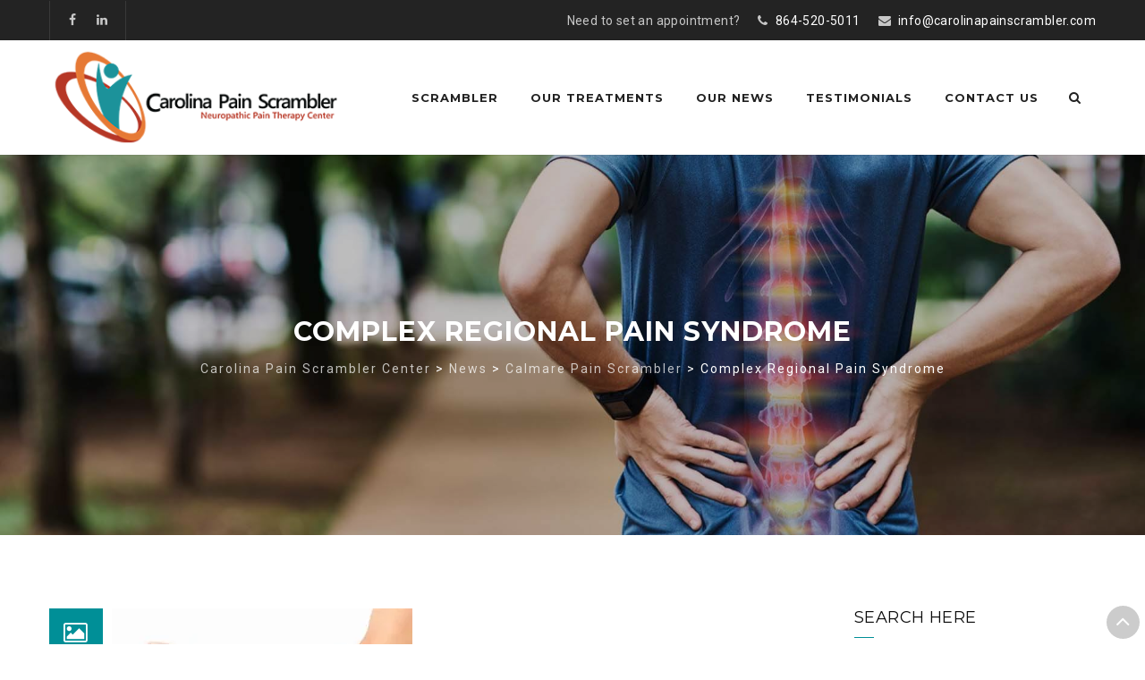

--- FILE ---
content_type: text/html; charset=UTF-8
request_url: https://carolinapainscrambler.com/2020/09/21/complex-regional-pain-syndrome-2/
body_size: 29212
content:
<!DOCTYPE html>
<!--[if IE 7]>
<html class="ie ie7" lang="en-US">
<![endif]-->
<!--[if IE 8]>
<html class="ie ie8" lang="en-US">
<![endif]-->
<!--[if !(IE 7) | !(IE 8)  ]><!-->
<html lang="en-US">
<!--<![endif]-->
<head>
<meta charset="UTF-8">
<meta name="viewport" content="width=device-width, initial-scale=1">
<link rel="profile" href="http://gmpg.org/xfn/11">
<link rel="pingback" href="https://carolinapainscrambler.com/xmlrpc.php">
<title>Complex Regional Pain Syndrome &#8211; Carolina Pain Scrambler Center</title>
<meta name='robots' content='max-image-preview:large' />
<link rel='dns-prefetch' href='//secure.gravatar.com' />
<link rel='dns-prefetch' href='//fonts.googleapis.com' />
<link rel='dns-prefetch' href='//v0.wordpress.com' />
<link rel='dns-prefetch' href='//i0.wp.com' />
<link rel='dns-prefetch' href='//c0.wp.com' />
<link rel="alternate" type="application/rss+xml" title="Carolina Pain Scrambler Center &raquo; Feed" href="https://carolinapainscrambler.com/feed/" />
<link rel="alternate" type="application/rss+xml" title="Carolina Pain Scrambler Center &raquo; Comments Feed" href="https://carolinapainscrambler.com/comments/feed/" />
<link rel="alternate" type="application/rss+xml" title="Carolina Pain Scrambler Center &raquo; Complex Regional Pain Syndrome Comments Feed" href="https://carolinapainscrambler.com/2020/09/21/complex-regional-pain-syndrome-2/feed/" />
<script type="text/javascript">
window._wpemojiSettings = {"baseUrl":"https:\/\/s.w.org\/images\/core\/emoji\/14.0.0\/72x72\/","ext":".png","svgUrl":"https:\/\/s.w.org\/images\/core\/emoji\/14.0.0\/svg\/","svgExt":".svg","source":{"concatemoji":"https:\/\/carolinapainscrambler.com\/wp-includes\/js\/wp-emoji-release.min.js?ver=6.2.1"}};
/*! This file is auto-generated */
!function(e,a,t){var n,r,o,i=a.createElement("canvas"),p=i.getContext&&i.getContext("2d");function s(e,t){p.clearRect(0,0,i.width,i.height),p.fillText(e,0,0);e=i.toDataURL();return p.clearRect(0,0,i.width,i.height),p.fillText(t,0,0),e===i.toDataURL()}function c(e){var t=a.createElement("script");t.src=e,t.defer=t.type="text/javascript",a.getElementsByTagName("head")[0].appendChild(t)}for(o=Array("flag","emoji"),t.supports={everything:!0,everythingExceptFlag:!0},r=0;r<o.length;r++)t.supports[o[r]]=function(e){if(p&&p.fillText)switch(p.textBaseline="top",p.font="600 32px Arial",e){case"flag":return s("\ud83c\udff3\ufe0f\u200d\u26a7\ufe0f","\ud83c\udff3\ufe0f\u200b\u26a7\ufe0f")?!1:!s("\ud83c\uddfa\ud83c\uddf3","\ud83c\uddfa\u200b\ud83c\uddf3")&&!s("\ud83c\udff4\udb40\udc67\udb40\udc62\udb40\udc65\udb40\udc6e\udb40\udc67\udb40\udc7f","\ud83c\udff4\u200b\udb40\udc67\u200b\udb40\udc62\u200b\udb40\udc65\u200b\udb40\udc6e\u200b\udb40\udc67\u200b\udb40\udc7f");case"emoji":return!s("\ud83e\udef1\ud83c\udffb\u200d\ud83e\udef2\ud83c\udfff","\ud83e\udef1\ud83c\udffb\u200b\ud83e\udef2\ud83c\udfff")}return!1}(o[r]),t.supports.everything=t.supports.everything&&t.supports[o[r]],"flag"!==o[r]&&(t.supports.everythingExceptFlag=t.supports.everythingExceptFlag&&t.supports[o[r]]);t.supports.everythingExceptFlag=t.supports.everythingExceptFlag&&!t.supports.flag,t.DOMReady=!1,t.readyCallback=function(){t.DOMReady=!0},t.supports.everything||(n=function(){t.readyCallback()},a.addEventListener?(a.addEventListener("DOMContentLoaded",n,!1),e.addEventListener("load",n,!1)):(e.attachEvent("onload",n),a.attachEvent("onreadystatechange",function(){"complete"===a.readyState&&t.readyCallback()})),(e=t.source||{}).concatemoji?c(e.concatemoji):e.wpemoji&&e.twemoji&&(c(e.twemoji),c(e.wpemoji)))}(window,document,window._wpemojiSettings);
</script>
<style type="text/css">
img.wp-smiley,
img.emoji {
	display: inline !important;
	border: none !important;
	box-shadow: none !important;
	height: 1em !important;
	width: 1em !important;
	margin: 0 0.07em !important;
	vertical-align: -0.1em !important;
	background: none !important;
	padding: 0 !important;
}
</style>
	<link rel='stylesheet' id='dashicons-css' href='https://c0.wp.com/c/6.2.1/wp-includes/css/dashicons.min.css' type='text/css' media='all' />
<link rel='stylesheet' id='wp-jquery-ui-dialog-css' href='https://c0.wp.com/c/6.2.1/wp-includes/css/jquery-ui-dialog.min.css' type='text/css' media='all' />
<link rel='stylesheet' id='twb-open-sans-css' href='https://fonts.googleapis.com/css?family=Open+Sans%3A300%2C400%2C500%2C600%2C700%2C800&#038;display=swap&#038;ver=6.2.1' type='text/css' media='all' />
<link rel='stylesheet' id='twb-global-css' href='https://carolinapainscrambler.com/wp-content/plugins/form-maker/booster/assets/css/global.css?ver=1.0.0' type='text/css' media='all' />
<link rel='stylesheet' id='wp-block-library-css' href='https://c0.wp.com/c/6.2.1/wp-includes/css/dist/block-library/style.min.css' type='text/css' media='all' />
<style id='wp-block-library-inline-css' type='text/css'>
.has-text-align-justify{text-align:justify;}
</style>
<link rel='stylesheet' id='jetpack-videopress-video-block-view-css' href='https://carolinapainscrambler.com/wp-content/plugins/jetpack/jetpack_vendor/automattic/jetpack-videopress/build/block-editor/blocks/video/view.css?minify=false&#038;ver=317afd605f368082816f' type='text/css' media='all' />
<link rel='stylesheet' id='mediaelement-css' href='https://c0.wp.com/c/6.2.1/wp-includes/js/mediaelement/mediaelementplayer-legacy.min.css' type='text/css' media='all' />
<link rel='stylesheet' id='wp-mediaelement-css' href='https://c0.wp.com/c/6.2.1/wp-includes/js/mediaelement/wp-mediaelement.min.css' type='text/css' media='all' />
<link rel='stylesheet' id='classic-theme-styles-css' href='https://c0.wp.com/c/6.2.1/wp-includes/css/classic-themes.min.css' type='text/css' media='all' />
<style id='global-styles-inline-css' type='text/css'>
body{--wp--preset--color--black: #000000;--wp--preset--color--cyan-bluish-gray: #abb8c3;--wp--preset--color--white: #ffffff;--wp--preset--color--pale-pink: #f78da7;--wp--preset--color--vivid-red: #cf2e2e;--wp--preset--color--luminous-vivid-orange: #ff6900;--wp--preset--color--luminous-vivid-amber: #fcb900;--wp--preset--color--light-green-cyan: #7bdcb5;--wp--preset--color--vivid-green-cyan: #00d084;--wp--preset--color--pale-cyan-blue: #8ed1fc;--wp--preset--color--vivid-cyan-blue: #0693e3;--wp--preset--color--vivid-purple: #9b51e0;--wp--preset--gradient--vivid-cyan-blue-to-vivid-purple: linear-gradient(135deg,rgba(6,147,227,1) 0%,rgb(155,81,224) 100%);--wp--preset--gradient--light-green-cyan-to-vivid-green-cyan: linear-gradient(135deg,rgb(122,220,180) 0%,rgb(0,208,130) 100%);--wp--preset--gradient--luminous-vivid-amber-to-luminous-vivid-orange: linear-gradient(135deg,rgba(252,185,0,1) 0%,rgba(255,105,0,1) 100%);--wp--preset--gradient--luminous-vivid-orange-to-vivid-red: linear-gradient(135deg,rgba(255,105,0,1) 0%,rgb(207,46,46) 100%);--wp--preset--gradient--very-light-gray-to-cyan-bluish-gray: linear-gradient(135deg,rgb(238,238,238) 0%,rgb(169,184,195) 100%);--wp--preset--gradient--cool-to-warm-spectrum: linear-gradient(135deg,rgb(74,234,220) 0%,rgb(151,120,209) 20%,rgb(207,42,186) 40%,rgb(238,44,130) 60%,rgb(251,105,98) 80%,rgb(254,248,76) 100%);--wp--preset--gradient--blush-light-purple: linear-gradient(135deg,rgb(255,206,236) 0%,rgb(152,150,240) 100%);--wp--preset--gradient--blush-bordeaux: linear-gradient(135deg,rgb(254,205,165) 0%,rgb(254,45,45) 50%,rgb(107,0,62) 100%);--wp--preset--gradient--luminous-dusk: linear-gradient(135deg,rgb(255,203,112) 0%,rgb(199,81,192) 50%,rgb(65,88,208) 100%);--wp--preset--gradient--pale-ocean: linear-gradient(135deg,rgb(255,245,203) 0%,rgb(182,227,212) 50%,rgb(51,167,181) 100%);--wp--preset--gradient--electric-grass: linear-gradient(135deg,rgb(202,248,128) 0%,rgb(113,206,126) 100%);--wp--preset--gradient--midnight: linear-gradient(135deg,rgb(2,3,129) 0%,rgb(40,116,252) 100%);--wp--preset--duotone--dark-grayscale: url('#wp-duotone-dark-grayscale');--wp--preset--duotone--grayscale: url('#wp-duotone-grayscale');--wp--preset--duotone--purple-yellow: url('#wp-duotone-purple-yellow');--wp--preset--duotone--blue-red: url('#wp-duotone-blue-red');--wp--preset--duotone--midnight: url('#wp-duotone-midnight');--wp--preset--duotone--magenta-yellow: url('#wp-duotone-magenta-yellow');--wp--preset--duotone--purple-green: url('#wp-duotone-purple-green');--wp--preset--duotone--blue-orange: url('#wp-duotone-blue-orange');--wp--preset--font-size--small: 13px;--wp--preset--font-size--medium: 20px;--wp--preset--font-size--large: 36px;--wp--preset--font-size--x-large: 42px;--wp--preset--spacing--20: 0.44rem;--wp--preset--spacing--30: 0.67rem;--wp--preset--spacing--40: 1rem;--wp--preset--spacing--50: 1.5rem;--wp--preset--spacing--60: 2.25rem;--wp--preset--spacing--70: 3.38rem;--wp--preset--spacing--80: 5.06rem;--wp--preset--shadow--natural: 6px 6px 9px rgba(0, 0, 0, 0.2);--wp--preset--shadow--deep: 12px 12px 50px rgba(0, 0, 0, 0.4);--wp--preset--shadow--sharp: 6px 6px 0px rgba(0, 0, 0, 0.2);--wp--preset--shadow--outlined: 6px 6px 0px -3px rgba(255, 255, 255, 1), 6px 6px rgba(0, 0, 0, 1);--wp--preset--shadow--crisp: 6px 6px 0px rgba(0, 0, 0, 1);}:where(.is-layout-flex){gap: 0.5em;}body .is-layout-flow > .alignleft{float: left;margin-inline-start: 0;margin-inline-end: 2em;}body .is-layout-flow > .alignright{float: right;margin-inline-start: 2em;margin-inline-end: 0;}body .is-layout-flow > .aligncenter{margin-left: auto !important;margin-right: auto !important;}body .is-layout-constrained > .alignleft{float: left;margin-inline-start: 0;margin-inline-end: 2em;}body .is-layout-constrained > .alignright{float: right;margin-inline-start: 2em;margin-inline-end: 0;}body .is-layout-constrained > .aligncenter{margin-left: auto !important;margin-right: auto !important;}body .is-layout-constrained > :where(:not(.alignleft):not(.alignright):not(.alignfull)){max-width: var(--wp--style--global--content-size);margin-left: auto !important;margin-right: auto !important;}body .is-layout-constrained > .alignwide{max-width: var(--wp--style--global--wide-size);}body .is-layout-flex{display: flex;}body .is-layout-flex{flex-wrap: wrap;align-items: center;}body .is-layout-flex > *{margin: 0;}:where(.wp-block-columns.is-layout-flex){gap: 2em;}.has-black-color{color: var(--wp--preset--color--black) !important;}.has-cyan-bluish-gray-color{color: var(--wp--preset--color--cyan-bluish-gray) !important;}.has-white-color{color: var(--wp--preset--color--white) !important;}.has-pale-pink-color{color: var(--wp--preset--color--pale-pink) !important;}.has-vivid-red-color{color: var(--wp--preset--color--vivid-red) !important;}.has-luminous-vivid-orange-color{color: var(--wp--preset--color--luminous-vivid-orange) !important;}.has-luminous-vivid-amber-color{color: var(--wp--preset--color--luminous-vivid-amber) !important;}.has-light-green-cyan-color{color: var(--wp--preset--color--light-green-cyan) !important;}.has-vivid-green-cyan-color{color: var(--wp--preset--color--vivid-green-cyan) !important;}.has-pale-cyan-blue-color{color: var(--wp--preset--color--pale-cyan-blue) !important;}.has-vivid-cyan-blue-color{color: var(--wp--preset--color--vivid-cyan-blue) !important;}.has-vivid-purple-color{color: var(--wp--preset--color--vivid-purple) !important;}.has-black-background-color{background-color: var(--wp--preset--color--black) !important;}.has-cyan-bluish-gray-background-color{background-color: var(--wp--preset--color--cyan-bluish-gray) !important;}.has-white-background-color{background-color: var(--wp--preset--color--white) !important;}.has-pale-pink-background-color{background-color: var(--wp--preset--color--pale-pink) !important;}.has-vivid-red-background-color{background-color: var(--wp--preset--color--vivid-red) !important;}.has-luminous-vivid-orange-background-color{background-color: var(--wp--preset--color--luminous-vivid-orange) !important;}.has-luminous-vivid-amber-background-color{background-color: var(--wp--preset--color--luminous-vivid-amber) !important;}.has-light-green-cyan-background-color{background-color: var(--wp--preset--color--light-green-cyan) !important;}.has-vivid-green-cyan-background-color{background-color: var(--wp--preset--color--vivid-green-cyan) !important;}.has-pale-cyan-blue-background-color{background-color: var(--wp--preset--color--pale-cyan-blue) !important;}.has-vivid-cyan-blue-background-color{background-color: var(--wp--preset--color--vivid-cyan-blue) !important;}.has-vivid-purple-background-color{background-color: var(--wp--preset--color--vivid-purple) !important;}.has-black-border-color{border-color: var(--wp--preset--color--black) !important;}.has-cyan-bluish-gray-border-color{border-color: var(--wp--preset--color--cyan-bluish-gray) !important;}.has-white-border-color{border-color: var(--wp--preset--color--white) !important;}.has-pale-pink-border-color{border-color: var(--wp--preset--color--pale-pink) !important;}.has-vivid-red-border-color{border-color: var(--wp--preset--color--vivid-red) !important;}.has-luminous-vivid-orange-border-color{border-color: var(--wp--preset--color--luminous-vivid-orange) !important;}.has-luminous-vivid-amber-border-color{border-color: var(--wp--preset--color--luminous-vivid-amber) !important;}.has-light-green-cyan-border-color{border-color: var(--wp--preset--color--light-green-cyan) !important;}.has-vivid-green-cyan-border-color{border-color: var(--wp--preset--color--vivid-green-cyan) !important;}.has-pale-cyan-blue-border-color{border-color: var(--wp--preset--color--pale-cyan-blue) !important;}.has-vivid-cyan-blue-border-color{border-color: var(--wp--preset--color--vivid-cyan-blue) !important;}.has-vivid-purple-border-color{border-color: var(--wp--preset--color--vivid-purple) !important;}.has-vivid-cyan-blue-to-vivid-purple-gradient-background{background: var(--wp--preset--gradient--vivid-cyan-blue-to-vivid-purple) !important;}.has-light-green-cyan-to-vivid-green-cyan-gradient-background{background: var(--wp--preset--gradient--light-green-cyan-to-vivid-green-cyan) !important;}.has-luminous-vivid-amber-to-luminous-vivid-orange-gradient-background{background: var(--wp--preset--gradient--luminous-vivid-amber-to-luminous-vivid-orange) !important;}.has-luminous-vivid-orange-to-vivid-red-gradient-background{background: var(--wp--preset--gradient--luminous-vivid-orange-to-vivid-red) !important;}.has-very-light-gray-to-cyan-bluish-gray-gradient-background{background: var(--wp--preset--gradient--very-light-gray-to-cyan-bluish-gray) !important;}.has-cool-to-warm-spectrum-gradient-background{background: var(--wp--preset--gradient--cool-to-warm-spectrum) !important;}.has-blush-light-purple-gradient-background{background: var(--wp--preset--gradient--blush-light-purple) !important;}.has-blush-bordeaux-gradient-background{background: var(--wp--preset--gradient--blush-bordeaux) !important;}.has-luminous-dusk-gradient-background{background: var(--wp--preset--gradient--luminous-dusk) !important;}.has-pale-ocean-gradient-background{background: var(--wp--preset--gradient--pale-ocean) !important;}.has-electric-grass-gradient-background{background: var(--wp--preset--gradient--electric-grass) !important;}.has-midnight-gradient-background{background: var(--wp--preset--gradient--midnight) !important;}.has-small-font-size{font-size: var(--wp--preset--font-size--small) !important;}.has-medium-font-size{font-size: var(--wp--preset--font-size--medium) !important;}.has-large-font-size{font-size: var(--wp--preset--font-size--large) !important;}.has-x-large-font-size{font-size: var(--wp--preset--font-size--x-large) !important;}
.wp-block-navigation a:where(:not(.wp-element-button)){color: inherit;}
:where(.wp-block-columns.is-layout-flex){gap: 2em;}
.wp-block-pullquote{font-size: 1.5em;line-height: 1.6;}
</style>
<link rel='stylesheet' id='slick-style-css' href='https://carolinapainscrambler.com/wp-content/plugins/blog-designer-pack/assets/css/slick.css?ver=3.3' type='text/css' media='all' />
<link rel='stylesheet' id='bdp-public-style-css' href='https://carolinapainscrambler.com/wp-content/plugins/blog-designer-pack/assets/css/bdp-public.css?ver=3.3' type='text/css' media='all' />
<link rel='stylesheet' id='rs-plugin-settings-css' href='https://carolinapainscrambler.com/wp-content/plugins/revslider/public/assets/css/settings.css?ver=5.1.6' type='text/css' media='all' />
<style id='rs-plugin-settings-inline-css' type='text/css'>
#rs-demo-id {}
</style>
<link rel='stylesheet' id='SFSIPLUSmainCss-css' href='https://carolinapainscrambler.com/wp-content/plugins/ultimate-social-media-plus/css/sfsi-style.css?ver=3.5.7' type='text/css' media='all' />
<link rel='stylesheet' id='disable_sfsiplus-css' href='https://carolinapainscrambler.com/wp-content/plugins/ultimate-social-media-plus/css/disable_sfsi.css?ver=6.2.1' type='text/css' media='all' />
<link rel='stylesheet' id='hint-css' href='https://carolinapainscrambler.com/wp-content/themes/arley/assets/hint/hint.min.css?ver=6.2.1' type='text/css' media='all' />
<link rel='stylesheet' id='flexslider-css' href='https://carolinapainscrambler.com/wp-content/plugins/js_composer/assets/lib/bower/flexslider/flexslider.min.css?ver=4.12.1' type='text/css' media='all' />
<link rel='stylesheet' id='font-awesome-css' href='https://carolinapainscrambler.com/wp-content/plugins/js_composer/assets/lib/bower/font-awesome/css/font-awesome.min.css?ver=4.12.1' type='text/css' media='all' />
<link rel='stylesheet' id='tm-social-icon-library-css' href='https://carolinapainscrambler.com/wp-content/themes/arley/assets/tm-social-icons/css/tm-social-icon.css?ver=6.2.1' type='text/css' media='all' />
<link rel='stylesheet' id='nivo-slider-css-css' href='https://carolinapainscrambler.com/wp-content/plugins/js_composer/assets/lib/bower/nivoslider/nivo-slider.min.css?ver=4.12.1' type='text/css' media='all' />
<link rel='stylesheet' id='nivo-slider-theme-css' href='https://carolinapainscrambler.com/wp-content/plugins/js_composer/assets/lib/bower/nivoslider/themes/default/default.min.css?ver=4.12.1' type='text/css' media='all' />
<link rel='stylesheet' id='owl-carousel-css' href='https://carolinapainscrambler.com/wp-content/themes/arley/assets/owl-carousel/assets/owl.carousel.css?ver=6.2.1' type='text/css' media='all' />
<link rel='stylesheet' id='prettyphoto-css' href='https://carolinapainscrambler.com/wp-content/plugins/js_composer/assets/lib/prettyphoto/css/prettyPhoto.min.css?ver=4.12.1' type='text/css' media='all' />
<link rel='stylesheet' id='meks-social-widget-css' href='https://carolinapainscrambler.com/wp-content/plugins/meks-smart-social-widget/css/style.css?ver=1.6' type='text/css' media='all' />
<link rel='stylesheet' id='bootstrap-css' href='https://carolinapainscrambler.com/wp-content/themes/arley/css/bootstrap.min.css?ver=6.2.1' type='text/css' media='all' />
<link rel='stylesheet' id='multi-columns-row-css' href='https://carolinapainscrambler.com/wp-content/themes/arley/css/multi-columns-row.min.css?ver=6.2.1' type='text/css' media='all' />
<link rel='stylesheet' id='bootstrap-theme-css' href='https://carolinapainscrambler.com/wp-content/themes/arley/css/bootstrap-theme.min.css?ver=6.2.1' type='text/css' media='all' />
<link rel='stylesheet' id='js_composer_front-css' href='https://carolinapainscrambler.com/wp-content/plugins/js_composer/assets/css/js_composer.min.css?ver=4.12.1' type='text/css' media='all' />
<link rel='stylesheet' id='arley-main-style-css' href='https://carolinapainscrambler.com/wp-content/themes/arley/css/main.min.css?ver=6.2.1' type='text/css' media='all' />
<link rel='stylesheet' id='arley-dynamic-style-css' href='https://carolinapainscrambler.com/wp-content/themes/arley/css/dynamic-style.min.css?ver=6.2.1' type='text/css' media='all' />
<!--[if lt IE 10]>
<link rel='stylesheet' id='arley-ie-css' href='https://carolinapainscrambler.com/wp-content/themes/arley/css/ie.min.css?ver=6.2.1' type='text/css' media='all' />
<![endif]-->
<link rel='stylesheet' id='arley-responsive-style-css' href='https://carolinapainscrambler.com/wp-content/themes/arley/css/responsive.min.css?ver=6.2.1' type='text/css' media='all' />
<link rel='stylesheet' id='arley-child-main-css' href='https://carolinapainscrambler.com/wp-content/themes/arley-child/style.css?ver=6.2.1' type='text/css' media='all' />
<link rel='stylesheet' id='redux-google-fonts-arley-css' href='https://fonts.googleapis.com/css?family=Roboto%3A400%7CMontserrat%3A700%2C400%7CLato%3A400&#038;ver=1637621017' type='text/css' media='all' />
<link rel='stylesheet' id='jetpack_css-css' href='https://c0.wp.com/p/jetpack/12.1/css/jetpack.css' type='text/css' media='all' />
<script type='text/javascript' src='https://c0.wp.com/c/6.2.1/wp-includes/js/jquery/jquery.min.js' id='jquery-core-js'></script>
<script type='text/javascript' src='https://c0.wp.com/c/6.2.1/wp-includes/js/jquery/jquery-migrate.min.js' id='jquery-migrate-js'></script>
<script type='text/javascript' src='https://carolinapainscrambler.com/wp-content/plugins/form-maker/booster/assets/js/circle-progress.js?ver=1.2.2' id='twb-circle-js'></script>
<script type='text/javascript' id='twb-global-js-extra'>
/* <![CDATA[ */
var twb = {"nonce":"b14a061d30","ajax_url":"https:\/\/carolinapainscrambler.com\/wp-admin\/admin-ajax.php","plugin_url":"https:\/\/carolinapainscrambler.com\/wp-content\/plugins\/form-maker\/booster","href":"https:\/\/carolinapainscrambler.com\/wp-admin\/admin.php?page=twb_form-maker"};
var twb = {"nonce":"b14a061d30","ajax_url":"https:\/\/carolinapainscrambler.com\/wp-admin\/admin-ajax.php","plugin_url":"https:\/\/carolinapainscrambler.com\/wp-content\/plugins\/form-maker\/booster","href":"https:\/\/carolinapainscrambler.com\/wp-admin\/admin.php?page=twb_form-maker"};
/* ]]> */
</script>
<script type='text/javascript' src='https://carolinapainscrambler.com/wp-content/plugins/form-maker/booster/assets/js/global.js?ver=1.0.0' id='twb-global-js'></script>
<script type='text/javascript' src='https://carolinapainscrambler.com/wp-content/plugins/revslider/public/assets/js/jquery.themepunch.tools.min.js?ver=5.1.6' id='tp-tools-js'></script>
<script type='text/javascript' src='https://carolinapainscrambler.com/wp-content/plugins/revslider/public/assets/js/jquery.themepunch.revolution.min.js?ver=5.1.6' id='revmin-js'></script>
<link rel="https://api.w.org/" href="https://carolinapainscrambler.com/wp-json/" /><link rel="alternate" type="application/json" href="https://carolinapainscrambler.com/wp-json/wp/v2/posts/1264" /><link rel="EditURI" type="application/rsd+xml" title="RSD" href="https://carolinapainscrambler.com/xmlrpc.php?rsd" />
<link rel="wlwmanifest" type="application/wlwmanifest+xml" href="https://carolinapainscrambler.com/wp-includes/wlwmanifest.xml" />
<meta name="generator" content="WordPress 6.2.1" />
<link rel="canonical" href="https://carolinapainscrambler.com/2020/09/21/complex-regional-pain-syndrome-2/" />
<link rel='shortlink' href='https://wp.me/p9cmqX-ko' />
<link rel="alternate" type="application/json+oembed" href="https://carolinapainscrambler.com/wp-json/oembed/1.0/embed?url=https%3A%2F%2Fcarolinapainscrambler.com%2F2020%2F09%2F21%2Fcomplex-regional-pain-syndrome-2%2F" />
<link rel="alternate" type="text/xml+oembed" href="https://carolinapainscrambler.com/wp-json/oembed/1.0/embed?url=https%3A%2F%2Fcarolinapainscrambler.com%2F2020%2F09%2F21%2Fcomplex-regional-pain-syndrome-2%2F&#038;format=xml" />
	<script>
		window.addEventListener("sfsi_plus_functions_loaded", function() {
			var body = document.getElementsByTagName('body')[0];
			// console.log(body);
			body.classList.add("sfsi_plus_3.53");
		})
		// window.addEventListener('sfsi_plus_functions_loaded',function(e) {
		// 	jQuery("body").addClass("sfsi_plus_3.53")
		// });
		jQuery(document).ready(function(e) {
			jQuery("body").addClass("sfsi_plus_3.53")
		});

		function sfsi_plus_processfurther(ref) {
			var feed_id = '';
			var feedtype = 8;
			var email = jQuery(ref).find('input[name="email"]').val();
			var filter = /^([a-zA-Z0-9_\.\-])+\@(([a-zA-Z0-9\-])+\.)+([a-zA-Z0-9]{2,4})+$/;
			if ((email != "Enter your email") && (filter.test(email))) {
				if (feedtype == "8") {
					var url = "https://api.follow.it/subscription-form/" + feed_id + "/" + feedtype;
					window.open(url, "popupwindow", "scrollbars=yes,width=1080,height=760");
					return true;
				}
			} else {
				alert("Please enter email address");
				jQuery(ref).find('input[name="email"]').focus();
				return false;
			}
		}
	</script>
	<style>
		.sfsi_plus_subscribe_Popinner {
			width: 100% !important;
			height: auto !important;
			border: 1px solid #b5b5b5 !important;
			padding: 18px 0px !important;
			background-color: #ffffff !important;
		}

		.sfsi_plus_subscribe_Popinner form {
			margin: 0 20px !important;
		}

		.sfsi_plus_subscribe_Popinner h5 {
			font-family: Helvetica,Arial,sans-serif !important;

			font-weight: bold !important;
			color: #000000 !important;
			font-size: 16px !important;
			text-align: center !important;
			margin: 0 0 10px !important;
			padding: 0 !important;
		}

		.sfsi_plus_subscription_form_field {
			margin: 5px 0 !important;
			width: 100% !important;
			display: inline-flex;
			display: -webkit-inline-flex;
		}

		.sfsi_plus_subscription_form_field input {
			width: 100% !important;
			padding: 10px 0px !important;
		}

		.sfsi_plus_subscribe_Popinner input[type=email] {
			font-family: Helvetica,Arial,sans-serif !important;

			font-style: normal !important;
			color:  !important;
			font-size: 14px !important;
			text-align: center !important;
		}

		.sfsi_plus_subscribe_Popinner input[type=email]::-webkit-input-placeholder {
			font-family: Helvetica,Arial,sans-serif !important;

			font-style: normal !important;
			color:  !important;
			font-size: 14px !important;
			text-align: center !important;
		}

		.sfsi_plus_subscribe_Popinner input[type=email]:-moz-placeholder {
			/* Firefox 18- */
			font-family: Helvetica,Arial,sans-serif !important;

			font-style: normal !important;
			color:  !important;
			font-size: 14px !important;
			text-align: center !important;
		}

		.sfsi_plus_subscribe_Popinner input[type=email]::-moz-placeholder {
			/* Firefox 19+ */
			font-family: Helvetica,Arial,sans-serif !important;

			font-style: normal !important;
			color:  !important;
			font-size: 14px !important;
			text-align: center !important;
		}

		.sfsi_plus_subscribe_Popinner input[type=email]:-ms-input-placeholder {
			font-family: Helvetica,Arial,sans-serif !important;

			font-style: normal !important;
			color:  !important;
			font-size: 14px !important;
			text-align: center !important;
		}

		.sfsi_plus_subscribe_Popinner input[type=submit] {
			font-family: Helvetica,Arial,sans-serif !important;

			font-weight: bold !important;
			color: #000000 !important;
			font-size: 16px !important;
			text-align: center !important;
			background-color: #dedede !important;
		}
	</style>
	 <meta name="viewport" content="width=device-width, initial-scale=1"><meta property="og:image:secure_url" content="https://carolinapainscrambler.com/wp-content/uploads/2020/09/forearm-pain-1.jpg" data-id="sfsi-plus"/><meta property="twitter:card" content="summary_large_image" data-id="sfsi"><meta property="twitter:image" content="https://carolinapainscrambler.com/wp-content/uploads/2020/09/forearm-pain-1.jpg" data-id="sfsi"><meta property="og:image:type" content="" data-id="sfsi-plus"/><meta property="og:image:width" content="336" data-id="sfsi-plus"/><meta property="og:image:height" content="178" data-id="sfsi-plus"/><meta property="og:description" content="&nbsp;

What is complex regional pain syndrome?
Complex regional pain syndrome (CRPS) is a chronic (lasting greater than six months) pain condition that most often affects one limb (arm, leg, hand, or foot) usually after an injury. CRPS is believed to be caused by damage to, or malfunction of, the peripheral and central nervous systems. The central nervous system is composed of the brain and spinal cord; the peripheral nervous system involves nerve signaling from the brain and spinal cord to the rest of the body. CRPS is characterized by prolonged or excessive pain and changes in skin color, temperature, and/or swelling in the affected area.
CRPS is divided into two types: CRPS-I and CRPS-II. Individuals without a confirmed nerve injury are classified as having CRPS-I (previously known as reflex sympathetic dystrophy syndrome). CRPS-II (previously known as causalgia) is when there is an associated, confirmed nerve injury. As some research has identified evidence of nerve injury in CRPS-I, it is unclear if this disorders will always be divided into two types. Nonetheless, the treatment is similar.
CRPS symptoms vary in severity and duration, although some cases are mild and eventually go away. In more severe cases, individuals may not recover and may have long-term disability.

Who can get CRPS?
Although it is more common in women, CRPS can occur in anyone at any age, with a peak at age 40. CRPS is rare in the elderly. Very few children under age 10 and almost no children under age 5 are affected.

What are the symptoms of CRPS?
The key symptom is prolonged severe pain that may be constant. It has been described as “burning,” “pins and needles” sensation, or as if someone were squeezing the affected limb. The pain may spread to the entire arm or leg, even though the injury might have only involved a finger or toe. In rare cases, pain can sometimes even travel to the opposite extremity. There is often increased sensitivity in the affected area, known as allodynia, in which normal contact with the skin is experienced as very painful.
People with CRPS also experience changes in skin temperature, skin color, or swelling of the affected limb. This is due to abnormal microcirculation caused by damage to the nerves controlling blood flow and temperature. As a result, an affected arm or leg may feel warmer or cooler compared to the opposite limb. The skin on the affected limb may change color, becoming blotchy, blue, purple, pale, or red.
Other common features of CRPS include:
changes in skin texture on the affected area; it may appear shiny and thin
abnormal sweating pattern in the affected area or surrounding areas
changes in nail and hair growth patterns
stiffness in affected joints
problems coordinating muscle movement, with decreased ability to move the affected body part
abnormal movement in the affected limb, most often fixed abnormal posture (called dystonia) but also tremors in or jerking of the limb.

What causes CRPS?
It is unclear why some individuals develop CRPS while others with similar trauma do not. In more than 90 percent of cases, the condition is triggered by a clear history of trauma or injury. The most common triggers are fractures, sprains/strains, soft tissue injury (such as burns, cuts, or bruises), limb immobilization (such as being in a cast), surgery, or even minor medical procedures such as needle stick. CRPS represents an abnormal response that magnifies the effects of the injury. Some people respond excessively to a trigger that causes no problem for other people, such as what is observed in people who have food allergies.
Peripheral nerve abnormalities found in individuals with CRPS usually involve the small unmyelinated and thinly myelinated sensory nerve fibers (axons) that carry pain messages and signals to blood vessels. (Myelin is a mixture of proteins and fat-like substances that surround and insulate some nerve fibers.) Because small fibers in the nerves communicate with blood vessels, injuries to the fibers may trigger the many different symptoms of CRPS. Molecules secreted from the ends of hyperactive small nerve fibers are thought to contribute to inflammation and blood vessel abnormalities. These peripheral nerve abnormalities trigger abnormal neurological function in the spinal cord and brain.
Blood vessels in the affected limb may dilate (open wider) or leak fluid into the surrounding tissue, causing red, swollen skin. The dilation and constriction of small blood vessels is controlled by small nerve fiber axons as well as chemical messengers in the blood. The underlying muscles and deeper tissues can become starved of oxygen and nutrients, which causes muscle and joint pain as well as damage. The blood vessels may over-constrict (clamp down), causing old, white, or bluish skin.
CRPS also affects the immune system. High levels of inflammatory chemicals (cytokines) have been found in the tissues of people with CRPS. These contribute to the redness, swelling, and warmth reported by many patients. CRPS is more common in individuals with other inflammatory and autoimmune conditions such as asthma.
Limited data suggest that CRPS also may be influenced by genetics. Rare family clusters of CRPS have been reported. Familial CRPS may be more severe with earlier onset, greater dystonia, and more than one limb being affected.
Occasionally CRPS develops without any known injury. In these cases, an infection, a blood vessel problem, or entrapment of the nerves may have caused an internal injury. A physician will perform a thorough examination in order to identify a cause.
In many cases, CRPS results from a variety of causes. In such instances, treatments are directed at all of the contributing factors.

How is CRPS diagnosed?
Currently there is no specific test that can confirm CRPS. Its diagnosis is based on a person’s medical history, and signs and symptoms that match the definition. Since other conditions can cause similar symptoms, careful examination is important. As most people improve gradually over time, the diagnosis may be more difficult later in the course of the disorder.
Testing also may be used to help rule out other conditions, such as arthritis, Lyme disease, generalized muscle diseases, a clotted vein, or small fiber polyneuropathies, because these require different treatment. The distinguishing feature of CRPS is that of an injury to the affected area. Such individuals should be carefully assessed so that an alternative treatable disorder is not overlooked.
Magnetic resonance imaging or triple-phase bone scans may be requested to help confirm a diagnosis. While CRPS is often associated with excess bone resorption, a process in which certain cells break down the bone and release calcium into the blood, this finding may be observed in other illnesses as well.

What is the prognosis?
The outcome of CRPS is highly variable. Younger persons, children, and teenagers tend to have better outcomes. While older people can have good outcomes, there are some individuals who experience severe pain and disability despite treatment. Anecdotal evidence suggests early treatment, particularly rehabilitation, is helpful in limiting the disorder, a concept that has not yet been proven in clinical studies. More research is needed to understand the causes of CRPS, how it progresses, and the role of early treatment.

How is CRPS treated?
The following therapies are often used:
Rehabilitation and physical therapy. An exercise program to keep the painful limb or body part moving can improve blood flow and lessen the circulatory symptoms. Additionally, exercise can help improve the affected limb’s flexibility, strength, and function. Rehabilitating the affected limb also can help to prevent or reverse the secondary brain changes that are associated with chronic pain. Occupational therapy can help the individual learn new ways to work and perform daily tasks.
Psychotherapy. CRPS and other painful and disabling conditions often are associated with profound psychological symptoms for affected individuals and their families. People with CRPS may develop depression, anxiety, or post-traumatic stress disorder, all of which heighten the perception of pain and make rehabilitation efforts more difficult. Treating these secondary conditions is important for helping people cope and recover from CRPS.
Medications. Several different classes of medication have been reported to be effective for CRPS, particularly when used early in the course of the disease. However, no drug is approved by the U.S. Food and Drug Administration specifically for CRPS, and no single drug or combination of drugs is guaranteed to be effective in every person. Drugs to treat CRPS include:
bisphosphonates, such as high dose alendronate or intravenous pamidronate
non-steroidal anti-inflammatory drugs to treat moderate pain, including over-the-counter aspirin, ibuprofen, and naproxen
corticosteroids that treat inflammation/swelling and edema, such as prednisolone and methylprednisolone (used mostly in the early stages of CRPS)
drugs initially developed to treat seizures or depression but now shown to be effective for neuropathic pain, such as gabapentin, pregabalin, amitriptyline, nortriptyline, and duloxetine
botulinum toxin injections
opioids such as oxycodone, morphine, hydrocodone, and fentanyl. These drugs must be prescribed and monitored under close supervision of a physician, as these drugs may be addictive.
N-methyl-D-aspartate (NMDA) receptor antagonists such as dextromethorphan and ketamine, and
topical local anesthetic creams and patches such as lidocaine.
All drugs or combination of drugs can have various side effects such as drowsiness, dizziness, increased heartbeat, and impaired memory. Inform a healthcare professional of any changes once drug therapy begins.
Sympathetic nerve block. Some individuals report temporary pain relief from sympathetic nerve blocks, but there is no published evidence of long-term benefit. Sympathetic blocks involve injecting an anesthetic next to the spine to directly block the activity of sympathetic nerves and improve blood flow.
Surgical sympathectomy. The use of this operation that destroys some of the nerves is controversial. Some experts think it is unwarranted and makes CRPS worse, whereas others report a favorable outcome. Sympathectomy should be used only in individuals whose pain is dramatically relieved (although temporarily) by sympathetic nerve blocks.
Spinal cord stimulation. Placing stimulating electrodes through a needle into the spine near the spinal cord provides a tingling sensation in the painful area. Electrodes may be placed temporarily for a few days in order to assess whether stimulation is likely to be helpful. Minor surgery is required to implant all the parts of the stimulator, battery, and electrodes under the skin on the torso. Once implanted, the stimulator can be turned on and off, and adjusted using an external controller. Approximately 25 percent of individuals develop equipment problems that may require additional surgeries.
Other types of neural stimulation. Neurostimulation can be delivered at other locations along the pain pathway, not only at the spinal cord. These include near injured nerves (peripheral nerve stimulators), outside the membranes of the brain (motor cortex stimulation with dural electrodes), and within the parts of the brain that control pain (deep brain stimulation). A recent option involves the use of magnetic currents applied externally to the brain (known as repetitive Transcranial Magnetic Stimulation, or rTMS). A similar method that uses transcranial direct electrical stimulation is also being investigated. These stimulation methods have the advantage of being non-invasive, with the disadvantage that repeated treatment sessions are needed.
Intrathecal drug pumps. These devices pump pain-relieving medications directly into the fluid that bathes the spinal cord, typically opioids, local anesthetic agents, clonidine, and baclofen. The advantage is that pain-signaling targets in the spinal cord can be reached using doses far lower than those required for oral administration, which decreases side effects and increases drug effectiveness. There are no studies that show benefit specifically for CRPS.
Emerging treatments for CRPS include:
Intravenous immunoglobulin (IVIG). Researchers in Great Britain report low-dose IVIG reduced pain intensity in a small trial of 13 patients with CRPS for 6 to 30 months who did not respond well to other treatments. Those who received IVIG had a greater decrease in pain scores than those receiving saline during the following 14 days after infusion.
Ketamine. Investigators are using low doses of ketamine—a strong anesthetic—given intravenously for several days to either reduce substantially or eliminate the chronic pain of CRPS. In certain clinical settings, ketamine has been shown to be useful in treating pain that does not respond well to other treatments.
Graded Motor imagery. Several studies have demonstrated the benefits of graded motor imagery therapy for CRPS pain. Individuals do mental exercises including identifying left and right painful body parts while looking into a mirror and visualizing moving those painful body parts without actually moving them.
Several alternative therapies have been used to treat other painful conditions. Options include behavior modification, acupuncture, relaxation techniques (such as biofeedback, progressive muscle relaxation, and guided motion therapy), and chiropractic treatment.

What research is currently being done on CRPS?
The mission of the National Institute of Neurological Disorders and Stroke (NINDS) is to seek fundamental knowledge about the brain and nervous system and to use that knowledge to reduce the burden of neurological disease. The NINDS is part of the National Institutes of Health (NIH), the leading supporter of biomedical research in the world.
NINDS-supported scientists are studying new approaches to treat CRPS and to intervene more aggressively to limit the symptoms and disability associated with the syndrome. Other NIH institutes also support research on CRPS and other painful conditions.
Previous research has shown that CRPS-related inflammation is caused by the body’s own immune response. Researchers hope to better understand how CRPS develops by studying immune system activation and peripheral nerve signaling using an animal model of the disorder. The animal model was developed to mimic certain CRPS-like features following fracture or limb surgery, by activating certain molecules involved in the immune system process.
Limb trauma, such as a fracture, followed by immobilization in a cast, is the most common cause of CRPS. By studying an animal model, researchers hope to better understand the neuroinflammatory basis of CRPS in order to identify the relevant inflammatory signaling pathways that lead to the development of post-traumatic CRPS. They also will examine inflammatory effects of cast immobilization and exercise on the development of pain behaviors and CRPS symptoms.
Peripheral nerve injury and subsequent regeneration often lead to a variety of sensory changes. Researchers hope to identify specific cellular and molecular changes in sensory neurons following peripheral nerve injury to better understand the processes that underlie neuroplasticity (the brain’s ability to reorganize or form new nerve connections and pathways following injury or death of nerve cells). Identifying these mechanisms could provide targets for new drug therapies that could improve recovery following regeneration.
Children and adolescents with CRPS generally have a better prognosis than adults, which may provide insights into mechanisms that can prevent chronic pain. Scientists are studying children with CRPS given that their brains are more adaptable through a mechanism known as neuroplasticity. Scientists hope to use these discoveries in order to develop more effective therapies for CRPS.
NINDS-funded scientists continue to investigate how inflammation and the release of adenosine triphosphate (ATP) may induce abnormal connections and signaling between sympathetic and sensory nerve cells in chronic pain conditions such as CRPS. (ATP is a molecule involved with energy production within cells that can also act as a neurotransmitter. Neurotransmitters are chemicals used by nervous system cells to communicate with one another.) A better understanding of changes in nerve connections following peripheral nerve injury may offer greater insight to pain and lead to new treatments.

Article Provided By: ninds
If you would like to discuss what Carolina Pain Scrambler do to help relieve your chronic pain symptoms or receive more information on our treatment process, please do not hesitate to call us at 864-520-5011 or you can email us at info@carolinapainscrambler.com

&nbsp;

&nbsp;

&nbsp;" data-id="sfsi-plus"/><meta property="og:url" content="https://carolinapainscrambler.com/2020/09/21/complex-regional-pain-syndrome-2/" data-id="sfsi-plus"/><meta property="og:title" content="Complex Regional Pain Syndrome" data-id="sfsi-plus"/><link rel="icon" type="image/png" sizes="16x16" href="https://carolinapainscrambler.com/wp-content/uploads/2018/10/favicon-16x16.png">
<link rel="icon" type="image/png" sizes="32x32" href="https://carolinapainscrambler.com/wp-content/uploads/2018/10/favicon-32x32.png">
<link rel="icon" type="image/png" sizes="192x192" href="https://carolinapainscrambler.com/wp-content/uploads/2018/10/android-chrome-512x512.png">
<meta name="apple-mobile-web-app-title" content="Carolina Pain Scrambler Center">
<meta name="application-name" content="Carolina Pain Scrambler Center">
<meta name="msapplication-TileColor" content="#ffffff">
	
	<script type="text/javascript">
		var tm_breakpoint = 1200;
	</script>
	
	<style type="text/css">
.tm-header-overlay .thememount-titlebar-wrapper .thememount-titlebar-inner-wrapper{	
	padding-top: 168px;
}
.thememount-header-style-3.tm-header-overlay .thememount-titlebar-wrapper .thememount-titlebar-inner-wrapper{
	padding-top: 223px;
}
</style>
		
		<script type="text/javascript">	var ajaxurl = 'https://carolinapainscrambler.com/wp-admin/admin-ajax.php';</script>
	<script type="text/javascript"> var kwayy_skincolor = "008f97"; </script><style type="text/css">.recentcomments a{display:inline !important;padding:0 !important;margin:0 !important;}</style><meta name="generator" content="Powered by Visual Composer - drag and drop page builder for WordPress."/>
<!--[if lte IE 9]><link rel="stylesheet" type="text/css" href="https://carolinapainscrambler.com/wp-content/plugins/js_composer/assets/css/vc_lte_ie9.min.css" media="screen"><![endif]--><!--[if IE  8]><link rel="stylesheet" type="text/css" href="https://carolinapainscrambler.com/wp-content/plugins/js_composer/assets/css/vc-ie8.min.css" media="screen"><![endif]--><meta name="generator" content="Powered by Slider Revolution 5.1.6 - responsive, Mobile-Friendly Slider Plugin for WordPress with comfortable drag and drop interface." />

<!-- Jetpack Open Graph Tags -->
<meta property="og:type" content="article" />
<meta property="og:title" content="Complex Regional Pain Syndrome" />
<meta property="og:url" content="https://carolinapainscrambler.com/2020/09/21/complex-regional-pain-syndrome-2/" />
<meta property="og:description" content="&nbsp; What is complex regional pain syndrome? Complex regional pain syndrome (CRPS) is a chronic (lasting greater than six months) pain condition that most often affects one limb (arm, leg, hand, …" />
<meta property="article:published_time" content="2020-09-21T13:16:21+00:00" />
<meta property="article:modified_time" content="2020-09-21T13:36:46+00:00" />
<meta property="og:site_name" content="Carolina Pain Scrambler Center" />
<meta property="og:image" content="https://s0.wp.com/i/blank.jpg" />
<meta property="og:image:alt" content="" />
<meta property="og:locale" content="en_US" />
<meta name="twitter:text:title" content="Complex Regional Pain Syndrome" />
<meta name="twitter:image" content="https://i0.wp.com/carolinapainscrambler.com/wp-content/uploads/2020/09/forearm-pain-1.jpg?fit=336%2C178&#038;ssl=1&#038;w=640" />
<meta name="twitter:card" content="summary_large_image" />

<!-- End Jetpack Open Graph Tags -->
<style type="text/css" title="dynamic-css" class="options-output">body #main{background-color:#ffffff;}body{font-family:Roboto;line-height:23px;letter-spacing:0.4px;font-weight:400;font-style:normal;color:#000000;font-size:14px;}a{color:#189b97;}a:hover{color:#f6653c;}h1{font-family:Montserrat;line-height:36px;letter-spacing:0px;font-weight:700;font-style:normal;color:#0c0c0c;font-size:35px;}h2{font-family:Montserrat;line-height:30px;font-weight:400;font-style:normal;color:#0c0c0c;font-size:25px;}h3{font-family:Montserrat;line-height:23px;font-weight:400;font-style:normal;color:#ffffff;font-size:20px;}h4{font-family:Montserrat;line-height:20px;font-weight:400;font-style:normal;color:#0c0c0c;font-size:18px;}h5{font-family:Montserrat;line-height:18px;font-weight:400;font-style:normal;color:#0c0c0c;font-size:16px;}h6{font-family:Montserrat;line-height:16px;letter-spacing:1px;font-weight:400;font-style:normal;color:#0c0c0c;font-size:14px;}.tm-element-heading-wrapper h2{font-family:Montserrat;line-height:28px;letter-spacing:1px;font-weight:400;font-style:normal;color:#0c0c0c;font-size:25px;}.tm-element-heading-wrapper h4{font-family:Roboto;line-height:25px;font-weight:400;font-style:normal;color:#818181;font-size:15px;}body .widget .widget-title, body .widget .widgettitle, #navbar #site-navigation .mega-menu-wrap .mega-menu.mega-menu-horizontal .mega-sub-menu > li.mega-menu-item > h4.mega-block-title, .portfolio-description h2, .thememount-portfolio-details h2, .thememount-portfolio-related h2{font-family:Montserrat;text-transform:uppercase;line-height:20px;font-weight:400;font-style:normal;color:#0c0c0c;font-size:18px;}.woocommerce button.button, .woocommerce-page button.button, input, .vc_btn, .vc_btn3, .woocommerce-page a.button, .button, .wpb_button, button, .woocommerce input.button, .woocommerce-page input.button, .tp-button.big, .woocommerce #content input.button, .woocommerce #respond input#submit, .woocommerce a.button, .woocommerce button.button, .woocommerce input.button, .woocommerce-page #content input.button, .woocommerce-page #respond input#submit, .woocommerce-page a.button, .woocommerce-page button.button, .woocommerce-page input.button, .thememount-post-readmore a{font-family:Montserrat;text-transform:uppercase;letter-spacing:1px;font-weight:400;font-style:normal;}.wpb_tabs_nav a.ui-tabs-anchor, body .wpb_accordion .wpb_accordion_wrapper .wpb_accordion_header a, .vc_progress_bar .vc_label, .vc_tta.vc_general .vc_tta-tab > a, .vc_toggle_title > h4{font-family:Montserrat;font-weight:400;font-style:normal;}div.tm-titlebar-wrapper{background-repeat:no-repeat;background-size:cover;background-position:center center;background-image:url('https://carolinapainscrambler.com/wp-content/uploads/2019/06/Pain-Relief-Pain-Therapy-South-Carolina.jpg');}.tm-titlebar-main h1.entry-title{font-family:Montserrat;text-transform:uppercase;line-height:40px;letter-spacing:1px;font-weight:700;font-style:normal;font-size:30px;}.tm-titlebar-main h3.tm-subtitle{font-family:Lato;text-transform:uppercase;line-height:30px;font-weight:400;font-style:normal;font-size:24px;}.tm-titlebar-wrapper .breadcrumb-wrapper, .breadcrumb-wrapper a{font-family:Roboto;text-transform:capitalize;line-height:14px;letter-spacing:2px;font-weight:400;font-style:normal;font-size:14px;}body.thememount-header-style-3 .is-sticky #navbar{background-color:#ffffff;}#navbar #site-navigation div.nav-menu > ul > li > a, #navbar #site-navigation .mega-menu-wrap .mega-menu.mega-menu-horizontal > li.mega-menu-item > a{font-family:Montserrat;text-transform:uppercase;line-height:35px;letter-spacing:1px;font-weight:700;font-style:normal;color:#222222;font-size:13px;}ul.nav-menu li ul li a, div.nav-menu > ul li ul li a, #navbar #site-navigation .mega-menu-wrap .mega-menu.mega-menu-horizontal .mega-sub-menu a, #navbar #site-navigation .mega-menu-wrap .mega-menu.mega-menu-horizontal .mega-sub-menu a:hover, #navbar #site-navigation .mega-menu-wrap .mega-menu.mega-menu-horizontal .mega-sub-menu a:focus, #navbar #site-navigation .mega-menu-wrap .mega-menu.mega-menu-horizontal .mega-sub-menu a.mega-menu-link, #navbar #site-navigation .mega-menu-wrap .mega-menu.mega-menu-horizontal .mega-sub-menu a.mega-menu-link:hover, #navbar #site-navigation .mega-menu-wrap .mega-menu.mega-menu-horizontal .mega-sub-menu a.mega-menu-link:focus, #navbar #site-navigation .mega-menu-wrap .mega-menu.mega-menu-horizontal .mega-sub-menu > li.mega-menu-item-type-widget{font-family:Roboto;text-transform:uppercase;line-height:20px;letter-spacing:1px;font-weight:400;font-style:normal;color:#333333;font-size:12px;}ul.nav-menu li ul, div.nav-menu > ul .children, #navbar #site-navigation .mega-menu-wrap .mega-menu.mega-menu-horizontal .mega-sub-menu, #navbar #site-navigation .mega-menu-wrap .mega-menu.mega-menu-horizontal .mega-sub-menu a:hover, 
#navbar #site-navigation .mega-menu-wrap .mega-menu.mega-menu-horizontal .mega-sub-menu li:hover > a, #navbar #site-navigation .mega-menu-wrap .mega-menu.mega-menu-horizontal .mega-sub-menu a, #navbar #site-navigation .mega-menu-wrap .mega-menu.mega-menu-horizontal .mega-sub-menu a.mega-menu-link:hover, 
#navbar #site-navigation .mega-menu-wrap .mega-menu.mega-menu-horizontal .mega-sub-menu li:hover > a.mega-menu-link, #navbar #site-navigation .mega-menu-wrap .mega-menu.mega-menu-horizontal .mega-sub-menu a.mega-menu-link{background-color:#ffffff;}#navbar #site-navigation .mega-menu-wrap .mega-menu.mega-menu-horizontal .mega-sub-menu > li.mega-menu-item > h4.mega-block-title{font-family:Montserrat;line-height:20px;letter-spacing:1px;font-weight:400;font-style:normal;color:#222222;font-size:18px;}#page footer.site-footer > div.footer{background-repeat:no-repeat;background-size:cover;background-position:center top;}#page footer.site-footer > div.footer > div.footer-inner{background-color:#181818;}</style><noscript><style type="text/css"> .wpb_animate_when_almost_visible { opacity: 1; }</style></noscript><style type="text/css">/** Mega Menu CSS: fs **/</style>

<!--[if lt IE 9]>
	<script src="https://carolinapainscrambler.com/wp-content/themes/arley/js/html5.js"></script>
<![endif]-->

</head>

<body class="post-template-default single single-post postid-1264 single-format-image sfsi_plus_actvite_theme_flat thememount-responsive-on thememount-wide thememount-header-style-1 thememount-sidebar-right thememount-maxmegamenu-active wpb-js-composer js-comp-ver-4.12.1 vc_responsive">
	<div class="main-holder animsition">
<div id="page" class="hfeed site">
<header id="masthead" class="site-header">
<div>
			<div class="thememount-topbar thememount-topbar-textcolor-white thememount-topbar-bgcolor-darkgrey">
				<div class="container">
					<div class="row">
						<div class="table-row"><div class="thememount-tb-left-content thememount-flexible-width-left"><div class="thememount-social-links-wrapper"><ul class="social-icons"><li class="facebook"><a target="_blank" href="https://www.facebook.com/Carolina-Pain-Scrambler-Center-282617012386031/" class="hint--bottom" data-hint="Facebook"><i class="tm-social-icon-facebook"></i></a></li><li class="linkedin"><a target="_blank" href="https://www.linkedin.com/company/carolina-pain-scrambler/" class="hint--bottom" data-hint="LinkedIn"><i class="tm-social-icon-linkedin"></i></a></li></ul></div></div><div class="thememount-tb-right-content thememount-flexible-width-right"><ul class="top-contact"><li>Need to set an appointment? </li><li><i class="fa fa-phone"></i><a href="tel:18645205011">864-520-5011</a></li><li><i class="fa fa-envelope"></i><a href="mailto:info@carolinapainscrambler.com">info@carolinapainscrambler.com</a></li></ul></div></div> <!-- .table-row -->
					</div>
				</div>
			</div></div>  <div class="headerblock tm-mmenu-active-color-skin tm-dmenu-active-color-skin tm-dmenu-sep-grey tm-dmenu-v-sep-grey">
    
    
    <div id="stickable-header" class="header-inner masthead-header-stickyOnScroll ">
      <div class="container">
        <div class="headercontent row clearfix">
        <div class="headerlogo thememount-logotype-image tm-stickylogo-yes"> <span class="site-title"> <a class="home-link" href="https://carolinapainscrambler.com/" title="Carolina Pain Scrambler Center" rel="home">
                        <img class="thememount-logo-img standardlogo" src="https://carolinapainscrambler.com/wp-content/uploads/2019/06/carolina-pain-scrambler-logo-pain-management.png" alt="Carolina Pain Scrambler Center" width="343" height="117">
                        <img class="thememount-logo-img stickylogo" src="https://carolinapainscrambler.com/wp-content/uploads/2019/06/carolina-pain-scrambler-logo-pain-management.png" alt="Carolina Pain Scrambler Center" width="343" height="117">
                                    </a> </span>
            <h2 class="site-description">
              Neuropathic Pain Therapy Center            </h2>
        </div>
        	
          
                    <div id="navbar" class="k_searchbutton">
            <nav id="site-navigation" class="navigation main-navigation" data-sticky-height="89">
              <div class="header-controls">
              
                                 
					              
              
              
					                    <div class="search_box"> <a href="#"><i class="fa fa-search"></i></a> </div>
                                     
                
                

              </div>
              <h3 class="menu-toggle">
                <span>Toggle menu</span><i class="fa fa-bars"></i>              </h3>
              <a class="screen-reader-text skip-link" href="#content" title="Skip to content">
              Skip to content              </a>
              <div class="nav-menu"><ul id="menu-main-menu" class="nav-menu"><li id="menu-item-148" class="menu-item menu-item-type-post_type menu-item-object-page menu-item-148"><a href="https://carolinapainscrambler.com/scrambler/">Scrambler</a></li>
<li id="menu-item-42" class="menu-item menu-item-type-post_type menu-item-object-page menu-item-42"><a href="https://carolinapainscrambler.com/our-treatments/">Our Treatments</a></li>
<li id="menu-item-242" class="menu-item menu-item-type-post_type menu-item-object-page menu-item-242"><a href="https://carolinapainscrambler.com/our-news/">Our News</a></li>
<li id="menu-item-373" class="menu-item menu-item-type-post_type menu-item-object-page menu-item-373"><a href="https://carolinapainscrambler.com/testimonials/">Testimonials</a></li>
<li id="menu-item-40" class="menu-item menu-item-type-post_type menu-item-object-page menu-item-40"><a href="https://carolinapainscrambler.com/contact-us/">Contact Us</a></li>
</ul></div>            </nav>
            <!-- #site-navigation --> 
            
            <script type="text/javascript">
				/* Core JS code not depended on jQuery. We want to execute it fast before jQuery init. */
				if (document.getElementById("mega-menu-wrap-primary")) {
					var menu_toggle = document.getElementsByClassName('menu-toggle');
					menu_toggle[0].style.display = "none";
				}
			</script> 
          </div>
                    <!-- #navbar --> 
        </div>
        <!-- .row --> 
      </div>
      <!-- search form -->
      <div class="k_flying_searchform_wrapper">
        <form method="get" id="flying_searchform" action="https://carolinapainscrambler.com" >
          <div class="w-search-form-h">
            <div class="w-search-form-row">
              <div class="w-search-input">
                <input type="text" class="field searchform-s" name="s" id="searchval" placeholder="WRITE SEARCH WORD..." value="">
              </div>
            </div>
          </div>
        </form>
      </div>
      <!-- search form --> 
    </div>
  </div>
  		
		<div>
			<style scoped> .tm-titlebar-wrapper{background-color:#030303 !important;}  .tm-titlebar-inner-wrapper{background-color:rgba(3,3,3,0.26) !important;} </style>			<div class="tm-titlebar-wrapper entry-header tm-without-subtitle tm-with-breadcrumb tm-without-proj-navigation tm-titlebar-with-bgimage tm-titlebar-bgcolor-custom tm-titlebar-textcolor-white tm-titlebar-align-default" >
				<div class="tm-titlebar-inner-wrapper">
					<div class="tm-titlebar-main">
						<div class="container">
							<div class="entry-title-wrapper">
							<h1 class="entry-title"> Complex Regional Pain Syndrome</h1>
							
						</div><div class="breadcrumb-wrapper"><!-- Breadcrumb NavXT output --><span property="itemListElement" typeof="ListItem"><a property="item" typeof="WebPage" title="Go to Carolina Pain Scrambler Center." href="https://carolinapainscrambler.com" class="home" ><span property="name">Carolina Pain Scrambler Center</span></a><meta property="position" content="1"></span> &gt; <span property="itemListElement" typeof="ListItem"><a property="item" typeof="WebPage" title="Go to News." href="https://carolinapainscrambler.com/news/" class="post-root post post-post" ><span property="name">News</span></a><meta property="position" content="2"></span> &gt; <span property="itemListElement" typeof="ListItem"><a property="item" typeof="WebPage" title="Go to the Calmare Pain Scrambler Category archives." href="https://carolinapainscrambler.com/category/calmare-pain-scrambler/" class="taxonomy category" ><span property="name">Calmare Pain Scrambler</span></a><meta property="position" content="3"></span> &gt; <span property="itemListElement" typeof="ListItem"><span property="name" class="post post-post current-item">Complex Regional Pain Syndrome</span><meta property="url" content="https://carolinapainscrambler.com/2020/09/21/complex-regional-pain-syndrome-2/"><meta property="position" content="4"></span></div><!-- .breadcrumb-wrapper -->						</div><!-- .container -->
					</div><!-- .tm-titlebar-main -->
				</div><!-- .tm-titlebar-inner-wrapper -->
			</div><!-- .tm-titlebar-wrapper -->
		</div>
		
		
		
		  </header>
<!-- #masthead -->

<div id="main" class="site-main">
<div id="main-inner" class="site-main-inner">
<div class="container">
<div class="row">		

	<div id="primary" class="content-area col-md-9 col-lg-9 col-xs-12">
		<div id="content" class="site-content" role="main">

						
				
<article id="post-1264" class="post-1264 post type-post status-publish format-image has-post-thumbnail hentry category-calmare-pain-scrambler category-carolina-pain-scrambler category-chronic-pain category-complex-regional-pain-syndrome category-crps category-nerve-pain category-neuropathic-pain category-neuropathy category-news category-rsd category-therapy tag-calmare-pain-scrambler tag-calmare-scrambler-therapy tag-carolina-pain-scrambler tag-chronic-pain tag-complex-regional-pain-syndrome tag-crps tag-greenville tag-neuropathic-pain tag-neuropathy tag-pain-treatment tag-reflex-sympathetic-dystrophy tag-scrambler-therapy tag-scrambler-treatment tag-south-carolina tag-yeathatgreenville post_format-post-format-image">
	<div class="thememount-post-wrapper">
        <div class="thememount-post-left">
            
	
			<div class="thememount-post-date-wrapper">
				<div class="thememount-entry-date-wrapper">
					<div class="thememount-entry-icon">
						<div class="thememount-post-icon-wrapper">
							<i class="fa fa-photo"></i>
							<span class="tm-hide">image Post</span>
						</div>
					</div>
				</div>
			</div>
			<div class="thememount-entry-date">
				<time class="entry-date dateinfo" datetime="2020-09-21T09:16:21-04:00">
					<span class="date"> 21 </span>
					Sep
				</time>
			</div>
			
			<div class="thememount-commenbox">
				<span class="comments"><i class="fa fa-comments-o"></i> 0</span>
			</div>        </div><!-- .thememount-post-left -->
    
		<div class="thememount-blog-media entry-thumbnail"><img width="336" height="178" src="https://i0.wp.com/carolinapainscrambler.com/wp-content/uploads/2020/09/forearm-pain-1.jpg?fit=336%2C178&amp;ssl=1" class="attachment-full size-full wp-post-image" alt="" decoding="async" srcset="https://i0.wp.com/carolinapainscrambler.com/wp-content/uploads/2020/09/forearm-pain-1.jpg?w=336&amp;ssl=1 336w, https://i0.wp.com/carolinapainscrambler.com/wp-content/uploads/2020/09/forearm-pain-1.jpg?resize=300%2C159&amp;ssl=1 300w" sizes="(max-width: 336px) 100vw, 336px" data-id="1270" /></div>		<div class="postcontent">

			      			
			<header class="entry-header">
															<h2 class="entry-title">
													Complex Regional Pain Syndrome												</h2><!-- .entry-title -->
						<div class="thememount-meta-details"><div class="thememount-post-user"><i class="tm-social-icon-user-1"></i> <span class="author vcard"><a class="url fn n" href="https://carolinapainscrambler.com/author/carolina-pain-scrambler/" title="View all posts by Carolina Pain Scrambler" rel="author">Carolina Pain Scrambler</a></span></div><span class="categories-links"><i class="tm-social-icon-folder"></i> <a href="https://carolinapainscrambler.com/category/calmare-pain-scrambler/" rel="category tag">Calmare Pain Scrambler</a>, <a href="https://carolinapainscrambler.com/category/carolina-pain-scrambler/" rel="category tag">Carolina Pain Scrambler</a>, <a href="https://carolinapainscrambler.com/category/chronic-pain/" rel="category tag">Chronic Pain</a>, <a href="https://carolinapainscrambler.com/category/complex-regional-pain-syndrome/" rel="category tag">Complex Regional Pain Syndrome</a>, <a href="https://carolinapainscrambler.com/category/crps/" rel="category tag">CRPS</a>, <a href="https://carolinapainscrambler.com/category/nerve-pain/" rel="category tag">Nerve Pain</a>, <a href="https://carolinapainscrambler.com/category/neuropathic-pain/" rel="category tag">Neuropathic Pain</a>, <a href="https://carolinapainscrambler.com/category/neuropathy/" rel="category tag">Neuropathy</a>, <a href="https://carolinapainscrambler.com/category/news/" rel="category tag">News</a>, <a href="https://carolinapainscrambler.com/category/rsd/" rel="category tag">RSD - Reflex Sympathetic Dystrophy</a>, <a href="https://carolinapainscrambler.com/category/therapy/" rel="category tag">Therapy</a></span><span class="tag-links"><i class="tm-social-icon-tag-1"></i> <a href="https://carolinapainscrambler.com/tag/calmare-pain-scrambler/" rel="tag">Calmare Pain Scrambler</a>, <a href="https://carolinapainscrambler.com/tag/calmare-scrambler-therapy/" rel="tag">Calmare Scrambler Therapy</a>, <a href="https://carolinapainscrambler.com/tag/carolina-pain-scrambler/" rel="tag">Carolina Pain Scrambler</a>, <a href="https://carolinapainscrambler.com/tag/chronic-pain/" rel="tag">Chronic Pain</a>, <a href="https://carolinapainscrambler.com/tag/complex-regional-pain-syndrome/" rel="tag">Complex Regional Pain Syndrome</a>, <a href="https://carolinapainscrambler.com/tag/crps/" rel="tag">CRPS</a>, <a href="https://carolinapainscrambler.com/tag/greenville/" rel="tag">Greenville</a>, <a href="https://carolinapainscrambler.com/tag/neuropathic-pain/" rel="tag">Neuropathic Pain</a>, <a href="https://carolinapainscrambler.com/tag/neuropathy/" rel="tag">Neuropathy</a>, <a href="https://carolinapainscrambler.com/tag/pain-treatment/" rel="tag">Pain Treatment</a>, <a href="https://carolinapainscrambler.com/tag/reflex-sympathetic-dystrophy/" rel="tag">Reflex Sympathetic Dystrophy</a>, <a href="https://carolinapainscrambler.com/tag/scrambler-therapy/" rel="tag">Scrambler Therapy</a>, <a href="https://carolinapainscrambler.com/tag/scrambler-treatment/" rel="tag">Scrambler Treatment</a>, <a href="https://carolinapainscrambler.com/tag/south-carolina/" rel="tag">South Carolina</a>, <a href="https://carolinapainscrambler.com/tag/yeathatgreenville/" rel="tag">YeahTHATGreenville</a></span></div>												</header><!-- .entry-header -->
      
	  
						
				<div class="entry-content">
						
								
				<p>&nbsp;</p>
<p>What is <a href="https://carolinapainscrambler.com/">complex regional pain syndrome</a>?<br />
Complex regional pain syndrome (CRPS) is a chronic (lasting greater than six months) pain condition that most often affects one limb (arm, leg, hand, or foot) usually after an injury. CRPS is believed to be caused by damage to, or malfunction of, the peripheral and central nervous systems. The central nervous system is composed of the brain and spinal cord; the peripheral nervous system involves nerve signaling from the brain and spinal cord to the rest of the body. CRPS is characterized by prolonged or excessive pain and changes in skin color, temperature, and/or swelling in the affected area.<br />
CRPS is divided into two types: CRPS-I and CRPS-II. Individuals without a confirmed <a href="https://carolinapainscrambler.com/">nerve injury</a> are classified as having CRPS-I (previously known as reflex sympathetic dystrophy syndrome). CRPS-II (previously known as <a href="https://carolinapainscrambler.com/">causalgia</a>) is when there is an associated, confirmed nerve injury. As some research has identified evidence of nerve injury in CRPS-I, it is unclear if this disorders will always be divided into two types. Nonetheless, the treatment is similar.<br />
CRPS symptoms vary in severity and duration, although some cases are mild and eventually go away. In more severe cases, individuals may not recover and may have long-term disability.</p>
<p>Who can get CRPS?<br />
Although it is more common in women, CRPS can occur in anyone at any age, with a peak at age 40. CRPS is rare in the elderly. Very few children under age 10 and almost no children under age 5 are affected.</p>
<p>What are the symptoms of<a href="https://carolinapainscrambler.com/"> CRPS?</a><br />
The key symptom is prolonged severe pain that may be constant. It has been described as “burning,” “<a href="https://carolinapainscrambler.com/">pins and needles</a>” sensation, or as if someone were squeezing the affected limb. The pain may spread to the entire arm or leg, even though the injury might have only involved a finger or toe. In rare cases, pain can sometimes even travel to the opposite extremity. There is often increased sensitivity in the affected area, known as allodynia, in which normal contact with the skin is experienced as very painful.<br />
People with CRPS also experience changes in skin temperature, skin color, or swelling of the affected limb. This is due to abnormal microcirculation caused by damage to the nerves controlling blood flow and temperature. As a result, an affected arm or leg may feel warmer or cooler compared to the opposite limb. The skin on the affected limb may change color, becoming blotchy, blue, purple, pale, or red.<br />
Other common features of CRPS include:<br />
changes in skin texture on the affected area; it may appear shiny and thin<br />
abnormal sweating pattern in the affected area or surrounding areas<br />
changes in nail and hair growth patterns<br />
stiffness in affected joints<br />
problems coordinating muscle movement, with decreased ability to move the affected body part<br />
abnormal movement in the affected limb, most often fixed abnormal posture (called dystonia) but also tremors in or jerking of the limb.</p>
<p>What causes CRPS?<br />
It is unclear why some individuals develop CRPS while others with similar trauma do not. In more than 90 percent of cases, the condition is triggered by a clear history of trauma or injury. The most common triggers are fractures, sprains/strains, soft tissue injury (such as burns, cuts, or bruises), limb immobilization (such as being in a cast), surgery, or even minor medical procedures such as needle stick. CRPS represents an abnormal response that magnifies the effects of the injury. Some people respond excessively to a trigger that causes no problem for other people, such as what is observed in people who have food allergies.<br />
Peripheral nerve abnormalities found in individuals with <a href="https://carolinapainscrambler.com/">CRPS</a> usually involve the small unmyelinated and thinly myelinated sensory nerve fibers (axons) that carry pain messages and signals to blood vessels. (Myelin is a mixture of proteins and fat-like substances that surround and insulate some nerve fibers.) Because small fibers in the nerves communicate with blood vessels, injuries to the fibers may trigger the many different symptoms of CRPS. Molecules secreted from the ends of hyperactive small nerve fibers are thought to contribute to inflammation and blood vessel abnormalities. These peripheral nerve abnormalities trigger abnormal neurological function in the spinal cord and brain.<br />
Blood vessels in the affected limb may dilate (open wider) or leak fluid into the surrounding tissue, causing red, swollen skin. The dilation and constriction of small blood vessels is controlled by small nerve fiber axons as well as chemical messengers in the blood. The underlying muscles and deeper tissues can become starved of oxygen and nutrients, which causes muscle and joint pain as well as damage. The blood vessels may over-constrict (clamp down), causing old, white, or bluish skin.<br />
CRPS also affects the immune system. High levels of inflammatory chemicals (cytokines) have been found in the tissues of people with CRPS. These contribute to the redness, swelling, and warmth reported by many patients. CRPS is more common in individuals with other inflammatory and autoimmune conditions such as asthma.<br />
Limited data suggest that CRPS also may be influenced by genetics. Rare family clusters of CRPS have been reported. Familial CRPS may be more severe with earlier onset, greater dystonia, and more than one limb being affected.<br />
Occasionally CRPS develops without any known injury. In these cases, an infection, a blood vessel problem, or entrapment of the nerves may have caused an internal injury. A physician will perform a thorough examination in order to identify a cause.<br />
In many cases,<a href="https://carolinapainscrambler.com/"> CRPS</a> results from a variety of causes. In such instances, treatments are directed at all of the contributing factors.</p>
<p>How is CRPS diagnosed?<br />
Currently there is no specific test that can confirm CRPS. Its diagnosis is based on a person’s medical history, and signs and symptoms that match the definition. Since other conditions can cause similar symptoms, careful examination is important. As most people improve gradually over time, the diagnosis may be more difficult later in the course of the disorder.<br />
Testing also may be used to help rule out other conditions, such as arthritis, Lyme disease, generalized muscle diseases, a clotted vein, or small fiber polyneuropathies, because these require different treatment. The distinguishing feature of CRPS is that of an injury to the affected area. Such individuals should be carefully assessed so that an alternative treatable disorder is not overlooked.<br />
Magnetic resonance imaging or triple-phase bone scans may be requested to help confirm a diagnosis. While <a href="https://carolinapainscrambler.com/">CRPS</a> is often associated with excess bone resorption, a process in which certain cells break down the bone and release calcium into the blood, this finding may be observed in other illnesses as well.</p>
<p>What is the prognosis?<br />
The outcome of CRPS is highly variable. Younger persons, children, and teenagers tend to have better outcomes. While older people can have good outcomes, there are some individuals who experience severe pain and disability despite treatment. Anecdotal evidence suggests early treatment, particularly rehabilitation, is helpful in limiting the disorder, a concept that has not yet been proven in clinical studies. More research is needed to understand the causes of CRPS, how it progresses, and the role of <a href="https://carolinapainscrambler.com/">early treatment</a>.</p>
<p>How is CRPS treated?<br />
The following therapies are often used:<br />
Rehabilitation and physical therapy. An exercise program to keep the painful limb or body part moving can improve blood flow and lessen the circulatory symptoms. Additionally, exercise can help improve the affected limb’s flexibility, strength, and function. Rehabilitating the affected limb also can help to prevent or reverse the secondary brain changes that are associated with <a href="https://carolinapainscrambler.com/">chronic pain</a>. Occupational therapy can help the individual learn new ways to work and perform daily tasks.<br />
Psychotherapy. CRPS and other painful and disabling conditions often are associated with profound psychological symptoms for affected individuals and their families. People with CRPS may develop depression, anxiety, or post-traumatic stress disorder, all of which heighten the perception of pain and make rehabilitation efforts more difficult. Treating these secondary conditions is important for helping people cope and recover from CRPS.<br />
Medications. Several different classes of medication have been reported to be effective for CRPS, particularly when used early in the course of the disease. However, no drug is approved by the U.S. Food and Drug Administration specifically for CRPS, and no single drug or combination of drugs is guaranteed to be effective in every person. Drugs to treat CRPS include:<br />
bisphosphonates, such as high dose alendronate or intravenous pamidronate<br />
non-steroidal anti-inflammatory drugs to treat moderate pain, including over-the-counter aspirin, ibuprofen, and naproxen<br />
corticosteroids that treat inflammation/swelling and edema, such as prednisolone and methylprednisolone (used mostly in the early stages of CRPS)<br />
drugs initially developed to treat seizures or depression but now shown to be effective for neuropathic pain, such as gabapentin, pregabalin, amitriptyline, nortriptyline, and duloxetine<br />
botulinum toxin injections<br />
opioids such as oxycodone, morphine, hydrocodone, and fentanyl. These drugs must be prescribed and monitored under close supervision of a physician, as these drugs may be addictive.<br />
N-methyl-D-aspartate (NMDA) receptor antagonists such as dextromethorphan and ketamine, and<br />
topical local anesthetic creams and patches such as lidocaine.<br />
All drugs or combination of drugs can have various side effects such as drowsiness, dizziness, increased heartbeat, and impaired memory. Inform a healthcare professional of any changes once drug therapy begins.<br />
Sympathetic nerve block. Some individuals report temporary pain relief from sympathetic nerve blocks, but there is no published evidence of long-term benefit. Sympathetic blocks involve injecting an anesthetic next to the spine to directly block the activity of sympathetic nerves and improve blood flow.<br />
Surgical sympathectomy. The use of this operation that destroys some of the nerves is controversial. Some experts think it is unwarranted and makes CRPS worse, whereas others report a favorable outcome. Sympathectomy should be used only in individuals whose pain is dramatically relieved (although temporarily) by sympathetic nerve blocks.<br />
Spinal cord stimulation. Placing stimulating electrodes through a needle into the spine near the spinal cord provides a tingling sensation in the painful area. Electrodes may be placed temporarily for a few days in order to assess whether stimulation is likely to be helpful. Minor surgery is required to implant all the parts of the stimulator, battery, and electrodes under the skin on the torso. Once implanted, the stimulator can be turned on and off, and adjusted using an external controller. Approximately 25 percent of individuals develop equipment problems that may require additional surgeries.<br />
Other types of neural stimulation. Neurostimulation can be delivered at other locations along the pain pathway, not only at the spinal cord. These include near injured nerves (peripheral nerve stimulators), outside the membranes of the brain (motor cortex stimulation with dural electrodes), and within the parts of the brain that control pain (deep brain stimulation). A recent option involves the use of magnetic currents applied externally to the brain (known as repetitive Transcranial Magnetic Stimulation, or rTMS). A similar method that uses transcranial direct electrical stimulation is also being investigated. These stimulation methods have the advantage of being <a href="https://carolinapainscrambler.com/">non-invasive</a>, with the disadvantage that repeated treatment sessions are needed.<br />
Intrathecal drug pumps. These devices pump pain-relieving medications directly into the fluid that bathes the spinal cord, typically opioids, local anesthetic agents, clonidine, and baclofen. The advantage is that pain-signaling targets in the spinal cord can be reached using doses far lower than those required for oral administration, which decreases side effects and increases drug effectiveness. There are no studies that show benefit specifically for CRPS.<br />
Emerging treatments for CRPS include:<br />
Intravenous immunoglobulin (IVIG). Researchers in Great Britain report low-dose IVIG reduced pain intensity in a small trial of 13 patients with CRPS for 6 to 30 months who did not respond well to other treatments. Those who received IVIG had a greater decrease in pain scores than those receiving saline during the following 14 days after infusion.<br />
Ketamine. Investigators are using low doses of ketamine—a strong anesthetic—given intravenously for several days to either reduce substantially or eliminate the chronic pain of CRPS. In certain clinical settings, ketamine has been shown to be useful in treating pain that does not respond well to other treatments.<br />
Graded Motor imagery. Several studies have demonstrated the benefits of graded motor imagery therapy for CRPS pain. Individuals do mental exercises including identifying left and right painful body parts while looking into a mirror and visualizing moving those painful body parts without actually moving them.<br />
Several<a href="https://carolinapainscrambler.com/"> alternative therapies</a> have been used to treat other painful conditions. Options include behavior modification, acupuncture, relaxation techniques (such as biofeedback, progressive muscle relaxation, and guided motion therapy), and chiropractic treatment.</p>
<p>What research is currently being done on CRPS?<br />
The mission of the National Institute of Neurological Disorders and Stroke (NINDS) is to seek fundamental knowledge about the brain and nervous system and to use that knowledge to reduce the burden of neurological disease. The NINDS is part of the National Institutes of Health (NIH), the leading supporter of biomedical research in the world.<br />
NINDS-supported scientists are studying new approaches to treat CRPS and to intervene more aggressively to limit the symptoms and disability associated with the syndrome. Other NIH institutes also support research on CRPS and other painful conditions.<br />
Previous research has shown that CRPS-related inflammation is caused by the body’s own immune response. Researchers hope to better understand how CRPS develops by studying immune system activation and peripheral nerve signaling using an animal model of the disorder. The animal model was developed to mimic certain CRPS-like features following fracture or limb surgery, by activating certain molecules involved in the immune system process.<br />
Limb trauma, such as a fracture, followed by immobilization in a cast, is the most common cause of CRPS. By studying an animal model, researchers hope to better understand the neuroinflammatory basis of CRPS in order to identify the relevant inflammatory signaling pathways that lead to the development of post-traumatic CRPS. They also will examine inflammatory effects of cast immobilization and exercise on the development of pain behaviors and CRPS symptoms.<br />
Peripheral nerve injury and subsequent regeneration often lead to a variety of sensory changes. Researchers hope to identify specific cellular and molecular changes in sensory neurons following peripheral nerve injury to better understand the processes that underlie neuroplasticity (the brain’s ability to reorganize or form new nerve connections and pathways following injury or death of nerve cells). Identifying these mechanisms could provide targets for new drug therapies that could improve recovery following regeneration.<br />
Children and adolescents with <a href="https://carolinapainscrambler.com/">CRPS</a> generally have a better prognosis than adults, which may provide insights into mechanisms that can prevent chronic pain. Scientists are studying children with CRPS given that their brains are more adaptable through a mechanism known as neuroplasticity. Scientists hope to use these discoveries in order to develop more effective <a href="https://carolinapainscrambler.com/">therapies</a> for CRPS.<br />
NINDS-funded scientists continue to investigate how inflammation and the release of adenosine triphosphate (ATP) may induce abnormal connections and signaling between sympathetic and sensory nerve cells in chronic pain conditions such as CRPS. (ATP is a molecule involved with energy production within cells that can also act as a neurotransmitter. Neurotransmitters are chemicals used by nervous system cells to communicate with one another.) A better understanding of changes in nerve connections following peripheral nerve injury may offer greater insight to pain and lead to <a href="https://carolinapainscrambler.com/">new treatments</a>.</p>
<p>Article Provided By: <a href="https://www.ninds.nih.gov/Disorders/Patient-Caregiver-Education/Fact-Sheets/Complex-Regional-Pain-Syndrome-Fact-Sheet">ninds</a><br />
<img decoding="async" loading="lazy" class="size-medium wp-image-184 alignleft" src="https://i2.wp.com/carolinapainscrambler.com/wp-content/uploads/2018/09/CarolinaPainScramblerLogo2-1.png?resize=300%2C103&amp;ssl=1" sizes="(max-width: 300px) 100vw, 300px" alt="Carolina Pain Scrambler Logo, Chronic Pain, Greenville, SC" width="300" height="103" srcset="https://i0.wp.com/carolinapainscrambler.com/wp-content/uploads/2018/09/CarolinaPainScramblerLogo2-1.png?w=2310&amp;ssl=1 2310w, https://i0.wp.com/carolinapainscrambler.com/wp-content/uploads/2018/09/CarolinaPainScramblerLogo2-1.png?resize=300%2C103&amp;ssl=1 300w, https://i0.wp.com/carolinapainscrambler.com/wp-content/uploads/2018/09/CarolinaPainScramblerLogo2-1.png?resize=768%2C264&amp;ssl=1 768w, https://i0.wp.com/carolinapainscrambler.com/wp-content/uploads/2018/09/CarolinaPainScramblerLogo2-1.png?resize=1024%2C352&amp;ssl=1 1024w, https://i0.wp.com/carolinapainscrambler.com/wp-content/uploads/2018/09/CarolinaPainScramblerLogo2-1.png?w=1454&amp;ssl=1 1454w, https://i0.wp.com/carolinapainscrambler.com/wp-content/uploads/2018/09/CarolinaPainScramblerLogo2-1.png?w=2181&amp;ssl=1 2181w" />If you would like to discuss what Carolina Pain Scrambler do to help relieve your chronic pain symptoms or receive more information on our treatment process, please do not hesitate to call us at 864-520-5011 or you can email us at <a href="mailto:info@carolinapainscrambler.com">info@carolinapainscrambler.com</a></p>
<p>&nbsp;</p>
<p>&nbsp;</p>
<p>&nbsp;</p>
										
		
								</div><!-- .entry-content -->
	  
				
					</div><!-- .postcontent -->
	</div><!-- .thememount-post-wrapper -->
	<div class="clearfix"></div>
</article><!-- #post-1264 --> 
					<nav class="navigation post-navigation">
		<div class="nav-links">
			<a href="https://carolinapainscrambler.com/2020/09/17/responding-to-weather-changes-when-caring-for-neuropathy-patients/" rel="prev"><span class="meta-nav"></span> Previous</a>			<a href="https://carolinapainscrambler.com/2020/09/24/sciatica-2/" rel="next">Next <span class="meta-nav"></span></a>		</div><!-- .nav-links -->
	</nav><!-- .navigation -->
					
<div id="comments" class="comments-area">

	
		<div id="respond" class="comment-respond">
		<h3 id="reply-title" class="comment-reply-title">Leave a Reply <small><a rel="nofollow" id="cancel-comment-reply-link" href="/2020/09/21/complex-regional-pain-syndrome-2/#respond" style="display:none;">Cancel reply</a></small></h3><form action="https://carolinapainscrambler.com/wp-comments-post.php" method="post" id="commentform" class="comment-form" novalidate><p class="comment-notes">Your email address will not be published. Required fields are marked *</p><p class="comment-form-comment"><textarea id="comment" placeholder="Comment" name="comment" cols="45" rows="8" aria-required="true"></textarea></p><div class="comment-form-three-fields row"><p class="comment-form-author  col-lg-4 col-md-4 col-sm-4 col-xs-12 "><input id="author" placeholder="Name *" name="author" type="text" value="" size="30" aria-required='true' /></p>
<p class="comment-form-email  col-lg-4 col-md-4 col-sm-4 col-xs-12 "><input id="email" placeholder="Email *" name="email" type="text" value="" size="30" aria-required='true' /></p>
<p class="comment-form-url  col-lg-4 col-md-4 col-sm-4 col-xs-12 "><input id="url" placeholder="Website" name="url" type="text" value="" size="30" /></p></div>
<p class="comment-subscription-form"><input type="checkbox" name="subscribe_comments" id="subscribe_comments" value="subscribe" style="width: auto; -moz-appearance: checkbox; -webkit-appearance: checkbox;" /> <label class="subscribe-label" id="subscribe-label" for="subscribe_comments">Notify me of follow-up comments by email.</label></p><p class="comment-subscription-form"><input type="checkbox" name="subscribe_blog" id="subscribe_blog" value="subscribe" style="width: auto; -moz-appearance: checkbox; -webkit-appearance: checkbox;" /> <label class="subscribe-label" id="subscribe-blog-label" for="subscribe_blog">Notify me of new posts by email.</label></p><p class="form-submit"><input name="submit" type="submit" id="submit" class="submit" value="Post Comment" /> <input type='hidden' name='comment_post_ID' value='1264' id='comment_post_ID' />
<input type='hidden' name='comment_parent' id='comment_parent' value='0' />
</p><p style="display: none;"><input type="hidden" id="akismet_comment_nonce" name="akismet_comment_nonce" value="e26ec8b55d" /></p><p style="display: none !important;"><label>&#916;<textarea name="ak_hp_textarea" cols="45" rows="8" maxlength="100"></textarea></label><input type="hidden" id="ak_js_1" name="ak_js" value="75"/><script>document.getElementById( "ak_js_1" ).setAttribute( "value", ( new Date() ).getTime() );</script></p></form>	</div><!-- #respond -->
	
</div><!-- #comments -->
			
		</div><!-- #content -->
	</div><!-- #primary -->

	
	
	
	
	<aside id="sidebar-right" class="widget-area col-md-3 col-lg-3 col-xs-12 sidebar" role="complementary">
				<aside id="search-2" class="widget widget_search"><h3 class="widget-title">Search Here</h3><form role="search" method="get" class="search-form" action="https://carolinapainscrambler.com/">
				<label>
					<span class="screen-reader-text">Search for:</span>
					<input type="search" class="search-field" placeholder="Search &hellip;" value="" name="s" />
				</label>
				<input type="submit" class="search-submit" value="Search" />
			</form></aside><aside id="categories-2" class="widget widget_categories"><h3 class="widget-title">Categories</h3><form action="https://carolinapainscrambler.com" method="get"><label class="screen-reader-text" for="cat">Categories</label><select  name='cat' id='cat' class='postform'>
	<option value='-1'>Select Category</option>
	<option class="level-0" value="7">Calmare Pain Scrambler</option>
	<option class="level-0" value="78">Carolina Pain Scrambler</option>
	<option class="level-0" value="82">Carpal Tunnel Syndrome</option>
	<option class="level-0" value="66">Chemotherapy-Induced Peripheral Neuropathy</option>
	<option class="level-0" value="75">Chronic Back Pain</option>
	<option class="level-0" value="4">Chronic Pain</option>
	<option class="level-0" value="65">CIPN</option>
	<option class="level-0" value="69">Complex Regional Pain Syndrome</option>
	<option class="level-0" value="70">CRPS</option>
	<option class="level-0" value="91">Diabetic Peripheral Neuropathy</option>
	<option class="level-0" value="62">Femoral Nerve Pain</option>
	<option class="level-0" value="74">Knee Pain</option>
	<option class="level-0" value="61">Nerve Pain</option>
	<option class="level-0" value="5">Neuropathic Pain</option>
	<option class="level-0" value="77">Neuropathy</option>
	<option class="level-0" value="2">News</option>
	<option class="level-0" value="89">Pain Relief</option>
	<option class="level-0" value="64">Peripheral Neuropathy</option>
	<option class="level-0" value="79">Postherpetic Neuralgia</option>
	<option class="level-0" value="36">RSD &#8211; Reflex Sympathetic Dystrophy</option>
	<option class="level-0" value="1">Sciatica</option>
	<option class="level-0" value="80">Shingles Pain</option>
	<option class="level-0" value="76">Shoulder Pain</option>
	<option class="level-0" value="60">SI Joint Pain</option>
	<option class="level-0" value="6">Therapy</option>
</select>
</form>
<script type="text/javascript">
/* <![CDATA[ */
(function() {
	var dropdown = document.getElementById( "cat" );
	function onCatChange() {
		if ( dropdown.options[ dropdown.selectedIndex ].value > 0 ) {
			dropdown.parentNode.submit();
		}
	}
	dropdown.onchange = onCatChange;
})();
/* ]]> */
</script>

			</aside>		
	</aside><!-- #sidebar-right -->
		
		
</div><!-- .row -->
</div><!-- .container -->
</div>
<!-- #main-inner -->
</div>
<!-- #main -->


<footer id="colophon" class="site-footer">

  <div class="footer1">
							<div class="container">
								<div class="row">
									<div class="col-xs-12">
										<div class="footer1-inner"><div class="tm-boxleft"><img width="75" height="78" src="https://i0.wp.com/carolinapainscrambler.com/wp-content/uploads/2018/09/CarolinaPainScramblerLogo-75x78.png?resize=75%2C78&amp;ssl=1" class="attachment-thumbnail size-thumbnail" alt="Carolina Pain Scrambler, Chronic Pain, Greenville South Carolina" decoding="async" loading="lazy" data-id="59" /></div><div class="tm-boxright"><h3><span style="text-align: center;">Get Immediate Relief from Chronic Pain at Carolina Pain Scrambler Center!</span></h3></div>
										</div>
									</div>
								</div>
							</div>
						</div>  
  <div class="footer footer-text-color-white">
    <div class="footer-inner">
      <div class="container">
        <div class="row multi-columns-row">
          	
	<div id="secondary" class="sidebar-container" role="complementary">
		
				<div class="widget-area col-xs-12 col-sm-6 col-md-3 col-lg-3">
			<aside id="text-2" class="widget widget_text"><h3 class="widget-title">Contact Us</h3>			<div class="textwidget"><div>103 S. Venture Drive, Suite A</div>
<div>Greenville, SC 29615</div>
<p><a title="Call Carolina Pain Scrambler Today!" href="tel:1-864-520-5011">1-864-520-5011</a></p>
<div><a title="Email Carolina Pain Scrambler Today!" href="mailto:info@carolinapainscrambler.com" target="_blank" rel="noopener">info@carolinapainscrambler.com</a></div>
</div>
		</aside>		</div><!-- .widget-area -->
				
				<div class="widget-area col-xs-12 col-sm-6 col-md-3 col-lg-3">
			<aside id="text-3" class="widget widget_text"><h3 class="widget-title">Our Location</h3>			<div class="textwidget"><p><iframe loading="lazy" src="https://www.google.com/maps/embed?pb=!1m14!1m8!1m3!1d13096.058156846928!2d-82.32641!3d34.855862!3m2!1i1024!2i768!4f13.1!3m3!1m2!1s0x88582f9038ef7fff%3A0x9b7b7f34724d6566!2sCarolina%20Pain%20Scrambler!5e0!3m2!1sen!2sus!4v1573743953908!5m2!1sen!2sus" frameborder="0" style="border:0;" allowfullscreen=""></iframe></p>
</div>
		</aside>		</div><!-- .widget-area -->
				
				<div class="widget-area col-xs-12 col-sm-6 col-md-3 col-lg-3">
			<aside id="sfsi-plus-widget-2" class="widget sfsi_plus"><h3 class="widget-title">Follow Us </h3>			<div class="sfsi_plus_widget" data-position="widget">
				<div id='sfsi_plus_wDiv'></div>
						<script>
			window.addEventListener('sfsi_plus_functions_loaded', function() {
				if (typeof sfsi_plus_widget_set == 'function') {
					sfsi_plus_widget_set();
				}
			})
		</script>
		<div class="sfsiplus_norm_row sfsi_plus_wDiv"  style="width:90px;position:absolute;;text-align:left"><div style='width:40px; height:auto;margin-left:5px;margin-bottom:5px;' class='sfsi_plus_wicons shuffeldiv '><div class='sfsiplus_inerCnt'><a class=' sficn' data-effect='scale' target='_blank'  href='https://www.facebook.com/Carolina-Pain-Scrambler-Center-282617012386031/'  style='width:40px; height:40px;opacity:1;background:#336699;' ><img alt='Facebook' title='Facebook' src='https://carolinapainscrambler.com/wp-content/plugins/ultimate-social-media-plus/images/icons_theme/flat/flat_fb.png' width='40' height='40' style='' class='sfcm sfsi_wicon sfsiplusid_round_icon_facebook' data-effect='scale'  /></a><div class="sfsi_plus_tool_tip_2 sfsi_plus_fb_tool_bdr sfsi_plus_Tlleft sfsiplusid_facebook" style="display:block;width:62px;opacity:0;z-index:-1;"><span class="bot_arow bot_fb_arow"></span><div class="sfsi_plus_inside"><div  class='icon1'><a href='https://www.facebook.com/Carolina-Pain-Scrambler-Center-282617012386031/' target='_blank'><img class='sfsi_plus_wicon' alt='Facebook' title='Facebook' src='https://carolinapainscrambler.com/wp-content/plugins/ultimate-social-media-plus/images/visit_icons/Visit_us_fb/icon_Visit_us_en_US.png'  /></a></div><div  class='icon2'><div class="fb-like" data-href="https://carolinapainscrambler.com/2020/09/21/complex-regional-pain-syndrome-2" data-width="180" data-show-faces="false" data-layout="button" data-action="like"></div></div><div  class='icon3'><a target='_blank' href='https://www.facebook.com/sharer/sharer.php?u=https%3A%2F%2Fcarolinapainscrambler.com%2F2020%2F09%2F21%2Fcomplex-regional-pain-syndrome-2' style='display:inline-block;'> <img class='sfsi_wicon'  data-pin-nopin='true' width='auto' height='auto' alt='fb-share-icon' title='Facebook Share' src='https://carolinapainscrambler.com/wp-content/plugins/ultimate-social-media-plus/images/share_icons/fb_icons/en_US.svg''  /></a></div></div></div></div></div><div style='width:40px; height:auto;margin-left:5px;margin-bottom:5px;' class='sfsi_plus_wicons shuffeldiv '><div class='sfsiplus_inerCnt'><a class=' sficn' data-effect='scale' target='_blank'  href='https://www.linkedin.com/company/carolina-pain-scrambler/'  style='width:40px; height:40px;opacity:1;background:#0877B5;' ><img alt='LINKEDIN' title='LINKEDIN' src='https://carolinapainscrambler.com/wp-content/plugins/ultimate-social-media-plus/images/icons_theme/flat/flat_linkedin.png' width='40' height='40' style='' class='sfcm sfsi_wicon sfsiplusid_round_icon_linkedin' data-effect='scale'  /></a><div class="sfsi_plus_tool_tip_2 sfsi_plus_linkedin_tool_bdr sfsi_plus_Tlleft sfsiplusid_linkedin" style="display:block;width:66px;opacity:0;z-index:-1;"><span class="bot_arow bot_linkedin_arow"></span><div class="sfsi_plus_inside"><div  class='icon4'><a href='https://www.linkedin.com/company/carolina-pain-scrambler/' target='_blank'><img class='sfsi_plus_wicon' alt='' title='' src='https://carolinapainscrambler.com/wp-content/plugins/ultimate-social-media-plus/images/visit_icons/linkedIn.png'  /></a></div><div  class='icon2'><a href='https://www.linkedin.com/shareArticle?url=https://carolinapainscrambler.com/2020/09/21/complex-regional-pain-syndrome-2'><img class='sfsi_premium_wicon' nopin=nopin alt='Share' title='Share' src='https://carolinapainscrambler.com/wp-content/plugins/ultimate-social-media-plus/images/share_icons/Linkedin_Share/en_US_share.svg'  /></a></div></div></div></div></div></div ><div id="sfsi_holder" class="sfsi_plus_holders" style="position: relative; float: left;width:100%;z-index:-1;"></div ><script></script>				<div style="clear: both;"></div>
			</div>
		</aside>		</div><!-- .widget-area -->
				
				<div class="widget-area col-xs-12 col-sm-6 col-md-3 col-lg-3">
			
		<aside id="thememount-recent-posts-2" class="widget thememount_widget_recent_entries">		<h3 class="widget-title">Our Latest News</h3>		<ul>
					<li>
									<a href="https://carolinapainscrambler.com/2022/02/10/how-to-treat-the-pain-from-diabetic-peripheral-neuropathy/"><img width="150" height="150" src="https://i0.wp.com/carolinapainscrambler.com/wp-content/uploads/2020/10/How-to-Relieve-Nerve-Pain-i-1024x6741-1.jpg?resize=150%2C150&amp;ssl=1" class="attachment-thumbnail size-thumbnail wp-post-image" alt="" decoding="async" loading="lazy" srcset="https://i0.wp.com/carolinapainscrambler.com/wp-content/uploads/2020/10/How-to-Relieve-Nerve-Pain-i-1024x6741-1.jpg?resize=150%2C150&amp;ssl=1 150w, https://i0.wp.com/carolinapainscrambler.com/wp-content/uploads/2020/10/How-to-Relieve-Nerve-Pain-i-1024x6741-1.jpg?resize=75%2C75&amp;ssl=1 75w, https://i0.wp.com/carolinapainscrambler.com/wp-content/uploads/2020/10/How-to-Relieve-Nerve-Pain-i-1024x6741-1.jpg?zoom=2&amp;resize=150%2C150&amp;ssl=1 300w, https://i0.wp.com/carolinapainscrambler.com/wp-content/uploads/2020/10/How-to-Relieve-Nerve-Pain-i-1024x6741-1.jpg?zoom=3&amp;resize=150%2C150&amp;ssl=1 450w" sizes="(max-width: 150px) 100vw, 150px" data-id="1325" /></a>
									<a href="https://carolinapainscrambler.com/2022/02/10/how-to-treat-the-pain-from-diabetic-peripheral-neuropathy/">How to Treat the Pain from Diabetic Peripheral Neuropathy</a>
				<span class="post-date">February 10, 2022</span>
			</li>
					<li>
									<a href="https://carolinapainscrambler.com/2022/01/19/pain-scrambler-therapy-as-an-alternative-to-prescription-medication/"><img width="150" height="150" src="https://i0.wp.com/carolinapainscrambler.com/wp-content/uploads/2019/07/slide-8.jpg?resize=150%2C150&amp;ssl=1" class="attachment-thumbnail size-thumbnail wp-post-image" alt="Peripheral Neuropathy, Diabetic Neuropathy Treatment, Pain Therapy, Peripheral, Nerve Pain Relief, Carolina Pain Scrambler Center, Greenville South Carolina, Diabetic Peripheral Neuropathy" decoding="async" loading="lazy" srcset="https://i0.wp.com/carolinapainscrambler.com/wp-content/uploads/2019/07/slide-8.jpg?resize=150%2C150&amp;ssl=1 150w, https://i0.wp.com/carolinapainscrambler.com/wp-content/uploads/2019/07/slide-8.jpg?resize=75%2C75&amp;ssl=1 75w, https://i0.wp.com/carolinapainscrambler.com/wp-content/uploads/2019/07/slide-8.jpg?zoom=2&amp;resize=150%2C150&amp;ssl=1 300w, https://i0.wp.com/carolinapainscrambler.com/wp-content/uploads/2019/07/slide-8.jpg?zoom=3&amp;resize=150%2C150&amp;ssl=1 450w" sizes="(max-width: 150px) 100vw, 150px" data-id="616" /></a>
									<a href="https://carolinapainscrambler.com/2022/01/19/pain-scrambler-therapy-as-an-alternative-to-prescription-medication/">Pain Scrambler Therapy As An Alternative to Prescription Medication</a>
				<span class="post-date">January 19, 2022</span>
			</li>
				</ul>
		</aside>		</div><!-- .widget-area -->
				
		
	</div><!-- #secondary -->
	
	
	        </div>
      </div>
    </div>
    <!-- .footer-inner --> 
  </div>
  <!-- .footer -->
  
  
  <div class="site-info footer-info-text-color-white ">
    <div class="container">
      <div class="site-info-inner">
        <div class="row">
          <div class="col-xs-12 col-sm-6 tm-footer2-left">
            © 2026 <a href="https://carolinapainscrambler.com">Carolina Pain Scrambler Center</a>. All rights reserved. Powered by <a href="http://mojoe.net">Mojoe.Net</a>          </div>
          <!--.footer menu -->
          
          <div class="col-xs-12 col-sm-6 tm-footer2-right">
            <a href="/terms-of-use/">Terms of Use</a>   |   <a href="/privacy-policy/">Privacy Policy</a>          </div>
          <!--.copyright --> 
          
        </div>
        <!--.row --> 
      </div>
    </div>
    <!-- .site-info --> 
  </div>
  <!-- .container --> 
</footer>
<!-- #colophon -->
</div>
<!-- #page -->

</div>
<!-- .main-holder.animsition --> 

<a id="totop" href="#top" style="display: inline;"><i class="fa fa-angle-up"></i></a>
		<!--facebook like and share js -->
		<div id="fb-root"></div>

		<script>
			(function(d, s, id) {
				var js, fjs = d.getElementsByTagName(s)[0];
				if (d.getElementById(id)) return;
				js = d.createElement(s);
				js.id = id;
				js.src = "//connect.facebook.net/en_US/sdk.js#xfbml=1&version=v2.5";
				fjs.parentNode.insertBefore(js, fjs);
			}(document, 'script', 'facebook-jssdk'));
		</script>
	<script>
	window.addEventListener('sfsi_plus_functions_loaded', function() {
		if (typeof sfsi_plus_responsive_toggle == 'function') {
			sfsi_plus_responsive_toggle(0);
			// console.log('sfsi_plus_responsive_toggle');
		}
	})
</script>

<script type='text/javascript' src='//stats.wp.com/w.js?ver=202604' id='jp-tracks-js'></script>
<script type='text/javascript' src='https://carolinapainscrambler.com/wp-content/plugins/jetpack/jetpack_vendor/automattic/jetpack-connection/dist/tracks-callables.js?minify=false&#038;ver=d9dbf909a3d10fb26f39' id='jp-tracks-functions-js'></script>
<script type='text/javascript' src='https://c0.wp.com/c/6.2.1/wp-includes/js/jquery/ui/core.min.js' id='jquery-ui-core-js'></script>
<script type='text/javascript' src='https://c0.wp.com/c/6.2.1/wp-includes/js/jquery/ui/mouse.min.js' id='jquery-ui-mouse-js'></script>
<script type='text/javascript' src='https://c0.wp.com/c/6.2.1/wp-includes/js/jquery/ui/resizable.min.js' id='jquery-ui-resizable-js'></script>
<script type='text/javascript' src='https://c0.wp.com/c/6.2.1/wp-includes/js/jquery/ui/draggable.min.js' id='jquery-ui-draggable-js'></script>
<script type='text/javascript' src='https://c0.wp.com/c/6.2.1/wp-includes/js/jquery/ui/controlgroup.min.js' id='jquery-ui-controlgroup-js'></script>
<script type='text/javascript' src='https://c0.wp.com/c/6.2.1/wp-includes/js/jquery/ui/checkboxradio.min.js' id='jquery-ui-checkboxradio-js'></script>
<script type='text/javascript' src='https://c0.wp.com/c/6.2.1/wp-includes/js/jquery/ui/button.min.js' id='jquery-ui-button-js'></script>
<script type='text/javascript' src='https://c0.wp.com/c/6.2.1/wp-includes/js/jquery/ui/dialog.min.js' id='jquery-ui-dialog-js'></script>
<script type='text/javascript' src='https://c0.wp.com/c/6.2.1/wp-includes/js/wpdialog.min.js' id='wpdialogs-js'></script>
<script type='text/javascript' src='https://c0.wp.com/p/jetpack/12.1/_inc/build/photon/photon.min.js' id='jetpack-photon-js'></script>
<script type='text/javascript' src='https://carolinapainscrambler.com/wp-content/plugins/ultimate-social-media-plus/js/shuffle/modernizr.custom.min.js?ver=6.2.1' id='SFSIPLUSjqueryModernizr-js'></script>
<script type='text/javascript' id='SFSIPLUSCustomJs-js-extra'>
/* <![CDATA[ */
var sfsi_plus_ajax_object = {"ajax_url":"https:\/\/carolinapainscrambler.com\/wp-admin\/admin-ajax.php","plugin_url":"https:\/\/carolinapainscrambler.com\/wp-content\/plugins\/ultimate-social-media-plus\/","rest_url":"https:\/\/carolinapainscrambler.com\/wp-json\/"};
var sfsi_plus_links = {"admin_url":"https:\/\/carolinapainscrambler.com\/wp-admin\/","plugin_dir_url":"https:\/\/carolinapainscrambler.com\/wp-content\/plugins\/ultimate-social-media-plus\/","rest_url":"https:\/\/carolinapainscrambler.com\/wp-json\/","pretty_perma":"yes"};
/* ]]> */
</script>
<script type='text/javascript' src='https://carolinapainscrambler.com/wp-content/plugins/ultimate-social-media-plus/js/custom.js?ver=3.5.7' id='SFSIPLUSCustomJs-js'></script>
<script type='text/javascript' src='https://c0.wp.com/c/6.2.1/wp-includes/js/comment-reply.min.js' id='comment-reply-js'></script>
<script type='text/javascript' src='https://carolinapainscrambler.com/wp-content/plugins/js_composer/assets/lib/bower/isotope/dist/isotope.pkgd.min.js?ver=4.12.1' id='isotope-js'></script>
<script type='text/javascript' src='https://carolinapainscrambler.com/wp-content/plugins/js_composer/assets/lib/bower/flexslider/jquery.flexslider-min.js?ver=4.12.1' id='flexslider-js'></script>
<script type='text/javascript' src='https://carolinapainscrambler.com/wp-content/themes/arley/assets/sticky/jquery.sticky.js?ver=6.2.1' id='sticky-js'></script>
<script type='text/javascript' src='https://carolinapainscrambler.com/wp-content/plugins/js_composer/assets/lib/bower/nivoslider/jquery.nivo.slider.pack.js?ver=4.12.1' id='nivo-slider-js'></script>
<script type='text/javascript' src='https://carolinapainscrambler.com/wp-content/themes/arley/assets/jquery-match-height/jquery.matchHeight-min.js?ver=6.2.1' id='jquery-match-height-js'></script>
<script type='text/javascript' src='https://carolinapainscrambler.com/wp-content/plugins/js_composer/assets/lib/prettyphoto/js/jquery.prettyPhoto.min.js?ver=4.12.1' id='prettyphoto-js'></script>
<script type='text/javascript' src='https://carolinapainscrambler.com/wp-content/plugins/js_composer/assets/js/dist/js_composer_front.min.js?ver=4.12.1' id='wpb_composer_front_js-js'></script>
<script type='text/javascript' src='https://carolinapainscrambler.com/wp-content/themes/arley/js/functions.min.js?ver=1.0' id='arley-script-js'></script>
<script type='text/javascript' src='https://c0.wp.com/c/6.2.1/wp-includes/js/hoverIntent.min.js' id='hoverIntent-js'></script>
<script type='text/javascript' id='megamenu-js-extra'>
/* <![CDATA[ */
var megamenu = {"timeout":"300","interval":"100"};
/* ]]> */
</script>
<script type='text/javascript' src='https://carolinapainscrambler.com/wp-content/plugins/megamenu/js/maxmegamenu.js?ver=3.2.2' id='megamenu-js'></script>
<script defer type='text/javascript' src='https://carolinapainscrambler.com/wp-content/plugins/akismet/_inc/akismet-frontend.js?ver=1681845619' id='akismet-frontend-js'></script>
</body></html><!--
Performance optimized by Redis Object Cache. Learn more: https://wprediscache.com

Retrieved 4180 objects (2 MB) from Redis using PhpRedis (v6.3.0).
-->


--- FILE ---
content_type: text/css
request_url: https://carolinapainscrambler.com/wp-content/themes/arley/css/main.min.css?ver=6.2.1
body_size: 42103
content:
*{-webkit-box-sizing:border-box;-moz-box-sizing:border-box;box-sizing:border-box;}article,aside,details,figcaption,figure,footer,header,nav,section,summary{display:block;}audio,canvas,video{display:inline-block;}audio:not([controls]){display:none;height:0;}[hidden]{display:none;}html{font-size:100%;overflow-y:scroll;-webkit-text-size-adjust:100%;-ms-text-size-adjust:100%;}body{margin:0;}a{color:#2d2d2d;text-decoration:none;}a:focus,a:hover{outline:none;text-decoration:none;}a:active,a:hover{color:#2d2d2d;outline:none;text-decoration:none;}a:focus{color:#2d2d2d;}h1,h2,h3,h4,h5,h6{line-height:1.3;margin-top:0px;margin-bottom:15px;}address{font-style:italic;margin:0 0 24px;}abbr[title]{border-bottom:1px dotted;}b,strong{font-weight:bold;}dfn{font-style:italic;}mark{background:#ff0;color:#000;}code,kbd,pre,samp{font-family:monospace,serif;font-size:14px;-webkit-hyphens:none;-moz-hyphens:none;-ms-hyphens:none;hyphens:none;}cite,dfn,em{font-style:italic;}pre{background:#f5f5f5;color:#666;font-family:monospace;font-size:14px;margin:20px 0;overflow:auto;padding:20px;white-space:pre;white-space:pre-wrap;word-wrap:break-word;}blockquote{-webkit-hyphens:none;-moz-hyphens:none;-ms-hyphens:none;hyphens:none;quotes:none;}blockquote:before,blockquote:after{content:"";content:none;}blockquote{font-size:18px;font-style:italic;font-weight:300;margin:24px 40px;}blockquote p{line-height:1.45;}blockquote blockquote{margin-right:0;}blockquote cite,blockquote small{font-size:14px;font-weight:normal;text-transform:uppercase;}blockquote cite{display:block;padding-top:12px;color:rgb(92,92,92);}blockquote em,blockquote i{font-style:normal;font-weight:300;}blockquote strong,blockquote b{font-weight:400;}small{font-size:smaller;}sub,sup{font-size:75%;line-height:0;position:relative;vertical-align:baseline;}sup{top:-0.5em;}sub{bottom:-0.25em;}dl{margin:0 20px;}dt{font-weight:bold;}dd{margin:0 0 20px;}menu,ol,ul{margin:16px 0;padding:0 0 0 25px;}ul li ul{list-style-type:circle;}nav ul,nav ol{list-style:none;list-style-image:none;}li > ul,li > ol{margin:0;}img{-ms-interpolation-mode:bicubic;border:0;vertical-align:middle;}svg:not(:root){overflow:hidden;}figure{margin:0;}form{margin:0;}fieldset{border:1px solid #c0c0c0;margin:0 2px;padding:0.35em 0.625em 0.75em;}legend{border:0;padding:0;white-space:normal;}button,input,select,textarea{font-size:100%;margin:0;max-width:100%;vertical-align:baseline;}button,input{line-height:normal;}button,html input[type="button"],input[type="reset"],input[type="submit"]{-webkit-appearance:button;cursor:pointer;}button[disabled],input[disabled]{cursor:default;}input[type="checkbox"],input[type="radio"]{padding:0;}input[type="search"]{-webkit-appearance:textfield;padding-right:2px;width:270px;}input[type="search"]::-webkit-search-decoration{-webkit-appearance:none;}button::-moz-focus-inner,input::-moz-focus-inner{border:0;padding:0;}textarea{overflow:auto;vertical-align:top;}table{border-bottom:1px solid #ededed;border-collapse:collapse;border-spacing:0;font-size:14px;line-height:2;margin:0 0 20px;width:100%;}caption,th,td{font-weight:normal;text-align:left;}caption{font-size:16px;margin:20px 0;}th{font-weight:bold;text-transform:uppercase;}td{border-top:1px solid #ededed;padding:6px 10px 6px 0;}del{color:#333;}ins{background:#fff9c0;text-decoration:none;}hr{background:url(../images/dotted-line.png) repeat center top;background-size:4px 4px;border:0;height:1px;margin:0 0 24px;}.genericon:before,.menu-toggle:after,.featured-post:before,.date a:before,.entry-meta .author a:before,.format-audio .entry-content:before,.comments-link a:before,.tags-links a:first-child:before,.categories-links a:first-child:before,.edit-link a:before,.attachment .entry-title:before,.attachment-meta:before,.attachment-meta a:before,.comment-awaiting-moderation:before,.comment-reply-link:before,.comment-reply-login:before,.comment-reply-title small a:before,.bypostauthor > .comment-body .fn:before,.error404 .page-title:before{-webkit-font-smoothing:antialiased;display:inline-block;font:normal 16px/1 Genericons;vertical-align:text-bottom;}.clear:after,.attachment .entry-header:after,.site-footer .widget-area:after,.entry-content:after,.page-content:after,.navigation:after,.nav-links:after,.gallery:after,.comment-form-author:after,.comment-form-email:after,.comment-form-url:after,.comment-body:after{clear:both;}.clear:before,.clear:after,.attachment .entry-header:before,.attachment .entry-header:after,.site-footer .widget-area:before,.site-footer .widget-area:after,.entry-content:before,.entry-content:after,.page-content:before,.page-content:after,.navigation:before,.navigation:after,.nav-links:before,.nav-links:after,.gallery:before,.gallery:after,.comment-form-author:before,.comment-form-author:after,.comment-form-email:before,.comment-form-email:after,.comment-form-url:before,.comment-form-url:after,.comment-body:before,.comment-body:after{content:"";display:table;}.screen-reader-text{clip:rect(1px,1px,1px,1px);position:absolute !important;height:1px;width:1px;overflow:hidden;}.screen-reader-text:hover,.screen-reader-text:active,.screen-reader-text:focus{background-color:#f1f1f1;border-radius:3px;box-shadow:0 0 2px 2px rgba(0,0,0,0.6);clip:auto !important;color:#21759b;display:block;font-size:14px;font-size:0.875rem;font-weight:bold;height:auto;left:5px;line-height:normal;padding:15px 23px 14px;text-decoration:none;top:5px;width:auto;z-index:100000;}textarea,input[type="text"],input[type="password"],input[type="datetime"],input[type="datetime-local"],input[type="date"],input[type="month"],input[type="time"],input[type="week"],input[type="number"],input[type="email"],input[type="url"],input[type="search"],input[type="tel"],input[type="color"],.uneditable-input,select{font-family:inherit;background-color:#ffffff;-webkit-transition:border linear .2s,box-shadow linear .2s;-moz-transition:border linear .2s,box-shadow linear .2s;-o-transition:border linear .2s,box-shadow linear .2s;transition:border linear .2s,box-shadow linear .2s;-webkit-border-radius:0px;-moz-border-radius:0px;border-radius:0px;vertical-align:middle;width:100%;color:#999999;padding:12px 10px;font-weight:normal;text-transform:inherit;border:1px solid #e5e5e5;}.tm-row-bgtype-dark textarea,.tm-row-bgtype-dark input[type="text"],.tm-row-bgtype-dark input[type="password"],.tm-row-bgtype-dark input[type="datetime"],.tm-row-bgtype-dark input[type="datetime-local"],.tm-row-bgtype-dark input[type="date"],.tm-row-bgtype-dark input[type="month"],.tm-row-bgtype-dark input[type="time"],.tm-row-bgtype-dark input[type="week"],.tm-row-bgtype-dark input[type="number"],.tm-row-bgtype-dark input[type="email"],.tm-row-bgtype-dark input[type="url"],.tm-row-bgtype-dark input[type="search"],.tm-row-bgtype-dark input[type="tel"],.tm-row-bgtype-dark input[type="color"],.tm-row-bgtype-dark .uneditable-input,.tm-row-bgtype-dark select,.tm-row-bgtype-skin textarea,.tm-row-bgtype-skin input[type="text"],.tm-row-bgtype-skin input[type="password"],.tm-row-bgtype-skin input[type="datetime"],.tm-row-bgtype-skin input[type="datetime-local"],.tm-row-bgtype-skin input[type="date"],.tm-row-bgtype-skin input[type="month"],.tm-row-bgtype-skin input[type="time"],.tm-row-bgtype-skin input[type="week"],.tm-row-bgtype-skin input[type="number"],.tm-row-bgtype-skin input[type="email"],.tm-row-bgtype-skin input[type="url"],.tm-row-bgtype-skin input[type="search"],.tm-row-bgtype-skin input[type="tel"],.tm-row-bgtype-skin input[type="color"],.tm-row-bgtype-skin .uneditable-input,.tm-row-bgtype-dark select{background-color:rgba(0,0,0,0.47);border:1px solid rgba(229,229,229,0.14);}input:focus,textarea:focus{outline:0;}select{border:1px solid rgb(228,228,228);padding:12px 10px;border-radius:0px;cursor:pointer;outline:none;}select option{outline:0;}.wpcf7-form-control-wrap.date input[type="date"]{line-height:normal;}button,input[type="submit"],input[type="button"],input[type="reset"]{border:none;border-radius:0px;color:#fff;display:inline-block;text-decoration:none;box-shadow:0 0 0 1px rgba(0,0,0,0.0) inset;-webkit-transition:all 0.25s ease;transition:all 0.25s ease;letter-spacing:1px;font-size:13px;font-weight:bold;text-transform:uppercase;letter-spacing:1px;font-weight:600;padding:0.9em 1.8em;height:auto;border-radius:0px;}button:hover,input[type="submit"]:hover,input[type="button"]:hover,input[type="reset"]:hover{background-color:#353535;color:#fff;}button:hover,button:focus,input[type="submit"]:focus,input[type="button"]:focus,input[type="reset"]:focus{outline:none;color:#fff;}.post-password-required input[type="submit"]{padding:11px 24px 12px;vertical-align:top;margin-left:6px;}.post-password-required input[type="password"]{width:auto;padding:10px;margin-left:10px;}::-webkit-input-placeholder{color:#999999;}:-moz-placeholder{color:#999999;}::-moz-placeholder{color:#999999;}:-ms-input-placeholder{color:#999999;}.thememount-hide{display:none;}.icon-size-tiny{font-size:1.33333333em;line-height:0.75em;vertical-align:-15%;}.icon-size-small{font-size:2em;}.icon-size-medium{font-size:3em;}.icon-size-large{font-size:4em;}.icon-size-extra-large{font-size:5em;}.thememount-icon.icon-align-left{float:left;margin-right:15px;}.thememount-icon.icon-align-right{float:right;margin-left:15px;}.thememount-icon-wrapper-center{text-align:center;}.thememount-ibgcolor.thememount-ibgcolor-grey{color:#000;}.thememount-ibgcolor-grey{background-color:#ebebeb;}.thememount-ibgcolor-turquoise{background-color:#00c1cf;}.thememount-ibgcolor-blue{background-color:#5472d2;}.thememount-ibgcolor-green{background-color:#6dab3c;}.thememount-ibgcolor-green{background-color:#6dab3c;}.thememount-ibgcolor-orange{background-color:#f7be68;}.thememount-ibgcolor-red{background-color:#da4f49;}.thememount-ibgcolor-black{background-color:#414141;}.thememount-ibgcolor{color:#fff;}.thememount-icon.thememount-ibgcolor{border-radius:50%;display:inline-block;text-align:center;}.thememount-ibgcolor.icon-size-tiny{width:30px;height:30px;line-height:30px;}.thememount-ibgcolor.icon-size-small{width:50px;height:50px;line-height:50px;}.thememount-ibgcolor.icon-size-medium{width:70px;height:70px;line-height:70px;}.thememount-ibgcolor.icon-size-large{width:90px;height:90px;line-height:90px;}.thememount-ibgcolor.icon-size-extra-large{width:120px;height:120px;line-height:120px;}.thememount-icontext i:before{width:20px;}.thememount-icontext i{margin-left:-24px;display:block;float:left;}.thememount-icontext{margin-bottom:4px;display:inline-block;padding-left:30px;}.thememount-icontext:after{visibility:hidden;display:block;font-size:0;content:" ";clear:both;height:0;}.alignleft{float:left;}.alignright{float:right;}.aligncenter{display:block;margin-left:auto;margin-right:auto;}img.alignleft{margin:5px 20px 5px 0;}.wp-caption.alignleft{margin:5px 10px 5px 0;}img.alignright{margin:5px 0 5px 20px;}.wp-caption.alignright{margin:5px 0 5px 10px;}img.aligncenter{margin:5px auto;}img.alignnone{margin:5px 0;}.wp-caption .wp-caption-text,.entry-caption,.gallery-caption{color:#B8B7B7;margin-top:3px;}img.wp-smiley,.rsswidget img{border:0;border-radius:0;box-shadow:none;margin-bottom:0;margin-top:0;padding:0;}.wp-caption.alignleft + ul,.wp-caption.alignleft + ol{list-style-position:inside;}.wpb_separator.thememount-separator-width-full{margin-left:-1000px;margin-right:-1000px;padding-left:1000px;padding-right:1000px;text-align:center;}.thememount-separator-width-full.thememount-separator-withicon.wpb_separator,.thememount-separator-width-Half.thememount-separator-withicon.wpb_separator{border-bottom:none;}.thememount-separator-width-full .thememount-heading-sepicon,.thememount-separator-width-Half .thememount-heading-sepicon{width:100%;}.thememount-heading-sepicon{display:inline-block;width:130px;margin:0px 0px 17px 0px;position:relative;}.thememount-heading-sepicon:before{display:inline-block;content:"";border-bottom:1px solid #e2e6e9;position:absolute;left:0;top:10px;width:50px;}.thememount-heading-sepicon:after{display:inline-block;content:"";border-bottom:1px solid #eaeaea;position:absolute;right:0;top:10px;width:50px;}.thememount-heading-sepicon i{font-size:18px;color:#999;}.thememount-separator-width-full .thememount-heading-sepicon:before{left:-4456px;width:5000px;}.thememount-separator-width-full .thememount-heading-sepicon:after{right:-4456px;width:5000px;}.inside{text-align:center;position:relative;}.inside .thememount-fid-wrapper{padding-top:20px;}.inside .thememount-fid-wrapper i{font-size:50px;margin-bottom:10px;color:#202020;}.inside h4{font-size:48px;font-weight:300;margin-bottom:10px;line-height:48px;margin-top:15px;padding-bottom:10px;}.inside h3{margin-bottom:0;bottom:-11px;width:100%;color:#6d6d6d;font-size:15px;text-align:center;letter-spacing:1px;}.inside h3:before{content:'';width:8%;height:1px;background-color:rgba(0,0,0,0.70);position:absolute;left:50%;-webkit-transform:translateX(-50%);transform:translateX(-50%);}.inside h3 span{padding:25px 4px 0px 4px;display:block;}.tm-row-bgtype-dark .inside h3:before,.tm-row-bgtype-skin .inside h3:before{background-color:rgb(255,255,255);}.site-main .tm-row-bgtype-dark .inside h4,.site-main .tm-row-bgtype-skin .inside h4,.site-main .tm-row-bgtype-dark .inside h4 span,.site-main .tm-row-bgtype-skin .inside h4 span{color:#fff;}.site-main .tm-row-bgtype-dark .inside h3,.site-main .tm-row-bgtype-skin .inside h3,.site-main .tm-row-bgtype-dark .inside h3 span,.site-main .tm-row-bgtype-skin .inside h3 span{color:#fff;background-color:transparent;}.tm-row-bgtype-dark .inside .thememount-fid-wrapper,.tm-row-bgtype-skin .inside .thememount-fid-wrapper{padding-top:0px;}.tm-fid-inner sub,.tm-fid-inner sup{opacity:0.8;font-size:25px;font-weight:normal;}.tm-fid-inner sup{top:-0.9em;}.tm-fid-icon-wrapper i{font-size:3.4em !important;}.tm-row-bgtype-dark .inside .tm-fid-icon-wrapper i,.tm-row-bgtype-skin .inside .tm-fid-icon-wrapper i{color:#fff;}.tm-fid-icon-align-left .tm-fid-icon-wrapper,.tm-fid-icon-align-left .tm-fld-contents,.tm-fid-icon-align-right .tm-fid-icon-wrapper,.tm-fid-icon-align-right .tm-fld-contents{display:inline-block;}.tm-fid-icon-align-right.inside .tm-fid-inner,.tm-fid-icon-align-left.inside .tm-fid-inner{margin-top:0px;margin-bottom:0px;}.tm-row-bgtype-skin .inside .tm-fid-inner span.numinate{color:#fff;}.tm-fid-icon-align-left.inside h3:before,.tm-fid-icon-align-right.inside h3:before{display:none;}.tm-fid-icon-align-left.inside h3 span,.tm-fid-icon-align-right.inside h3 span{padding:0px;}.tm-fid-icon-align-left .tm-fid-icon-wrapper{position:relative;padding-left:40px;margin-left:30px;}.tm-fid-icon-align-left .tm-fid-icon-wrapper i{position:absolute;left:-30px;top:-59px;}.tm-fid-icon-align-left .tm-fld-contents{text-align:left;}.tm-fid-icon-align-right .tm-fld-contents{text-align:right;}.tm-fid-icon-align-right .tm-fid-icon-wrapper{position:relative;padding-right:57px;margin-right:30px;}.tm-fid-icon-align-right .tm-fid-icon-wrapper i{position:absolute;right:-20px;top:-46px;}.tm-fid-icon-align-left .tm-fid-icon-wrapper i,.tm-fid-icon-align-right .tm-fid-icon-wrapper i{font-size:3.5em !important;}.spacer-right-5{margin-right:5px;}.spacer-right-10{margin-right:10px;}.spacer-right-15{margin-right:15px;}.spacer-right-20{margin-right:20px;}.spacer-right-25{margin-right:25px;}.spacer-right-30{margin-right:30px;}.pageoverlay{position:fixed;left:0px;top:0px;background-color:#fff;height:100%;width:100%;z-index:20000;background:#fff url(../images/loader.gif) no-repeat center center;}#totop{font-size:26px;font-weight:900;color:#fff;background:rgba(0,0,0,0.2);position:fixed;display:none;right:6px;bottom:6px;z-index:999;height:37px;width:37px;text-align:center;padding-top:4px;line-height:15px;border-radius:50%;}#totop:hover{color:#fff;}.tooltip.top{padding:3px 0;margin-top:0px;}.tm-wpml-lang-switcher{display:inline-block;}.tm-wpml-lang-switcher #lang_sel_click li{float:none;}.tm-wpml-lang-switcher #lang_sel_click a,#lang_sel_click a:visited,.tm-wpml-lang-switcher #lang_sel_click ul ul a,#lang_sel_click ul ul a:visited{padding-left:8px;}.tm-wpml-lang-switcher #lang_sel_click .lang_sel_sel img{margin-right:4px;}.tm-wpml-lang-switcher #lang_sel_click img.iclflag{top:-1px;height:11px;}@media print,(-o-min-device-pixel-ratio:5/4),(-webkit-min-device-pixel-ratio:1.25),(min-resolution:120dpi){.site-header .search-field{background-image:url(../images/search-icon-2x.png);}.format-audio .audio-content,.format-status .entry-content:before,.format-status .entry-meta:before,.comment-list > li:after,.comment-list .children > li:before{background-image:url(../images/dotted-line-2x.png);}}@media print{body{background:none !important;color:#000;font-size:10pt;}footer a[rel="bookmark"]:link:after,footer a[rel="bookmark"]:visited:after{content:" [" attr(href) "] ";}.site{max-width:98%;}.site-header{background-image:none !important;}.site-header .home-link{max-width:none;min-height:0;}.site-title{color:#000;font-size:21pt;}.site-description{font-size:10pt;}.author-avatar,.site-footer,.comment-respond,.comments-area .comment-edit-link,.comments-area .reply,.comments-link,.entry-meta .edit-link,.page-links,.site-content nav,.widget-area,.main-navigation,.navbar,.more-link{display:none;}.entry-header,.entry-content,.entry-summary,.entry-meta{margin:0;width:100%;}.page-title,.entry-title{font-size:21pt;}.entry-meta,.entry-meta a{color:#444;font-size:10pt;}.entry-content img.alignleft,.entry-content .wp-caption.alignleft{margin-left:0;}.entry-content img.alignright,.entry-content .wp-caption.alignright{margin-right:0;}.format-image .entry-content .size-full{margin:0;}.hentry{background-color:#fff;}.comments-area > li.comment{background:none;position:relative;width:auto;}.comment-metadata{float:none;}.comment-author .fn,.comment-reply-link,.comment-reply-login{color:#333;}}.site-main{position:relative;padding-top:82px;z-index:10;}.site-main .site-main-inner{margin:0 auto;}.boxed.site{max-width:1170px;}.section.grid_section{margin-right:auto;margin-left:auto;}.section.grid_section .section.grid_section{width:auto;}.thememount-center{text-align:center;}.tm-layout-container-full .site-main .site-main-inner,.tm-layout-container-full .site-main .site-main-inner > .container{width:100% !important;}.tm-layout-container-full .main-holder,.thememount-wide .main-holder{overflow:hidden;}.container-full > .row{margin-right:0px;margin-left:0px;}.site-info .container-full,#stickable-header .container-full{padding-left:15px;padding-right:15px;}.thememount-responsive-off .site-main .site-main-inner,.thememount-responsive-off .site-header .container,.thememount-responsive-off .site-footer .container{width:980px;}.thememount-responsive-off #navbar #site-navigation div.nav-menu > ul > li > a,.thememount-responsive-off #navbar #site-navigation div.mega-menu-wrap ul.mega-menu.mega-menu-horizontal > li.mega-menu-item > a{padding:0px 12px 0px 12px;}.thememount-responsive-off.thememount-boxed .sticky-wrapper.is-sticky .header-inner,.thememount-responsive-off.thememount-boxed .main-holder{max-width:980px;}div.list{overflow:hidden;}div.list ul{padding-left:0;list-style:none;margin-bottom:1.5em;}div.list ul li{position:relative;padding:0 0 8px 20px;}div.list ul li:before{position:absolute;top:0;left:0;display:block;content:"\e8a6";font-family:'thememount';font-size:14px;color:#a6ce39;margin-right:10px;font-style:normal;font-weight:normal;-webkit-font-smoothing:antialiased;-moz-osx-font-smoothing:grayscale;}.highlight{color:#fff;padding:2px 5px;background:#000;border-radius:3px;}.highlight.red{background:#ff0000;}.highlight.gray{background:#aaa;}.tm-dropcap,.dropcap1,.dropcap2,.dropcap3{float:left;text-align:center;overflow:hidden;font-weight:normal;width:50px;height:50px;line-height:50px;font-size:34px;margin:7px 8px -5px 0;}.tm-dcap-style-rounded{border-radius:5px;}.tm-dcap-style-round{border-radius:50%;}.site-main .tm-dcap-color-skincolor,.site-main .tm-dcap-color-dark{color:#fff;}.site-main .tm-dcap-color-grey{color:#6f6f6f;}.tm-dcap-color-dark{background-color:#202020;}.tm-dcap-color-grey{background-color:#E2E2E2;}.dropcap1{width:50px;height:50px;line-height:50px;color:#6f6f6f;margin:7px 8px -5px 0;font-size:32px;border-radius:50%;background-color:#E2E2E2;}.dropcap2{width:50px;height:50px;line-height:50px;color:#6f6f6f;margin:7px 8px -5px 0;font-size:32px;background-color:#E2E2E2;border-radius:5px;}.dropcap3{width:50px;color:#6f6f6f;margin:8px 0px 2px 0;font-size:34px;}.site-main a{-webkit-transition:all 0.2s ease-in-out;-moz-transition:all 0.2s ease-in-out;-o-transition:all 0.2s ease-in-out;-ms-transition:all 0.2s ease-in-out;transition:all 0.2s ease-in-out;}.isotope,.isotope .isotope-item{-webkit-transition-duration:0.8s;-moz-transition-duration:0.8s;-ms-transition-duration:0.8s;-o-transition-duration:0.8s;transition-duration:0.8s;}.isotope{-webkit-transition-property:height,width;-moz-transition-property:height,width;-ms-transition-property:height,width;-o-transition-property:height,width;transition-property:height,width;}.isotope .isotope-item{-webkit-transition-property:-webkit-transform,opacity;-moz-transition-property:-moz-transform,opacity;-ms-transition-property:-ms-transform,opacity;-o-transition-property:-o-transform,opacity;transition-property:transform,opacity;}.isotope.no-transition,.isotope.no-transition .isotope-item,.isotope .isotope-item.no-transition{-webkit-transition-duration:0s;-moz-transition-duration:0s;-ms-transition-duration:0s;-o-transition-duration:0s;transition-duration:0s;}.entry-content img,.entry-summary img,.comment-content img,.widget img,.wp-caption{max-width:100%;height:auto;}.widget .thememount_widget_flickr_wrapper img{max-width:none;height:inherit;}.entry-content img,.entry-summary img,.comment-content img[height],img[class*="align"],img[class*="wp-image-"],img[class*="attachment-"]{height:auto;}.tm-noimg,img.size-full,img.size-large,img.wp-post-image{height:auto;max-width:100%;}embed,iframe,object,video{max-width:100%;border:0px;}.entry-content .twitter-tweet-rendered{max-width:100% !important;}.thememount-fbar-box .vc_general.vc_cta3{padding:20px;}.thememount-fbar-box .tm-sbox .vc_icon_element-inner.vc_icon_element-have-style-inner.vc_icon_element-size-lg.vc_icon_element-style-none{width:3em !important;}.thememount-fbar-box .tm-sbox .vc_general.vc_cta3.vc_cta3-icons-left .vc_cta3_content-container{padding-left:1em;}.thememount-fbar-box .vc_cta3-container{margin-bottom:10px;}.thememount-fbar-box .widget{margin:70px 0 0px;}.thememount-fbar-btn.thememount-fbar-open{position:fixed;}.productbox .roadtip:after,.thememount-fbar-btn{border-top-color:#222;}.thememount-fbar-text-white .widget ul > li{border-color:rgba(255,255,255,0.21);}.thememount-fbar-box-w.thememount-fbar-text-white .widget ul > li,.thememount-fbar-box-w.thememount-fbar-text-white .widget_text,.thememount-fbar-bg-skin .widget ul > li,.header-text-color-white .widget_text{color:rgba(255,255,255,0.60);}.thememount-fbar-text-white .widget .widget-title,.header-text-color-white .widget_text{color:rgba(255,255,255,0.90);}.thememount-fbar-box-w.thememount-fbar-text-white .widget a,.thememount-fbar-text-white .widget a,.header-text-color-white .widget a{color:rgba(255,255,255,0.95);}.thememount-fbar-text-dark .widget_text,.thememount-fbar-bg-grey .widget_text,.thememount-fbar-bg-grey .widget,.thememount-fbar-box-w.thememount-fbar-text-dark .widget ul > li{color:rgba(0,0,0,0.66);}.thememount-fbar-box-w.thememount-fbar-text-dark .widget .widget-title,.thememount-fbar-text-dark a,.thememount-fbar-bg-grey a{color:rgba(0,0,0,0.70);}.thememount-fbar-box-w{-webkit-box-shadow:inset 0px -23px 30px -20px rgba(0,0,0,0.18);-moz-box-shadow:inset 0px -23px 30px -20px rgba(0,0,0,0.18);box-shadow:inset 0px -23px 30px -20px rgba(0,0,0,0.18);}.thememount-fbar-box{padding-top:70px;padding-bottom:70px;}.thememount-fbar-box h2{font-weight:400;font-size:19px;margin-bottom:0px;margin-top:0px;text-transform:uppercase;}.thememount-fbar-box-w{display:none;}.thememount-fbar-btn{cursor:pointer;position:absolute;right:128px;z-index:1005;width:58px;height:58px;text-align:center;width:0;height:0;top:0;}.thememount-boxed .thememount-fbar-btn{position:fixed;}.thememount-fbar-btn a{width:42px;height:45px;background-color:#0186D5;position:relative;}.thememount-fbar-btn a:before{content:"";position:absolute;top:-21px;left:0;width:0;height:0;border-bottom:29px solid #0186D5;}.thememount-fbar-btn a:after{content:"";position:absolute;bottom:-17px;left:0;width:0;height:0;border-left:21px solid transparent;border-right:21px solid transparent;border-top:17px solid #0186D5;}.thememount-fbar-btn.tm-fbar-bg-color-white a{background-color:#fff;}.thememount-fbar-btn.tm-fbar-bg-color-white a:after{border-top-color:#fff;}.thememount-fbar-btn.tm-fbar-bg-color-white a:before{border-bottom-color:#fff;}.thememount-fbar-btn.tm-fbar-bg-color-darkgrey a:before{border-bottom-color:#202020;}.thememount-fbar-btn.tm-fbar-bg-color-darkgrey a{background-color:#202020;}.thememount-fbar-btn.tm-fbar-bg-color-darkgrey a:after{border-top-color:#202020;}.thememount-fbar-btn.tm-fbar-bg-color-grey a:before{border-bottom-color:#E4E4E4;}.thememount-fbar-btn.tm-fbar-bg-color-grey a{background-color:#E4E4E4;}.thememount-fbar-btn.tm-fbar-bg-color-grey a:after{border-top-color:#E4E4E4;}.thememount-fbar-btn a i{color:#fff;font-size:21px;margin-top:14px;position:absolute;left:12px;}.thememount-fbar-btn a{position:relative;display:block;}.thememount-fbar-btn.tm-fbar-icon-color-dark a i{color:#202020;}.thememount-fbar-btn.tm-fbar-icon-color-white a i{color:#fff;}.thememount-fbar-btn a span{display:none;}.thememount-fbar-box-w{position:relative;}.thememount-fbar-box-w:after{content:'';position:absolute;width:100%;height:100%;top:0px;left:0px;z-index:1;display:block;}.thememount-fbar-bg-darkgrey.thememount-fbar-box-w.tm-fbar-with-bgimage:after{background:rgba(0,0,0,0.85);}.thememount-fbar-bg-grey.thememount-fbar-box-w.tm-fbar-with-bgimage:after{background:rgba(231,231,231,0.85);}.thememount-fbar-bg-white.thememount-fbar-box-w.tm-fbar-with-bgimage:after{background:rgba(255,255,255,0.85);}.thememount-fbar-bg-darkgrey.thememount-fbar-box-w:after{background:#282828;}.thememount-fbar-bg-grey.thememount-fbar-box-w:after{background:#f5f5f5;}.thememount-fbar-bg-white.thememount-fbar-box-w:after{background:#fff;}.thememount-fbar-box{position:relative;z-index:10;}.thememount-fbar-box .widget ul > li{border-top-color:rgba(0,0,0,0.08);}div.thememount-fbar-box-w{position:fixed;left:0;top:0;width:100%;z-index:1002;border-bottom:2px solid #999;}.tm-header-overlay div.thememount-fbar-box-w{z-index:99;}.tm-header-overlay .thememount-fbar-btn{z-index:100;}.thememount-fbar-box .your-message textarea{width:100%;height:75px;min-height:inherit;}.tm-wrap{display:table;width:100%;text-align:center;}.tm-wrap-cell{display:table-cell;vertical-align:middle;}.tm-fbar-input{width:35%;}.thememount-team-form-no-group .tm-wrap-cell{display:inline-block;}.thememount-team-form-no-group .tm-wrap-cell h2{padding-right:20px;}.thememount-fbar-box .search_field{border:1px solid rgba(255,255,255,0.7);padding:8px 10px;padding-left:45px;position:relative;height:50px;display:block;width:95%;}.thememount-fbar-box .search_field i,.thememount-content-team-search-box .search_field i{position:absolute;left:13px;top:17px;opacity:0.7;font-size:16px;color:#fff;}.thememount-fbar-box .search_field i:after{content:" | ";display:block;width:20px;height:20px;position:absolute;top:0px;right:-23px;}.team-search-form .search_field.by_treatment{padding-left:50px;overflow:hidden;}.thememount-fbar-box .search_field input[type="text"],.thememount-fbar-box .search_field select,.thememount-content-team-search-box .search_field select{border:none;background-color:transparent;outline:none;color:#cfcfcf;}.thememount-fbar-box .search_field select,.thememount-content-team-search-box .search_field select{background:transparent;border:none;-webkit-appearance:none;height:28px;padding:0px;color:#2d2d2d;max-width:inherit;position:relative;width:100%;z-index:100;}.thememount-fbar-box .search_field input[type="text"]{color:#2d2d2d;padding:7px;}.thememount-fbar-box .submit_field{text-align:left;}.thememount-fbar-box .submit_field button{color:#fff;box-shadow:none;height:50px;}.thememount-fbar-box .search_field select option{color:#2d2d2d;}.thememount-fbar-bg-darkgrey .search_field.by_treatment:after,.thememount-fbar-bg-darkgrey .thememount-fbar-box .search_field i:after,.thememount-fbar-text-white .thememount-fbar-box .search_field i:after{color:rgba(255,255,255,0.52);}.thememount-fbar-text-white .thememount-fbar-box .search_field{border-color:rgba(255,255,255,0.4);}.thememount-fbar-text-white .thememount-fbar-box h2{color:#fff;}.thememount-fbar-text-white .thememount-fbar-box h2,.thememount-fbar-text-white .thememount-fbar-box .search_field select,.thememount-fbar-text-white .thememount-fbar-box .search_field input[type="text"],.thememount-fbar-bg-darkgrey .thememount-fbar-box .search_field select,.thememount-fbar-bg-darkgrey .thememount-fbar-box .search_field input[type="text"]{color:rgba(255,255,255,0.80);}.thememount-fbar-bg-darkgrey .thememount-fbar-box .search_field input::-webkit-input-placeholder,.thememount-fbar-text-white .thememount-fbar-box .search_field input::-webkit-input-placeholder{color:rgba(255,255,255,0.80);}.thememount-fbar-bg-darkgrey .thememount-fbar-box .search_field input:-moz-placeholder,.thememount-fbar-text-white .thememount-fbar-box .search_field input:-moz-placeholder{color:rgba(255,255,255,0.80);}.thememount-fbar-bg-darkgrey .thememount-fbar-box .search_field input::-moz-placeholder,.thememount-fbar-text-white .thememount-fbar-box .search_field input::-moz-placeholder{color:rgba(255,255,255,0.80);}.thememount-fbar-bg-darkgrey .thememount-fbar-box .search_field input:-ms-input-placeholder,.thememount-fbar-text-white .thememount-fbar-box .search_field input:-ms-input-placeholder{color:rgba(255,255,255,0.80);}.thememount-fbar-bg-grey .search_field.by_treatment:after,.thememount-fbar-text-dark .thememount-fbar-box .search_field i:after{color:rgba(0,0,0,0.15);}.thememount-fbar-bg-grey .thememount-fbar-box .search_field,.thememount-fbar-text-dark .thememount-fbar-box .search_field{border-color:rgba(0,0,0,0.15);}.thememount-fbar-bg-grey .thememount-fbar-box .search_field i,.thememount-fbar-bg-grey .thememount-content-team-search-box .search_field i,.thememount-fbar-text-dark .thememount-fbar-box .search_field i,.thememount-fbar-text-dark .thememount-content-team-search-box .search_field i,.thememount-fbar-text-dark .thememount-fbar-box h2,.thememount-fbar-text-dark .thememount-fbar-box .search_field select,.thememount-fbar-text-dark .thememount-fbar-box .search_field input[type="text"]{color:rgba(0,0,0,0.80);}.thememount-fbar-bg-grey .thememount-fbar-box .search_field select,.thememount-fbar-bg-grey .thememount-fbar-box .search_field input::-webkit-input-placeholder,.thememount-fbar-text-dark .thememount-fbar-box .search_field input::-webkit-input-placeholder{color:rgba(0,0,0,0.50);}.thememount-fbar-bg-grey .thememount-fbar-box .search_field input:-moz-placeholder,.thememount-fbar-text-dark .thememount-fbar-box .search_field input:-moz-placeholder{color:rgba(0,0,0,0.50);}.thememount-fbar-bg-grey .thememount-fbar-box .search_field input::-moz-placeholder,.thememount-fbar-text-dark .thememount-fbar-box .search_field input::-moz-placeholder{color:rgba(0,0,0,0.50);}.thememount-fbar-bg-grey .thememount-fbar-box .search_field input:-ms-input-placeholder,.thememount-fbar-text-dark .thememount-fbar-box .search_field input:-ms-input-placeholder{color:rgba(0,0,0,0.50);}.thememount-fbar-bg-skincolor .thememount-fbar-box .submit_field button{background-color:#fff;color:rgba(0,0,0,0.80);}.thememount-fbar-bg-skincolor .thememount-fbar-box .submit_field button:hover,.thememount-fbar-box .submit_field button:hover{background-color:#333;color:#fff;}.site-header .thememount-topbar{position:relative;z-index:13;padding-top:8px;padding-bottom:8px;}.site-header .thememount-topbar.thememount-topbar-bgcolor-darkgrey{background-color:#232323;}.site-header .thememount-topbar.thememount-topbar-bgcolor-grey{background-color:#f8f8f8;border-bottom:1px solid rgba(0,0,0,0.04);}.site-header .thememount-topbar.thememount-topbar-bgcolor-white{background-color:#fff;}.table-row{display:table;width:100%;}.thememount-topbar .social-icons,.tm-tb-right-content,.tm-tb-left-content{display:inline-block;}.thememount-flexible-width-right{text-align:right;}thememount-topbar .table-row{display:table;width:100%;}.tm-tb-right-content{text-align:right;display:inline-block;padding-left:5px;}.thememount-center,.thememount-flexible-width-left,.thememount-flexible-width-right{vertical-align:top;display:table-cell;vertical-align:middle;}.thememount-topbar .thememount-social-links-wrapper{display:inline-block;}.thememount-topbar .vc_btn3-container{display:inline-block;margin-bottom:0;margin-left:8px;}.thememount-topbar .vc_btn3.vc_btn3-size-xs{padding-top:5px;padding-bottom:5px;padding-left:10px;padding-right:10px;}body.thememount-header-style-3 header .thememount-topbar{position:relative;z-index:13;}.topsep{padding:8px;}.thememount-topbar .top-contact i{margin-right:8px;}.top-contact{list-style:none;margin:0px;padding:0px;font-size:14px;display:inline-block;position:relative;padding-top:3px;}.top-contact .sep{padding:3px;}.top-contact li{display:inline-block;padding-right:20px;position:relative;}.top-contact li:last-child{padding-right:0px;}.top-contact li a:hover{text-decoration:underline;}.thememount-topbar .social-icons{position:relative;padding-left:10px;padding-right:10px;}.thememount-topbar .social-icons:after{position:absolute;border-left:1px solid rgba(0,0,0,0.04);content:"";height:45px;width:1px;top:-7px;right:0px;}.thememount-topbar .social-icons:before{position:absolute;border-left:1px solid rgba(0,0,0,0.04);content:"";height:45px;width:1px;top:-7px;left:0px;}.thememount-topbar-textcolor-white .top-contact li:after,.thememount-topbar-textcolor-white .top-contact:after,.thememount-topbar-textcolor-white.thememount-topbar .social-icons:before,.thememount-topbar-textcolor-white.thememount-topbar .social-icons:after{border-left-color:rgba(255,255,255,0.10);}.thememount-topbar .social-icons,.tm-tb-right-content{text-align:right;display:inline-block;}.thememount-topbar-textcolor-white,.thememount-topbar-textcolor-white a,.thememount-topbar-textcolor-white .social-icons li i{color:rgba(255,255,255,0.75);}.thememount-topbar-textcolor-white{color:rgba(255,255,255,0.75) !important;}.thememount-topbar-bgcolor-custom.thememount-topbar-textcolor-white a:hover,.thememount-topbar-bgcolor-skincolor.thememount-topbar-textcolor-white a:hover{color:rgba(255,255,255,0.95);}.thememount-topbar-textcolor-white .top-contact li a{color:rgba(255,255,255,1);}.thememount-topbar-textcolor-dark,.thememount-topbar-textcolor-dark a,.thememount-topbar-textcolor-dark .social-icons li i{color:rgba(0,0,0,0.45);}.thememount-topbar-textcolor-dark .top-contact li a{color:rgba(0,0,0,0.65);}.thememount-topbar-textcolor-dark{color:rgba(0,0,0,0.45) !important;}.thememount-topbar-bgcolor-skincolor.thememount-topbar-textcolor-dark a:hover{color:rgba(0,0,0,0.7);}.headerblock{position:relative;zoom:1;z-index:12;}.tm-header-overlay .site-header,.headercontent{position:relative;}.site-header{background-image:none !important;}.site-header .search-form{display:none;}.site-header .search-field:focus{background-color:#fff;border:2px solid #c3c0ab;cursor:text;outline:0;width:230px;}.site-title a.home-link:hover,a.home-link:hover{text-decoration:none;}.site-title{font-size:33px;font-weight:bold;line-height:1;margin:0;color:#fff;display:inline-block;vertical-align:middle;text-align:center;display:table;width:100%;height:100%;}.site-title a{display:table-cell;vertical-align:middle;}.site-description{display:none;}.thememount-logo-img.standard{max-height:100px;width:auto;}.headerlogo{float:left;height:80px;line-height:80px;}.headerlogo img{max-height:35px;width:auto;-webkit-transition:.20s ease;-moz-transition:.20s ease;-o-transition:.20s ease;-ms-transition:.20s ease;}.headerlogo img,.tm-stickylogo-yes .standardlogo,.is-sticky .tm-stickylogo-yes .stickylogo{display:inline-block;}.tm-stickylogo-yes .stickylogo,.is-sticky .tm-stickylogo-yes .standardlogo{display:none;}.is-sticky .masthead-header-stickyOnScroll{margin:0px auto;width:100%;z-index:1001;left:0;top:0;box-shadow:0 1px 5px rgba(0,0,0,0.2);-khtml-box-shadow:0 1px 5px rgba(0,0,0,0.2);-webkit-box-shadow:0 1px 5px rgba(0,0,0,0.2);-moz-box-shadow:0 1px 5px rgba(0,0,0,0.2);-ms-box-shadow:0 1px 5px rgba(0,0,0,0.2);-o-box-shadow:0 1px 5px rgba(0,0,0,0.2);transition:padding 0.35s ease;-khtml-transition:padding 0.35s ease;-webkit-transition:padding 0.35s ease;-moz-transition:padding 0.35s ease;-ms-transition:padding 0.35s ease;-o-transition:padding 0.35s ease;background-color:transparent;}.sticky-wrapper.is-sticky .header-inner{top:0px;-webkit-transition:top .50s ease;-moz-transition:top .50s ease;-o-transition:top .50s ease;-ms-transition:top .50s ease;-webkit-backface-visibility:hidden;}.sticky-wrapper .header-inner{top:-100px;}.thememount-boxed .sticky-wrapper.is-sticky .header-inner{max-width:1200px;left:0;right:0;margin:auto;}.sticky-wrapper{box-shadow:0 1px 1px rgba(0,0,0,0.06);-khtml-box-shadow:0 1px 5px rgba(0,0,0,0.2);-webkit-box-shadow:0 1px 1px rgba(0,0,0,0.06);-moz-box-shadow:0 1px 5px rgba(0,0,0,0.2);-ms-box-shadow:0 1px 5px rgba(0,0,0,0.2);-o-box-shadow:0 1px 5px rgba(0,0,0,0.2);position:relative;z-index:3;}.tm-header-overlay .sticky-wrapper{box-shadow:none;-khtml-box-shadow:none;-webkit-box-shadow:none;-moz-box-shadow:none;-ms-box-shadow:none;-o-box-shadow:none;}.tm-titlebar-wrapper .tm-titlebar-inner-wrapper{padding:0px;display:table;width:100%;}.tm-titlebar-main{text-align:center;vertical-align:middle;display:table-cell;}.tm-titlebar-main h3.tm-subtitle{opacity:0.8;}.thememount-header-style-4.tm-header-overlay #stickable-header{border-bottom:none;}.thememount-header-style-4 .is-sticky #stickable-header{margin-top:0px;}.thememount-header-style-4 #stickable-header .container-full .headercontent,.thememount-header-style-4 #stickable-header .container .headercontent{padding-left:0px;padding-right:0px;box-shadow:0 1px 2px rgba(0,0,0,0.2);-khtml-box-shadow:0 1px 2px rgba(0,0,0,0.2);-webkit-box-shadow:0 1px 2px rgba(0,0,0,0.2);-moz-box-shadow:0 1px 2px rgba(0,0,0,0.2);-ms-box-shadow:0 1px 2px rgba(0,0,0,0.2);-o-box-shadow:0 1px 2px rgba(0,0,0,0.2);}.thememount-header-style-4 .is-sticky #stickable-header .container-full{padding-left:0px;padding-right:0px;}.thememount-header-style-4 .is-sticky #stickable-header .container .headercontent{box-shadow:none;-khtml-box-shadow:none;-webkit-box-shadow:none;-moz-box-shadow:none;-ms-box-shadow:none;-o-box-shadow:none;}.thememount-header-style-2 .tm-custombutton{display:none;}.tm-crossheader .is-sticky .header-controls .thememount-header-cart-link-wrapper a,.tm-crossheader .is-sticky .header-controls .search_box a,.tm-crossheader .header-controls .thememount-header-cart-link-wrapper a,.tm-crossheader .header-controls .search_box a,.tm-crossheader .header-controls .tm-custombutton,.tm-crossheader .header-controls .tm-custombutton h1,.tm-crossheader .header-controls .tm-custombutton h2,.tm-crossheader .header-controls .tm-custombutton h3,.tm-crossheader .header-controls .tm-custombutton h4,.tm-crossheader .header-controls .tm-custombutton h5,.tm-crossheader .header-controls .tm-custombutton h6,.tm-crossheader .header-controls .tm-custombutton span{color:#fff;}.tm-custombutton a{transition:all .3s ease-in-out;-moz-transition:all .3s ease-in-out;-webkit-transition:all .3s ease-in-out;-o-transition:all .3s ease-in-out;}.tm-crossheader .header-controls .tm-custombutton a.tm-hd-button{background-color:#fff;}.tm-crossheader .header-controls .tm-custombutton a.tm-hd-button{color:#222;}.header-controls .tm-custombutton a.tm-hd-button:hover{background-color:#222;color:#fff;}.header-controls .tm-custombutton a.tm-hd-button{color:#fff;}.tm-custombutton a.tm-hd-button{background-color:#0186d5;color:#fff;border-radius:0px;padding:11px 18px 11px 10px;text-transform:uppercase;letter-spacing:1px;font-size:13px;font-weight:bold;font-family:Montserrat;}.thememount-header-style-3 .tm-custombutton a.tm-hd-button{background-color:#fff;color:#fff;}.thememount-header-style-3 .tm-custombutton a.tm-hd-button:hover{background-color:#222;color:#fff;}.tm-custombutton a.tm-hd-button i{font-size:15px;}.tm-custombutton,.search_box,.thememount-header-cart-link-wrapper{padding:0px 14px 0px 18px;float:right;position:relative;}.tm-custombutton{padding-right:0px;}.thememount-header-style-3 .tm-custombutton,.thememount-header-style-4:not(.tm-header-invert) .tm-custombutton{padding-right:18px;}.thememount-header-cart-link-wrapper{padding-right:0px;padding-left:6px;position:relative;}.search_box{padding-left:5px;padding-right:6px;}.k_flying_searchform span{background-color:transparent;position:absolute;right:0;top:0;z-index:15;overflow:hidden;}.k_flying_searchform .k_searchlink a{margin-top:38px;display:block;z-index:16;width:30px;height:30px;line-height:30px;border-radius:50%;text-align:center;}.k_flying_searchform{position:relative;}.w-search-form-row{display:none;}.k_flying_searchform_wrapper{display:none;}.thememount-header-style-4 .k_flying_searchform_wrapper{max-width:1170px;left:0;right:0;margin-left:auto;margin-right:auto;}.thememount-header-style-4 .is-sticky .k_flying_searchform_wrapper{width:100%;max-width:100%;}.w-search-form-h{display:table;height:100%;width:100%;}.w-search-form-row{display:table-cell;vertical-align:middle;text-align:center;width:100%;position:relative;}.w-search-label{font-size:2em;line-height:1.6em;color:#fff;margin-bottom:24px;}.w-search-label label{font-weight:normal;}.w-search-input input{font-size:26px;text-align:center;border:none;border-radius:0;box-shadow:none !important;background-color:#fff;color:#fff;width:100%;line-height:1.3em;padding-top:30px;padding-bottom:30px}.thememount-header-style-3 .w-search-input input{background-color:rgba(0,0,0,0.84);}.w-search-close{display:block;position:absolute;top:15px;right:20px;font-size:22px;line-height:50px;height:50px;width:50px;color:#fff !important;-webkit-transition:transform ease-out .2s;-moz-transition:transform ease-out .2s;-ms-transition:transform ease-out .2s;-o-transition:transform ease-out .2s;transition:transform ease-out .2s;transform:rotate(0deg);}.w-search-close:hover{opacity:1;transform:rotate(90deg);}.w-search-close i,.w-search-close:hover i{color:#fff;}.w-search-close:hover{color:#fff;}.k_flying_searchform_wrapper .field::-webkit-input-placeholder{color:rgba(255,255,255,0.80);line-height:1.3em;}.k_flying_searchform_wrapper .field:-moz-placeholder{color:rgba(255,255,255,0.80);line-height:1.3em;}.k_flying_searchform_wrapper .field::-moz-placeholder{color:rgba(255,255,255,0.80);line-height:1.3em;}.k_flying_searchform_wrapper .field:-ms-input-placeholder{color:rgba(0,0,0,0.80);line-height:1.3em;}.thememount-header-cart-link-wrapper a{width:16px;height:22px;position:relative;}.thememount-header-cart-link-wrapper a span.thememount-cart-qty{background-color:#241f1f;}.thememount-header-cart-link-wrapper span.thememount-cart-qty{width:19px;height:19px;border-radius:50%;font-size:10px;line-height:20px;color:#fff;font-weight:400;text-align:center;position:absolute;top:50%;right:7px;margin-top:-25px;z-index:38;transition:all .3s ease-in-out;-moz-transition:all .3s ease-in-out;-webkit-transition:all .3s ease-in-out;-o-transition:all .3s ease-in-out;}.thememount-header-style-3 .headercontent > .clearfix{display:block;}.headercontent > .clearfix,.tm-top-info-con{display:none;}.tm-top-info-con{float:right;width:63%;background:#fff;position:relative;z-index:3;text-align:right;}.tm-top-info-con ul{display:table;margin:0px;padding:0px;}.tm-top-info-con ul li{vertical-align:middle;display:table-cell;width:20%;text-align:left;margin-right:20px;}.tm-top-info-con ul li.fst{width:21%;border:none;}.tm-top-info-con ul li:nth-last-child(1){margin:0px;width:14%;}.tm-top-info-con .icon{height:40px;width:40px;text-align:center;line-height:51px;display:inline-block;font-size:30px;}.tm-top-info-con h6{font-weight:600;color:#222222;margin-top:10px;font-size:13px;text-transform:uppercase;margin-bottom:0px;letter-spacing:1px;}.tm-top-info-con p,.tm-top-info-con span{color:#2d2d2d;}.tm-top-info-con p,.tm-top-info-con span,.tm-top-info-con li a{font-size:13px;text-transform:uppercase;font-weight:400;}.tm-top-info-con .tm-sbox .vc_general.vc_cta3 h2{line-height:18px;margin-bottom:2px;}.tm-top-info-con .tm-sbox .vc_general.vc_cta3 p{line-height:normal;}.tm-top-info-con .tm-sbox .vc_general.vc_cta3.vc_cta3-icons-left .vc_cta3_content-container{padding-left:1em;margin-bottom:0;vertical-align:middle;}.tm-top-info-con .tm-sbox .vc_icon_element-inner.vc_icon_element-have-style-inner.vc_icon_element-size-lg.vc_icon_element-style-none{width:2.2em !important;}.tm-top-info-con .tm-sbox .vc_cta3-container{margin-bottom:0px;}.tm-top-info-con .tm-sbox .vc_general.vc_cta3 h2{letter-spacing:1px;}#navbar #site-navigation div.nav-menu > ul{margin:0px;padding:0px;}.header-controls .thememount-header-cart-link-wrapper a,.header-controls .search_box a{font-size:14px;height:35px;width:35px;line-height:35px;display:inline-block;text-align:center;transition:all .3s ease-in-out;-moz-transition:all .3s ease-in-out;-webkit-transition:all .3s ease-in-out;-o-transition:all .3s ease-in-out;}#navbar #site-navigation .mega-menu-wrap .mega-menu.mega-menu-horizontal .mega-sub-menu > li.mega-menu-item > h4.mega-block-title{margin-bottom:10px;}#navbar #site-navigation div.mega-menu-wrap ul.mega-menu.mega-menu-horizontal > li.mega-menu-item > a:after{margin:0px;padding-left:2px;opacity:0.7;display:none;}#navbar #site-navigation div.mega-menu-wrap ul.mega-menu.mega-menu-horizontal ul.mega-sub-menu li.mega-menu-item a:focus{background:none;}#navbar #site-navigation .mega-menu-toggle:after{display:none;}#navbar #site-navigation .mega-menu-wrap .mega-menu.mega-menu-horizontal .mega-sub-menu > li.mega-menu-item-type-widget.widget_text{font-weight:normal !important;font-family:inherit;}.social-icons{list-style:none;margin:0px;padding:0px;font-size:15px;padding-top:2px;padding-bottom:3px;}.social-icons li:first-child{border:none;}.social-icons li{display:inline-block;padding-left:4px;padding-right:4px;min-width:33px;border:none;}.social-icons li > a{display:block;width:24px;height:24px;line-height:24px;border-radius:24px;font-size:14px;text-align:center;}.social-icons li a i{-webkit-transition:all 0.2s ease-in-out;-moz-transition:all 0.2s ease-in-out;-o-transition:all 0.2s ease-in-out;-ms-transition:all 0.2s ease-in-out;transition:all 0.2s ease-in-out;}.social-icons li a:hover i{color:#fff;}.hint:after,[data-hint]:after{text-shadow:none;box-shadow:none;}.thememount-socialbox-wrapper .tm-socialbox-i-wrapper{margin-bottom:40px;}.thememount-socialbox-wrapper .tm-socialbox-i-wrapper a.tm-socialbox-icon-link{display:block;margin:0 auto;border-radius:50%;-webkit-border-radius:50%;color:#fff;text-align:center;transition:all 400ms;-webkit-transition:all 400ms;background-color:#ccc;}.thememount-socialbox-wrapper.tm-socialbox-icon-size-large .tm-socialbox-i-wrapper a.tm-socialbox-icon-link{width:100px;height:100px;line-height:100px;font-size:46px;}.thememount-socialbox-wrapper.tm-socialbox-icon-size-medium .tm-socialbox-i-wrapper a.tm-socialbox-icon-link{width:70px;height:70px;line-height:70px;font-size:30px;}.thememount-socialbox-wrapper.tm-socialbox-icon-size-small .tm-socialbox-i-wrapper a.tm-socialbox-icon-link{width:50px;height:50px;line-height:50px;font-size:20px;}.thememount-socialbox-wrapper .tm-socialbox-i-wrapper a.tm-socialbox-icon-link.tm-socialbox-icon-link-twitter{background-color:#2cbfd9;}.thememount-socialbox-wrapper .tm-socialbox-i-wrapper a.tm-socialbox-icon-link.tm-socialbox-icon-link-youtube{background-color:#ff0000;}.thememount-socialbox-wrapper .tm-socialbox-i-wrapper a.tm-socialbox-icon-link.tm-socialbox-icon-link-flickr{background-color:#ED1384;}.thememount-socialbox-wrapper .tm-socialbox-i-wrapper a.tm-socialbox-icon-link.tm-socialbox-icon-link-facebook{background-color:#4583bc;}.thememount-socialbox-wrapper .tm-socialbox-i-wrapper a.tm-socialbox-icon-link.tm-socialbox-icon-link-linkedin{background-color:#0b84b3;}.thememount-socialbox-wrapper .tm-socialbox-i-wrapper a.tm-socialbox-icon-link.tm-socialbox-icon-link-gplus{background-color:#d3452b;}.thememount-socialbox-wrapper .tm-socialbox-i-wrapper a.tm-socialbox-icon-link.tm-socialbox-icon-link-yelp{background-color:#c41200;}.thememount-socialbox-wrapper .tm-socialbox-i-wrapper a.tm-socialbox-icon-link.tm-socialbox-icon-link-dribbble{background-color:#de588b;}.thememount-socialbox-wrapper .tm-socialbox-i-wrapper a.tm-socialbox-icon-link.tm-socialbox-icon-link-pinterest{background-color:#cd1f29;}.thememount-socialbox-wrapper .tm-socialbox-i-wrapper a.tm-socialbox-icon-link.tm-socialbox-icon-link-podcast{background-color:#803aac;}.thememount-socialbox-wrapper .tm-socialbox-i-wrapper a.tm-socialbox-icon-link.tm-socialbox-icon-link-xing{background-color:#006464;}.thememount-socialbox-wrapper .tm-socialbox-i-wrapper a.tm-socialbox-icon-link.tm-socialbox-icon-link-vimeo{background-color:#07C0ED;}.thememount-socialbox-wrapper .tm-socialbox-i-wrapper a.tm-socialbox-icon-link.tm-socialbox-icon-link-vk{background-color:#44678d;}.thememount-socialbox-wrapper .tm-socialbox-i-wrapper a.tm-socialbox-icon-link.tm-socialbox-icon-link-houzz{background-color:#98c742;}.thememount-socialbox-wrapper .tm-socialbox-i-wrapper a.tm-socialbox-icon-link.tm-socialbox-icon-link-issuu{background-color:#ea4925;}.thememount-socialbox-wrapper .tm-socialbox-i-wrapper a.tm-socialbox-icon-link.tm-socialbox-icon-link-google-drive{background-color:#f9cb2f;}.thememount-socialbox-wrapper .tm-socialbox-i-wrapper a.tm-socialbox-icon-link.tm-socialbox-icon-link-rss{background-color:#fb7200;}.thememount-socialbox-wrapper .tm-socialbox-i-wrapper a.tm-socialbox-icon-link.tm-socialbox-icon-link-instagram{background-color:#125688;}.tm-row-bgtype-skin .thememount-socialbox-wrapper .tm-socialbox-i-wrapper a.tm-socialbox-icon-link:hover,.tm-row-bgtype-dark .thememount-socialbox-wrapper .tm-socialbox-i-wrapper a.tm-socialbox-icon-link:hover{background-color:#fff !important;}.tm-row-bgtype-skin .thememount-socialbox-wrapper .tm-socialbox-i-wrapper a.tm-socialbox-icon-link.tm-socialbox-icon-link-twitter:hover,.tm-row-bgtype-dark .thememount-socialbox-wrapper .tm-socialbox-i-wrapper a.tm-socialbox-icon-link.tm-socialbox-icon-link-twitter:hover{color:#2cbfd9;}.tm-row-bgtype-skin .thememount-socialbox-wrapper .tm-socialbox-i-wrapper a.tm-socialbox-icon-link.tm-socialbox-icon-link-youtube:hover,.tm-row-bgtype-dark .thememount-socialbox-wrapper .tm-socialbox-i-wrapper a.tm-socialbox-icon-link.tm-socialbox-icon-link-youtube:hover{color:#ff0000;}.tm-row-bgtype-skin .thememount-socialbox-wrapper .tm-socialbox-i-wrapper a.tm-socialbox-icon-link.tm-socialbox-icon-link-flickr:hover,.tm-row-bgtype-dark .thememount-socialbox-wrapper .tm-socialbox-i-wrapper a.tm-socialbox-icon-link.tm-socialbox-icon-link-flickr:hover{color:#ED1384;}.tm-row-bgtype-skin .thememount-socialbox-wrapper .tm-socialbox-i-wrapper a.tm-socialbox-icon-link.tm-socialbox-icon-link-facebook:hover,.tm-row-bgtype-dark .thememount-socialbox-wrapper .tm-socialbox-i-wrapper a.tm-socialbox-icon-link.tm-socialbox-icon-link-facebook:hover{color:#4583bc;}.tm-row-bgtype-skin .thememount-socialbox-wrapper .tm-socialbox-i-wrapper a.tm-socialbox-icon-link.tm-socialbox-icon-link-linkedin:hover,.tm-row-bgtype-dark .thememount-socialbox-wrapper .tm-socialbox-i-wrapper a.tm-socialbox-icon-link.tm-socialbox-icon-link-linkedin:hover{color:#0b84b3;}.tm-row-bgtype-skin .thememount-socialbox-wrapper .tm-socialbox-i-wrapper a.tm-socialbox-icon-link.tm-socialbox-icon-link-gplus:hover,.tm-row-bgtype-dark .thememount-socialbox-wrapper .tm-socialbox-i-wrapper a.tm-socialbox-icon-link.tm-socialbox-icon-link-gplus:hover{color:#d3452b;}.tm-row-bgtype-skin .thememount-socialbox-wrapper .tm-socialbox-i-wrapper a.tm-socialbox-icon-link.tm-socialbox-icon-link-yelp:hover,.tm-row-bgtype-dark .thememount-socialbox-wrapper .tm-socialbox-i-wrapper a.tm-socialbox-icon-link.tm-socialbox-icon-link-yelp:hover{color:#c41200;}.tm-row-bgtype-skin .thememount-socialbox-wrapper .tm-socialbox-i-wrapper a.tm-socialbox-icon-link.tm-socialbox-icon-link-dribbble:hover,.tm-row-bgtype-dark .thememount-socialbox-wrapper .tm-socialbox-i-wrapper a.tm-socialbox-icon-link.tm-socialbox-icon-link-dribbble:hover{color:#de588b;}.tm-row-bgtype-skin .thememount-socialbox-wrapper .tm-socialbox-i-wrapper a.tm-socialbox-icon-link.tm-socialbox-icon-link-pinterest:hover,.tm-row-bgtype-dark .thememount-socialbox-wrapper .tm-socialbox-i-wrapper a.tm-socialbox-icon-link.tm-socialbox-icon-link-pinterest:hover{color:#cd1f29;}.tm-row-bgtype-skin .thememount-socialbox-wrapper .tm-socialbox-i-wrapper a.tm-socialbox-icon-link.tm-socialbox-icon-link-podcast:hover,.tm-row-bgtype-dark .thememount-socialbox-wrapper .tm-socialbox-i-wrapper a.tm-socialbox-icon-link.tm-socialbox-icon-link-podcast:hover{color:#803aac;}.tm-row-bgtype-skin .thememount-socialbox-wrapper .tm-socialbox-i-wrapper a.tm-socialbox-icon-link.tm-socialbox-icon-link-xing:hover,.tm-row-bgtype-dark .thememount-socialbox-wrapper .tm-socialbox-i-wrapper a.tm-socialbox-icon-link.tm-socialbox-icon-link-xing:hover{color:#006464;}.tm-row-bgtype-skin .thememount-socialbox-wrapper .tm-socialbox-i-wrapper a.tm-socialbox-icon-link.tm-socialbox-icon-link-vimeo:hover,.tm-row-bgtype-dark .thememount-socialbox-wrapper .tm-socialbox-i-wrapper a.tm-socialbox-icon-link.tm-socialbox-icon-link-vimeo:hover{color:#07C0ED;}.tm-row-bgtype-skin .thememount-socialbox-wrapper .tm-socialbox-i-wrapper a.tm-socialbox-icon-link.tm-socialbox-icon-link-vk:hover,.tm-row-bgtype-dark .thememount-socialbox-wrapper .tm-socialbox-i-wrapper a.tm-socialbox-icon-link.tm-socialbox-icon-link-vk:hover{color:#44678d;}.tm-row-bgtype-skin .thememount-socialbox-wrapper .tm-socialbox-i-wrapper a.tm-socialbox-icon-link.tm-socialbox-icon-link-houzz:hover,.tm-row-bgtype-dark .thememount-socialbox-wrapper .tm-socialbox-i-wrapper a.tm-socialbox-icon-link.tm-socialbox-icon-link-houzz:hover{color:#98c742;}.tm-row-bgtype-skin .thememount-socialbox-wrapper .tm-socialbox-i-wrapper a.tm-socialbox-icon-link.tm-socialbox-icon-link-issuu:hover,.tm-row-bgtype-dark .thememount-socialbox-wrapper .tm-socialbox-i-wrapper a.tm-socialbox-icon-link.tm-socialbox-icon-link-issuu:hover{color:#ea4925;}.tm-row-bgtype-skin .thememount-socialbox-wrapper .tm-socialbox-i-wrapper a.tm-socialbox-icon-link.tm-socialbox-icon-link-google-drive:hover,.tm-row-bgtype-dark .thememount-socialbox-wrapper .tm-socialbox-i-wrapper a.tm-socialbox-icon-link.tm-socialbox-icon-link-google-drive:hover{color:#f9cb2f;}.tm-row-bgtype-skin .thememount-socialbox-wrapper .tm-socialbox-i-wrapper a.tm-socialbox-icon-link.tm-socialbox-icon-link-rss:hover,.tm-row-bgtype-dark .thememount-socialbox-wrapper .tm-socialbox-i-wrapper a.tm-socialbox-icon-link.tm-socialbox-icon-link-rss:hover{color:#fb7200;}.tm-row-bgtype-skin .thememount-socialbox-wrapper .tm-socialbox-i-wrapper a.tm-socialbox-icon-link.tm-socialbox-icon-link-instagram:hover,.tm-row-bgtype-dark .thememount-socialbox-wrapper .tm-socialbox-i-wrapper a.tm-socialbox-icon-link.tm-socialbox-icon-link-instagram:hover{color:#125688;}.wpb_separator,.vc_text_separator{border-bottom:1px solid #e2e6e9;}.thememount_icon_separator{display:table;}.thememount_icon_separator .thememount_swi_holder{display:table-cell;height:1px;position:relative;vertical-align:middle;width:50%;}.thememount_icon_separator .thememount_swi_holder .vc_sep_line{height:1px;border-top:1px solid #ebebeb;display:block;position:relative;top:1px;width:100%;}.thememount_icon_separator i{line-height:1em;font-size:120%;display:table-cell;white-space:pre;padding:0 0.8em;}.thememount_widget_flickr_wrapper a:hover{opacity:0.3;}.thememount_widget_flickr_wrapper a{overflow:hidden;display:block;margin:0 8px 5px 0px;width:65px;height:65px;display:inline-block;background:none;}.site-footer .widget-area,.sidebar .site-footer{text-align:left;}body .site-footer .widget .wp-caption-text{color:#8b98b2;}#wpstats{display:block;margin:-10px auto 0;}.search-form .search-submit{display:block;}.widget .search-form{position:relative;}.widget .search-form label{display:block;}.search .widget .search-form .search-field,.widget input[type="search"]{width:100%;height:43px;border-radius:0px;padding-right:30px;box-shadow:none;}.widget .search-form .search-submit{position:absolute;top:0px;right:0px;box-shadow:none;border-bottom:none;text-indent:-999px;padding:0;width:43px;height:43px;z-index:1;border-radius:0px;background-image:url(../images/findicon.png);background-repeat:no-repeat;background-position:center;background-size:16px 16px;}.widget_rss .rss-date{display:block;}.widget_rss .rss-date,.widget_rss li > cite{color:#a2a2a2;}.widget_rss .rss-date{font-size:12px;}.widget_calendar table,.widget_calendar td{border:0;border-collapse:separate;border-spacing:1px;}.widget_calendar caption{font-size:14px;margin:0;}.widget_calendar th,.widget_calendar td{padding:0;text-align:center;}.widget_calendar a{display:block;}.widget_calendar tbody td{background-color:rgba(255,255,255,0.5);}.widget_calendar tbody .pad,.site-footer .widget_calendar tbody .pad{background-color:transparent;}.widget_calendar table{border-collapse:collapse;border-spacing:0;font-size:14px;line-height:2;margin:0 0 20px;width:100%;}.widget_calendar caption{color:#888;font-weight:700;line-height:1.7142857142;margin-bottom:18px;text-align:left;text-transform:uppercase;}.widget_calendar thead th{background-color:rgba(255,255,255,0.1);}.widget_calendar tbody td,.widget_calendar thead th{text-align:center;}.widget_calendar tbody a{display:block;}.widget_calendar #today,.widget_calendar #today a{color:#fff;}.widget_calendar tbody a:hover{background:#ececec;}.widget_calendar #prev a:hover,.widget_calendar #next a:hover{text-decoration:underline;}.widget_calendar #prev{padding-left:5px;text-align:left;}.widget_calendar #next{padding-right:5px;text-align:right;}.tagcloud a{padding:5px 12px;font-size:13px !important;margin-bottom:8px;margin-right:5px;display:inline-block;border-radius:0px;}.thememount_widget_recent_entries li img{float:left;width:60px;height:60px;margin-right:15px;}.footer-text-color-white .thememount_widget_recent_entries li img,.thememount-fbar-text-white .thememount_widget_recent_entries li img{border-color:rgba(255,255,255,0.09);}.thememount_widget_recent_entries li:first-child{padding-top:0px;}.thememount_widget_recent_entries li:after{content:" ";display:table;clear:both;}.thememount_widget_recent_entries li a{display:block;}.thememount_widget_recent_entries li .post-date{display:block;margin-top:6px;font-size:12px;position:relative;padding-left:20px;float:left;}.sidebar .thememount_widget_recent_entries li .post-date{color:#727272;}.thememount_widget_recent_entries li .post-date:before{font-family:"FontAwesome";content:'\f073';position:absolute;left:0px;}.sidebar h3{margin-top:0px;}.widget,.wpb_row .wpb_widgetised_column .widget{margin:45px 0 40px;word-wrap:break-word;}.wpb_row .widget{margin:0px;}.widget .widget-title{margin:0 0 25px;position:relative;}.widget ul,.widget ol{list-style-type:none;margin:0;padding:0;}.widget_display_forums li a,.widget_display_topics li a,.widget_recent_entries li a,.widget_archive li a,.widget_categories li a,.menu li a,.widget_meta li a,.widget_pages li a,.widget.widget_recent_comments li{position:relative;padding-left:18px;display:inline-block;}.widget_display_forums li a:before,.widget_display_topics li a:before,.widget_recent_entries li a:before,.widget_archive li a:before,.widget_categories li a:before,.menu li a:before,.widget_meta li a:before,.widget_pages li a:before,.widget_recent_comments li:before{font-family:"FontAwesome";font-style:normal;font-weight:normal;speak:none;display:inline-block;text-decoration:inherit;margin-right:.2em;text-align:center;opacity:.8;font-variant:normal;text-transform:none;line-height:1em;font-size:13px;}.widget_display_forums li a:before,.widget_display_topics li a:before,.widget_recent_entries li a:before,.widget_archive li a:before,.widget_categories li a:before,.menu li a:before,.widget_meta li a:before,.widget_pages li a:before{content:"\f105";position:absolute;top:4px;left:0px;}.widget_recent_comments li:before{content:"\f0e6";position:absolute;top:18px;left:0px;}.widget.widget_recent_comments li:first-child:before{top:3px;}.site-main .widget.widget_recent_comments li,.footer .widget.widget_recent_comments li{padding-left:25px;}.widget li > ul,.widget li > ol{margin-left:20px;}.widget a{transition:all .3s ease-in-out;-moz-transition:all .3s ease-in-out;-webkit-transition:all .3s ease-in-out;-o-transition:all .3s ease-in-out;}.widget a:hover{text-decoration:none;}.widget ul > li ul{margin-left:20px;margin-top:15px;}.widget ul > li.menu-item{float:left;width:50%;box-sizing:border-box;padding:0 10px;}.widget ul > li{list-style:none;padding:0px 0px 17px 0;}.tm-search-postlist li{padding:10px 0;}.sidebar .widget ul.thememount_widget_contact_wrapper > li{border-top:none;}.thememount-fbar-bg-skin .widget ul > li,.thememount-fbar-bg-dark .widget ul > li{border-top:1px solid rgba(255,255,255,0.32);}.woocommerce .widget_shopping_cart .cart_list li:first-child,.woocommerce.widget_shopping_cart .cart_list li:first-child{padding-top:7px;}.woocommerce a.remove,.woocommerce .widget_shopping_cart .cart_list li a.remove,.woocommerce.widget_shopping_cart .cart_list li a.remove{line-height:18px;height:18px;width:18px;font-size:13px;background-color:#ccc;}.woocommerce .widget_shopping_cart .cart_list li a.remove,.woocommerce.widget_shopping_cart .cart_list li a.remove{position:absolute;top:6px;left:0;}.product-remove a{color:#fff !important;}.widget_archive li,.widget_categories li{color:#CECECE;}.sidebar .widget{margin-top:0px;}.tagcloud a{border:1px solid #d7d7d7}.widget .tagcloud a:hover{color:#fff;}.thememount-fbar-bg-skin .tagcloud a:hover,.thememount-fbar-bg-dark .tagcloud a:hover{background-color:#fff;}.thememount-fbar-bg-skin .tagcloud a:hover,.thememount-fbar-bg-dark .tagcloud a:hover{border:1px solid #fff;}.thememount-fbar-bg-skin .tagcloud a,.thememount-fbar-bg-dark .tagcloud a{border:1px solid rgba(255,255,255,0.08);}.rss-date{display:block;}a.rsswidget{color:#2d2d2d;font-size:15px;}a.rsswidget:hover{color:#ffc000;}.rssSummary{margin:9px 0;}.footer1{background-color:#222222;}.footer1-inner{display:table;}.footer1 .tm-boxleft{vertical-align:middle;display:table-cell;padding-right:86px;background-color:#373737;position:relative;}.footer1 .tm-boxleft:before{opacity:0;position:absolute;top:0;right:-59px;content:"";border-style:solid;border-color:transparent transparent transparent #373737;border-width:0 0 101px 59px;}.footer1 .tm-boxleft:after{content:"";width:5000px;height:100%;background-color:#373737;right:100%;top:0px;position:absolute;}.footer1 .tm-boxright{padding-top:30px;padding-bottom:25px;padding-left:86px;}.site-info-inner{padding-top:30px;padding-bottom:25px;}.footer-info-text-color-white .site-info-inner{border-top:1px solid rgba(255,255,255,0.08);}.footer-info-text-color-dark .site-info-inner{border-top:1px solid rgba(0,0,0,0.08);}.kwayy-footer-no-widgets .site-info-inner{border-top:none !important;}.thememount_footer_menu{text-align:center;}.thememount_footer_menu ul{margin:0;display:inline-block;padding:0;}.thememount_footer_menu ul li{float:left;padding:0 10px;list-style-type:none;margin:0;}.thememount_footer_menu ul li:last-child{padding-right:0px;}.thememount_footer_menu ul li a:hover,.copyright .thememount_footer_text a:hover{text-decoration:none;}footer.site-footer > div.footer{background-position:center center;background-repeat:no-repeat;}.copyright{position:relative;text-align:center;}.site-main > .site-main-inner > .container,.site-info > div.footer-inner > .container,.site-info > div.site-info-inner > .container{padding-left:0px;padding-right:0px;}.footer .widget ul > li{list-style:none;padding:0px 0px 20px 0;}.footer .widget_categories li:last-child,.footer .widget_recent_entries li:last-child{border-bottom:none;}.footer .tagcloud a{border:1px solid rgba(255,255,255,0.07);}.site-footer .widget_calendar tbody td,.site-footer .widget_calendar thead th{background-color:transparent;}body .site-footer .footer-text-color-dark .widget .widget-title,.footer.footer-text-color-dark .widget ul > li a,.site-footer .footer-text-color-dark .widget a,.footer.footer-text-color-dark .social-icons li a i,.site-footer .footer-info-text-color-dark a{color:rgba(0,0,0,0.80);}.footer.footer-text-color-dark .widget ul > li,.footer-info-text-color-dark .copyright{color:rgba(0,0,0,0.70);}footer .footer-text-color-dark .widget_recent_entries .post-date{color:rgba(0,0,0,0.90);}.footer.footer-text-color-dark .tagcloud a,.footer.footer-text-color-dark .social-icons li a{border:1px solid rgba(0,0,0,0.40);}.footer.footer-text-color-dark .social-icons li a:hover i,.footer.footer-text-color-dark .widget .tagcloud a:hover{color:#fff;}.widget .widget-title{margin-bottom:40px;}.widget .widget-title:after{content:"";height:1px;position:absolute;bottom:-13px;width:22px;margin-left:-11px;left:0%;margin-left:0px;}.site-footer .footer-text-color-white .widget .widget-title:after{background-color:rgba(255,255,255,0.5);}.site-footer .footer-text-color-dark .widget .widget-title:after{background-color:rgba(0,0,0,0.5);}.site-footer .footer-text-color-white .widget .widget-title{color:rgba(255,255,255,1);}.footer.footer-text-color-white .widget ul > li a,.site-footer .footer-text-color-white .widget a,.footer.footer-text-color-white .social-icons li a i,.site-footer .footer-info-text-color-white a{color:rgba(255,255,255,0.75);}.site-footer .footer-info-text-color-white .social-icons i{color:rgba(255,255,255,0.75);}.site-footer .footer-info-text-color-white .social-icons a:hover i{color:rgba(255,255,255,1);}.footer1,.footer-text-color-white .widget{color:rgba(255,255,255,0.52);}.footer-inner .widget{margin:55px 0 50px;}.footer.footer-text-color-white .widget ul > li,.footer-info-text-color-white .copyright{color:rgba(255,255,255,0.28);}footer .footer-text-color-white .widget_recent_entries .post-date{color:rgba(255,255,255,0.32);}.footer.footer-text-color-white .tagcloud a,.footer.footer-text-color-white .social-icons li a{border:1px solid rgba(255,255,255,0.13);}.footer.footer-text-color-white .social-icons li a:hover i,.footer.footer-text-color-white .widget .tagcloud a:hover{color:#fff;}.site-footer .social-icons li > a{width:30px;height:30px;line-height:30px;border-radius:30px;border:1px solid transparent;}ul.thememount_vc_contact_wrapper{list-style:none;margin:0px;padding:0px;}.widget ul.thememount_widget_contact_wrapper li,.footer .widget ul.thememount_widget_contact_wrapper li,ul.thememount_vc_contact_wrapper li{padding-left:25px;position:relative;padding-top:0px;padding-bottom:13px;}ul.thememount_widget_contact_wrapper li:before,ul.thememount_vc_contact_wrapper li:before{position:absolute;left:0px;top:4px;width:30px;font:normal normal normal 14px/1 FontAwesome;}ul.thememount_widget_contact_wrapper li.fa,ul.thememount_vc_contact_wrapper li.fa{font-family:inherit;line-height:inherit;display:block;}ul.thememount_vc_contact_wrapper{margin-bottom:15px;}.footer .logo{display:block;font-weight:700;font-size:32px;line-height:20px;margin-top:0px;margin-bottom:25px;}.thememount-fbar-box-w .widget ul.thememount_widget_contact_wrapper li,.footer .widget ul.thememount_widget_contact_wrapper li{border-top:none;}.thememount-wide.thememount-sticky-footer .site-main{z-index:1;}.site-footer{background-color:#fff;}.footer .widget-area .time-schedule{padding-right:30px;padding-top:30px;}.footer .widget-area .time-schedule p{padding-bottom:12px;border-bottom:1px solid #26292c;margin-bottom:12px;line-height:18px;}.footer .widget-area .time-schedule p span{float:right;}.tm-footer2-right .social-icons{text-align:right;}.footer-nav-menu{list-style:none;margin:0px;padding:0px;}.footer-nav-menu li{display:inline-block;padding-left:5px;padding-right:5px;}.footer-nav-menu li:first-child{padding-left:0px;}.tp-bullet{border-radius:13px;width:13px;height:13px;}.rev_slider_wrapper{z-index:1;}.tp-button.wpb_button_a{height:auto;padding:0px 22px;text-shadow:none !important;letter-spacing:1px;}.tp-bullets{z-index:20;}.tp-bullets .bullet{width:65px !important;height:4px;background:rgba(255,255,255,0.5);}.tp-bullets .bullet{border-radius:11px;-moz-border-radius:11px;-webkit-border-radius:11px;width:11px !important;height:11px !important;margin-left:11px !important;background:transparent !important;background-color:transparent;border:1px solid #fff;}.tp-bullets .bullet.selected{background-color:#fff !important;}.tp-leftarrow.default,.tp-rightarrow.default{border:1px solid #fff;z-index:20;cursor:pointer;position:relative;width:50px;height:50px;border-radius:50px;background:none !important;text-align:center;line-height:45px;font-size:35px;-webkit-transition:background-color .3s ease;}.tp-leftarrow.default{left:15px !important;}.tp-rightarrow.default{right:15px !important;}.tp-rightarrow.default:hover,.tp-leftarrow.default:hover{background:none !important;}.tp-leftarrow.default:before,.tp-rightarrow.default:before{color:#fff;}.tp-leftarrow.default:before{content:'\f104';font-family:"FontAwesome";}.tp-rightarrow.default:before{content:'\f105';font-family:"FontAwesome";}.tp-button{text-shadow:none !important;letter-spacing:2px !important;}.tp-button.big{font-size:13px;background:none !important;padding:15px 25px;border-radius:2px;margin:1px !important;-webkit-box-shadow:none !important;-moz-box-shadow:none !important;box-shadow:none !important;-webkit-transition:all 0.3s ease-in-out !important;-moz-transition:all 0.3s ease-in-out !important;-o-transition:all 0.3s ease-in-out !important;-ms-transition:all 0.3s ease-in-out !important;transition:all 0.3s ease-in-out !important;}.tparrows{-webkit-transition:all 0.3s ease-in-out !important;-moz-transition:all 0.3s ease-in-out !important;-o-transition:all 0.3s ease-in-out !important;-ms-transition:all 0.3s ease-in-out !important;transition:all 0.3s ease-in-out !important;}.tp-button.white{background-color:#fff !important;color:#333 !important;}.tp-button.darkgrey:hover{background-color:#1b1b1b !important;}.tp-button.white:hover,.tp-button.skincolor:hover{background-color:#202020 !important;color:#fff !important;border:1px solid #202020;}.tp-button.dark.borderbt{color:#202020 !important;border:1px solid #202020;}.tp-button.white.borderbt{color:#fff !important;border:1px solid #fff;background-color:transparent !important;}.tp-button.white.borderbt:hover{background-color:#fff !important;color:#202020 !important;}.tp-button.dark.borderbt:hover{color:#fff !important;background-color:#202020 !important;}.thememount-twitterbar{text-align: center;}.thememount-twitterbar h3 span{display:none;}.thememount-twitterbar h3 a.twitter-link{z-index:10;position:relative;}.thememount-twitterbar i{display:inline-block;width:75px;height:75px;font-size:40px;border:2px solid;text-align:center;-webkit-border-radius:50%;-moz-border-radius:50%;-ms-border-radius:50%;-o-border-radius:50%;border-radius:50%;line-height:75px;margin-bottom:10px}.thememount-twitterbar-list.owl-theme .owl-controls{text-align:center;top:0;right:0;margin:0;margin-top:0px;position:relative;}.thememount-twitterbar-list.owl-carousel .owl-wrapper-outer{width:auto;line-height:29px;text-align:center;padding:0px 0px 15px 0px;}.thememount-twitterbar-list .thememount_tweet_item.thememount_tweetitem a{font-style:italic;}.thememount-twitterbar-list .thememount_tweet_item.thememount_tweetitem{line-height:30px;font-size:19px;}.tm-row-bgtype-skin .thememount-twitterbar-list .thememount_tweet_item.thememount_tweetitem,.tm-row-bgtype-skin .thememount-twitterbar i,.tm-row-bgtype-dark .thememount-twitterbar-list .thememount_tweet_item.thememount_tweetitem,.tm-row-bgtype-dark .thememount-twitterbar i{color:#fff;}.tm-row-bgtype-skin .thememount-twitterbar-list .thememount_tweet_item.thememount_tweetitem a,.tm-row-bgtype-dark .thememount-twitterbar-list .thememount_tweet_item.thememount_tweetitem a{color:rgba(255,255,255,0.72);}.thememount-carousel-col-one .thememount_tweet_item.thememount_tweetitem{width:60%;margin:0 auto;}.owl-carousel.row{display:block;overflow:hidden;}.owl-item > .col-xs-1,.owl-item > .col-sm-1,.owl-item > .col-md-1,.owl-item > .col-lg-1,.owl-item > .col-xs-2,.owl-item > .col-sm-2,.owl-item > .col-md-2,.owl-item > .col-lg-2,.owl-item > .col-xs-3,.owl-item > .col-sm-3,.owl-item > .col-md-3,.owl-item > .col-lg-3,.owl-item > .col-xs-4,.owl-item > .col-sm-4,.owl-item > .col-md-4,.owl-item > .col-lg-4,.owl-item > .col-xs-5,.owl-item > .col-sm-5,.owl-item > .col-md-5,.owl-item > .col-lg-5,.owl-item > .col-xs-6,.owl-item > .col-sm-6,.owl-item > .col-md-6,.owl-item > .col-lg-6,.owl-item > .col-xs-7,.owl-item > .col-sm-7,.owl-item > .col-md-7,.owl-item > .col-lg-7,.owl-item > .col-xs-8,.owl-item > .col-sm-8,.owl-item > .col-md-8,.owl-item > .col-lg-8,.owl-item > .col-xs-9,.owl-item > .col-sm-9,.owl-item > .col-md-9,.owl-item > .col-lg-9,.owl-item > .col-xs-10,.owl-item > .col-sm-10,.owl-item > .col-md-10,.owl-item > .col-lg-10,.owl-item > .col-xs-11,.owl-item > .col-sm-11,.owl-item > .col-md-11,.owl-item > .col-lg-11,.owl-item > .col-xs-12,.owl-item > .col-sm-12,.owl-item > .col-md-12,.owl-item > .col-lg-12{width:100% !important;padding-right:0px !important;padding-left:0px !important;}.thememount-effect-carousel.thememount-carousel-col-one .thememount-items-wrapper > .tm-box,.thememount-effect-carousel.thememount-carousel-col-two .thememount-items-wrapper > .tm-box,.thememount-effect-carousel.thememount-carousel-col-three .thememount-items-wrapper > .tm-box,.thememount-effect-carousel.thememount-carousel-col-four .thememount-items-wrapper > .tm-box,.thememount-effect-carousel.thememount-carousel-col-five .thememount-items-wrapper > .tm-box,.thememount-effect-carousel.thememount-carousel-col-six .thememount-items-wrapper > .tm-box{display:none;}.thememount-effect-carousel.thememount-carousel-col-one .thememount-items-wrapper > .tm-box:nth-child(1),.thememount-effect-carousel.thememount-carousel-col-two .thememount-items-wrapper > .tm-box:nth-child(1),.thememount-effect-carousel.thememount-carousel-col-two .thememount-items-wrapper > .tm-box:nth-child(2),.thememount-effect-carousel.thememount-carousel-col-three .thememount-items-wrapper > .tm-box:nth-child(1),.thememount-effect-carousel.thememount-carousel-col-three .thememount-items-wrapper > .tm-box:nth-child(2),.thememount-effect-carousel.thememount-carousel-col-three .thememount-items-wrapper > .tm-box:nth-child(3),.thememount-effect-carousel.thememount-carousel-col-four .thememount-items-wrapper > .tm-box:nth-child(1),.thememount-effect-carousel.thememount-carousel-col-four .thememount-items-wrapper > .tm-box:nth-child(2),.thememount-effect-carousel.thememount-carousel-col-four .thememount-items-wrapper > .tm-box:nth-child(3),.thememount-effect-carousel.thememount-carousel-col-four .thememount-items-wrapper > .tm-box:nth-child(4),.thememount-effect-carousel.thememount-carousel-col-five .thememount-items-wrapper > .tm-box:nth-child(1),.thememount-effect-carousel.thememount-carousel-col-five .thememount-items-wrapper > .tm-box:nth-child(2),.thememount-effect-carousel.thememount-carousel-col-five .thememount-items-wrapper > .tm-box:nth-child(3),.thememount-effect-carousel.thememount-carousel-col-five .thememount-items-wrapper > .tm-box:nth-child(4),.thememount-effect-carousel.thememount-carousel-col-five .thememount-items-wrapper > .tm-box:nth-child(5),.thememount-effect-carousel.thememount-carousel-col-six .thememount-items-wrapper > .tm-box:nth-child(1),.thememount-effect-carousel.thememount-carousel-col-six .thememount-items-wrapper > .tm-box:nth-child(2),.thememount-effect-carousel.thememount-carousel-col-six .thememount-items-wrapper > .tm-box:nth-child(3),.thememount-effect-carousel.thememount-carousel-col-six .thememount-items-wrapper > .tm-box:nth-child(4),.thememount-effect-carousel.thememount-carousel-col-six .thememount-items-wrapper > .tm-box:nth-child(5),.thememount-effect-carousel.thememount-carousel-col-six .thememount-items-wrapper > .tm-box:nth-child(6){display:block;}.owl-carousel.row,.thememount-portfolio-design-nopadding .thememount-portfolio-boxes-inner.row.multi-columns-row,.thememount-portfolio-design-nopadding .thememount-blog-boxes-inner.row.multi-columns-row{margin-right:0px;margin-left:0px;}.owl-theme .owl-controls .owl-dot span{background:rgba(83,83,83,0.32);width:11px;height:11px;border-radius:11px;display:inline-block;}.owl-theme .owl-controls .owl-dot{display:inline-block;zoom:1;}.owl-pagination{background:none;}.owl-theme .owl-controls .owl-dot span{margin:10px 8px 5px 0;border-radius:12px;}.tm-row-bgtype-dark .owl-pagination,.tm-row-bgtype-grey .owl-pagination{background-color:rgba(174,16,16,0);}.tm-row-bgtype-dark .owl-theme .owl-controls .owl-dot span,.tm-row-bgtype-skin .owl-theme .owl-controls .owl-dot span{background:rgba(255,255,255,0.45);}.tm-row-bgtype-skin .owl-carousel.owl-theme .owl-dots .owl-dot:hover span,.tm-row-bgtype-skin .owl-carousel.owl-theme .owl-dots .owl-dot.active span{background:rgba(255,255,255,1);}.owl-carousel.owl-theme .owl-controls{margin-top:0px;text-align:center;width:100%;}.thememount-carousel-controls-inner:after{visibility:hidden;display:block;font-size:0;content:" ";clear:both;height:0;}.site-main .tm-carousel-arrows .thememount-carousel-controls-inner a.thememount-carousel-prev,.site-main .tm-carousel-arrows .thememount-carousel-controls-inner a.thememount-carousel-next{position:relative;float:right;margin:1px 0 0 0;width:40px;height:30px;font-size:15px;color:#ffffff;line-height:30px;text-align:center;background-color:#0186D5;box-shadow:0 1px 2px rgba(0,0,0,0.05);border-radius:2px;outline:none;transition:all 100ms ease-out;cursor:pointer;}.site-main .tm-carousel-arrows .thememount-carousel-controls-inner a.thememount-carousel-prev:hover,.site-main .tm-carousel-arrows .thememount-carousel-controls-inner a.thememount-carousel-next:hover{color:#ffffff;background-color:#9ab83f;outline:none;}.site-main .tm-carousel-arrows .thememount-carousel-controls-inner a.thememount-carousel-prev:hover:before,.site-main .tm-carousel-arrows .thememount-carousel-controls-inner a.thememount-carousel-next:hover:before{background-color:#9ab83f;border-color:rgba(255,255,255,0.3);}.site-main .tm-carousel-arrows .thememount-carousel-controls-inner a.thememount-carousel-prev:before,.site-main .tm-carousel-arrows .thememount-carousel-controls-inner a.thememount-carousel-next:before,.site-main .vc_row .testimonials .testimonial-control:before{position:absolute;content:"";top:0;width:13px;height:30px;z-index:1;background-color:#0186D5;-ms-transform:skew(-25deg);-webkit-transform:skew(-25deg);-moz-transform:skew(-25deg);-o-transform:skew(-25deg);transform:skew(-25deg);transition:all 100ms ease-out;}.site-main .vc_row.tm-row-bgtype-skin .thememount-carousel-controls-inner a.thememount-carousel-prev,.site-main .vc_row.tm-row-bgtype-skin .thememount-carousel-controls-inner a.thememount-carousel-next,.site-main .vc_row.tm-row-bgtype-skin .thememount-carousel-controls-inner a.thememount-carousel-prev:before,.site-main .vc_row.tm-row-bgtype-skin .thememount-carousel-controls-inner a.thememount-carousel-next:before{background-color:#fff;color:#333;}.site-main .vc_row.tm-row-bgtype-skin .thememount-carousel-controls-inner a.thememount-carousel-prev:hover:before,.site-main .vc_row.tm-row-bgtype-skin .thememount-carousel-controls-inner a.thememount-carousel-next:hover:before,.site-main .vc_row.tm-row-bgtype-skin .thememount-carousel-controls-inner a.thememount-carousel-prev:hover,.site-main .vc_row.tm-row-bgtype-skin .thememount-carousel-controls-inner a.thememount-carousel-next:hover{background-color:#333;color:#fff;}.site-main .vc_row.tm-row-bgtype-skin .thememount-carousel-controls-inner a.thememount-carousel-prev::before{border-right-color:rgba(0,0,0,0.2);}.thememount-carousel-controls-inner a.thememount-carousel-prev{border-radius:2px 0 0 2px;}.thememount-carousel-controls-inner a.thememount-carousel-prev::before{right:0;z-index:0;border-right:1px solid rgba(255,255,255,0.2);}.thememount-carousel-controls-inner a.thememount-carousel-next{border-radius:0 2px 2px 0;}.thememount-carousel-controls-inner a.thememount-carousel-next:before{left:0;}.owl-theme.owl-carousel .owl-controls .owl-nav{opacity:0;transition:all 100ms ease-out;}.owl-theme.owl-carousel:hover .owl-controls .owl-nav{opacity:1;}.owl-theme.owl-carousel .owl-controls .owl-nav .owl-prev{left:20px;}.owl-theme.owl-carousel .owl-controls .owl-nav .owl-next{right:20px;}.tm-element-heading-wrapper{position:relative;}.tm-carousel-arrows-left,.tm-carousel-arrows-right,.tm-carousel-arrows-justify{position:absolute;top:5px;}.tm-carousel-arrows-justify,.tm-carousel-arrows-left{right:0px;}.tm-carousel-arrows-right{left:0px;}.tm-carousel-arrows.tm-carousel-arrows-center{margin-top:-20px;padding-bottom:40px;text-align:center;}.tm-carousel-arrows-center .thememount-carousel-controls{width:90px;margin:0 auto;}.owl-nav > div{top:44%;position:absolute;text-align:center;border-radius:50%;color:#fff;line-height:45px;width:45px;height:45px;transition:all 100ms ease-out;cursor:pointer;font-size:25px;border:1px solid #FFF;background-color:transparent;}.owl-nav > div:hover{background-color:#333;border-color:#333;}.owl-carousel.owl-theme .owl-dots .owl-dot span{width:12px;height:12px;}.owl-carousel .owl-item{-webkit-backface-visibility:visible;}.thememount-boxed .main-holder{background:#fff;max-width:1200px;width:100%;margin:0px auto;overflow:hidden;-webkit-box-shadow:0px 0px 20px 0px rgba(0,0,0,0.3);-moz-box-shadow:0px 0px 20px 0px rgba(0,0,0,0.3);box-shadow:0px 0px 20px 0px rgba(0,0,0,0.3);-webkit-transition:all 0s;-moz-transition:all .9s ease;transition:all .9s ease;}body.thememount-boxed #content div > .entry-content > .vc_row.vc_row-fluid{width:100% !important;left:0px !important;padding-left:0px !important;padding-right:0px !important;margin-left:0px !important;margin-right:0px !important;}body.thememount-boxed .owl-theme.owl-carousel .owl-controls .owl-nav .owl-next,body.thememount-boxed .owl-theme.owl-carousel .owl-controls .owl-nav .owl-prev{display:none !important;}.thememount-framed .main-holder{background:none repeat scroll 0 0 #FFFFFF;box-shadow:0 0 20px 0 rgba(0,0,0,0.3);-webkit-box-shadow:0 0 20px 0 rgba(0,0,0,0.3);-moz-box-shadow:0 0 20px 0 rgba(0,0,0,0.3);margin:20px auto;max-width:1200px;width:100%;-webkit-transition:all 0s;-moz-transition:all .9s ease;transition:all .9s ease;}.thememount-rounded .main-holder{background:none repeat scroll 0 0 #FFFFFF;border-radius:10px;box-shadow:0 0 20px 0 rgba(0,0,0,0.3);-webkit-box-shadow:0 0 20px 0 rgba(0,0,0,0.3);-moz-box-shadow:0 0 20px 0 rgba(0,0,0,0.3);margin:20px auto;max-width:1200px;width:100%;overflow:hidden;-webkit-transition:all 0s;-moz-transition:all .9s ease;transition:all .9s ease;}.thememount-rounded .main-holder .site,.thememount-rounded .main-holder .site .site-header{border-radius:10px 10px 0px 0px;}.thememount-rounded .main-holder .site{overflow:hidden;}.pp_top,.pp_bottom,.pp_social{display:none;}div.pp_default .pp_content_container .pp_left,div.pp_default .pp_content_container .pp_right{background:none;}div.pp_default .pp_description{margin-left:10px;}div.pp_default .pp_close{right:5px;}div.pp_default .pp_content{box-shadow:0 0 80px rgba(0,0,0,0.6);}.vc_btn3.vc_btn3-size-xs{font-size:0.8em;}.vc_btn3.vc_btn3-size-sm{font-size:0.9em;}.vc_btn3.vc_btn3-size-md{font-size:1em;}.vc_btn3.vc_btn3-size-lg{font-size:1.3em;}.vc_btn3.vc_btn3-style-classic{border-color:rgba(0,0,0,0) rgba(0,0,0,0) rgba(0,0,0,0);}.vc_btn{-webkit-transition:all 0.3s;-moz-transition:all 0.3s;transition:all 0.3s;}.vc_general.vc_btn3.vc_btn3-style-text,.vc_general.vc_btn3.vc_btn3-color-skincolor.vc_btn3-style-text,.vc_general.vc_btn3.vc_btn3-color-skincolor.vc_btn3-style-text:hover{background-color:transparent;}.vc_btn-lg,a.vc_btn-lg,button.vc_btn-lg,.vc_btn_md,a.vc_btn-md,button.vc_btn-md{padding:12px 20px;text-transform:uppercase;}.vc_btn-sm,a.vc_btn-sm,button.vc_btn-sm{text-transform:uppercase;}.vc_btn,a.vc_btn,button.vc_btn,.vc_btn_square_outlined,a.vc_btn_square_outlined,button.vc_btn_square_outlined{border-radius:3px;}.vc_btn-white.vc_btn_outlined:hover,a.vc_btn-white.vc_btn_outlined:hover,button.vc_btn-white.vc_btn_outlined:hover,.vc_btn-white.vc_btn_square_outlined:hover,a.vc_btn-white.vc_btn_square_outlined:hover,button.vc_btn-white.vc_btn_square_outlined:hover{background-color:#ffffff !important;border:2px solid #fff;}.vc_general.vc_btn3.vc_btn3-style-text{padding-left:0px;padding-right:0px;}.vc_btn3.vc_btn3-shape-rounded{border-radius:3px;}.tm-row-bgtype-dark .vc_general.vc_btn3.vc_btn3-color-skincolor:hover{background-color:#ffffff;}.vc_btn3.vc_btn3-color-white:hover,.vc_btn3.vc_btn3-color-white.vc_btn3-style-flat:hover,.vc_general.vc_btn3.vc_btn3-color-skincolor:hover{background-color:#202020;}.vc_btn3.vc_btn3-color-white:hover,.vc_btn3.vc_btn3-color-white.vc_btn3-style-flat:hover,.vc_general.vc_btn3.vc_btn3-color-skincolor:hover,.vc_general.vc_btn3.vc_btn3-color-skincolor,.vc_btn.vc_btn_skincolor,.vc_btn_skincolor.vc_btn_round:hover,.vc_general.vc_btn3.vc_btn3-color-skincolor.vc_btn3-style-outline:hover{color:#fff;}.vc_btn3.vc_btn3-color-inverse.vc_btn3-style-outline{color:#202020;border-color:#202020;background-color:transparent;}.vc_btn3.vc_btn3-color-inverse.vc_btn3-style-outline:hover,.vc_btn3.vc_btn3-color-inverse.vc_btn3-style-outline:focus{background-color:#202020;border-color:#202020;}.vc_general.vc_btn3.vc_btn3-color-skincolor.vc_btn3-style-outline{background-color:transparent;}.vc-inline-link{margin-left:10px;}.wpb_single_image .vc_figure,.wpb_single_image .vc_single_image-wrapper{display:block;}.vc_icon_element.vc_icon_element-outer .vc_icon_element-inner .vc_icon_element-icon{-webkit-transform:translate(-50%,-50%);-ms-transform:translate(-50%,-50%);}ul.wpb_thumbnails-fluid > li,.last_toggle_el_margin,.wpb_button{margin:0px;}.wpb_single_image.wpb_content_element{margin-bottom:30px;}.wpb_single_image img{border-radius:0px;}.vc_custom_heading{margin-bottom:15px;}.vc_custom_heading h1,.vc_custom_heading h2,.vc_custom_heading h3,.vc_custom_heading h4,.vc_custom_heading h5,.vc_custom_heading h6{margin-bottom:5px;}.site-main .vc_tta.vc_general.vc_tta-color-white.vc_tta-style-classic .vc_tta-tab > a{padding:0 30px;height:70px;padding-top:22px;display:block;font-weight:600 !important;text-transform:uppercase;-webkit-transition:none;transition:none;}.vc_tta-color-white.vc_tta-style-classic.vc_tta-shape-square.vc_tta-o-no-fill .vc_tta-tab{margin-top:0px;margin-bottom:0px;}.vc_tta-color-white.vc_tta-style-classic.vc_tta-shape-square.vc_tta-o-no-fill .vc_tta-tab.vc_active > a,.vc_tta-color-white.vc_tta-style-classic.vc_tta-shape-square.vc_tta-o-no-fill .vc_tta-tab > a{border-color:#e6e6e6;}.tm-row-bgtype-dark .vc_tta-color-white.vc_tta-style-classic.vc_tta-shape-square.vc_tta-o-no-fill .vc_tta-tab.vc_active > a,.tm-row-bgtype-dark .vc_tta-color-white.vc_tta-style-classic.vc_tta-shape-square.vc_tta-o-no-fill .vc_tta-tab > a{border-color:rgba(255,255,255,0.15);}.vc_tta-color-white.vc_tta-style-classic.vc_tta-shape-square.vc_tta-o-no-fill:not(.vc_tta-tabs-position-left) .vc_tta-tab.vc_active > a{border-bottom:none;background-color:#fff;}.vc_tta-color-white.vc_tta-style-classic.vc_tta-shape-square.vc_tta-o-no-fill .vc_tta-tab > a{color:#2d2d2d;background-color:#fff;}.tm-row-bgtype-grey .vc_tta-color-white.vc_tta-style-classic.vc_tta-shape-square.vc_tta-o-no-fill .vc_tta-tab.vc_active > a,.tm-row-bgtype-grey .vc_tta-color-white.vc_tta-style-classic.vc_tta-shape-square.vc_tta-o-no-fill .vc_tta-tab > a{background-color:#f5f5f5;}.tm-row-bgtype-dark .vc_tta-color-white.vc_tta-style-classic.vc_tta-shape-square.vc_tta-o-no-fill .vc_tta-tab.vc_active > a,.tm-row-bgtype-dark .vc_tta-color-white.vc_tta-style-classic.vc_tta-shape-square.vc_tta-o-no-fill .vc_tta-tab > a{background-color:#282828;}.tm-row-bgtype-dark .vc_tta.vc_tta-tabs.vc_tta-style-classic.vc_tta-shape-square.vc_tta-o-no-fill:not(.vc_tta-tabs-position-left) .vc_tta-panels{border-top-color:rgba(255,255,255,0.15);;}.vc_tta.vc_tta-tabs.vc_tta-style-classic.vc_tta-shape-square.vc_tta-o-no-fill .vc_tta-tabs-list{margin-bottom:-1px;}.vc_tta.vc_tta-tabs.vc_tta-style-classic.vc_tta-shape-square.vc_tta-o-no-fill .vc_tta-tab{margin-bottom:0px;}.tm-row-bgtype-skin .vc_tta-color-white.vc_tta-style-classic.vc_tta-shape-square.vc_tta-o-no-fill.vc_tta-tabs-position-left .vc_tta-tab.vc_active{border-left-color:#fff;}.vc_tta-color-white.vc_tta.vc_tta-tabs.vc_tta-style-classic.vc_tta-shape-square.vc_tta-o-no-fill:not(.vc_tta-tabs-position-left) .vc_tta-tab > a{border:none;border-top:3px solid transparent;}.vc_tta-color-white.vc_tta.vc_tta-tabs.vc_tta-style-classic.vc_tta-shape-square.vc_tta-o-no-fill:not(.vc_tta-tabs-position-left) .vc_tta-tabs-list{margin-bottom:0;}.vc_tta-color-white.vc_tta.vc_tta-tabs.vc_tta-style-classic.vc_tta-shape-square.vc_tta-o-no-fill:not(.vc_tta-tabs-position-left) .vc_tta-tabs-list{border-top:1px solid #e6e6e6;}.vc_tta-color-white.vc_tta.vc_tta-tabs.vc_tta-style-classic.vc_tta-shape-square.vc_tta-o-no-fill:not(.vc_tta-tabs-position-left) .vc_tta-tab.vc_active > a{background-color:#F4F4F4;}.vc_tta-color-white.vc_tta.vc_tta-tabs.vc_tta-style-classic.vc_tta-shape-square.vc_tta-o-no-fill.vc_tta-tabs-position-left .vc_tta-panels{border-top:none;}.vc_tta-color-white.vc_tta-style-classic.vc_tta-shape-square.vc_tta-o-no-fill.vc_tta-tabs-position-left .vc_tta-tab > a{margin-top:-1px;}.vc_tta-color-white.vc_tta-style-classic.vc_tta-shape-square.vc_tta-o-no-fill.vc_tta-tabs-position-left .vc_tta-tab{border-left:3px solid transparent;}.vc_tta-color-white.vc_tta-style-classic.vc_tta-shape-square.vc_tta-o-no-fill.vc_tta-tabs-position-left .vc_tta-tab.vc_active{border-left-color:#eb963d;}.vc_tta-color-white.vc_tta-style-classic.vc_tta-shape-square.vc_tta-o-no-fill.vc_tta-tabs-position-left .vc_tta-tab.vc_active > a{border-right:none;}.site-main .vc_tta-color-white.vc_tta-style-classic.vc_tta-shape-square.vc_tta-o-no-fill.vc_tta-tabs-position-left .vc_tta-tab > a{padding:0 30px;height:80px;padding-top:30px;}.vc_tta-color-skincolor.vc_tta-style-flat .vc_tta-panel.vc_active .vc_tta-panel-title > a,.vc_tta-color-skincolor.vc_tta-style-classic .vc_tta-panel .vc_tta-panel-title > a,.vc_tta-color-skincolor.vc_tta-style-flat .vc_tta-panel .vc_tta-panel-title > a,.vc_tta-color-skincolor.vc_tta-style-flat .vc_tta-panel.vc_active .vc_tta-panel-title > a,.vc_tta-color-skincolor.vc_tta-style-outline .vc_tta-panel .vc_tta-panel-title > a:hover{color:#fff;}.vc_tta-color-skincolor.vc_tta-style-classic .vc_tta-panel.vc_active .vc_tta-panel-title > a{color:#666666;}.vc_tta-color-skincolor.vc_tta-style-classic .vc_tta-panel.vc_active .vc_tta-panel-heading{border-color:#f0f0f0;background-color:#f8f8f8;}.vc_tta-color-skincolor.vc_tta-style-outline .vc_tta-panel.vc_active .vc_tta-panel-heading:hover,.vc_tta-color-skincolor.vc_tta-style-outline .vc_tta-panel .vc_tta-panel-heading{background-color:transparent;}.vc_tta.vc_tta-accordion.vc_tta-color-white.vc_tta-style-classic .vc_tta-controls-icon-position-left .vc_tta-controls-icon{left:0px;}.vc_tta.vc_tta-accordion.vc_tta-color-white.vc_tta-style-classic .vc_tta-controls-icon.vc_tta-controls-icon-plus.vc_tta-controls-icon-plus::before{left:5px;width:12px;border-width:3px 0 0 0;}.vc_tta.vc_tta-accordion.vc_tta-color-white.vc_tta-style-classic .vc_tta-controls-icon.vc_tta-controls-icon-plus.vc_tta-controls-icon-plus::after{top:5px;height:12px;border-width:0 0 0 3px;}.vc_tta.vc_tta-accordion.vc_tta-color-white.vc_tta-style-classic .vc_tta-controls-icon.vc_tta-controls-icon-plus{background-color:#000;padding:11px;border-radius:3px;}.vc_tta.vc_tta-accordion.vc_tta-color-white.vc_tta-style-classic .vc_active .vc_tta-panel-heading .vc_tta-controls-icon.vc_tta-controls-icon-plus::before,.vc_tta.vc_tta-accordion.vc_tta-color-white.vc_tta-style-classic .vc_active .vc_tta-panel-heading .vc_tta-controls-icon.vc_tta-controls-icon-plus::after,.vc_tta.vc_tta-accordion.vc_tta-color-white.vc_tta-style-classic .vc_tta-controls-icon.vc_tta-controls-icon-plus.vc_tta-controls-icon-plus::after,.vc_tta.vc_tta-accordion.vc_tta-color-white.vc_tta-style-classic .vc_tta-controls-icon.vc_tta-controls-icon-plus.vc_tta-controls-icon-plus::before{border-color:#fff;}.vc_tta.vc_tta-accordion.vc_tta-color-white.vc_tta-style-classic.vc_tta .vc_tta-panel .vc_tta-panel-heading{border-left:none;border-right:none;border-bottom:none;}.vc_tta.vc_tta-accordion.vc_tta-color-white.vc_tta-style-classic.vc_tta .vc_tta-panel.vc_active .vc_tta-panel-heading{border-bottom:none;}.vc_tta.vc_tta-accordion.vc_tta-color-white.vc_tta-style-classic .vc_tta-panel .vc_tta-panel-title > a{font-weight:400;padding-left:40px;font-size:16px;line-height:16px;}.vc_tta.vc_tta-accordion.vc_tta-color-white.vc_tta-style-classic.vc_tta .vc_tta-panel .vc_tta-panel-heading .vc_tta-panel-title > a{border-left:none;border-right:none;padding:19px 20px;padding-left:0px;}.vc_tta.vc_tta-accordion.vc_tta-color-white.vc_tta-style-classic.vc_tta.vc_tta-controls-align-right .vc_tta-panel .vc_tta-panel-heading .vc_tta-panel-title > a{padding:19px 35px;}.vc_tta.vc_tta-accordion.vc_tta-color-white.vc_tta-style-classic.vc_tta .vc_tta-panel .vc_tta-panel-heading .vc_tta-panel-title.vc_tta-controls-icon-position-left > a{padding-left:34px;}.vc_tta.vc_tta-accordion.vc_tta-color-white.vc_tta-style-classic .vc_tta-panel .vc_tta-panel-heading,.vc_tta.vc_tta-accordion.vc_tta-color-white.vc_tta-style-classic .vc_tta-panel.vc_active .vc_tta-panel-heading{border-color:#e8e8e8;}.vc_tta.vc_tta-accordion.vc_tta-color-white.vc_tta-style-classic .vc_tta-panel:first-child .vc_tta-panel-heading{border-top:none;}.vc_tta.vc_tta-accordion.vc_tta-color-white.vc_tta-style-classic.vc_tta .vc_tta-controls-icon-position-right .vc_tta-controls-icon{right:0px;}.vc_tta.vc_tta-accordion.vc_tta-color-white.vc_tta-style-classic .vc_tta-panel-body{padding:0px 0px 14px 0px;}.vc_tta.vc_tta-accordion.vc_tta-color-white.vc_tta-style-classic .vc_tta-panel .vc_tta-panel-heading:hover,.vc_tta.vc_tta-accordion.vc_tta-color-white.vc_tta-style-classic .vc_tta-panel .vc_tta-panel-heading:focus,.vc_tta.vc_tta-accordion.vc_tta-color-white.vc_tta-style-classic .vc_tta-panel .vc_tta-panel-heading{background-color:transparent;}.tm-row-bgtype-skin .vc_tta.vc_tta-accordion.vc_tta-color-white.vc_tta-style-classic .vc_tta-controls-icon.vc_tta-controls-icon-triangle::before,.tm-row-bgtype-skin .vc_tta.vc_tta-accordion.vc_tta-color-white.vc_tta-style-classic .vc_tta-controls-icon.vc_tta-controls-icon-triangle::after,.tm-row-bgtype-skin .vc_tta.vc_tta-accordion.vc_tta-color-white.vc_tta-style-classic .vc_tta-controls-icon.vc_tta-controls-icon-chevron::before{border-color:#fff;}.tm-row-bgtype-skin .vc_tta.vc_tta-accordion.vc_tta-color-white.vc_tta-style-classic .vc_tta-controls-icon.vc_tta-controls-icon-plus{background-color:#fff;}.tm-row-bgtype-skin .vc_tta-color-white.vc_tta-style-classic.vc_tta-shape-square.vc_tta-o-no-fill .vc_tta-tab.vc_active > a{border-bottom:1px solid #e6e6e6;background-color:transparent;}.tm-row-bgtype-dark .vc_tta-color-white.vc_tta.vc_tta-tabs.vc_tta-style-classic.vc_tta-shape-square.vc_tta-o-no-fill:not(.vc_tta-tabs-position-left) .vc_tta-tabs-list,.tm-row-bgtype-dark .vc_tta-color-white.vc_tta-style-classic.vc_tta-shape-square.vc_tta-o-no-fill .vc_tta-tab.vc_active > a,.tm-row-bgtype-dark .vc_tta-color-white.vc_tta-style-classic.vc_tta-shape-square.vc_tta-o-no-fill .vc_tta-tabs-list,.tm-row-bgtype-dark .vc_tta.vc_tta-accordion.vc_tta-color-white.vc_tta-style-classic .vc_tta-panel .vc_tta-panel-heading,.tm-row-bgtype-dark .vc_tta.vc_tta-accordion.vc_tta-color-white.vc_tta-style-classic .vc_tta-panel.vc_active .vc_tta-panel-heading{border-color:rgba(255,255,255,0.15);}.tm-row-bgtype-dark .vc_tta-color-white.vc_tta.vc_tta-tabs.vc_tta-style-classic.vc_tta-shape-square.vc_tta-o-no-fill:not(.vc_tta-tabs-position-left) .vc_tta-panels{border-top-color:rgba(255,255,255,0.15);}.tm-row-bgtype-skin .vc_tta-color-white.vc_tta.vc_tta-tabs.vc_tta-style-classic.vc_tta-shape-square.vc_tta-o-no-fill:not(.vc_tta-tabs-position-left) .vc_tta-tab.vc_active > a{background-color:rgba(255,255,255,0.11);border-color:rgb(255,255,255);}.tm-row-bgtype-dark .vc_tta-color-white.vc_tta.vc_tta-tabs.vc_tta-style-classic.vc_tta-shape-square.vc_tta-o-no-fill:not(.vc_tta-tabs-position-left) .vc_tta-tab.vc_active > a{background-color:rgba(255,255,255,0.11);}.tm-row-bgtype-skin .vc_tta.vc_tta-tabs.vc_tta-style-classic.vc_tta-shape-square.vc_tta-o-no-fill .vc_tta-tab.vc_active > a{border-color:rgba(255,255,255,1);}#content h4.wpb_toggle{background:none;position:relative;padding-left:45px;font-size:15px;font-weight:500;color:#777777;margin-bottom:20px;}.vc_toggle_default .vc_toggle_title > h4:after{font-family:"FontAwesome";font-style:normal;font-weight:normal;speak:none;display:inline-block;text-decoration:inherit;width:1em;margin-right:.2em;text-align:center;opacity:.8;font-variant:normal;text-transform:none;line-height:1em;margin-left:.2em;font-size:14px;position:absolute;top:-2px;left:0px;border:1px solid #aaa;height:28px;width:28px;border-radius:50%;line-height:28px;content:'\f067';color:#7a7a7a;}.vc_toggle_default.vc_toggle_active .vc_toggle_title > h4:after{content:'\f068';}.vc_toggle_default.vc_toggle_size_sm .vc_toggle_title > h4:after{height:20px;width:20px;line-height:20px;top:0px;}.vc_toggle_default.vc_toggle_size_lg .vc_toggle_title > h4:after{height:30px;width:30px;line-height:30px;top:-4px;}.vc_toggle_default.vc_toggle_size_sm .vc_toggle_title,.vc_toggle_default.vc_toggle_size_sm .vc_toggle_content{padding-left:32px;}.vc_toggle_default.vc_toggle_size_md .vc_toggle_title,.vc_toggle_default.vc_toggle_size_md .vc_toggle_content{padding-left:42px;}.vc_toggle_size_lg.vc_toggle_default .vc_toggle_title,.vc_toggle_size_lg.vc_toggle_default .vc_toggle_content{padding-left:45px;}.vc_toggle_default .vc_toggle_title .vc_toggle_icon{display:none;}.wpb_toggle_content{padding:0px 0px 0px 45px}.tm-row-bgtype-grey .vc_progress_bar .vc_single_bar{background-color:#fff;}.vc_progress_bar .vc_single_bar{background-color:#f7f7f7;box-shadow:none;border-radius:0px;}.vc_progress_bar .vc_single_bar .vc_label{color:#fff;font-size:14px;font-weight:600;}.vc_progress_bar .vc_single_bar.bar_orange .vc_label{text-shadow:none;}.vc_progress_bar .vc_single_bar .vc_bar{border-radius:0px;}.vc_pie_chart .wpb_heading:after{background-color:transparent;}.vc_pie_chart .wpb_heading{margin-bottom:0px;padding-bottom:0px;padding-top:10px;font-size:17px;border-bottom:none;}.vc_progress_bar .vc_single_bar{background-color:#f5f6f8;-webkit-box-shadow:inset 0px 1px 3px 0px rgba(0,0,0,0.04);-moz-box-shadow:inset 0px 1px 3px 0px rgba(0,0,0,0.04);box-shadow:inset 0px 1px 3px 0px rgba(0,0,0,0.04);}.vc_progress_bar .vc_single_bar .vc_label{padding:0.4em 1em;font-weight:500;line-height:25px;}.vc_progress_bar .vc_single_bar .vc_label_units{position:absolute;right:7px;color:#2d2d2d;text-shadow:none;font-size:14px;}.vc_general.vc_cta3 .vc_cta3-actions .vc_btn3-container{margin-top:-7px;}.vc_general.vc_cta3 .vc_cta3-actions .vc_btn3-container.vc_btn3-center{margin-top:0px;}.vc_cta_btn_pos_right .vc_button-2-wrapper{float:right;}.vc_cta_btn_pos_left .vc_button-2-wrapper{float:left;}.vc_call_to_action hgroup + p{margin-top:5px;}.vc_call_to_action{background-color:transparent;border:none;padding:0px;}.vc_call_to_action h4.wpb_heading{margin-bottom:0px;padding-bottom:0px;border-bottom:none;}.tm-row-bgtype-skin .vc_call_to_action,.tm-row-bgtype-dark .vc_call_to_action,.tm-row-bgtype-grey .vc_call_to_action,.tm-row-bgtype-skin .wpb_call_to_action,.tm-row-bgtype-dark .wpb_call_to_action,.tm-row-bgtype-grey .wpb_call_to_action{background-color:transparent;border:none;padding:0px;}.vc_call_to_action.vc_txt_align_center .hgroup{margin-bottom:15px;}.vc_call_to_action h2.wpb_heading{padding-bottom:0px;border-bottom:none;font-size:25px;margin-bottom:15px;line-height:26px;}.vc_cta_btn_pos_right.vc_call_to_action h2.wpb_heading{margin-bottom:5px;}.thememount-row-bgtype-colors .wpb_column > .wpb_wrapper .vc_call_to_action.vc_txt_align_center p,.thememount-row-with-bgimage .wpb_column > .wpb_wrapper .vc_call_to_action.vc_txt_align_center p{margin-top:15px;}.vc_call_to_action:after{clear:both;display:table;content:" ";}.vc_call_to_action .wpb_call_text span,#content .vc_call_to_action .wpb_call_text span{font-size:21px;display:block;line-height:30px;}.thememount_cta_bigfont_yes.vc_call_to_action h4.wpb_heading{font-size:50px;line-height:65px;font-weight:400;padding-bottom:0px;position:relative;}.thememount_cta_sepline_yes.thememount_cta_bigfont_yes.vc_call_to_action h4.wpb_heading,.thememount_cta_bigfont_yes.vc_call_to_action h4.wpb_heading{padding-bottom:20px;border-bottom:none;}.thememount_cta_sepline_yes.vc_call_to_action h4.wpb_heading:after{content:"";display:block;height:4px;width:54px;position:absolute;-webkit-transform:translate(-50%,0);-moz-transform:translate(-50%,0);-ms-transform:translate(-50%,0);-o-transform:translate(-50%,0);transform:translate(-50%,0);bottom:-2px;}.tm-row-bgtype-skin .thememount_cta_sepline_yes.vc_call_to_action h4.wpb_heading:after{background-color:#fff;}.thememount_cta_sepline_yes.vc_call_to_action.vc_txt_align_left h4.wpb_heading:after{left:27px;}.thememount_cta_sepline_yes.vc_call_to_action.vc_txt_align_center h4.wpb_heading:after{left:50%;}.thememount_cta_sepline_yes.vc_call_to_action.vc_txt_align_right h4.wpb_heading:after{right:-27px;left:inherit;}.vc_call_to_action .wpb_call_text,.vc_call_to_action p{margin-bottom:30px;}.wpb_call_to_action h2.wpb_call_text{font-size:26px;line-height:30px;}.wpb_call_to_action .wpb_call_text,#content .wpb_call_to_action .wpb_call_text{padding-top:10px;}.thememount-row-textcolor-white .wpb_button_a span{color:inherit;}.wpb_call_to_action .wpb_button{font-size:13px;line-height:22px;text-transform:uppercase;padding:12px 30px;margin:5px 0;border:none !important;border-radius:25px;-webkit-transition:all 0.25s ease;transition:all 0.25s ease;position:relative;display:inline-block;text-shadow:none;}.vc_call_to_action .vc_cta_btn{font-size:13px;text-transform:uppercase;}.vc_call_to_action .wpb_heading{position:inherit;}.vc_call_to_action .wpb_heading:after{display:none;}.tm-row-bgtype-skin .vc_call_to_action h2.wpb_heading,.thememount-row-bgtype-skin .wpb_call_to_action .wpb_call_text,.thememount-row-bgtype-skin .wpb_call_to_action .thememount-cta-description{color:#fff;}.tm-row-bgtype-skin .vc_call_to_action .hgroup + p{color:rgba(255,255,255,0.9);}.vc_general.vc_cta3 .vc_cta3-content{width:100%;}.vc_general.vc_cta3 .vc_cta3-content strong{text-decoration:underline;}.vc_toggle_title > h4{font-size:1.15em;}.thememount-team-wrapper ul{list-style:none;padding:0px;margin:0px;}.thememount-team-img img{border-radius:0;width:100%;}.thememount-team-img{position:relative;width:100%;}.thememount-team-box .overthumb{position:absolute;left:0;top:0%;display:block;background:transparent;text-align:center;width:100%;height:100%;opacity:0;-ms-filter:"progid:DXImageTransform.Microsoft.Alpha(Opacity=0)";filter:alpha(opacity=0);-webkit-transition:all 0.2s ease-out;-moz-transition:all 0.2s ease-out;-o-transition:all 0.2s ease-out;-ms-transition:all 0.2s ease-out;transition:all 0.2s ease-out;}.thememount-team-box:hover .overthumb{top:0;background:rgba(0,0,0,0.63);}.thememount-team-box .thememount-team-img .thememount-team-icons{font-size:19px;opacity:1;-ms-filter:none;filter:none;display:block;position:absolute;top:150%;text-align:center;width:100%;height:auto;opacity:0;-ms-filter:"progid:DXImageTransform.Microsoft.Alpha(Opacity=0)";filter:alpha(opacity=0);-webkit-transition:all 0.4s ease-out;-moz-transition:all 0.4s ease-out;-o-transition:all 0.4s ease-out;-ms-transition:all 0.4s ease-out;transition:all 0.4s ease-out;}.thememount-team-box:hover .thememount-team-img .thememount-team-icons{opacity:1;-ms-filter:none;filter:none;top:50%;}.thememount-team-box .thememount-team-icons i{width:40px;height:40px;border-radius:50%;background-color:#fff;display:inline-block;line-height:40px;color:#333;-webkit-transition:all 0.2s ease-in-out;-moz-transition:all 0.2s ease-in-out;-o-transition:all 0.2s ease-in-out;-ms-transition:all 0.2s ease-in-out;transition:all 0.2s ease-in-out;}.thememount-team-box .thememount-team-icons i:hover{color:#fff;}.single-tm_team_member .site-main{padding-bottom:60px;}.single-tm_team_member .thememount-team-title-block{padding-bottom:20px;}.single-tm_team_member .thememount-team-title-block h2{margin-bottom:2px;font-size:20px;float:left;}.thememount-team-phone{float:left;padding-left:10px;margin-left:10px;margin-top:6px;border-left:1px solid #ccc;}.site-main .thememount-team-phone a,.site-main .thememount-team-phone a i{color:#ADADAD;}.site-main .thememount-team-phone a:hover{color:#2d2d2d;}.site-main .thememount-team-phone a i{transition:all 0.2s ease-in-out;}.single-tm_team_member .thememount-team-data{background-color:transparent;}.single-tm_team_member .thememount-team-social-links{display:block;padding-top:15px;position:relative;opacity:1;}.single-tm_team_member .thememount-team-social-links ul{margin-top:0px;position:relative;}.single-tm_team_member .thememount-team-social-links a{opacity:1;display:inline-block;width:35px;height:35px;line-height:35px;border-radius:50%;background-color:#333;color:#fff;-webkit-transform:inherit;-webkit-transition:inherit;transition:inherit;}.single-tm_team_member .section.grid_section{width:auto;}.single-tm_team_member .section.grid_section > .vc_column_container{padding-left:0px !important;padding-right:0px !important;}.single-tm_team_member .single-team-left{text-align:center;}.single-tm_team_member .single-team-left h3{margin-top:15px;}.single-tm_team_member .single-team-left .thememount-team-cat-links{border-top:none;padding-top:0px;margin-top:0px;}.thememount-team-position,.thememount-row-textcolor-dark .thememount-team-position{color:#909090;font-size:13px;font-weight:normal;}.tax-tm_team_group .tm-term-img img{width:100%;}.tax-tm_team_group .tm-term-img{padding-bottom:30px;}.tax-tm_team_group .site-main-inner,.tax-tm_portfolio_category .site-main-inner{padding-bottom:60px;}.tm-term-desc{margin-bottom:15px;}.tm-taxonomy-term-list{background-color:#f8f8f8;border-top:3px solid #333;}.tm-taxonomy-term-list ul{list-style:none;margin:0px;padding:0px;}.tm-taxonomy-term-list ul ul{padding-left:15px;}.tm-taxonomy-term-list ul li a:before{content:"\f105";position:absolute;top:20px;left:12px;}.tm-taxonomy-term-list ul li a{display:block;position:relative;font-weight:normal;font-size:13px;padding:16px 0 16px 34px;border-bottom:1px solid #e9e9e9;letter-spacing:1px;}.tm-taxonomy-term-list ul li.thememount-active a{text-decoration:none;}.tm-taxonomy-term-list ul li a:before{font-family:"FontAwesome";font-style:normal;font-weight:normal;speak:none;display:inline-block;text-decoration:inherit;width:1em;margin-right:.2em;text-align:center;opacity:1;font-variant:normal;text-transform:none;line-height:1em;margin-left:.2em;font-size:13px;}.tax-team_group .tm-term-desc{padding-bottom:30px;}.tm-taxonomy-right .tm-term-desc{border-bottom:1px solid #e9e9e9;padding-bottom:30px;margin-bottom:30px;}.tm-term-desc .tm-element-heading-wrapper .vc_cta3-container{margin-bottom:0px;}.tax-team_group .tm-term-img img{width:100%;}.tax-team_group .tm-term-img{padding-bottom:30px;}.tax-team_group .site-main .tm-taxonomy-left{margin-top:-60px;padding-top:60px;border-right:1px solid #eaeaea;padding-right:0px !important;}.tax-team_group .site-main .tm-taxonomy-right{padding-left:30px !important;border-left:1px solid #eaeaea;margin-left:-1px;}body.thememount-sidebar-right.tax-team_group .site-main #primary.content-area{padding-right:0px !important;border-right:none;margin-right:0px;}.singleimage img{height:auto;max-width:100%;}footer .widget_recent_entries .post-date{margin-top:1px;display:block;margin-left:18px;opacity:0.6;}.thememount-team-box{-webkit-border-radius:2px;-moz-border-radius:2px;border-radius:2px;margin-bottom:30px;border-bottom:3px solid rgba(232,232,232,0.8);-webkit-transition:all 0.3s ease-in-out;-moz-transition:all 0.3s ease-in-out;-o-transition:all0.3s ease-in-out;-ms-transition:all 0.3s ease-in-out;transition:all 0.3s ease-in-out;}.tm-row-bgtype-skin .thememount-team-box:hover{border-bottom-color:rgba(232,232,232,0.30);}.tm-row-bgtype-dark .thememount-team-box:hover{border-bottom-color:3px solid rgba(232,232,232,0.50);}.thememount-team-social-links ul{list-style:none;padding:0px;margin:0px;position:absolute;width:100%;top:50%;margin-top:-15px;}.thememount-team-social-links li{display:inline-block;list-style-type:none;padding:0;margin:0 3px;}.site-main .thememount-team-box .thememount-team-social-links a{width:35px;height:35px;border-radius:35px;display:block;text-align:center;-webkit-transition:all 0.3s ease-in-out;-moz-transition:all 0.3s ease-in-out;-o-transition:all0.3s ease-in-out;-ms-transition:all 0.3s ease-in-out;transition:all 0.3s ease-in-out;line-height:35px;font-size:14px;font-weight:normal!important;background-color:#fff;color:#222;opacity:0;-webkit-transform:scale3d(0,0,0);transform:scale3d(0,0,0);-webkit-transition:all 400ms;transition:all 400ms;}.thememount-team-box:hover .thememount-team-social-links a{opacity:1;-webkit-transform:scale3d(1,1,1);transform:scale3d(1,1,1);}.thememount-team-social-links a:hover{background-color:#fff;color:#444;}.thememount-items-col-six .thememount-team-social-links a{width:25px;height:25px;border-radius:25px;line-height:25px;}.single-tm_team_member .thememount-team-data{border:none;}.single-tm_team_member .thememount-team-social-links{background-color:transparent;}.single-team-left .thememount-team-social-links a:hover{color:#fff;}.thememount-team-data{padding:15px 15px 6px 15px;text-align:center;}.tm-row-bgtype-grey .thememount-team-data{background-color:rgba(255,255,255,0.90);}.thememount-team-title a{text-overflow:ellipsis;overflow:hidden;white-space:nowrap;display:block;}.thememount-team-title a:hover{text-decoration:none;}.thememount-team-social-links{-ms-filter:none;filter:none;display:block;margin-top:2px;text-align:center;width:100%;height:100%;padding-top:8px;padding-bottom:8px;-webkit-transition:-webkit-transform 0.4s;-moz-transition:-moz-transform 0.4s;transition:transform 0.4s;background-color:#f5f5f5;position:absolute;bottom:0px;z-index:16;opacity:0;}.thememount-team-box:hover .thememount-team-social-links{background-color:rgba(0,0,0,0.8);opacity:1;}.tm-row-bgtype-grey .thememount-team-social-links{background-color:#fff;}.thememount-team-cat-links{border-top:1px solid #eaeaea;padding-top:11px;padding-bottom:5px;margin-top:15px;font-size:13px;-webkit-transition:all 0.4s ease-in-out;-moz-transition:all 0.4s ease-in-out;-o-transition:all 0.4s ease-in-out;-ms-transition:all 0.4s ease-in-out;transition:all 0.4s ease-in-out;}.site-main .thememount-team-box .thememount-team-cat-links,.site-main .thememount-team-box .thememount-team-cat-links a{color:#888;}.thememount-team-cat-links a:hover{color:#2d2d2d;text-decoration:none;}.thememount-team-social-links,.thememount-team-title,.thememount-team-title a,.thememount-team-data,.thememount-team-position{-webkit-transition:all 0.4s ease-in-out;-moz-transition:all 0.4s ease-in-out;-o-transition:all 0.4s ease-in-out;-ms-transition:all 0.4s ease-in-out;transition:all 0.4s ease-in-out;}.thememount-team-data{padding:15px 15px 6px 15px;text-align:center;width:100%;background-color:rgb(245,245,245);opacity:1;}.thememount-team-title{font-size:15px;line-height:25px;margin-bottom:0px;margin-top:0px;font-weight:bold;}.site-main .thememount-team-box .thememount-team-position{color:#909090;font-size:13px;font-weight:normal;margin-top:0px;margin-bottom:10px;font-style:italic;font-family:Lato;}.site-main .thememount-team-box:hover .thememount-team-title a{color:#fff;}.site-main .thememount-team-box:hover .thememount-team-position{color:rgba(255,255,255,0.60);}.site-main .thememount-team-box:hover .thememount-team-cat-links{border-top-color:rgba(255,255,255,0.30);}.site-main .thememount-team-box:hover .thememount-team-cat-links,.site-main .thememount-team-box:hover .thememount-team-cat-links a{color:rgba(255,255,255,0.90);}.hint--bottom:before{margin-left:-6px;}.post-type-archive-tm_team_member .site-main-inner{padding-bottom:40px;}.thememount-text-position-top p{margin-bottom:0px;}.thememount-text-position-top .thememount-portfolio-text{margin-bottom:30px;text-align:center;}.thememount-portfolio-viewarea-fullwidth .portfolio-sortable-list ul{text-align:center;}.thememount-text-position-top .thememount-heading-wrapper{padding-bottom:10px;}.page-template-template-portfolio-php .portfolio-wrapper{margin-bottom:60px !important;}.thememount-with-pagination.portfolio-wrapper{overflow:hidden;}.page-template-template-portfolio-php .portfolio-wrapper{margin:0 -15px !important;}.portfolio-wrapper .filters{margin:0 10px 2em;padding:0 1em;}.item-thumbnail p{display:block;margin-bottom:0px;}.portfolio-wrapper .filters button{font-family:'Montserrat',sans-serif;font-size:13px;background:none;border:1px solid #e4e4e4;-webkit-border-radius:3px;border-radius:3px;color:#bac1c7;display:inline-block;padding:0.5em 2.5em;text-transform:uppercase;}.portfolio-wrapper .filters button:hover,.portfolio-wrapper .filters button.active{color:#95c6d7;}.portfolio-wrapper .item{cursor:pointer;}.thememount-row-fullwidth-true .section.grid_section .thememount-portfolio-boxes-wrapper .portfolio-wrapper .item{text-align:center;}.portfolio-wrapper .item .item-content{padding:20px 25px;}.tm-row-bgtype-grey .item .item-content{background-color:#fff;}.portfolio-wrapper .item .item-content h4{color:#2d2d2d;margin:0;line-height:22px;}.thememount-items-col-four:not(.thememount-portfolio-design-nopadding) .portfolio-wrapper .item .item-content h4{font-size:16px;}.portfolio-wrapper .item .item-content:after{clear:both;display:table;content:" ";}.portfolio-wrapper .item .item-content h4 a,.portfolio-box .item .item-content h4 a{text-overflow:ellipsis;overflow:hidden;white-space:nowrap;display:block;}.thememount-row-fullwidth-true .grid_section .col-lg-4{width:33.3332% !important;}.portfolio-wrapper .item .item-content h4 a:hover,.portfolio-box .item .item-content h4 a:hover{text-decoration:none;}.portfolio-wrapper .item .item-content p,.thememount-portfolio-related .item .item-content p{margin:0;font-size:13px;color:#909090;margin-top:3px;}.lovers{float:right;display:block;font-size:14px;color:#bdbec0;margin:10px 0;cursor:pointer;position:relative;padding-left:24px;}.lovers:after,.item-thumbnail .icons a:after{font-family:"thememount";font-style:normal;font-weight:normal;speak:none;display:inline-block;text-decoration:inherit;width:1em;margin-right:.2em;text-align:center;opacity:.8;font-variant:normal;text-transform:none;line-height:1em;margin-left:.2em;font-size:16px;position:absolute;top:2px;left:0px;color:#999;}.lovers:hover{color:#1d9fd3;}.post .lovers{margin:0;font-size:16px;}.item-thumbnail{position:relative;width:100%;overflow:hidden;}.thememount-portfolio-likes{height:40px;width:40px;display:block;text-align:center;border-radius:50%;line-height:42px;color:rgb(147,147,147);font-size:12px;font-family:Arial,Helvetica,sans-serif;}.item:hover .item-content a.thememount-portfolio-likes,.item:hover .item-content a.thememount-portfolio-likes.like-active{color:#fff;}.thememount-portfolio-likes-wrapper{width:50px;left:5px;text-align:right;position:absolute;bottom:-30px;-webkit-transition:all 0.3s ease-in-out;-moz-transition:all 0.3s ease-in-out;-o-transition:all 0.3s ease-in-out;-ms-transition:all 0.3s ease-in-out;transition:all 0.3s ease-in-out;}.item:hover .icons .thememount-portfolio-likes-wrapper{bottom:0px;}div.thememount-portfolio-likes-wrapper .like-active{cursor:default;}.thememount-portfolio-likes-wrapper a:hover{text-decoration:none;}.thememount-items-col-two .item .item-thumbnail img{width:100%;}.thememount-portfolio-design-nopadding .thememount-items-col-two .col-sm-6.col-md-6{padding-left:0 !important;padding-right:0 !important;}.item-content{background-color:#f5f5f5;padding:25px 15px;position:relative;overflow:hidden;text-align:center;border-top:none;}.portfolio-box .item{-webkit-border-radius:2px;-moz-border-radius:2px;border-radius:2px;border-bottom:3px solid rgba(232,232,232,0.8);-moz-box-shadow:0px 1px 3px 0px rgba(0,0,0,0.12);-webkit-box-shadow:0px 1px 3px 0px rgba(0,0,0,0.12);box-shadow:0px 1px 3px 0px rgba(0,0,0,0.12);}.thememount-portfolio-design-nopadding .portfolio-box .item{border:none;}.thememount-items-col-five .item-content,.thememount-items-col-six .item-content{padding:8px 5px;}.thememount-items-col-five .portfolio-wrapper .item-content h4,.thememount-items-col-six .portfolio-wrapper .item-content h4{font-size:16px;}.thememount-items-col-six .portfolio-wrapper .item .item-thumbnail .icons a{width:32px;height:32px;border-radius:32px;font-size:12px;line-height:32px;}.item-content h4{margin-top:0px;margin-bottom:3px;font-size:16px;font-weight:bold;text-transform:uppercase;}.item-content h4 a:hover{text-decoration:none;}.site-main .item .item-content p{margin-bottom:0px;font-size:13px;font-style:italic;color:#999999;}.item-thumbnail .icons{font-size:19px;display:block;position:absolute;top:0px;text-align:center;width:100%;height:100%;z-index:1;}.item .item-thumbnail .icons a.thememount_pf_featured{display:block;width:50px;height:50px;background-color:#fff;top:50%;left:50%;position:absolute;z-index:5;border-radius:50%;line-height:50px;text-align:center;color:#222;margin-top:-25px;margin-left:-25px;opacity:0;-webkit-transform:scale3d(0,0,0);transform:scale3d(0,0,0);-webkit-transition:all 400ms;transition:all 400ms;}.item .item-thumbnail .icons a.thememount_pf_featured:hover{background-color:#fff;}.item:hover .item-thumbnail .icons a.thememount_pf_featured{opacity:1;-webkit-transform:scale3d(1,1,1);transform:scale3d(1,1,1);}.item .item-thumbnail .icons a.thememount-portfolio-likes{border:none;font-size:14px;margin-top:0px;font-family:Arial,Helvetica,sans-serif;}.item:hover .item-thumbnail .icons a.thememount-portfolio-likes{color:#fff;}.thememount-portfolio-design-nopadding .item .item-thumbnail .icons .thememount_pf_featured,.thememount-portfolio-design-nopadding .item .item-thumbnail .icons .thememount_pf_link{display:none;}.item .item-thumbnail .icons a.thememount_pf_featured{-webkit-transition:all 0.5s ease-in-out;-moz-transition:all 0.5s ease-in-out;-o-transition:all 0.5s ease-in-out;-ms-transition:all 0.5s ease-in-out;transition:all 0.5s ease-in-out;left:50%;margin-left:-20px;}.item .item-thumbnail .icons a.thememount_pf_link{right:50%;-webkit-transition:all 0.3s ease-in-out;-moz-transition:all 0.3s ease-in-out;-o-transition:all 0.3s ease-in-out;-ms-transition:all 0.3s ease-in-out;transition:all 0.3s ease-in-out;margin-right:6px;}.item .item-thumbnail{display:inline-block;vertical-align:middle;-webkit-transform:translateZ(0);transform:translateZ(0);box-shadow:0 0 1px rgba(0,0,0,0);-webkit-backface-visibility:hidden;backface-visibility:hidden;-moz-osx-font-smoothing:grayscale;position:relative;-webkit-transition-property:color;transition-property:color;-webkit-transition-duration:0.5s;transition-duration:0.5s;}.item .item-thumbnail .icon-overlay{border-bottom:50px solid rgba(0,229,255,0.9);border-left:50px solid transparent;bottom:0;height:0;opacity:.95;position:absolute;right:0;text-indent:-9999px;-webkit-transition:all 0.2s cubic-bezier(.63,.08,.35,.92);-moz-transition:all 0.2s cubic-bezier(.63,.08,.35,.92);-o-transition:all 0.2s cubic-bezier(.63,.08,.35,.92);-ms-transition:all 0.2s cubic-bezier(.63,.08,.35,.92);transition:all 0.2s cubic-bezier(.63,.08,.35,.92);width:0;}.item:hover .item-thumbnail .icon-overlay{border-left:3000px solid transparent;-webkit-transition:all 0.4s cubic-bezier(.63,.08,.35,.92);-moz-transition:all 0.4s cubic-bezier(.63,.08,.35,.92);-o-transition:all 0.4s cubic-bezier(.63,.08,.35,.92);-ms-transition:all 0.4s cubic-bezier(.63,.08,.35,.92);transition:all 0.4s cubic-bezier(.63,.08,.35,.92);}.item .item-thumbnail .plusicon{width:13px;height:13px;bottom:12px;position:absolute;right:12px;-webkit-transition:all 0.2s cubic-bezier(.63,.08,.35,.92);-moz-transition:all 0.2s cubic-bezier(.63,.08,.35,.92);-o-transition:all 0.2s cubic-bezier(.63,.08,.35,.92);-ms-transition:all 0.2s cubic-bezier(.63,.08,.35,.92);transition:all 0.2s cubic-bezier(.63,.08,.35,.92);z-index:100;color:#fff;font-size:17px;}.item:hover .item-thumbnail .plusicon{opacity:0;-webkit-transition:all 0.3s cubic-bezier(.63,.08,.35,.92);-moz-transition:all 0.3s cubic-bezier(.63,.08,.35,.92);-o-transition:all 0.3s cubic-bezier(.63,.08,.35,.92);-ms-transition:all 0.3s cubic-bezier(.63,.08,.35,.92);transition:all 0.3s cubic-bezier(.63,.08,.35,.92);}.item .item-thumbnail:before{background-color:rgba(0,0,0,0.81);}.item .item-thumbnail .overthumb{display:none;}.item:hover .item-thumbnail .icons a.thememount_pf_link,.item:hover .item-thumbnail .icons{opacity:1;}.item:hover .item-thumbnail .icons a.thememount_pf_featured{opacity:1;}.thememount-portfolio-design-nopadding .thememount-items-col-six .item:hover .item-thumbnail .icons a.thememount_pf_featured,.thememount-portfolio-design-nopadding .thememount-items-col-six .item:hover .item-thumbnail .icons a.thememount_pf_link{margin-top:-28px;}.thememount-portfolio-design-nopadding .thememount-items-col-six .item .item-content{bottom:-6px;}.portfolio-box{margin:0 0 20px;overflow:hidden;margin-bottom:30px;}.thememount-pf-btn.thememount-center{margin-top:40px;}.thememount-pf-btn.thememount-center .wpb_button_a{border-radius:30px;padding:12px 30px;}.thememount-pf-btn.thememount-center .wpb_button_a .wpb_button{font-size:13px;}.thememount-row-fullwidth-true.full-colum-height-widht > .grid_section > .vc_column_container{display:table-cell;width:50%;float:none;vertical-align:top;}.thememount-row-fullwidth-true.full-colum-height-widht > .grid_section > .vc_column_container img{display:none;}.thememount-row-fullwidth-true .thememount-fullcolum-true.vc_column_container{padding:0px;}.thememount-portfolio-design-nopadding .item .item-content{background-color:transparent;position:absolute;width:100%;top:auto;bottom:50%;margin-bottom:-40px;border:none;}.thememount-portfolio-design-nopadding .item .item-content h4{opacity:0;transform:translateX(50px) translateY(0px);transition:opacity 500ms,transform 500ms;}.thememount-portfolio-design-nopadding .item:hover .item-content h4{opacity:1;transform:translateX(0px) translateY(0px);}.thememount-portfolio-design-nopadding .item .item-content p{opacity:0.01;transform:translateX(-50px) translateY(0px);transition:opacity 500ms,transform 500ms;}.thememount-portfolio-design-nopadding .item:hover .item-content h4,.thememount-portfolio-design-nopadding .item:hover .item-content p{opacity:1;transform:translateX(0px) translateY(0px);}.thememount-portfolio-design-nopadding .item .item-content h4 a,.thememount-portfolio-design-nopadding .item .item-content p{color:#fff;}.thememount-portfolio-design-nopadding .portfolio-box .item .item-content h4 a:hover{color:#fff;}.item .item-thumbnail .icons a.thememount_pf_link{display:none;}.portfolio-description h2,.thememount-portfolio-details h2,.thememount-portfolio-related h2{margin-top:5px;font-size:20px;font-weight:700;}.thememount-portfolio-related h2{margin-bottom:30px;}.thememount-portfolio-details .thememount-heading-wrapper.thememount-heading-wrapper-align-left,.thememount-portfolio-details .thememount-heading-wrapper.thememount-heading-wrapper-align-right{padding-bottom:0px;}.portfolio-description{margin-bottom:25px;}.thememount-portfolio-related{margin-top:25px;margin-bottom:25px;}ul.thememount-portfolio-details-list{margin:0px;margin-top:-7px;padding:0;list-style:none;}ul.thememount-portfolio-details-list li{padding:12px 0px;border-bottom:1px solid #e8e8e8;}ul.thememount-portfolio-details-list li i{float:left;margin-right:3px;width:22px;margin-top:4px;}ul.thememount-portfolio-details-list li span.tm-pf-right-details{float:right;}.tm-pf-proj-btn{margin-top:20px;}span.tm-pf-left-details{font-weight:bold;}.thememount-portfolio-details{margin-bottom:30px;}.tm-psingleview-top #thememount-portfolio-sidebar{padding-top:30px;}.thememount-blog-boxes-wrapper.thememount-items-col-one .thememount-blog-boxes-inner.multi-columns-row .post-item .post-item-thumbnail{float:left;width:208px;}.thememount-blog-boxes-wrapper.thememount-items-col-one .thememount-blog-boxes-inner.multi-columns-row .post-item .item-content{margin-left:230px;border:none;}.thememount-blog-boxes-wrapper.thememount-items-col-one .thememount-blog-boxes-inner.multi-columns-row .post-item .item-content .post-box-icon-wrapper{display:none;}.thememount-items-col-one .thememount-blog-text{padding-bottom:0px;}.portfolio-sortable-list ul{margin:0px;text-align:center;padding-bottom:40px;}.portfolio-sortable-list ul li{padding:0px 20px 0px 20px;display:inline-block;position:relative;}.portfolio-sortable-list ul li:after{position:absolute;right:2px;top:17px;width:0;height:0;font:normal normal normal 14px/1 FontAwesome;content:"\f111";font-size:5px;z-index:9999;display:block;}.portfolio-sortable-list ul li:last-child:after{display:none;}.portfolio-sortable-list ul li a{padding:12px 0px;position:relative;line-height:1em;font-size:14px;font-weight:normal;display:block;color:#909090;text-transform:uppercase;border-radius:0px;}.portfolio-sortable-list ul li a:before{border-radius:3px;display:block;content:'';position:absolute !important;left:0;top:0px;margin:0 auto -2px;height:2px;width:1%;z-index:-1;opacity:1;transition:all .3s ease-in-out;-moz-transition:all .3s ease-in-out;-webkit-transition:all .3s ease-in-out;-o-transition:all .3s ease-in-out;}.portfolio-sortable-list ul li:hover a:before{top:0px;opacity:1;width:100%;left:0;}.tm-row-bgtype-dark .portfolio-sortable-list ul li a{border:1px solid rgba(255,255,255,0.14);border-radius:3px;color:#909090;}.portfolio-sortable-list ul li a.selected{outline:medium none;text-decoration:none;}.portfolio-sortable-list ul li a.active,.portfolio-sortable-list ul li a:hover{text-decoration:none;}.tm-row-bgtype-skin .portfolio-sortable-list ul li a:hover,.tm-row-bgtype-skin .portfolio-sortable-list ul li a.selected{background-color:#FFFFFF;}.tm-row-bgtype-skin .portfolio-sortable-list ul li a.selected,.tm-row-bgtype-skin .portfolio-sortable-list ul li a:hover,.tm-row-bgtype-skin .portfolio-sortable-list ul li a{border-color:rgba(255,255,255,0.60);}.tm-row-bgtype-skin .portfolio-sortable-list ul li a{color:#fff;}.portfolio-single{margin-bottom:50px;margin-top:40px;}.portfolio-style-1 .holder{-webkit-transition:all 0.2s ease-in-out;-moz-transition:all 0.2s ease-in-out;-ms-transition:all 0.2s ease-in-out;-o-transition:all 0.2s ease-in-out;transition:all 0.2s ease-in-out;padding-top:1px;padding-left:1px;width:32px;height:32px;border-radius:100%;float:left;text-align:center;background:#5d5d5d;color:#fff;line-height:32px;}.portfolio-style-1 .portfolio-meta{-webkit-transition:all 0.2s ease-in-out;-moz-transition:all 0.2s ease-in-out;-ms-transition:all 0.2s ease-in-out;-o-transition:all 0.2s ease-in-out;transition:all 0.2s ease-in-out;float:none;overflow:hidden;margin-bottom:8px;cursor:pointer;}.portfolio-style-1 .project-meta{float:left;margin-left:15px;max-width:238px;line-height:32px;}.portfolio-style-1 .holder{text-align:center;color:#fff;line-height:31px;}.thememount-portfolio-content .mediabox{position:relative;padding-bottom:56.25%;height:0;}.thememount-portfolio-content .mediabox iframe{position:absolute;top:0;left:0;width:100%;height:100%;}.thememount-portfolio-view-top .thememount-portfolio-content{margin-bottom:40px;}.thememount-portfolio-view-top .thememount-portfolio-related{margin-top:80px;}.thememount-portfolio-view-default .portfolio-description{margin-top:30px;}.thememount-portfolio-view-default .portfolio-description .tm-pf-description-title{margin-top:15px;}.woocommerce .footer1 .tm-boxleft img{max-width:none;}.woocommerce ul.products li.product.outofstock .tm-wc-out-of-stock{top:15px;left:50%;margin-left:-44px;position:absolute;padding:3px 5px;border:1px solid #ccc;background-color:#fff;color:#565656;z-index:2;font-size:15px;font-weight:bold;}.productbox .toolpos1{position:absolute;top:0px;}.productbox .toolpos:nth-child(3){margin-left:15px;}.productbox .toolpos:nth-child(5){margin-left:7px;}.roadtip{background-color:#ccc;color:#fff;display:block;float:left;font-size:11px;left:0;padding:4px 8px;position:absolute;top:-36px;white-space:nowrap;width:auto;z-index:2;line-height:2;}.roadtip:after{background:none;border-left:5px solid transparent;border-right:5px solid transparent;border-top:6px solid #ff7572;bottom:-6px;content:"";display:block;height:0;left:50%;margin-left:-5px;position:absolute;transform:none;width:0;}.toolpos{position:relative;float:left;}h1.compare-list-heading{color:#fff;}.woocommerce #respond input#submit,.woocommerce a.button,.woocommerce button.button,.woocommerce input.button{border-radius:0px;}.woocommerce span.onsale{padding:inherit;}.woocommerce .products ul,.woocommerce ul.products{margin-right:-15px !important;margin-left:-15px !important;}.woocommerce ul.products li.product,.woocommerce-page ul.products li.product{margin-left:0px;margin-right:0px;padding-right:15px !important;padding-left:15px !important;}.productimagebox{position:relative;}.productbox .productimagebox .overthumb{position:absolute;left:0;top:0;display:block;background:transparent;text-align:center;width:100%;height:100%;opacity:0;-ms-filter:"progid:DXImageTransform.Microsoft.Alpha(Opacity=0)";filter:alpha(opacity=0);-webkit-transition:all 0.3s ease-out;-moz-transition:all 0.3s ease-out;-o-transition:all 0.3s ease-out;-ms-transition:all 0.3s ease-out;transition:all 0.3s ease-out;}.productbox:hover .productimagebox .overthumb{background:rgba(255,255,255,0.90);opacity:1;}.woocommerce ul.products li.product .productbox{border:1px solid #EAEAEA;border-radius:0px;padding-bottom:23px;position:relative;}.woocommerce ul.products li.product .productbox:after{visibility:hidden;display:block;font-size:0;content:" ";clear:both;height:0;}.woocommerce ul.products li.product .productcontent{text-align:left;padding-bottom:10px;border-top:1px solid #EAEAEA;padding-left:15px;}.woocommerce .products .star-rating,.woocommerce-page .products .star-rating{display:inline-block;}.woocommerce ul.products li.product a img,.woocommerce-page ul.products li.product a img{box-shadow:none;}.woocommerce ul.products li.product a:hover img,.woocommerce-page ul.products li.product a:hover img{box-shadow:none;}.woocommerce #content input.button:active,.woocommerce #respond input#submit:active,.woocommerce a.button:active,.woocommerce button.button:active,.woocommerce input.button:active,.woocommerce-page #content input.button:active,.woocommerce-page #respond input#submit:active,.woocommerce-page a.button:active,.woocommerce-page button.button:active,.woocommerce-page input.button:active{top:auto;}#sidebar .woocommerce a.button,#sidebar .woocommerce input[type="submit"],#sidebar .woocommerce button.button,#sidebar a.button,#sidebar input[type="submit"],#sidebar button.button{background:#252728;border:2px solid #252728;}.products .type-product h3{font-size:16px;margin:15px 0px 15px 0px;}#sidebar input[type="submit"]:hover{background:#fff;border:2px solid #252728;color:#252728;}.related.products{margin-top:15px;}.woocommerce ul.products li.product h3,.woocommerce-page ul.products li.product h3{text-transform:capitalize;font-size:14px;padding:15px 0px 5px 0px;font-weight:500;}.product .imagewrapper{padding-bottom:15px;}.products .type-product a:hover{text-decoration:none;}.products li.type-product{margin-bottom:30px;}.products li.type-product a .price{line-height:39px;}.woocommerce ul.products li.product .add_to_cart_button,.woocommerce-page ul.products li.product .add_to_cart_button,.woocommerce-page ul.products li.product .button.product_type_variable,.woocommerce ul.products li.product .button.product_type_variable,.woocommerce-page ul.products li.product .product_type_grouped,.woocommerce ul.products li.product .product_type_grouped{height:40px;display:inline-block;border:0;margin:0;color:#282828;border:1px solid #e5e5e5;background-color:transparent;line-height:40px;padding:0px 15px;font-size:11px;border-radius:0px;float:left;text-align:center;}.woocommerce ul.products li.product .add_to_cart_button:hover,.woocommerce-page ul.products li.product .add_to_cart_button:hover,.woocommerce-page ul.products li.product .button.product_type_variable:hover,.woocommerce ul.products li.product .button.product_type_variable:hover,.woocommerce ul.products li.product .add_to_cart_button.added,.woocommerce-page ul.products li.product .add_to_cart_button.added{color:#fff;}.productbox .button.yith-wcqv-button{position:absolute;top:0px !important;margin-top:0px !important;text-indent:-9999px;width:45px;height:45px;z-index:10;display:block;border-radius:0px;opacity:0;transition:all .3s ease-in-out;-moz-transition:all .3s ease-in-out;-webkit-transition:all .3s ease-in-out;-o-transition:all .3s ease-in-out;}.productbox:hover .button.yith-wcqv-button{opacity:1;}.productbox .button.yith-wcqv-button:after{position:absolute;top:0;right:15px;width:auto;font-size:14px;text-align:center;line-height:45px;font-family:"FontAwesome";border-radius:0px;content:"\f06e";background:none;text-indent:0px;color:#fff;}.productbox .button.yith-wcqv-button .blockOverlay{background:none !important;position:relative;width:60px;height:60px;}body .productbox .button.yith-wcqv-button .blockOverlay::before{display:block;vertical-align:top;-webkit-font-smoothing:antialiased;font-weight:400;position:absolute;font-family:FontAwesome;content:"\f1ce";color:#333;left:0px;top:0px;z-index:10;}.productbox .compare.button{float:left;margin-top:0px !important;text-indent:-9999px;width:40px;height:40px;display:block;border-radius:0px;border:1px solid #e5e5e5;background-color:transparent;padding:0px;position:relative;}.productbox .compare.button:after{position:absolute;top:0;width:auto;font-size:14px;text-align:center;line-height:41px;font-family:"FontAwesome";border-radius:0px;content:"\f0ec";background:none;text-indent:0px;color:#282828;left:12px;}.woocommerce a.button.added.compare:after{margin-left:0;}.productbox .compare.button:hover:after{color:#fff;}.woocommerce ul.products li.product .add_to_cart_button.loading,.woocommerce-page ul.products li.product .add_to_cart_button.loading{opacity:1;}.woocommerce ul.products li.product .add_to_cart_button.added:after,.woocommerce-page ul.products li.product .add_to_cart_button.added:after{font-family:FontAwesome;content:"\f00c";}.woocommerce ul.products li.product .add_to_cart_button.loading:after,.woocommerce-page ul.products li.product .add_to_cart_button.loading:after{font-family:FontAwesome;content:"\f1ce";color:#333;left:50%;right:auto;top:0px;}.woocommerce ul.products li.type-product a.added_to_cart,.woocommerce-page ul.products li.type-product a.added_to_cart{display:block;font-size:12px;position:absolute;bottom:-25px;left:15px;z-index:2;text-align:center;opacity:1;transition:all .2s ease-in-out;font-weight:bold;}.woocommerce #respond input#submit.alt:hover,.woocommerce a.button.alt:hover,.woocommerce button.button.alt:hover,.woocommerce input.button.alt:hover{background-color:transparent;}.woocommerce a.remove{color:#fff!important;}.woocommerce ul.products li.product .price del{display:inline-block;margin-right:5px;}.woocommerce a.button.loading:before,.woocommerce-page a.button.loading:before,.woocommerce button.button.loading:before,.woocommerce-page button.button.loading:before,.woocommerce input.button.loading:before,.woocommerce-page input.button.loading:before,.woocommerce #respond input#submit.loading:before,.woocommerce-page #respond input#submit.loading:before,.woocommerce #content input.button.loading:before,.woocommerce-page #content input.button.loading:before{content:"";position:absolute;top:0;right:0;left:0;bottom:0;background-color:rgba(247,247,247,0.7);}.woocommerce ul.products li.product .add_to_cart_button.loading:before,.woocommerce-page ul.products li.product .add_to_cart_button.loading:before{right:0;}.woocommerce ul.products li.product a img,.woocommerce-page ul.products li.product a img{border:none;box-shadow:none;}.woocommerce ul.products li.product a:hover img,.woocommerce-page ul.products li.product a:hover img{box-shadow:none;}.woocommerce ul.products .product.column3,.woocommerce-page ul.products .product.column3{width:30.8%;}.woocommerce ul.products .product.column3,.woocommerce-page ul.products .product{width:30.8%;}.woocommerce ul.products .product,.woocommerce-page ul.products .product{width:30.8%;text-align:center;}.woocommerce ul.products .product,.woocommerce-page ul.products .product{text-align:left;}.woocommerce ul.products li.product .price,.woocommerce-page ul.products li.product .price{display:block;height:20px;}.amount{color:#999;}.woocommerce ul.products li.product .amount,.woocommerce-page ul.products li.product .amount{color:#282828;}.woocommerce ul.products li.product del .amount,.woocommerce-page ul.products li.product del .amount{color:#999999;margin-right:5px;}.woocommerce nav.woocommerce-pagination,.woocommerce-page nav.woocommerce-pagination,.woocommerce #content nav.woocommerce-pagination,.woocommerce-page #content nav.woocommerce-pagination{text-align:left;}.woocommerce ul.products li.product span.onsale,.woocommerce-page ul.products li.product span.onsale{position:absolute !important;display:inline-block !important;width:0 !important;height:0 !important;background:none !important;z-index:2 !important;line-height:0 !important;border:2em solid transparent !important;border-right:2em solid #e74c3c;border-top:2em solid #e74c3c;right:0em !important;top:0em !important;border-radius:0;margin:0;padding:0;font-size:inherit;}.woocommerce ul.products li.product span.onsale span,.woocommerce-page ul.products li.product span.onsale span{color:#FFF;position:absolute;top:-10px;left:-4px;font-size:80%;font-weight:bold;text-transform:uppercase;-webkit-transform:rotate(45deg);-moz-transform:rotate(45deg);-o-transform:rotate(45deg);writing-mode:lr-tb;}.woocommerce ul.cart_list li a,.woocommerce ul.product_list_widget li a,.woocommerce-page ul.cart_list li a,.woocommerce-page ul.product_list_widget li a{font-weight:normal;line-height:16px;margin-bottom:4px;}.woocommerce ul.cart_list li .star-rating,.woocommerce ul.product_list_widget li .star-rating,.woocommerce-page ul.cart_list li .star-rating,.woocommerce-page ul.product_list_widget li .star-rating{margin-bottom:2px;}.cart-collaterals .cart_totals table{border-radius:0;}table.cart td.actions .coupon .input-text,#content table.cart td.actions .coupon .input-text{padding:9px 6px 9px;box-shadow:none;}.woocommerce ul.cart_list li,.woocommerce ul.product_list_widget li,.woocommerce-page ul.cart_list li,.woocommerce-page ul.product_list_widget li{padding:7px 0;padding-top:11px;}.woocommerce .widget_shopping_cart .cart_list li,.woocommerce.widget_shopping_cart .cart_list li{position:relative;padding-top:7px;}.woocommerce-page #content .checkout_coupon input.button{margin-bottom:0px;}.woocommerce .checkout_coupon .form-row,.woocommerce-page .checkout_coupon .form-row{margin-bottom:0px;}.amount{font-size:14px;}.woocommerce ul.products li.product .amount,.woocommerce-page ul.products li.product .amount{font-size:18px;font-weight:500;}.woocommerce ul.products li.product del .amount,.woocommerce-page ul.products li.product del .amount{font-size:14px;}.single-product .product del .amount{color:#959595;font-size:20px;}.single-product .related .products del .amount{font-size:14px;}.product del .amount{font-size:12px;color:#959595;}kbd{padding:2px 4px;font-size:90%;color:#fff;background-color:#333;border-radius:3px;-webkit-box-shadow:inset 0 -1px 0 rgba(0,0,0,.25);box-shadow:inset 0 -1px 0 rgba(0,0,0,.25);}del span{text-decoration:line-through;}.shop_table.cart .amount,.checkout_table_item .amount{color:#787878;}.summary .amount{font-size:18px;}.woocommerce h2,.checkout h3{font-size:16px;margin-bottom:20px;text-transform:uppercase}.woocommerce #tab-description h2,.woocommerce-page #tab-description h2,.woocommerce #reviews #comments h2,.woocommerce-page #reviews #comments h2{margin-top:20px;}.woocommerce form .form-row label,.woocommerce-page form .form-row label{font-size:13px;font-weight:normal;}#order_review_heading{margin-top:25px;}.woocommerce .quantity,.woocommerce #content .quantity,.woocommerce-page .quantity,.woocommerce-page #content .quantity,#sidebar .amount{color:#777;font-size:11px;}.select2-container .select2-choice{padding:7px 0 7px 7px;}#sidebar ins .amount{color:#fff;}#sidebar .total .amount{font-size:13px;color:#333;}.widget.woocommerce.widget_product_search:after{display:block;visibility:hidden;clear:both;width:0;height:0;content:' ';font-size:0;line-height:0;}.projectsection .woocommerce ul.products{margin-bottom:0px;}.projectsection .woocommerce ul.products li{margin-bottom:3em;}.woocommerce #payment ul.payment_methods,.woocommerce-page #payment ul.payment_methods{border-bottom:1px solid #f1f1f1;background-color:#f7f7f7;}.woocommerce #payment div.payment_box,.woocommerce-page #payment div.payment_box{background:#FFFFFF;box-shadow:none;border:1px solid #E8E8E8;}.woocommerce #payment,.woocommerce-page #payment{background:transparent;margin-bottom:40px;}.woocommerce a.added_to_cart:hover,.woocommerce-page a.added_to_cart:hover{background-color:transparent;}label[for~=pa_color]{display:none;}.variations td.label{display:none;}.variations td.value{padding:32px 0px 6px 0;}.woocommerce div.product .woocommerce-tabs ul.tabs li,.woocommerce #content div.product .woocommerce-tabs ul.tabs li,.woocommerce-page div.product .woocommerce-tabs ul.tabs li,.woocommerce-page #content div.product .woocommerce-tabs ul.tabs li{background:none;border:none;box-shadow:none;line-height:32px;margin:0px !important;padding:0px !important;float:left;}.woocommerce-tabs .ui-tabs li:first-child a{border-left:1px solid #E6E6E6 !important;}.woocommerce ul.products li.product a img,.woocommerce-page ul.products li.product a img{margin-bottom:0px;}.woocommerce div.product .woocommerce-tabs ul.tabs li.active:after,.woocommerce #content div.product .woocommerce-tabs ul.tabs li.active:after,.woocommerce-page div.product .woocommerce-tabs ul.tabs li.active:after,.woocommerce-page #content div.product .woocommerce-tabs ul.tabs li.active:after{box-shadow:none;border-bottom-left-radius:0px;border-width:0;}.woocommerce div.product .woocommerce-tabs ul.tabs li:after,.woocommerce #content div.product .woocommerce-tabs ul.tabs li:after,.woocommerce-page div.product .woocommerce-tabs ul.tabs li:after,.woocommerce-page #content div.product .woocommerce-tabs ul.tabs li:after{border-bottom-left-radius:0;border-width:0;box-shadow:none;right:0;}.woocommerce div.product .woocommerce-tabs ul.tabs li:before,.woocommerce div.product .woocommerce-tabs ul.tabs li:after,.woocommerce #content div.product .woocommerce-tabs ul.tabs li:before,.woocommerce #content div.product .woocommerce-tabs ul.tabs li:after,.woocommerce-page div.product .woocommerce-tabs ul.tabs li:before,.woocommerce-page div.product .woocommerce-tabs ul.tabs li:after,.woocommerce-page #content div.product .woocommerce-tabs ul.tabs li:before,.woocommerce-page #content div.product .woocommerce-tabs ul.tabs li:after{border:0px;bottom:0px;box-shadow:none;height:0px;}.woocommerce div.product .woocommerce-tabs ul.tabs,.woocommerce #content div.product .woocommerce-tabs ul.tabs,.woocommerce-page div.product .woocommerce-tabs ul.tabs,.woocommerce-page #content div.product .woocommerce-tabs ul.tabs{margin-bottom:0px;padding-left:0px;}.woocommerce .widget_price_filter .price_slider_wrapper .ui-widget-content,.woocommerce-page .widget_price_filter .price_slider_wrapper .ui-widget-content{background:#efefef;height:5px;margin-bottom:25px;}.woocommerce .widget_price_filter .ui-slider .ui-slider-handle,.woocommerce-page .widget_price_filter .ui-slider .ui-slider-handle{position:absolute;z-index:2;width:13px;height:13px;border-radius:50%;border:1px solid #777;cursor:pointer;background:#777;outline:none;top:-4px;box-shadow:inset 0 0 0 4px #fff;}.woocommerce .widget_price_filter .ui-slider .ui-slider-range,.woocommerce-page .widget_price_filter .ui-slider .ui-slider-range{background:none;height:5px;box-shadow:none;background-color:#999;}.widget_wp_sidebarlogin form .input{margin:0px !important;}.woocommerce div.product .woocommerce-tabs ul.tabs li a,.woocommerce #content div.product .woocommerce-tabs ul.tabs li a,.woocommerce-page div.product .woocommerce-tabs ul.tabs li a,.woocommerce-page #content div.product .woocommerce-tabs ul.tabs li a{border-bottom:0px;padding:2px 15px;text-shadow:none;}.woocommerce div.product div.images img,.woocommerce #content div.product div.images img,.woocommerce-page div.product div.images img,.woocommerce-page #content div.product div.images img{box-shadow:none;}.woocommerce ul.cart_list li img,.woocommerce ul.product_list_widget li img,.woocommerce-page ul.cart_list li img,.woocommerce-page ul.product_list_widget li img{border:1px solid #eaeaea;box-shadow:none;width:45px;border-radius:0px;}.product_list_widget .reviewer{font-size:12px;}.woocommerce div.product .product_title,.woocommerce #content div.product .product_title,.woocommerce-page div.product .product_title,.woocommerce-page #content div.product .product_title{font-size:24px;color:#303a3b;}.woocommerce table.shop_table th,.woocommerce-page table.shop_table th,.cart-subtotal td,.shipping td,.total td{text-align:left;background:none;padding:16px 12px!important;text-transform:uppercase;color:#555555;font-size:14px;}.woocommerce table.cart td.actions .button.alt,.woocommerce-page table.cart td.actions .button.alt,.woocommerce #content table.cart td.actions .button.alt,.woocommerce-page #content table.cart td.actions .button.alt{margin-bottom:0px;}#sidebar a.button:hover{background:#fff;border:2px solid #252728;color:#252728;}.woocommerce table.cart td.actions .coupon .input-text,.woocommerce #content table.cart td.actions .coupon .input-text,.woocommerce-page table.cart td.actions .coupon .input-text,.woocommerce-page #content table.cart td.actions .coupon .input-text{box-shadow:none;height:32px;}.woocommerce table.cart td.actions .coupon .input-text,.woocommerce #content table.cart td.actions .coupon .input-text,.woocommerce-page table.cart td.actions .coupon .input-text,.woocommerce-page #content table.cart td.actions .coupon .input-text{background:#fff;height:39px;width:170px;}.woocommerce nav.woocommerce-pagination ul li a:hover,.woocommerce-page nav.woocommerce-pagination ul li a:hover,.woocommerce #content nav.woocommerce-pagination ul li a:hover,.woocommerce-page #content nav.woocommerce-pagination ul li a:hover,.woocommerce-page ul.products li.product .product_type_grouped,.woocommerce ul.products li.product .product_type_grouped,.woocommerce div.product form.cart .button,.woocommerce-page div.product form.cart .button,.woocommerce #content div.product form.cart .button,.woocommerce-page #content div.product form.cart .button,.woocommerce a.button,.woocommerce-page a.button,.woocommerce button.button,.woocommerce-page button.button,.woocommerce input.button,.woocommerce-page input.button,.woocommerce #respond input#submit,.woocommerce-page #respond input#submit,.woocommerce #content input.button,.woocommerce-page #content input.button.woocommerce table.cart td.actions .button.alt,.woocommerce-page table.cart td.actions .button.alt,.woocommerce #content table.cart td.actions .button.alt,.woocommerce-page #content table.cart td.actions .button.alt,.woocommerce-page #content input.button[name="update_cart"],.woocommerce #content input.button[name="update_cart"],.woocommerce-page #content input.button[name="apply_coupon"],.woocommerce #content input.button[name="apply_coupon"],.woocommerce #payment #place_order,.woocommerce-page #payment #place_order,.woocommerce .widget_price_filter .price_slider_amount .button,.woocommerce-page .widget_price_filter .price_slider_amount .button{color:#fff;}.woocommerce #content input.button,.woocommerce #respond input#submit,.woocommerce a.button,.woocommerce button.button,.woocommerce input.button,.woocommerce-page #content input.button,.woocommerce-page #respond input#submit,.woocommerce-page a.button,.woocommerce-page button.button,.woocommerce-page input.button{padding:10px 13px;line-height:20px;color:#fff;}.woocommerce #respond input#submit,.woocommerce a.button,.woocommerce button.button,.woocommerce input.button{font-size:13px;}.widget_shopping_cart .widget_shopping_cart_content .button.checkout,.woocommerce-page #content input.button[name="apply_coupon"]:hover,.woocommerce #content input.button[name="apply_coupon"]:hover,.woocommerce-page .site-main #content input.button[name="apply_coupon"]:hover{color:#fff;}.site-main .widget_shopping_cart_content a.button:not(.checkout):hover,#tribe-bar-form .tribe-bar-submit input[type=submit]:hover,.woocommerce .wc-proceed-to-checkout .checkout-button.button:hover,.woocommerce .shop_table.cart input.button:hover,.woocommerce-page .shop_table.cart input.button:hover,.woocommerce .thememount-products .single_add_to_cart_button.button.alt,.widget_shopping_cart .widget_shopping_cart_content .button:hover,.widget_shopping_cart .widget_shopping_cart_content .button.checkout:hover,.widget_price_filter .price_slider_wrapper .button:hover,.woocommerce #respond input#submit:hover,.woocommerce a.button:hover,.woocommerce button.button:hover,.woocommerce input.button:hover,.woocommerce #respond input#submit.alt:hover,.woocommerce a.button.alt:hover,.woocommerce button.button.alt:hover,.woocommerce input.button.alt:hover,.tm-row-bgtype-skin .widget .search-form .search-submit,.woocommerce .login input.button:hover{background-color:#202020;color:#fff;}.woocommerce-page .site-main #content input.button[name="apply_coupon"]{color:#202020;}.woocommerce .site-main #review_form #respond .form-submit input,.woocommerce-page .site-main #content input.button[name="apply_coupon"],.site-main .widget_shopping_cart_content a.button:not(.checkout),.woocommerce #respond input#submit,.woocommerce a.button,.woocommerce button.button,.woocommerce input.button,.woocommerce-page #content input.button[name="apply_coupon"],.woocommerce #content input.button[name="apply_coupon"]{background-color:#ebe9eb;}.single_add_to_cart_button:before,.single_add_to_cart_button:after{display:none;}.single-product .thememount-products div.images img{border:1px solid #EAEAEA;}.single-product .thememount-products span.onsale{position:absolute;top:10px;left:10px;width:auto;text-align:center;line-height:inherit;min-height:inherit;color:#fff;display:block;margin:0;padding:4px 10px;border-radius:2px;font-weight:700;text-transform:uppercase;z-index:9;-webkit-transform:none;-moz-transform:none;-ms-transform:none;-o-transform:none;transform:none;}.single-product .thememount-products .product .price del span{color:#999;font-size:12px;margin-right:5px;}.single-product .thememount-products .product .price{font-size:24px;color:#777777;}.single-product .thememount-products .woocommerce-message a.button{background:none;box-shadow:none !important;font-size:11px;letter-spacing:1px;padding:0px;color:#252728;}.single-product .thememount-products .woocommerce-message a.button:hover{box-shadow:none !important;background:none !important;color:#303a3b;}.woocommerce .quantity,.woocommerce #content .quantity,.woocommerce-page .quantity,.woocommerce-page #content .quantity{margin:0px;}.woocommerce #respond input#submit:hover,.woocommerce-page #respond input#submit:hover{background:#fff;}.woocommerce div.product div.images div.thumbnails a,.woocommerce #content div.product div.images div.thumbnails a,.woocommerce-page div.product div.images div.thumbnails a,.woocommerce-page #content div.product div.images div.thumbnails a{margin-bottom:5px;}.woocommerce-result-count{font-weight:400;font-size:12px;margin-top:6px;}.woocommerce .woocommerce-ordering,.woocommerce .woocommerce-result-count,.woocommerce-page .woocommerce-ordering,.woocommerce-page .woocommerce-result-count{margin-bottom:35px;}.woocommerce .woocommerce-result-count,.woocommerce-page .woocommerce-result-count{float:left;margin-top:21px;}.woocommerce .widget_price_filter .price_slider_amount .button{font-size:1em;}.woocommerce .widget_price_filter .price_slider_amount .button,.woocommerce-page .widget_price_filter .price_slider_amount .button{float:right;margin-right:0px;padding:10px 21px;line-height:20px;}.woocommerce .widget_price_filter .price_slider_amount .price_label,.woocommerce-page .widget_price_filter .price_slider_amount .price_label{padding-top:10px;}.woocommerce .widget_price_filter .price_slider_amount,.woocommerce-page .widget_price_filter .price_slider_amount{text-align:left;}.widget_shopping_cart_content .buttons{text-align:left;}.widget_shopping_cart_content .buttons .checkout{margin-left:15px;}.woocommerce .widget_shopping_cart .total,.woocommerce-page .widget_shopping_cart .total{border-top:0px;padding-top:10px;}.cart_totals table{border:none;}.cart_totals th,.cart_totals td{padding:12px 12px 12px 12px;background:none;border:none;border-bottom:1px dotted #ccc;text-align:left;font-size:12px;font-weight:400;}.woocommerce div.product form.cart .button,.woocommerce-page div.product form.cart .button{margin-left:20px;}.cart_totals table .shipping td{background:none;}.woocommerce .cart-collaterals .cart_totals tr td,.woocommerce-page .cart-collaterals .cart_totals tr td,.woocommerce .cart-collaterals .cart_totals tr th,.woocommerce-page .cart-collaterals .cart_totals tr th{border-top:0px;margin:0 !important;padding:10px !important;color:#787878;font-size:12px;font-weight:400;}.woocommerce .cart-collaterals .cart_totals tr td .total,.woocommerce-page .cart-collaterals .cart_totals tr td .total,.woocommerce .cart-collaterals .cart_totals tr td .amount,.woocommerce-page .cart-collaterals .cart_totals tr td .amount{color:#787878;}.woocommerce .cart-collaterals .cart_totals,.woocommerce-page .cart-collaterals .cart_totals{width:50%;text-align:left;padding-bottom:23px;}.woocommerce table.shop_table,.woocommerce-page table.shop_table{border:none;}.woocommerce table.shop_table td,.woocommerce-page table.shop_table td{padding:15px 13px;}.shop_table .cart_table_item:hover td{background-color:#F8F8F8;}a.shipping-calculator-button,.product-name a{text-decoration:none;}.woocommerce ul.products li.product mark,.woocommerce-page ul.products li.product mark{background:none;}.woocommerce div.product p.price del,.woocommerce div.product span.price del{display:inline-block;}.woocommerce .woocommerce-breadcrumb,.woocommerce-page .woocommerce-breadcrumb{color:#fff;}.woocommerce table.cart a.remove,.woocommerce-page table.cart a.remove,.woocommerce #content table.cart a.remove,.woocommerce-page #content table.cart a.remove{font-size:14px;}.woocommerce .woocommerce-message,.woocommerce-page .woocommerce-message,.woocommerce .woocommerce-info,.woocommerce-page .woocommerce-info{box-shadow:none;text-shadow:none;background-color:#f7f7f7;border-radius:0px;font-size:11px;border:1px solid #f1f1f1;padding:12px 12px 12px 12px !important;line-height:29px;}.woocommerce .woocommerce-message .button.wc-forward,.woocommerce-page .woocommerce-message .button.wc-forward{background-color:transparent;margin-top:6px;}.woocommerce .woocommerce-message:before,.woocommerce-page .woocommerce-message:before,.woocommerce .woocommerce-info:before,.woocommerce-page .woocommerce-info:before{display:none;}.wc-forward a:after,.wc-forward:after{font-family:"FontAwesome";content:'\f105';font-size:13px;margin-left:5px;}.woocommerce .woocommerce-error:before,.woocommerce-page .woocommerce-error:before{font-family:"thememount";content:'\ebdc';font-size:15px;color:#fff;display:none;}.woocommerce .woocommerce-info a,.woocommerce-page .woocommerce-info a{text-decoration:underline;}#ship-to-different-address .checkbox{display:inline-block;padding:0;line-height:14px;padding-right:5px;margin:0px;font-weight:normal;}.woocommerce .cart-collaterals .cart_totals tr th,.woocommerce-page .cart-collaterals .cart_totals tr th{padding-left:0px !important;}.woocommerce .woocommerce-error,.woocommerce-page .woocommerce-error{box-shadow:none !important;text-shadow:none !important;background:#f7f7f7 !important;border-top:none !important;border-radius:3px !important;font-size:11px !important;border:1px solid #f1f1f1;padding:12px 12px 12px 12px !important;line-height:29px;}.woocommerce .cart-collaterals .shipping_calculator,.woocommerce-page .cart-collaterals .shipping_calculator{width:38%;}.woocommerce .woocommerce-error,.woocommerce .woocommerce-info,.woocommerce .woocommerce-message,.woocommerce-page .woocommerce-error,.woocommerce-page .woocommerce-info,.woocommerce-page .woocommerce-message{padding:0px;}.woocommerce-error:before{font-weight:700;line-height:0px;height:20px;width:20px;padding-top:9px;}a.showlogin{font-weight:600;}.onsale{z-index:1;}.woocommerce div.product .woocommerce-tabs ul.tabs li,.woocommerce #content div.product .woocommerce-tabs ul.tabs li,.woocommerce-page div.product .woocommerce-tabs ul.tabs li,.woocommerce-page #content div.product .woocommerce-tabs ul.tabs li{background:#f1f1f1;border:1px solid #EAEAEA;box-shadow:none;line-height:37px;margin:0px;padding:0px;float:left;font-size:12px;margin-right:4px !important;border-bottom:none;border-radius:0px;}.woocommerce div.product .woocommerce-tabs ul.tabs li.active,.woocommerce-page div.product .woocommerce-tabs ul.tabs li.active,.woocommerce #content div.product .woocommerce-tabs ul.tabs li.active,.woocommerce-page #content div.product .woocommerce-tabs ul.tabs li.active{box-shadow:none;margin:0;background:none;border-bottom:1px solid #fff;}.woocommerce div.product .woocommerce-tabs .panel,.woocommerce-page div.product .woocommerce-tabs .panel,.woocommerce #content div.product .woocommerce-tabs .panel,.woocommerce-page #content div.product .woocommerce-tabs .panel{margin:0 0 2em;border:1px solid #EAEAEA;border-top:none;border-radius:0;padding:0px 15px;background-color:transparent;}.woocommerce div.product .woocommerce-tabs ul.tabs:before{border-bottom:1px solid #EAEAEA;}.woocommerce nav.woocommerce-pagination ul,.woocommerce-page nav.woocommerce-pagination ul,.woocommerce #content nav.woocommerce-pagination ul,.woocommerce-page #content nav.woocommerce-pagination ul{border:1px solid #eaeaea;margin-bottom:50px;}.woocommerce nav.woocommerce-pagination ul li,.woocommerce-page nav.woocommerce-pagination ul li,.woocommerce #content nav.woocommerce-pagination ul li,.woocommerce-page #content nav.woocommerce-pagination ul li{min-width:36px;height:37px;border-right:none;}.woocommerce nav.woocommerce-pagination ul li a,.woocommerce-page nav.woocommerce-pagination ul li a,.woocommerce #content nav.woocommerce-pagination ul li a,.woocommerce-page #content nav.woocommerce-pagination ul li a{display:block;float:left;text-align:center;margin-left:-1px;font-size:13px;text-align:center;font-weight:500;line-height:36px;padding:0px 5px;min-width:37px;height:37px;border-right:1px solid #eaeaea;}.woocommerce nav.woocommerce-pagination ul li a:focus,.woocommerce-page nav.woocommerce-pagination ul li a:focus{background:none}.woocommerce nav.woocommerce-pagination ul li:last-child a,.woocommerce-page nav.woocommerce-pagination ul li:last-child a,.woocommerce #content nav.woocommerce-pagination ul li:last-child a,.woocommerce-page #content nav.woocommerce-pagination ul li:last-child a{border-right:none;}body.woocommerce nav.woocommerce-pagination ul li span.current,body.woocommerce #content nav.woocommerce-pagination ul li span.current,body.woocommerce-page nav.woocommerce-pagination ul li span.current,body.woocommerce-page #content nav.woocommerce-pagination ul li span.current{color:#fff;line-height:24px;text-align:center;}#sidebar .widget_product_search #searchform input[type="text"]{max-width:59%;float:left;}#sidebar #searchform #searchsubmit{float:right;margin-bottom:0px;font-family:"Open Sans",Times,serif;margin-right:0px;}.wc_product_meta_title{display:inline-block;font-size:12px;font-weight:bold;padding-right:3px;text-align:right;width:72px;}.product_meta .posted_in a,.product_meta .sku{font-size:11px;color:#777;}.woocommerce .quantity input.qty,.woocommerce-page .quantity input.qty,.woocommerce #content .quantity input.qty,.woocommerce-page #content .quantity input.qty{border-radius:0px;height:50px;width:70px;}.woocommerce .thememount-products .single_add_to_cart_button.button.alt{margin-left:6px;height:50px;line-height:50px;padding:0 30px;}.woocommerce .thememount-products .single_add_to_cart_button.button.alt:hover{background-color:#202020;}.woocommerce .quantity .plus,.woocommerce-page .quantity .plus,.woocommerce #content .quantity .plus,.woocommerce-page #content .quantity .plus,.woocommerce .quantity .minus,.woocommerce-page .quantity .minus,.woocommerce #content .quantity .minus,.woocommerce-page #content .quantity .minus{background:#ecf0f1;box-shadow:none;border-radius:0px;text-shadow:none;height:20px;}.woocommerce .quantity .plus:hover,.woocommerce-page .quantity .plus:hover,.woocommerce #content .quantity .plus:hover,.woocommerce-page #content .quantity .plus:hover,.woocommerce .quantity .minus:hover,.woocommerce-page .quantity .minus:hover,.woocommerce #content .quantity .minus:hover,.woocommerce-page #content .quantity .minus:hover{background:#ecf0f1;}.woocommerce #payment #place_order,.woocommerce-page #payment #place_order{text-shadow:none;}.payment_methods.methods label[for="payment_method_paypal"] img{display:inline-block}.woocommerce div.product form.cart div.quantity,.woocommerce-page div.product form.cart div.quantity,.woocommerce #content div.product form.cart div.quantity,.woocommerce-page #content div.product form.cart div.quantity{margin-bottom:10px;}.woocommerce table.cart input,.woocommerce-page table.cart input,.woocommerce #content table.cart input,.woocommerce-page #content table.cart input{line-height:19px;}.woocommerce .widget_layered_nav_filters ul li a,.woocommerce-page .widget_layered_nav_filters ul li a{border:none;color:#fff;font-size:13px;padding:6px 6px;}.woocommerce .widget_layered_nav_filters ul li a .amount,.woocommerce-page .widget_layered_nav_filters ul li a .amount{font-size:13px;color:#fff;}.woocommerce .widget_layered_nav_filters ul li a:hover,.woocommerce-page .widget_layered_nav_filters ul li a:hover,.woocommerce .widget_layered_nav_filters ul li a:hover .amount,.woocommerce-page .widget_layered_nav_filters ul li a:hover .amount,.woocommerce-page .widget_layered_nav_filters ul li a:hover:before,.woocommerce .widget_layered_nav_filters ul li a:hover:before{color:#fff;}.woocommerce .widget_layered_nav_filters ul li,.woocommerce-page .widget_layered_nav_filters ul li{padding:0 5px 1px 0;}.productbox .yith-wcwl-add-to-wishlist{float:left;margin-top:0px;margin-left:7px;width:40px;position:relative;}.productbox .yith-wcwl-add-to-wishlist .ajax-loading{visibility:visible;position:absolute;right:-24px;top:11px;}.productbox .yith-wcwl-add-to-wishlist a,.productbox .yith-wcwl-add-to-wishlist a.add_to_wishlist{position:relative;width:40px;height:40px;text-align:center;line-height:40px;text-indent:-9999px;border:1px solid #e5e5e5;display:inline-block;margin:0 7px 5px 0;border-radius:0;}.productbox .yith-wcwl-add-to-wishlist a:hover,.productbox .yith-wcwl-add-to-wishlist a.add_to_wishlist:hover,.productbox .yith-wcwl-add-to-wishlist .yith-wcwl-wishlistexistsbrowse a:hover,.productbox .yith-wcwl-add-to-wishlist .yith-wcwl-wishlistaddedbrowse a:hover{color:#fff;}.productbox .yith-wcwl-add-to-wishlist a:before,.productbox .yith-wcwl-add-to-wishlist a.add_to_wishlist:before{content:"\f004";font-family:FontAwesome;font-size:15px;text-indent:0;position:absolute;left:0;right:0;top:0;bottom:0;margin:auto;}.productbox .yith-wcwl-add-to-wishlist .show .feedback{display:none;}.wishlist_table .add_to_cart.button,.yith-wcwl-add-button a.add_to_wishlist,.yith-wcwl-popup-button a.add_to_wishlist,.wishlist_table a.ask-an-estimate-button,.wishlist-title a.show-title-form,.hidden-title-form a.hide-title-form,.woocommerce .yith-wcwl-wishlist-new button,.wishlist_manage_table a.create-new-wishlist,.wishlist_manage_table button.submit-wishlist-changes,.yith-wcwl-wishlist-search-form button.wishlist-search-button{border-radius:0px;}.woocommerce div.product form.cart{margin-top:35px;margin-bottom:15px;}.single-product .summary .clear{clear:none;display:none;}.single-product .entry-summary .yith-wcwl-add-to-wishlist a,.single-product .thememount-products .entry-summary a.compare{height:38px;line-height:38px;border:1px solid #e5e5e5;display:block;padding:0 10px;border-radius:0;font-weight:normal;background-color:transparent;text-transform:none;}.single-product .yith-wcwl-add-to-wishlist a:hover,.single-product .thememount-products a.compare:hover{color:#fff;}.single-product .yith-wcwl-add-to-wishlist a:before{content:"\f004";font-family:FontAwesome;margin-right:5px;}.single-product .thememount-products .compare:before{content:"\f0ec";font-family:FontAwesome;margin-right:5px;}.single-product .thememount-products .compare{float:left;}.single-product .entry-summary .yith-wcwl-add-to-wishlist{float:left;margin:0 5px 5px 0;position:relative;}.single-product .thememount-products .entry-summary a.compare:after,.summary .product_meta:before{display:block;content:".";clear:both;font-size:0;line-height:0;height:0;overflow:hidden;}.single-product .yith-wcwl-add-to-wishlist .feedback{display:none;}.single-product .summary .product_meta{margin-top:35px;display:block;width:100%;float:left;font-family:Arial,Helvetica,sans-serif;}.single-product .summary .product_meta .sku_wrapper,.single-product .summary .product_meta .posted_in,.single-product .summary .product_meta .tagged_as{color:#444444;font-weight:700;margin-right:10px;text-transform:uppercase;}.single-product .summary .product_meta .sku_wrapper a,.single-product .summary .product_meta .sku_wrapper span,.single-product .summary .product_meta .posted_in a,.single-product .summary .product_meta .posted_in span,.single-product .summary .product_meta .tagged_as a,.single-product .summary .product_meta .tagged_as span{color:#6e6e6e;font-weight:400;text-transform:none;}.tribe-events-list .type-tribe_events{padding:25px;border:1px solid #eaeaea;margin-bottom:30px;box-shadow:0 1px 1px rgba(0,0,0,0.1);-khtml-box-shadow:0 1px 1px rgba(0,0,0,0.1);-webkit-box-shadow:0 1px 1px rgba(0,0,0,0.1);-moz-box-shadow:0 1px 1px rgba(0,0,0,0.1);-ms-box-shadow:0 1px 1px rgba(0,0,0,0.1);-o-box-shadow:0 1px 1px rgba(0,0,0,0.1);overflow:hidden;}.single-tribe_events h1.tribe-events-single-event-title{display:none;}.tribe-events-schedule h2{display:inline-block;font-size:19px;}.thememount-items-col-six .portfolio-wrapper .events-box .item .item-content h4{font-size:16px;}.portfolio-wrapper .events-box .item .item-content{padding:24px 25px;}.thememount-items-col-six .portfolio-wrapper .item .item-content{padding:10px 15px;}.tribe-events-gmap{display:block;padding:10px 0px 5px 0px;}#tribe-bar-views .tribe-bar-views-list{z-index:1;}#page #tribe-events-pg-template{max-width:none;}.events-archive #page .entry-content,.events-archive #page .entry-header{width:100%;}#tribe-bar-form #tribe-bar-views,#tribe-bar-views .tribe-bar-views-list .tribe-bar-views-option a,#tribe-bar-views .tribe-bar-views-list .tribe-bar-views-option a:hover,#tribe-events-bar #tribe-bar-collapse-toggle,#tribe-events-bar #tribe-bar-form,#tribe-events-bar .tribe-bar-views-inner{background:#fff;}#tribe-events-bar #tribe-bar-form{margin:0;width:100%;border:1px solid #e3e3e3;}#tribe-bar-form #tribe-bar-views+.tribe-bar-filters{border-right:1px solid #e3e3e3;padding:2px 22px;}#tribe-bar-form .tribe-events-button{margin-bottom:0;}.events-list .tribe-events-loop,.tribe-events-day .tribe-events-loop,.single-tribe_venue .tribe-events-loop,.single-tribe_organizer .tribe-events-loop{max-width:100%;}.tribe-events-list .vevent.hentry{padding:25px;border:1px solid #eaeaea;margin-bottom:30px;box-shadow:0 1px 1px rgba(0,0,0,0.1);-khtml-box-shadow:0 1px 1px rgba(0,0,0,0.1);-webkit-box-shadow:0 1px 1px rgba(0,0,0,0.1);-moz-box-shadow:0 1px 1px rgba(0,0,0,0.1);-ms-box-shadow:0 1px 1px rgba(0,0,0,0.1);-o-box-shadow:0 1px 1px rgba(0,0,0,0.1);overflow:hidden;}.tribe-events-list-separator-month:after{border-bottom:1px solid #eaeaea;}.item-thumbnail .tribe-events-event-cost,.tribe-events-list .tribe-events-event-cost{-webkit-transform:rotate(45deg);-moz-transform:rotate(45deg);-ms-transform:rotate(45deg);-o-transform:rotate(45deg);float:none;position:absolute;width:200px;right:-63px;}.item-thumbnail .tribe-events-event-cost{color:#fff;z-index:99;text-align:center;right:-76px;top:15px;}.tribe-events-list .tribe-events-event-cost span{color:#fff;}#tribe-bar-form .tribe-bar-submit input[type=submit]{border:1px solid transparent;border-radius:0px;}.tribe-events-list .tribe-events-event-cost span{border:none;}.tribe-events-list-separator-month span{text-transform:uppercase;font-size:20px;color:#9D9DA0;font-weight:600;}.single-tribe_events h2.tribe-events-single-event-title{display:none;}.tribe-events-schedule{float:right;}.tribe-events-back{float:left;}.single-tribe_events .tribe-events-schedule .tribe-events-cost{padding:5px 15px;color:#fff;}.tribe-events-back{margin-top:16px;}.single-tribe_events #tribe-events-content .tribe-events-event-meta dt{color:#2d2d2d;}body.events-list .tribe-events-ical{margin-bottom:30px;}#tribe-bar-views .tribe-bar-views-list{padding:0;width:101%;left:-1px;border-left:1px solid #e3e3e3;border-right:1px solid #e3e3e3;}#tribe-bar-views.tribe-bar-views-open .tribe-bar-views-list{padding:0;width:101%;left:-1px;border-left:1px solid #e3e3e3;border-right:1px solid #e3e3e3;}#tribe-bar-views.tribe-bar-views-open ul.tribe-bar-views-list li.tribe-bar-views-option:last-child{border-bottom:1px solid #e3e3e3;}body .datepicker.dropdown-menu{border-radius:0;box-shadow:none;padding:20px;border:1px solid #eee;font-size:14px;}body .datepicker .datepicker-days table tr td{color:#999;padding:8px;width:34px;height:34px!important;border-top:0;}body .datepicker table tr td span.active.active,body .datepicker table tr td.active.active{border:1px solid #e3e3e3;background:transparent;color:#999;text-shadow:none;}body .datepicker .datepicker-days table tr td:hover{color:#ffffff;}.events-single .tribe_events{clear:both;}.post-box-event.post-box .thememount-post-readmore{position:relative;margin-top:10px;}.ptp-col{position:relative;}div.ptp-plan{padding:15px 0px !important;height:60px !important;line-height:30px;color:#fff !important;background-color:#242424 !important;text-transform:uppercase;}div.ptp-price{padding:15px 0px !important;height:90px !important;line-height:56px;color:#fff !important;background-color:#363636 !important;font-size:50px !important;font-weight:700 !important;}div.ptp-bullet-item{color:#6b6b6b !important;font-size:16px !important;}div.ptp-price span.mo{font-size:15px;vertical-align:baseline;}div.ptp-price sup{font-size:15px;vertical-align:baseline;top:-1px;padding-right:3px;}div.ptp-cta{background-color:#f5f5f5 !important;}div.ptp-bullet-item{border-bottom:1px solid #EBEBEB !important;}a.ptp-button{-webkit-box-shadow:none !important;box-shadow:none !important;}div.ptp-item-container{border:1px solid #EBEBEB !important;}a.ptp-button{background-color:#242424 !important;border-bottom:0px !important;text-transform:uppercase;font-weight:400;font-size:15px !important;font-weight:600 !important;padding:15px 0px !important;height:45px !important;}.ptp-col.ptp-highlight{margin-top:27px;}.ptp-highlight a.ptp-button:hover{background-color:#242424 !important;}div.ptp-most-popular{display:none;}#bbpress-forums .bbp-forum-info .bbp-forum-content,#bbpress-forums p.bbp-topic-meta{font-size:inherit;}.bbpress-main-wrapper{margin-top:25px;margin-bottom:25px;}#bbpress-forums #bbp-search-form{margin-bottom:0px;}#bbp_search_submit{height:35px;margin:0 0px 20px 0;line-height:12px;}.bbp-forum-title{font-size:18px;}#bbpress-forums li{font-size:13px;}div.bbp-breadcrumb,div.bbp-topic-tags{font-size:12px;margin-top:5px;margin-bottom:15px;}#bbpress-forums li.bbp-body ul.forum,#bbpress-forums li.bbp-body ul.topic{padding:10px;}.wp-editor-container{border:1px solid #dedede;}.wp-editor-container textarea.wp-editor-area{max-width:100%;}#subscription-toggle{float:right;}#bbpress-forums button,#bbpress-forums input[type="submit"],#sidebar button.button{-webkit-transition:.3s ease,border .3s ease,color .3s ease,opacity .3s ease-in-out;-moz-transition:.3s ease,border .3s ease,color .3s ease,opacity .3s ease-in-out;-ms-transition:.3s ease,border .3s ease,color .3s ease,opacity .3s ease-in-out;-o-transition:.3s ease,border .3s ease,color .3s ease,opacity .3s ease-in-out;transition:.3s ease,border .3s ease,color .3s ease,opacity .3s ease-in-out;}#bbpress-forums fieldset.bbp-form label{font-size:13px;}#bbpress-forums ul li.bbp-header{border:0;}#bbpress-forums a.bbp-topic-permalink{font-size:16px;}#bbpress-forums a.bbp-topic-permalink,#content #bbpress-forums .status-closed,#content #bbpress-forums .status-closed a{color:#2d2d2d;}#bbpress-forums ul li.bbp-header a{color:#fff;}#bbpress-forums ul li.bbp-header a:hover{text-decoration:underline;}#sidebar .bbp-login-form div.bbp-remember-me label{width:auto;}#sidebar .bbp-submit-wrapper button.button:hover{background:#fff;color:#2d2d2d;}#sidebar .bbp-login-form .bbp-submit-wrapper{float:left;width:55%;text-align:left;}#sidebar .bbp-login-links{float:right;width:45%;padding-top:12px;}#sidebar .bbp_widget_login #user_login,#sidebar .bbp_widget_login #user_pass{width:90%;}.bbpress-main-wrapper #main{float:right;}.bbpress-main-wrapper #sidebar{float:left;}#bbpress-forums #bbp-search-form #bbp_search{display:inline-block;width:201px;padding:8px 8px;margin-top:-3px;}#bbp_search_submit{height:38px;margin:0 0px 20px 5px;line-height:12px;}#bbpress-forums p.bbp-topic-meta img.avatar,#bbpress-forums ul.bbp-reply-revision-log img.avatar,#bbpress-forums ul.bbp-topic-revision-log img.avatar,#bbpress-forums div.bbp-template-notice img.avatar,#bbpress-forums .widget_display_topics img.avatar,#bbpress-forums .widget_display_replies img.avatar{float:none;margin-bottom:0px;border:3px double #ddd;width:19px;}#bbpress-forums li.bbp-header{background:#f7f7f7;}#bbpress-forums ul.bbp-lead-topic,#bbpress-forums ul.bbp-topics,#bbpress-forums ul.bbp-forums,#bbpress-forums ul.bbp-replies,#bbpress-forums ul.bbp-search-results{border:1px solid #eaeaea;}#bbpress-forums li.bbp-body ul.forum,#bbpress-forums li.bbp-body ul.topic{border-top:1px solid #eaeaea;}#bbpress-forums ul li.bbp-header,#bbpress-forums button,.bbp-submit-wrapper .button,.widget .bbp-logged-in .button{color:#fff;}#bbpress-forums button,.bbp-submit-wrapper .button,.widget .bbp-logged-in .button{border:1px solid transparent;display:inline-block;}#bbpress-forums li.bbp-header,#bbpress-forums li.bbp-footer{padding:10px;}div.bbp-template-notice.info{border:1px solid #eaeaea;background-color:#f7f7f7;border-radius:0px;}.widget_display_stats dl:before,.widget_display_stats dl:after{display:table;line-height:0;content:"";}.widget_display_stats dl:after{clear:both;}.widget_display_stats dl{margin:0px;}.widget_display_stats dl dt{float:left;width:50%;overflow:hidden;clear:left;text-align:left;text-overflow:ellipsis;white-space:nowrap;font-weight:normal !important;margin-bottom:6px;}.widget_display_stats dl dd{margin-left:60%;margin-bottom:6px;text-align:right;}.search-form .search-submit{display:block;}.widget #bbp-search-form{position:relative;}.widget .search-form label{display:block;}.widget #bbp-search-form input[type="text"]{width:100%;border:1px solid #eaeaea;height:43px;border-radius:0px;padding-right:30px;background:#f5f6f8;box-shadow:none;}.widget #bbp-search-form #bbp_search_submit{position:absolute;top:0px;right:0px;background:none;box-shadow:none;border-bottom:none;text-indent:-999px;}.widget #bbp-search-form:after{font-family:"FontAwesome";font-style:normal;font-weight:normal;speak:none;display:inline-block;text-decoration:inherit;width:1em;margin-right:.2em;text-align:center;opacity:.8;font-variant:normal;text-transform:none;line-height:1em;margin-left:.2em;font-size:14px;}.widget #bbp-search-form:after{content:"\f002";position:absolute;top:15px;right:12px;}.widget .bbp-forum-title{font-size:14px;}.bbp-login-form fieldset{border:1px solid #e9e9e9;margin:0 2px;padding:6px 15px;background-color:#f5f6f8;padding-bottom:22px;}.bbp-submit-wrapper .button,.widget .bbp-logged-in .button{margin:0px;margin-bottom:10px;padding:10px 20px;}.bbp-login-form .bbp-login-links{margin-top:8px;}.bbp-login-form .bbp-username input,.bbp-login-form .bbp-email input,.bbp-login-form .bbp-password input{padding:10px 10px;}.bbp-login-form label{font-weight:normal;}.bbp-breadcrumb-sep{padding:0 5px;}.fullmap .container{width:100%;padding:0px;}.wpb_gmaps_widget .wpb_wrapper{padding:0px;}.coninfo i{float:left;margin-left:-29px;}.coninfo{padding-left:30px;display:block;padding-bottom:20px;}.conadd{padding-bottom:20px;display:block;}.wpcf7-form .wpcf7-form-control-wrap{margin-bottom:15px;display:block !important;padding-top:5px;}.wpcf7 div > p{padding-bottom:20px;}div.wpcf7 img.ajax-loader{background:#fff;border-radius:50%;}.your-message textarea{width:100%;min-height:165px;}.wpcf7-not-valid-tip{text-align:left;padding-top:5px;}.wpcf7-response-output.wpcf7-validation-errors{border:0;background:red;color:white;padding:10px;margin:0px;clear:both;}.wpcf7-response-output.wpcf7-mail-sent-ok{border:2px solid #00A34E;}body.vc-editor .vc-container .wpb_column{width:100% !important;}.comments-title,.comment-list,.comment-reply-title,.must-log-in,.comment-respond .comment-form,.comment-respond iframe{display:block;margin-left:auto;margin-right:auto;width:100%;}.sidebar .comments-title,.sidebar .comment-list,.sidebar .must-log-in,.sidebar .comment-reply-title,.sidebar .comment-navigation,.sidebar .comment-respond .comment-form{max-width:1040px;padding-left:60px;padding-right:376px;}.comments-title{font:300 italic 28px "Source Sans Pro",Helvetica,sans-serif;}.comment-list,.comment-list .children{list-style-type:none;padding:0;}.comment-list .children{margin-left:100px;}.comment-list > li:after,.comment-list .children > li:before{border-top:1px solid #e9e9e9;content:"";display:block;height:1px;width:100%;}.comment-list > li:last-child:after{display:none;}.comment-body{padding:24px 0;}.comment-author{float:left;max-width:74px;}.comment-author .avatar{display:block;margin-bottom:10px;}.comment-author .fn{word-wrap:break-word;}.comment-author .fn,.comment-author .url,.comment-reply-link,.comment-reply-login{color:#2d2d2d;font-size:14px;font-style:normal;font-weight:normal;}.comment-author .fn{color:rgba(0,0,0,0.6);}.says{display:none;}.no-avatars .comment-author{margin:0 0 5px;max-width:100%;position:relative;}.no-avatars .comment-metadata,.no-avatars .comment-content,.no-avatars .comment-list .reply{width:100%;}.comment-list .edit-link{margin-left:20px;}.comment-metadata,.comment-awaiting-moderation,.comment-content,.comment-list .reply{float:right;width:79%;width:-webkit-calc(100% - 124px);width:calc(100% - 124px);word-wrap:break-word;}.comment-meta,.comment-meta a{color:#a2a2a2;font-size:13px;}.comment-meta a:hover{color:#ea9629;}.comment-metadata{margin-bottom:10px;}.ping-meta{color:#a2a2a2;font-size:13px;line-height:2;}.comment-awaiting-moderation{color:#a2a2a2;}.comment-awaiting-moderation:before{content:"\f414";margin-right:5px;position:relative;top:-2px;}.comment-reply-link:before,.comment-reply-login:before{margin-right:3px;}.comment-form .comment-form-comment{margin-bottom:20px;}.comment-form{margin-bottom:50px;}.comment .comment-respond{margin-bottom:20px;padding:20px;}.comment-reply-title small a{color:#131310;display:inline-block;float:right;height:16px;overflow:hidden;width:16px;}ol.comment-list li #respond{width:calc(100% - 124px);float:right;padding:20px 0;}.comment-reply-title small a:hover{color:#ed331c;text-decoration:none;}.comment-reply-title small a:before{font-family:FontAwesome;content:"\f00d";vertical-align:top;}.sidebar .comment-list .comment-reply-title,.sidebar .comment-list .comment-respond .comment-form{padding:0;}.comment-form .comment-notes{margin-bottom:25px;}.comment-form .comment-form-author,.comment-form .comment-form-email,.comment-form .comment-form-url{margin-bottom:20px;}.comment-form [for="author"],.comment-form [for="email"],.comment-form [for="url"],.comment-form [for="comment"]{float:left;padding:5px 0;width:120px;}.nav-links a[rel="prev"],.nav-links a[rel="next"]{font-style:normal;font-size:15px;color:#999999;}.nav-links a[rel="prev"]{position:relative;padding-left:25px;}.nav-links a[rel="next"]{position:relative;padding-right:25px;}.nav-links a[rel="prev"]:before{font-family:"FontAwesome";content:'\f0a8';position:absolute;left:0px;top:1px;}.nav-links a[rel="next"]:before{font-family:"FontAwesome";content:'\f0a9';position:absolute;right:0px;top:1px;}.comment-form .required{color:#ed331c;}.comment-form textarea{width:100%;}.form-allowed-tags,.form-allowed-tags code{color:#686758;font-size:12px;}.form-allowed-tags code{font-size:10px;margin-left:3px;}.comment-list .pingback,.comment-list .trackback{padding-top:0px;}.comment-list .pingback .comment-body,.comment-list .trackback .comment-body{padding:18px 0;}.comment-navigation{font-size:20px;font-style:italic;font-weight:300;margin:0 auto;max-width:604px;padding:20px 0 30px;width:100%;}.no-comments{background-color:#F8F8F8;font-size:20px;font-style:italic;font-weight:300;margin:0;padding:40px 0;text-align:center;}.sidebar .no-comments{padding-left:60px;padding-right:376px;}.attachment .entry-meta{text-align:left;padding:14px 12px;background:#f5f5f5;text-align:left;}.hentry.attachment:not(.image-attachment) .entry-meta{max-width:104px;}.attachment footer.entry-meta{display:none;}.attachment-meta .entry-date{font-weight:bold;}.full-size-link:before{content:none;}.attachment .full-size-link{float:right;}.attachment .full-size-link a{background-color:#fff;padding:5px 8px;margin-top:-5px;}.attachment .entry-content{background-color:#fff;max-width:100%;padding:40px 0;}.image-navigation{margin:0 auto;max-width:1040px;position:relative;}.image-navigation a:hover{text-decoration:none;}.image-navigation .nav-previous,.image-navigation .nav-next{position:absolute;top:-40px;}.image-navigation .nav-previous{left:0;}.image-navigation .nav-next{right:0;}.image-navigation .meta-nav{font-size:32px;font-weight:300;vertical-align:-4px;}.attachment .entry-attachment,.attachment .type-attachment p{margin:0 auto;max-width:724px;text-align:center;}.attachment .entry-attachment .attachment{display:inline-block;}.attachment .entry-caption{text-align:left;margin-top:5px;}.attachment .entry-description{margin:20px auto 0;max-width:604px;}.attachment .entry-caption p:last-child,.attachment .entry-description p:last-child{margin:0;}.attachment .entry-caption p{font-size:12px;color:#ADACAC;}.attachment .site-main .sidebar-container{display:none;}.flexslider{margin-bottom:0px;}.wpb_gallery_slides.flexslider{box-shadow:none;border:none;}.flex-control-nav,.wpb_gallery .wpb_flexslider .flex-control-nav{position:absolute;z-index:10;text-align:center;bottom:10px;top:auto;left:0;margin:0;width:100%;height:auto;}.flex-control-paging li a{box-shadow:none;border-radius:0px;}.flex-direction-nav a.flex-next,.flex-direction-nav a.flex-prev{background:none;height:30px;width:30px;background-color:rgba(0,0,0,0.57);text-indent:0px;font-size:0px;text-align:center;color:#fff;line-height:30px;text-shadow:none;margin:-10px 0 0;}.wpb_gallery .wpb_flexslider .flex-direction-nav a:before{line-height:inherit;}.flex-direction-nav a:hover{text-decoration:none;}.flex-direction-nav a:before{font-family:"FontAwesome";text-indent:0px !important;font-size:21px;color:rgba(255,255,255,0.6);display:block;}.flex-direction-nav a.flex-next:before{content:'\f105';}.flex-direction-nav a.flex-prev:before{content:'\f104';}.flex-direction-nav a:hover:before{color:#fff;}.flex-control-paging li a{background-repeat:repeat-y;width:11px !important;height:11px !important;background-color:transparent;border:1px solid #fff;}.flex-control-paging li a:hover{background:none;}.thememount-blogbox-format-gallery .flex-direction-nav a{opacity:0.8;}.thememount-blogbox-format-gallery .flex-direction-nav .flex-prev{left:5px;}.thememount-blogbox-format-gallery .flex-direction-nav .flex-next{right:5px;}.thememount-slider-wrapper .flexslider{margin:0px;border:none;-webkit-border-radius:0px;-moz-border-radius:0px;-o-border-radius:0px;border-radius:0px;box-shadow:none;-webkit-box-shadow:none;-moz-box-shadow:none;-o-box-shadow:none;}.flexslider .slides li,.flexslider .slides,.flexslider .flex-direction-nav li{padding:0px;}.thememount-slider-wrapper{background-color:rgb(231,231,231);position:relative;z-index:1;}.flexslider .slides > li{position:relative;}.rtl .thememount-slider-wrapper{direction:ltr;}.thememount-slider-wrapper .flex-caption{position:absolute;z-index:9999;width:50%;bottom:25%;left:17%;padding:25px;background:rgba(0,0,0,0.23);}.flex-caption-inner{color:#fff;}.flex-caption-inner h3{margin-bottom:20px;font-weight:400;font-size:46px;color:#fff;margin:5px 0px 15px 0px;line-height:46px;}.thememount-slider-desc{padding-bottom:5px;}.flex-caption-desc .thememount-slider-desc{font-weight:300;font-size:22px;line-height:35px;color:#fff;margin-bottom:10px;}.flex-caption-btn .wpb_button{padding:10px 8px;}.flex-caption-btn .wpb_button i.icon{display:inline-block;font:normal normal normal 14px/1 FontAwesome;font-size:inherit;vertical-align:middle;margin-left:0px;}.flex-caption-btn .wpb_button i.icon:before{content:"\f105";}.nivo-caption{padding:20px 20px;}.nivo-caption h2{margin-bottom:10px;font-weight:400;font-size:30px;color:#fff;margin:5px 0px 15px 0px;line-height:24px;}.nivo-caption .thememount-slider-desc{font-weight:300;font-size:15px;line-height:35px;color:#fff;margin-bottom:10px;}.nivo-caption .wpb_button{padding:10px 8px;}.nivo-caption .wpb_button i.icon{display:inline-block;font:normal normal normal 14px/1 FontAwesome;font-size:inherit;vertical-align:middle;margin-left:0px;}.nivo-caption .wpb_button i.icon:before{content:"\f105";}.tm-list li{margin-bottom:10px;letter-spacing:0.3px;}ul.tm-list li{position:relative;padding-left:28px;font-weight:300;}ul.tm-list.tm-list-style-disc li{padding-left:0px;}ul.tm-list li i{position:absolute;left:-5px;top:4px}.tm-list.tm-list-style-icon{list-style:none;padding-left:0px;font-size:16px;font-weight:400;}.tm-list.tm-list-style-icon i.tm-skincolor{margin-left:5px;margin-right:8px;}.tm-row-bgtype-skin .tm-list.tm-list-style-icon i.tm-skincolor{color:rgba(255,255,255,0.8);}ul.list-style{margin:0px;padding:0px;}.tm-row-bgtype-skin .list-style li:before,.tm-row-bgtype-dark .list-style li:before,.tm-row-bgtype-dark .list-style li{color:rgba(255,255,255,0.9)}.list-style li{line-height:20px;padding:7px 0;position:relative;padding-left:22px;list-style:none;}.list-style li:before{font-family:"FontAwesome";font-style:normal;font-weight:normal;speak:none;display:inline-block;text-decoration:inherit;width:1em;margin-right:10px;text-align:center;font-variant:normal;text-transform:none;line-height:1em;margin-left:0px;font-size:15px;position:absolute;left:0px;top:10px;}ul.list-style1 li:before{content:'\f061';}ul.list-style2 li:before{content:'\f138';}ul.list-style3 li:before{content:'\f054';}ul.list-style4 li:before{content:'\f0a4';}ul.list-style5 li:before{content:'\f00c';}ul.list-style6 li:before{content:'\f101';}ul.list-style7 li:before{content:'\f105';}ul.list-style8 li:before{content:'\f178';}ul.list-style9 li:before{content:'\f04b';}ul.list-style10 li:before{content:'\f067';}ul.special,ul.special ul{list-style:none;}ul.special li{padding-left:1em;text-indent:-.7em;}ul.special li:before{content:"• ";color:#333;width:7px;display:inline-block;}body.thememount-sidebar-right.error404 .site-main #primary.content-area{padding-right:15px!important;border-right:none !important;margin-right:0px;}.error404 .page-header{background-color:#fff;}.error404 .page-title{line-height:0.6;margin:0;padding:300px;position:relative;text-align:center;width:auto;}.error404 .page-title:before{color:#F8F8F8;content:"\f423";font-size:964px;line-height:0.6;overflow:hidden;position:absolute;left:7px;top:28px;}.error404 .page-header,.error404 .page-content{margin:0 auto;max-width:1040px;padding-bottom:40px;width:100%;}body.error404 .site-content{text-align:center;}body.error404 .page-content{padding:135px 0px;}body.error404 .page-content h1{font-size:95px;font-weight:500;text-transform:uppercase;line-height:100%;}body.error404 .page-content .thememount-big-icon i:before{font-size:150px;}body.error404 .page-content p{font-size:18px;margin-bottom:30px;}body.error404 .site-main form{position:relative;width:317px;margin:0 auto;}body.error404 .site-main form .search-submit{display:inline-block;width:25px;height:25px;float:right;text-indent:-5555em;background:none;background-image:url(../images/find-ico1.png);background-repeat:no-repeat;margin-top:0px;right:12px;position:absolute;padding:0px;box-shadow:none;top:4px;}body.error404 .site-main form input[type="search"]{float:left;width:310px;height:40px;padding-right:30px;padding-left:7px;}body.error404 .site-header{margin-bottom:0px;}.error404 .page-wrapper{background-color:#fff;}.search-no-results .tm-no-sresult-wrapper{text-align:center;}body.search-no-results .tm-no-sresult-wrapper .thememount-big-icon i:before{font-size:150px;}.search-no-results .tm-no-sresult-wrapper .thememount-big-icon{padding-bottom:15px;}.navigation .nav-previous{float:left;}.navigation .nav-next{float:right;}.navigation a:hover{text-decoration:none;}.paging-navigation{background-color:#e8e5ce;padding:40px 0;}.paging-navigation .nav-links{margin:0 auto;max-width:604px;width:100%;}.sidebar .paging-navigation .nav-links{max-width:1040px;padding:0 376px 0 60px;}.paging-navigation .nav-next{padding:13px 0;}.paging-navigation a{font-size:22px;font-style:italic;font-weight:300;}.paging-navigation .meta-nav{border-radius:50%;color:#fff;display:inline-block;font-size:26px;padding:3px 0 8px;text-align:center;width:50px;}.paging-navigation .nav-previous .meta-nav{margin-right:10px;padding:17px 0 23px;width:80px;}.paging-navigation .nav-next .meta-nav{margin-left:10px;}.paging-navigation a:hover .meta-nav{background-color:#ea9629;text-decoration:none;}.post-navigation{background-color:#fff;color:#ca3c08;font-size:20px;font-style:italic;font-weight:300;padding:20px 0;}.post-navigation .nav-links{margin:0 auto;max-width:1040px;}.sidebar .post-navigation .nav-links{padding:0 376px 0 60px;}.post-navigation a[rel="next"]{float:right;text-align:right;}.thememount-content-team-search-box{background-color:#f7f7f7;border:1px solid #eaeaea;padding:15px;margin-bottom:30px;}.thememount-content-team-search-box h2{font-weight:600;font-size:20px;line-height:20px;margin-bottom:0px;padding:0px;margin-top:12px;}.thememount-content-team-search-box .search_field{background:#fff;padding:7px;border:1px solid #eaeaea;}.thememount-content-team-search-box .search_field{position:relative;padding-left:30px;}.thememount-content-team-search-box .search_field{position:relative;padding-left:30px;}.search_field.by_treatment:after{font-family:FontAwesome;content:'\f107';position:absolute;right:13px;top:11px;}.thememount-content-team-search-box .search_field input[type="text"],.thememount-content-team-search-box .search_field select{border:none;background-color:transparent}.thememount-content-team-search-box .row .col-lg-3:nth-child(2),.thememount-content-team-search-box .row .col-lg-3:nth-child(3){width:29% !important;}.thememount-content-team-search-box .row .col-lg-3:nth-child(4){width:17% !important;}.thememount-content-team-search-box .thememount-team-form-no-group .row .col-lg-6:nth-child(2){width:58% !important;}.thememount-content-team-search-box .thememount-team-form-no-group .row .col-lg-3:nth-child(3){width:17% !important;}.thememount-content-team-search-box .submit_field button:hover{background-color:transparent;}.search .page-content{padding-bottom:60px;}.search .search-form .search-field{padding:10px 15px;width:50%;margin-bottom:15px;}.search .search-form .search-submit{display:inline-block;}.search .search-form label{display:block;}.search .site-content:after{display:block;content:".";clear:both;font-size:0;line-height:0;height:0;overflow:hidden;}.search-results #content > article{margin-top:30px;}.search-results #content > article:first-child{margin-top:0px;}.search-results .entry-header{margin-bottom:10px;}.search-results .entry-content{margin-bottom:30px;}.search-results .entry-title{font-size:25px;}.site-content.thememount-blog-col-page.thememount-blog-col-two,.site-content.thememount-blog-col-page.thememount-blog-col-three,.site-content.thememount-blog-col-page.thememount-blog-col-four,.post-box{margin-bottom:30px;}.thememount-meta-details .thememount-post-user,.thememount-meta-details .categories-links,.thememount-meta-details .comments,.thememount-meta-details .tag-links{display:inline;margin-right:26px;position:relative;}.thememount-meta-details .categories-links:before,.thememount-meta-details .comments:before,.thememount-meta-details .tag-links:before{position:absolute;left:-16px;top:0px;width:0;height:0;content:" / ";font-size:12px;color:#a3a3a3;}.thememount-blog-boxes-wrapper.thememount-text-position-top .thememount-heading-wrapper{margin-bottom:30px;}.post-box .post-item .item-content{text-align:left;padding:27px 27px 20px 27px;background-color:#f7f7f7;border-bottom:3px solid #ededed;overflow:inherit;border-top:none;border-bottom-width:3px;}.thememount-items-col-five .post-box .post-item .item-content,.thememount-items-col-six .post-box .post-item .item-content{padding:20px 15px 20px 15px;}.tm-row-bgtype-grey .post-box .post-item .item-content{background-color:#fff;}.post-box-icon-wrapper{text-align:center;width:45px;height:45px;border-radius:3px;border:4px solid #f5f5f5;line-height:38px;margin-top:20px;display:inline-block;position:absolute;right:10px;color:#fff;top:-44px;z-index:1;}.tm-row-bgtype-grey .post-box-icon-wrapper{border-color:#fff;}.thememount-blogbox-btn.thememount-center{text-align:center;margin-top:20px;}.thememount-post-readmore i{padding-left:4px;}.site-main .vc_row .thememount-post-readmore a{font-size:12px;color:#000;}.post-box{margin-bottom:30px;}.post-box .thememount-entry-date{display:block;padding:10px 20px;text-transform:uppercase;font-weight:bold;}.post-box .post-item-thumbnail-inner{position:relative;}.post-box .post-item-thumbnail-inner .tm-date-wrapper{position:absolute;z-index:10;background-color:#333;color:#fff;display:inline-block;bottom:30px;left:20px;}.thememount-items-col-six .post-box .post-item-thumbnail-inner .tm-date-wrapper{bottom:18px;}.post-box .post-item-thumbnail-inner .tm-date-wrapper .tm-date-inner-wrapper{position:relative;height:30px;padding:0 12px;display:block;line-height:30px;color:#fff;}.post-box .post-item-thumbnail-inner .tm-date-wrapper .tm-date-inner-wrapper:after{position:absolute;top:100%;left:20px;content:"";height:0;width:0;pointer-events:none;border:solid transparent;border-color:rgba(136,183,213,0);border-top-color:#a2c046;border-width:5px;transition:all 100ms ease-out;}.post-box .thememount-postbox-small-date{position:absolute;z-index:2;line-height:20px;right:50%;bottom:0px;width:140px;margin-right:-70px;}.post-box .item-content{padding:15px 15px;}.post-box .thememount-blogbox-desc{padding-top:10px;position:relative;}.post-box .post-item .post-item-thumbnail-inner{line-height:0px;}.post-box .post-item .item-content h4{margin-bottom:5px;font-weight:600;font-size:18px;}.post-box .post-item .item-content h4 a:hover{text-decoration:none;}.post-box .post-item .thememount-blogbox-entry-meta{border-top:1px solid #eaeaea;margin-top:15px;padding-top:12px;margin-left:-25px;margin-right:-25px;padding-left:25px;padding-right:25px;background:#f5f6f8;padding-bottom:13px;}.post-box .post-item span.comments i{padding-right:2px;}.post-box .post-item .thememount-meta-details i{transition:all 0.2s ease-in-out;}.post-box .tm-blogbox-comment{border-top:1px solid #e2e2e2;margin-top:25px;padding-top:18px;text-align:right;display:none;}.post-box .thememount-meta-details .tm-date-wrapper,.post-box .thememount-meta-details,.post-box .thememount-meta-details i{font-size:13px;font-style:italic;}.thememount-items-col-six .post-box .thememount-meta-details .tm-date-wrapper,.thememount-items-col-six .post-box .thememount-meta-details,.thememount-items-col-six .post-box .thememount-meta-details i{font-size:12px;}.thememount-items-col-six .post-box .thememount-meta-details .tm-date-wrapper:after{right:-4px;}.post-box .thememount-meta-details .tm-date-wrapper{position:relative;}.post-box .thememount-meta-details .tm-date-wrapper:after{position:absolute;right:-10px;top:-3px;width:0;height:0;content:" / ";font-size:15px;}.post-box .thememount-post-readmore{padding-top:10px;border-top:1px solid #e1e1e1;margin-top:15px;}.post-box.thememount-blogbox-format-standard .thememount-blog-media{position:relative;overflow:hidden;}.tm-content-wrap .btn-view,.post-box .thememount-blog-media .btn-view{display:none;}.post-box.thememount-blogbox-format-standard .thememount-blog-media .btn-view{display:block;width:50px;height:50px;background-color:#444;top:50%;left:50%;position:absolute;z-index:5;border-radius:50%;line-height:50px;text-align:center;color:#fff;margin-top:-25px;margin-left:-25px;opacity:0;-webkit-transform:scale3d(0,0,0);transform:scale3d(0,0,0);-webkit-transition:all 400ms;transition:all 400ms;}.post-box.thememount-blogbox-format-standard:hover .thememount-blog-media .btn-view{opacity:1;-webkit-transform:scale3d(1,1,1);transform:scale3d(1,1,1);}.post-box.thememount-blogbox-format-standard .thememount-blog-media .btn-view:hover{background-color:#fff;color:#444;}.post-box.thememount-blogbox-format-standard .thememount-blog-media img{-webkit-transform:scale3d(1,1,1);transform:scale3d(1,1,1);-webkit-transition:all 400ms;transition:all 400ms;}.post-box.thememount-blogbox-format-standard:hover .thememount-blog-media img{-webkit-transform:scale3d(1.15,1.15,1);transform:scale3d(1.15,1.15,1);}.archive-header{background-color:#e8e5ce;}.archive-title,.archive-meta{font:300 italic 30px "Source Sans Pro",Helvetica,sans-serif;margin:0 auto;max-width:1040px;padding:30px 0;width:100%;}.archive-meta{font-size:16px;font-style:normal;font-weight:normal;margin-top:-15px;padding:0 0 11px;}.sidebar .archive-meta{padding-right:316px;}.site-main .mu_register{margin:0 auto;max-width:604px;width:100%;}.mu_alert{margin-top:25px;}.site-main .mu_register input[type="submit"],.site-main .mu_register #blog_title,.site-main .mu_register #user_email,.site-main .mu_register #blogname,.site-main .mu_register #user_name{font-size:inherit;width:270px;}.site-main .mu_register input[type="submit"]{width:auto;}.site-title{font-size:30px;}#content .format-status .entry-content,#content .format-status .entry-met{padding-left:35px;line-height:25px;}#content .featured-gallery{padding-left:24px;}.gallery-columns-1 .gallery-item{margin-right:0;width:100%;}.entry-title,.format-chat .entry-title,.format-image .entry-title,.format-gallery .entry-title,.format-video .entry-title{font-size:21px;}.format-quote blockquote,.format-status .entry-content{font-size:18px;}.format-quote blockquote small,.format-quote blockquote cite{font-size:13px;}.error404 .page-title{padding:40px 0 0;}.error404 .page-title:before{content:normal;}.comment-author{margin-right:30px;text-align:center;}.comment-author .avatar{height:auto;max-width:100%;}.comment-metadata,.comment-content,.comment-list .reply{width:70%;width:-webkit-calc(100% - 104px);width:calc(100% - 104px);}.comment-form textarea{height:80px;}.format-audio .entry-content:before{display:none;}.format-audio .audio-content{background-image:none;float:none;padding-left:0;width:auto;}.author-info{margin:0 auto;max-width:604px;padding:30px 0 10px;text-align:left;width:100%;}.author.sidebar .author-info{max-width:1040px;padding:30px 376px 10px 60px;}.single .author-info{padding:50px 0 0;}.author-avatar .avatar{float:left;margin:0 30px 30px 0;}.single-format-status .author-description{color:#f7f5e7;}.author-description .author-title{clear:none;font:300 italic 20px "Source Sans Pro",Helvetica,sans-serif;margin:0 0 8px;}.author-link{color:#ca3c08;margin-left:2px;}.author.archive .author-link{display:none;}span.edit-link{margin-left:0;margin:15px 0;display:block;}span.edit-link a{padding:10px;background:whitesmoke;margin-right:10px;display:inline-block;margin-bottom:10px;}.post.hentry{margin-bottom:60px;}.thememount-post-wrapper{position:relative;}.thememount-post-wrapper .btn-view{display:none;}.thememount-post-left{text-align:center;width:60px;position:absolute;z-index:2;left:0px;}.thememount-post-left .thememount-post-date-wrapper{text-align:center;display:block;padding-top:15px;padding-bottom:15px;border-bottom:1px solid rgba(255,255,255,0.32);}.authorinfo{padding-bottom:10px;border-bottom:1px solid rgba(255,255,255,0.32);text-align:center;letter-spacing:2px;text-transform:uppercase;}.thememount-entry-date{display:block;padding:10px 0px;position:relative;text-align:center;text-transform:uppercase;color:#fff;border-bottom:1px solid rgba(255,255,255,0.32);}.authorinfo .authorname{display:block;color:#fff;font-size:12px;}.dateinfo{margin-top:25px;font-size:13px;letter-spacing:2px;}.dateinfo .date{display:block;font-weight:bold;font-size:21px;line-height:24px;color:#fff;}.post.hentry{margin-bottom:45px;}.thememount-post-left .entry-date .entry-month.entry-year{display:block;color:#fff;margin-top:2px;font-size:18px;font-weight:600;}.thememount-post-left .entry-date .entry-month.entry-year .entry-year{display:none;}.thememount-post-icon-wrapper .tm-hide{display:none;}.thememount-post-wrapper .postcontent{position:relative;padding:0px;padding-bottom:35px;margin-left:73px;}.thememount-post-icon-wrapper i{color:#fff;font-size:25px;}.thememount-blog-meta-wrapper{margin-bottom:10px;display:inline-block;font-size:12px;}.thememount-post-wrapper .entry-header{margin-bottom:0px;}.single-post .thememount-post-wrapper .entry-header{margin-bottom:0px;margin-top:15px;}.thememount-post-wrapper .comments i{padding-right:3px;}.thememount-blog-media img{max-width:100%;}.thememount-post-wrapper .thememount-blog-media{margin-bottom:20px;margin-left:70px;}.thememount-post-wrapper .thememount-blog-media .thememount-blog-media{margin-left:0px;}.thememount-post-wrapper .entry-title{font-size:22px;padding-top:0px;font-weight:700;line-height:24px;margin-bottom:10px;}.tm-timeline .tm-content-wrap .tm-title a,.thememount-post-wrapper .entry-title a{-ms-word-wrap:break-word;word-wrap:break-word;}.thememount-post-wrapper .entry-title a:hover{text-decoration:none;}.tm-date-wrapper,.thememount-post-user,.categories-links,.comments,.tags-links{display:inline;margin-bottom:5px;}.thememount-post-wrapper .thememount-meta-details i{color:#999;padding-right:5px;width:17px;display:inline-block;}.thememount-post-wrapper .thememount-meta-details i:before{width:auto;margin:0px;}.thememount-commenbox{color:#fff;font-size:16px;padding-top:10px;padding-bottom:10px;}.thememount-commenbox i{font-size:21px;display:block;}.thememount-post-wrapper .entry-content{margin-top:15px;}.catgoryinfo i{padding-right:4px;}.categorytag{color:#969696;font-size:14px;letter-spacing:1px;padding-top:15px;font-style:italic;padding-bottom:8px;}.categorytag .comments{display:none;}.categorytag:after{display:block;content:".";clear:both;font-size:0;line-height:0;height:0;overflow:hidden;}.site-main .postcontent .thememount-meta-details,.site-main .postcontent .thememount-meta-details span,.site-main .postcontent .thememount-meta-details a,.site-main .postcontent .thememount-meta-details i,.site-main .post-box .thememount-meta-details,.site-main .post-box .thememount-meta-details span,.site-main .post-box .item-content .thememount-meta-details a,.site-main .post-box .thememount-meta-details i{font-size:13px;color:#a3a3a3;line-height:18px;}.thememount-meta-details i{padding-right:3px;}.thememount-meta-details a:hover{text-decoration:none;}.thememount-post-video-embed-code{position:relative;padding-bottom:56.25%;padding-top:30px;height:0;}.post_format-post-format-video .thememount-blog-media,.thememount-blogbox-format-video .post-item-thumbnail-inner,.thememount-blogbox-format-audio .post-item-thumbnail-inner{position:relative;padding-bottom:54.2%;height:0;overflow:hidden;}.post_format-post-format-video .thememount-blog-media iframe,.thememount-post-video-embed-code iframe,.thememount-blogbox-format-video .post-item-thumbnail-inner iframe,.thememount-blogbox-format-video .thememount-post-video-embed-code iframe,.thememount-blogbox-format-video .thememount-post-video-embed-code object,.thememount-blogbox-format-video .thememount-post-video-embed-code embed,.thememount-blogbox-format-audio .post-item-thumbnail-inner iframe{position:absolute;top:0;left:0;width:100%;height:100%;border:none;}.entry-content .tm-pformat-link-url{padding:15px;}.entry-content .tm-pformat-link-url a,.entry-content .tm-pformat-link-url a:hover{color:#fff !important;}.thememount-pagination{display:block;margin-bottom:30px;margin-top:30px;text-align:center;}.thememount-row-fullwidth-true .thememount-pagination{margin-top:50px;}.thememount-pagination .page-numbers{margin:0px;width:40px;height:40px;line-height:40px;text-align:center;display:inline-block;background-color:#f5f5f5;color:#202020;}.thememount-pagination .page-numbers.current,.thememount-pagination .page-numbers:hover{color:#fff;}.format-aside{font-size:17.5px;font-weight:300;letter-spacing:1px;}.blog .format-aside:first-of-type,.single .format-aside:first-of-type,.format-aside + .format-aside,.format-aside + .format-link,.format-link + .format-aside{box-shadow:inset 0 2px 2px rgba(173,165,105,0.2);}.format-aside .entry-meta{margin-top:0;}.format-aside blockquote{font-size:100%;font-weight:normal;}.format-aside cite{font-size:100%;text-transform:none;}.format-aside cite:before{content:"\2014";margin-right:5px;}.format-audio .entry-content:before{content:"\f109";float:left;font-size:64px;position:relative;top:4px;}.format-audio .audio-content{background:url(../images/dotted-line.png) repeat-y left top;background-size:4px 4px;float:right;padding-left:35px;width:80%;width:-webkit-calc(100% - 85px);width:calc(100% - 85px);}.format-audio .wp-audio-shortcode{height:30px !important;margin:20px 0;max-width:400px !important;}.format-audio audio{max-width:100% !important;}.format-chat .entry-meta .date a:before{content:"\f108";margin-right:2px;}.format-chat .entry-meta .author{display:none;}.format-chat .chat{margin:0;}.format-chat .chat .chat-timestamp{color:#722d19;float:right;font-size:12px;font-weight:normal;margin:5px 10px 0;}.format-chat .chat .fn{font-style:normal;}.format-quote .entry-content blockquote{font-size:24px;margin:0;border:none;letter-spacing:1px;}.format-quote .entry-content blockquote:before,.format-quote .entry-content blockquote .tm-quote-footer{font-style:normal;}.format-quote .entry-content blockquote .tm-quote-footer{font-size:16px;font-weight:bold;}.format-quote .entry-content cite a{border-bottom:1px dotted #fff;color:#fff;}.format-quote .entry-content cite a:hover{text-decoration:none;}.format-quote blockquote small,.format-quote blockquote cite{display:block;font-size:16px;}.format-quote blockquote{font-style:italic;font-weight:300;padding-left:75px;position:relative;}.format-quote blockquote:before{font-family:FontAwesome;content:"\f10d";font-size:50px;font-weight:400;line-height:.8;padding-right:25px;position:absolute;left:0px;top:15px;}.format-quote blockquote blockquote:before{display:none;}.format-quote blockquote blockquote{padding-left:0px;}.thememount_quote_source{position:relative;padding-left:20px;}.thememount_quote_source:before{position:absolute;display:inline-block;font-family:FontAwesome;font-style:normal;font-weight:normal;line-height:1;-webkit-font-smoothing:antialiased;-moz-osx-font-smoothing:grayscale;content:"\f068";font-size:11px;left:0px;top:7px;color:#303a3b;}.thememount_quote_source h3{font-size:16px;}.format-quote .entry-meta .author{display:none;}.format-status{padding:0;}.format-status .entry-content,.format-status .entry-meta{padding-left:35px;position:relative;}.sidebar .format-status .entry-content,.sidebar .format-status .entry-meta{padding-left:95px;}.sidebar .format-status .entry-content:before,.sidebar .format-status .entry-meta:before{left:70px;}.format-status .entry-meta:before{background-position:left top;}.format-status .entry-content{font-size:18px;font-style:italic;font-weight:300;position:relative;border-left:1px dashed #ccc}.format-status .entry-content p:last-child{margin-bottom:0;}.format-status .entry-meta{margin-top:0;padding-bottom:40px;}.format-status .entry-meta .date a:before{content:"\f105";}.sidebar .entry-header .entry-meta{padding:0;}.entry-header{margin-bottom:30px;}.entry-title{font-weight:normal;margin:0 0 5px;font-size:30px;line-height:40px;}.entry-meta > span{margin-right:20px;}.entry-meta > span:last-child{margin-right:0;}.featured-post:before{content:"\f308";margin-right:2px;}.sticky.format-standard .entry-meta .date,.sticky.format-audio .entry-meta .date,.sticky.format-chat .entry-meta .date,.sticky.format-image .entry-meta .date,.sticky.format-gallery .entry-meta .date{display:none;}.entry-content{word-wrap:break-word;}.entry-content .thememount-sb-main-link a:hover{text-decoration:none;color:#2d2d2d;}.entry-content .tm-row-bgtype-skin .thememount-sb-main-link a:hover,.entry-content .tm-row-bgtype-dark .thememount-sb-main-link a:hover{color:#fff;}.entry-content blockquote{font-size:24px;}.entry-content blockquote cite,.entry-content blockquote small{font-size:16px;}footer.entry-meta{margin-top:0px;}.format-standard footer.entry-meta{margin-top:0;}.page-links{clear:both;font-size:16px;font-style:italic;font-weight:normal;line-height:2.2;margin:20px 0;text-transform:uppercase;}.page-links a,.page-links > span{background:#fff;border:1px solid #fff;padding:5px 10px;text-decoration:none;}.entry-content .format-status .entry-content .page-links a,.entry-content .format-gallery .entry-content .page-links a,.entry-content .format-chat .entry-content .page-links a,.entry-content .format-quote .entry-content .page-links a,.entry-content .page-links a{border:1px solid #eaeaea;color:#333;font-style:normal;font-size:13px;}.format-gallery .entry-content .page-links a:hover,.format-audio .entry-content .page-links a:hover,.format-status .entry-content .page-links a:hover,.format-video .entry-content .page-links a:hover,.format-chat .entry-content .page-links a:hover,.format-quote .entry-content .page-links a:hover,.page-links a:hover{color:#fff;}.format-status .entry-content .page-links > span,.format-quote .entry-content .page-links > span{background:none;}.page-links .page-links-title{background:transparent;border:none;margin-right:20px;padding:0;}.hentry .mejs-mediaelement,.hentry .mejs-container .mejs-controls{background:#220e10;}.hentry .mejs-controls .mejs-time-rail .mejs-time-loaded,.hentry .mejs-controls .mejs-horizontal-volume-slider .mejs-horizontal-volume-current{background:#fff;}.hentry .mejs-controls .mejs-time-rail .mejs-time-current{background:#ea9629;}.hentry .mejs-controls .mejs-time-rail .mejs-time-total,.hentry .mejs-controls .mejs-horizontal-volume-slider .mejs-horizontal-volume-total{background:#595959;}.hentry .mejs-controls .mejs-time-rail span,.hentry .mejs-controls .mejs-horizontal-volume-slider .mejs-horizontal-volume-total,.hentry .mejs-controls .mejs-horizontal-volume-slider .mejs-horizontal-volume-current{border-radius:0;}.gallery{margin-bottom:20px;margin-left:-4px;}.gallery-item{float:left;margin:0 4px 4px 0;overflow:hidden;position:relative;}.gallery-columns-1.gallery-size-medium,.gallery-columns-1.gallery-size-thumbnail,.gallery-columns-2.gallery-size-thumbnail,.gallery-columns-3.gallery-size-thumbnail{display:table;margin:0 auto 20px;}.gallery-columns-1 .gallery-item,.gallery-columns-2 .gallery-item,.gallery-columns-3 .gallery-item{text-align:center;}.gallery-columns-4 .gallery-item{max-width:23%;max-width:-webkit-calc(25% - 4px);max-width:calc(25% - 4px);}.gallery-columns-5 .gallery-item{max-width:19%;max-width:-webkit-calc(20% - 4px);max-width:calc(20% - 4px);}.gallery-columns-6 .gallery-item{max-width:15%;max-width:-webkit-calc(16.7% - 4px);max-width:calc(16.7% - 4px);}.gallery-columns-7 .gallery-item{max-width:13%;max-width:-webkit-calc(14.28% - 4px);max-width:calc(14.28% - 4px);}.gallery-columns-8 .gallery-item{max-width:11%;max-width:-webkit-calc(12.5% - 4px);max-width:calc(12.5% - 4px);}.gallery-columns-9 .gallery-item{max-width:9%;max-width:-webkit-calc(11.1% - 4px);max-width:calc(11.1% - 4px);}.gallery-columns-1 .gallery-item:nth-of-type(1n),.gallery-columns-2 .gallery-item:nth-of-type(2n),.gallery-columns-3 .gallery-item:nth-of-type(3n),.gallery-columns-4 .gallery-item:nth-of-type(4n),.gallery-columns-5 .gallery-item:nth-of-type(5n),.gallery-columns-6 .gallery-item:nth-of-type(6n),.gallery-columns-7 .gallery-item:nth-of-type(7n),.gallery-columns-8 .gallery-item:nth-of-type(8n),.gallery-columns-9 .gallery-item:nth-of-type(9n){margin-right:0;}.gallery-caption{background-color:rgba(0,0,0,0.7);box-sizing:border-box;color:#fff;font-size:14px;line-height:1.3;margin:0;max-height:50%;opacity:0;padding:2px 8px;position:absolute;bottom:0;left:0;text-align:left;-webkit-transition:opacity 400ms ease;transition:opacity 400ms ease;width:100%;}.gallery-caption:before{box-shadow:0 -10px 15px #000 inset;content:"";height:100%;min-height:49px;position:absolute;left:0;top:0;width:100%;}.gallery-item:hover .gallery-caption{opacity:1;}.gallery-columns-7 .gallery-caption,.gallery-columns-8 .gallery-caption,.gallery-columns-9 .gallery-caption{display:none;}body.thememount-sidebar-both .site-main #sidebar-left.sidebar{margin-left:-74.8%}body.thememount-sidebar-both .site-main #primary.content-area{margin-left:25% !important;}body.thememount-sidebar-left .site-main #primary.content-area{float:right;}body.thememount-sidebar-right.page-template-template-blog-2-columns-php .site-main #primary.content-area .site-content,body.thememount-sidebar-right.page-template-template-blog-3-columns-php .site-main #primary.content-area .site-content,body.thememount-sidebar-left.page-template-template-blog-2-columns-php .site-main #primary.content-area .site-content,body.thememount-sidebar-left.page-template-template-blog-3-columns-php .site-main #primary.content-area .site-content{margin-left:-15px;margin-right:-15px;}.site-main #sidebar-right.sidebar{margin-top:-60px;padding-top:60px;padding-bottom:40px;}.site-main #sidebar-left.sidebar{margin-top:-60px;padding-top:60px;padding-bottom:70px;float:left;}body.thememount-sidebar-both .site-main #primary.content-area{padding-right:30px!important;padding-left:30px!important;}body.thememount-sidebar-bothleft .site-main #primary.content-area{padding-left:30px!important;float:right;}body.thememount-sidebar-bothleft .site-main #sidebar-right.sidebar{margin-top:-60px;padding-top:60px;padding-bottom:70px;}body.thememount-sidebar-bothleft .site-main #sidebar-left.sidebar{border:none;float:left;}body.thememount-sidebar-bothleft .site-main #sidebar-right.sidebar{border-left:0px;float:right;}body.thememount-sidebar-bothleft .site-main #sidebar-right .widget{padding-left:0px;padding-right:15px;}body.thememount-sidebar-bothleft .site-main #sidebar-left .widget{padding-right:0px;}body.thememount-sidebar-bothright .site-main #sidebar-right.sidebar{border:none;}body.thememount-sidebar-bothright .site-main #sidebar-left.sidebar{border-right:0px;}body.thememount-sidebar-bothright .site-main #sidebar-left .widget{padding-right:0px;padding-left:15px;}body.thememount-sidebar-bothright .site-main #sidebar-right .widget{padding-left:0px;}.site-main .sidebar-container{height:0;position:absolute;top:40px;width:100%;z-index:1;}.site-main .sidebar-inner{margin:0 auto;max-width:1040px;}.sidebar .entry-header,.sidebar .entry-content,.sidebar .entry-summary,.sidebar .entry-meta{max-width:1040px;padding:0 376px 0 60px;}body.search.search-no-results.thememount-sidebar-right .site-main #primary.content-area,body.search.search-results.thememount-sidebar-right .site-main #primary.content-area{border:none;}.tm-sbox .vc_general.vc_cta3.vc_cta3-actions-bottom .vc_cta3-content{margin-bottom:2em;}.tm-row-bgtype-grey .tm-sbox .vc_cta3-style-outline .vc_icon_element.vc_icon_element-outer .vc_icon_element-inner.vc_icon_element-outline{background-color:#f5f5f5;}.tm-row-bgtype-dark .tm-sbox .vc_cta3-style-outline .vc_icon_element.vc_icon_element-outer .vc_icon_element-inner.vc_icon_element-outline{background-color:#282828;}.tm-sbox.tm-sbox-iconalign-top .vc_general.vc_cta3.vc_cta3-icons-on-border.vc_cta3-icons-top.vc_cta3-icon-size-xl{margin-top:90px;}.vc_cta3-icons-left.vc_general.vc_cta3 .vc_cta3-icons,.vc_cta3-icons-right.vc_general.vc_cta3 .vc_cta3-icons{vertical-align:top;}.tm-sbox-iconalign-bottomleft .vc_general.vc_cta3 .vc_cta3-icons,.tm-sbox-iconalign-topleft .vc_general.vc_cta3 .vc_cta3-icons,.tm-sbox-iconalign-topleft .vc_general.vc_cta3 .vc_cta3-icons .vc_icon_element.vc_icon_element-outer,.tm-sbox-iconalign-bottomleft .vc_general.vc_cta3 .vc_cta3-icons .vc_icon_element.vc_icon_element-outer{text-align:left;}.tm-sbox-iconalign-bottomright .vc_general.vc_cta3 .vc_cta3-icons,.tm-sbox-iconalign-topright .vc_general.vc_cta3 .vc_cta3-icons,.tm-sbox-iconalign-topright .vc_general.vc_cta3 .vc_cta3-icons .vc_icon_element.vc_icon_element-outer,.tm-sbox-iconalign-bottomright .vc_general.vc_cta3 .vc_cta3-icons .vc_icon_element.vc_icon_element-outer{text-align:right;}.tm-sbox-iconalign-bottomright .vc_general.vc_cta3.vc_cta3-icons-on-border .vc_cta3-icons .vc_icon_element.vc_icon_element-outer,.tm-sbox-iconalign-topright .vc_general.vc_cta3.vc_cta3-icons-on-border .vc_cta3-icons .vc_icon_element.vc_icon_element-outer{text-align:center;}.vc_general.vc_cta3.vc_cta3-align-right .vc_cta3-content{text-align:right;}.tm-sbox-iconalign-topleft .vc_general.vc_cta3.vc_cta3-icons-on-border .vc_cta3-icons{top:0;left:0px;-webkit-transform:translate(-50%,-50%);-ms-transform:translate(-50%,-50%);transform:translate(-50%,-50%);position:absolute;}.tm-sbox-iconalign-bottomleft .vc_general.vc_cta3.vc_cta3-icons-on-border .vc_cta3-icons{bottom:0;left:0px;-webkit-transform:translate(-50%,50%);-ms-transform:translate(-50%,50%);transform:translate(-50%,50%);position:absolute;}.tm-sbox-iconalign-topright .vc_general.vc_cta3.vc_cta3-icons-on-border .vc_cta3-icons{right:0;top:0;-webkit-transform:translate(50%,-50%);-ms-transform:translate(50%,-50%);transform:translate(50%,-50%);position:absolute;}.tm-sbox-iconalign-bottomright .vc_general.vc_cta3.vc_cta3-icons-on-border .vc_cta3-icons{right:0;bottom:0;-webkit-transform:translate(50%,50%);-ms-transform:translate(50%,50%);transform:translate(50%,50%);position:absolute;}.vc_general.vc_cta3.vc_cta3-icon-size-xl.vc_cta3-icons-topleft.vc_cta3-icons-on-border .vc_cta3_content-container,.vc_general.vc_cta3.vc_cta3-icon-size-xl.vc_cta3-icons-topright.vc_cta3-icons-on-border .vc_cta3_content-container,.vc_general.vc_cta3.vc_cta3-icon-size-xl.vc_cta3-icons-topcenter.vc_cta3-icons-on-border .vc_cta3_content-container{padding-top:28px;}.tm-sbox-iconalign-bottomleft .vc_general.vc_cta3.vc_cta3-icon-size-xl.vc_cta3-icons-on-border,.tm-sbox-iconalign-topleft .vc_general.vc_cta3.vc_cta3-icon-size-xl.vc_cta3-icons-on-border{margin-left:50px;}.tm-sbox-iconalign-topleft .vc_general.vc_cta3.vc_cta3-icon-size-lg.vc_cta3-icons-on-border,.tm-sbox-iconalign-topleft .vc_general.vc_cta3.vc_cta3-icon-size-md.vc_cta3-icons-on-border,.tm-sbox-iconalign-topleft .vc_general.vc_cta3.vc_cta3-icon-size-sm.vc_cta3-icons-on-border,.tm-sbox-iconalign-topleft .vc_general.vc_cta3.vc_cta3-icon-size-xs.vc_cta3-icons-on-border,.tm-sbox-iconalign-bottomleft .vc_general.vc_cta3.vc_cta3-icon-size-lg.vc_cta3-icons-on-border,.tm-sbox-iconalign-bottomleft .vc_general.vc_cta3.vc_cta3-icon-size-md.vc_cta3-icons-on-border,.tm-sbox-iconalign-bottomleft .vc_general.vc_cta3.vc_cta3-icon-size-sm.vc_cta3-icons-on-border,.tm-sbox-iconalign-bottomleft .vc_general.vc_cta3.vc_cta3-icon-size-xs.vc_cta3-icons-on-border{margin-left:35px;}.tm-sbox-iconalign-topright .vc_general.vc_cta3.vc_cta3-icon-size-xl.vc_cta3-icons-on-border,.tm-sbox-iconalign-bottomright .vc_general.vc_cta3.vc_cta3-icon-size-xl.vc_cta3-icons-on-border{margin-right:50px;}.tm-sbox-iconalign-topright .vc_general.vc_cta3.vc_cta3-icon-size-lg.vc_cta3-icons-on-border,.tm-sbox-iconalign-topright .vc_general.vc_cta3.vc_cta3-icon-size-md.vc_cta3-icons-on-border,.tm-sbox-iconalign-topright .vc_general.vc_cta3.vc_cta3-icon-size-sm.vc_cta3-icons-on-border,.tm-sbox-iconalign-topright .vc_general.vc_cta3.vc_cta3-icon-size-xs.vc_cta3-icons-on-border,.tm-sbox-iconalign-bottomright .vc_general.vc_cta3.vc_cta3-icon-size-lg.vc_cta3-icons-on-border,.tm-sbox-iconalign-bottomright .vc_general.vc_cta3.vc_cta3-icon-size-md.vc_cta3-icons-on-border,.tm-sbox-iconalign-bottomright .vc_general.vc_cta3.vc_cta3-icon-size-sm.vc_cta3-icons-on-border,.tm-sbox-iconalign-bottomright .vc_general.vc_cta3.vc_cta3-icon-size-xs.vc_cta3-icons-on-border{margin-right:35px;}.vc_general.vc_cta3.vc_cta3-icon-size-xl.vc_cta3-icons-topright.vc_cta3-icons-on-border,.vc_general.vc_cta3.vc_cta3-icon-size-xl.vc_cta3-icons-topleft.vc_cta3-icons-on-border,.vc_general.vc_cta3.vc_cta3-icon-size-xl.vc_cta3-icons-topcenter.vc_cta3-icons-on-border{margin-top:50px;}.vc_general.vc_cta3.vc_cta3-icons-on-border.vc_cta3-icons-top.vc_cta3-icon-size-xl.vc_cta3-icons-in-box .vc_cta3_content-container,.vc_general.vc_cta3.vc_cta3-icons-on-border.vc_cta3-icons-top.vc_cta3-icon-size-lg.vc_cta3-icons-in-box .vc_cta3_content-container{padding-top:30px;}.vc_general.vc_cta3.vc_cta3-icons-on-border.vc_cta3-icons-top.vc_cta3-icon-size-xl.vc_cta3-icons-in-box .vc_cta3_content-container{padding-top:50px;}.tm-sbox.tm-sbox-iconalign-top .vc_general.vc_cta3.vc_cta3-icons-on-border.vc_cta3-icons-top.vc_cta3-icon-size-xl.vc_cta3-icons-in-box .vc_cta3_content-container{padding-bottom:25px;}.tm-sbox-iconalign-topright .vc_general.vc_cta3.vc_cta3-icons-on-border.vc_cta3-icons-top.vc_cta3-icon-size-xl.vc_cta3-icons-in-box .vc_cta3_content-container,.tm-sbox-iconalign-topright .vc_general.vc_cta3.vc_cta3-icons-on-border.vc_cta3-icons-top.vc_cta3-icon-size-lg.vc_cta3-icons-in-box .vc_cta3_content-container,.tm-sbox-iconalign-topleft .vc_general.vc_cta3.vc_cta3-icons-on-border.vc_cta3-icons-top.vc_cta3-icon-size-xl.vc_cta3-icons-in-box .vc_cta3_content-container,.tm-sbox-iconalign-topleft .vc_general.vc_cta3.vc_cta3-icons-on-border.vc_cta3-icons-top.vc_cta3-icon-size-lg.vc_cta3-icons-in-box .vc_cta3_content-container{padding-top:20px;}.vc_general.vc_cta3.vc_cta3-icons-on-border.vc_cta3-icons-top.vc_cta3-icon-size-md.vc_cta3-icons-in-box .vc_cta3_content-container,.vc_general.vc_cta3.vc_cta3-icons-on-border.vc_cta3-icons-top.vc_cta3-icon-size-sm.vc_cta3-icons-in-box .vc_cta3_content-container,.vc_general.vc_cta3.vc_cta3-icons-on-border.vc_cta3-icons-top.vc_cta3-icon-size-xs.vc_cta3-icons-in-box .vc_cta3_content-container{padding-top:30px;}.vc_general.vc_cta3.vc_cta3-style-outline{border-width:2px;}.vc_general.vc_cta3.vc_cta3-icons-topleft,.vc_general.vc_cta3.vc_cta3-icons-topright{position:relative;}.vc_icon_element.vc_icon_element-outer .vc_icon_element-inner.vc_icon_element-background-color-skincolor.vc_icon_element-outline,.tm-sbox .vc_icon_element.vc_icon_element-outer .vc_icon_element-inner.vc_icon_element-style-none{background-color:transparent;}.vc_icon_element.vc_icon_element-outer .vc_icon_element-inner.vc_icon_element-size-lg .vc_icon_element-icon{font-size:2.50em !important;}.vc_icon_element.vc_icon_element-outer .vc_icon_element-inner.vc_icon_element-size-xl.vc_icon_element-have-style-inner,.vc_icon_element.vc_icon_element-outer .vc_icon_element-inner.vc_icon_element-size-x1{width:8em !important;height:8em !important;}.tm-sbox .vc_icon_element.vc_icon_element-outer .vc_icon_element-inner.vc_icon_element-size-xl .vc_icon_element-icon{font-size:3em !important;}.vc_general.vc_cta3.vc_cta3-style-transparent{padding:0px;}.tm-sbox .vc_icon_element-inner.vc_icon_element-have-style-inner.vc_icon_element-size-lg.vc_icon_element-style-none{width:4em !important;height:3.7em !important;}.tm-sbox .vc_icon_element.vc_icon_element-outer .vc_icon_element-inner.vc_icon_element-size-md .vc_icon_element-icon{font-size:1.9em !important;}.tm-sbox .vc_cta3-style-outline .vc_icon_element.vc_icon_element-outer .vc_icon_element-inner.vc_icon_element-outline{background-color:#fff;}.tm-sbox .vc_icon_element.vc_icon_element-outer .vc_icon_element-inner.vc_icon_element-size-xl.vc_icon_element-have-style-inner.vc_icon_element-style-none{width:4em !important;height:4em !important;}.tm-sbox .vc_icon_element.vc_icon_element-outer .vc_icon_element-inner.vc_icon_element-size-md.vc_icon_element-have-style-inner.vc_icon_element-style-none{width:3.2em !important;height:3.2em !important;}.tm-sbox .vc_icon_element.vc_icon_element-outer .vc_icon_element-inner.vc_icon_element-size-sm.vc_icon_element-have-style-inner.vc_icon_element-style-none{width:2.9em !important;height:2.9em !important;}.tm-sbox .vc_general.vc_cta3 h2{font-size:18px;letter-spacing:0.5px;margin-bottom:6px;}.tm-sbox .vc_general.vc_cta3 h4{font-size:15px;margin-bottom:15px;font-weight:normal;}.tm-sbox-iconalign-top .vc_general.vc_cta3.vc_cta3-icons-top .vc_cta3_content-container{padding-top:1em;}.tm-sbox-iconalign-top .vc_general.vc_cta3.vc_cta3-icons-top.vc_cta3-icon-size-lg .vc_cta3_content-container{padding-top:2em;}.tm-sbox .vc_general.vc_cta3.vc_cta3-icons-left .vc_cta3_content-container{padding-left:2em;}.vc_general.vc_btn3.vc_btn3-style-text.vc_btn3-color-default,.vc_general.vc_btn3.vc_btn3-style-text.vc_btn3-color-primary,.vc_general.vc_btn3.vc_btn3-style-text.vc_btn3-color-info,.vc_general.vc_btn3.vc_btn3-style-text.vc_btn3-color-success,.vc_general.vc_btn3.vc_btn3-style-text.vc_btn3-color-warning,.vc_general.vc_btn3.vc_btn3-style-text.vc_btn3-color-danger,.vc_general.vc_btn3.vc_btn3-style-text.vc_btn3-color-inverse,.vc_general.vc_btn3.vc_btn3-style-text.vc_btn3-color-blue,.vc_general.vc_btn3.vc_btn3-style-text.vc_btn3-color-turquoise,.vc_general.vc_btn3.vc_btn3-style-text.vc_btn3-color-pink,.vc_general.vc_btn3.vc_btn3-style-text.vc_btn3-color-violet,.vc_general.vc_btn3.vc_btn3-style-text.vc_btn3-color-peacoc,.vc_general.vc_btn3.vc_btn3-style-text.vc_btn3-color-chino,.vc_general.vc_btn3.vc_btn3-style-text.vc_btn3-color-mulled-wine,.vc_general.vc_btn3.vc_btn3-style-text.vc_btn3-color-vista-blue,.vc_general.vc_btn3.vc_btn3-style-text.vc_btn3-color-orange,.vc_general.vc_btn3.vc_btn3-style-text.vc_btn3-color-sky,.vc_general.vc_btn3.vc_btn3-style-text.vc_btn3-color-green,.vc_general.vc_btn3.vc_btn3-style-text.vc_btn3-color-pink,.vc_general.vc_btn3.vc_btn3-style-text.vc_btn3-color-sandy-brown,.vc_general.vc_btn3.vc_btn3-style-text.vc_btn3-color-sandy-purple,.vc_general.vc_btn3.vc_btn3-style-text.vc_btn3-color-black,.vc_general.vc_btn3.vc_btn3-style-text.vc_btn3-color-grey,.vc_general.vc_btn3.vc_btn3-style-text.vc_btn3-color-white,.vc_general.vc_btn3.vc_btn3-style-text.vc_btn3-color-skincolor{background-color:transparent !important;margin-top:10px;padding-top:0px !important;padding-bottom:0px !important;}.vc_btn3.vc_btn3-size-sm.vc_btn3-icon-left:not(.vc_btn3-o-empty).vc_btn3-style-text .vc_btn3-icon{left:0px;}.vc_btn3.vc_btn3-size-sm.vc_btn3-icon-left:not(.vc_btn3-o-empty){padding-left:34px;}.vc_general.vc_btn3.vc_btn3-style-text.vc_btn3-color-default{color:#f7f7f7;}.vc_general.vc_btn3.vc_btn3-style-text.vc_btn3-color-default:hover{color:#e8e8e8;}.vc_general.vc_btn3.vc_btn3-style-text.vc_btn3-color-primary{color:#0088cc;}.vc_general.vc_btn3.vc_btn3-style-text.vc_btn3-color-primary:hover{color:#0074ad;}.vc_general.vc_btn3.vc_btn3-style-text.vc_btn3-color-info{color:#58b9da;}.vc_general.vc_btn3.vc_btn3-style-text.vc_btn3-color-info:hover{color:#3fafd4;}.vc_general.vc_btn3.vc_btn3-style-text.vc_btn3-color-success{color:#6ab165;}.vc_general.vc_btn3.vc_btn3-style-text.vc_btn3-color-success:hover{color:#59a453;}.vc_general.vc_btn3.vc_btn3-style-text.vc_btn3-color-warning{color:#ff9900;}.vc_general.vc_btn3.vc_btn3-style-text.vc_btn3-color-warning:hover{color:#e08700;}.vc_general.vc_btn3.vc_btn3-style-text.vc_btn3-color-danger{color:#ff675b;}.vc_general.vc_btn3.vc_btn3-style-text.vc_btn3-color-danger:hover{color:#ff4b3c;}.vc_general.vc_btn3.vc_btn3-style-text.vc_btn3-color-inverse{color:#555555;}.vc_general.vc_btn3.vc_btn3-style-text.vc_btn3-color-inverse:hover{color:#464646;}.vc_general.vc_btn3.vc_btn3-style-text.vc_btn3-color-blue{color:#5472d2;}.vc_general.vc_btn3.vc_btn3-style-text.vc_btn3-color-blue:hover{color:#3c5ecc;}.vc_general.vc_btn3.vc_btn3-style-text.vc_btn3-color-turquoise{color:#00c1cf;}.vc_general.vc_btn3.vc_btn3-style-text.vc_btn3-color-turquoise:hover{color:#00a4b0;}.vc_general.vc_btn3.vc_btn3-style-text.vc_btn3-color-pink{color:#fe6c61;}.vc_general.vc_btn3.vc_btn3-style-text.vc_btn3-color-pink:hover{color:#fe5043;}.vc_general.vc_btn3.vc_btn3-style-text.vc_btn3-color-violet{color:#8d6dc4;}.vc_general.vc_btn3.vc_btn3-style-text.vc_btn3-color-violet:hover{color:#7c57bb;}.vc_general.vc_btn3.vc_btn3-style-text.vc_btn3-color-peacoc{color:#4cadc9;}.vc_general.vc_btn3.vc_btn3-style-text.vc_btn3-color-peacoc:hover{color:#39a0bd;}.vc_general.vc_btn3.vc_btn3-style-text.vc_btn3-color-chino{color:#cec2ab;}.vc_general.vc_btn3.vc_btn3-style-text.vc_btn3-color-chino:hover{color:#c3b498;}.vc_general.vc_btn3.vc_btn3-style-text.vc_btn3-color-mulled-wine{color:#50485b;}.vc_general.vc_btn3.vc_btn3-style-text.vc_btn3-color-mulled-wine:hover{color:#413a4a;}.vc_general.vc_btn3.vc_btn3-style-text.vc_btn3-color-vista-blue{color:#75d69c;}.vc_general.vc_btn3.vc_btn3-style-text.vc_btn3-color-vista-blue:hover{color:#5dcf8b;}.vc_general.vc_btn3.vc_btn3-style-text.vc_btn3-color-orange{color:#75d69c;}.vc_general.vc_btn3.vc_btn3-style-text.vc_btn3-color-orange:hover{color:#5dcf8b;}.vc_general.vc_btn3.vc_btn3-style-text.vc_btn3-color-sky{color:#5aa1e3;}.vc_general.vc_btn3.vc_btn3-style-text.vc_btn3-color-sky:hover{color:#4092df;}.vc_general.vc_btn3.vc_btn3-style-text.vc_btn3-color-green{color:#6dab3c;}.vc_general.vc_btn3.vc_btn3-style-text.vc_btn3-color-green:hover{color:#5f9434;}.vc_general.vc_btn3.vc_btn3-style-text.vc_btn3-color-sandy-brown{color:#f79468;}.vc_general.vc_btn3.vc_btn3-style-text.vc_btn3-color-sandy-brown:hover{color:#f57f4b;}.vc_general.vc_btn3.vc_btn3-style-text.vc_btn3-color-purple{color:#b97ebb;}.vc_general.vc_btn3.vc_btn3-style-text.vc_btn3-color-purple:hover{color:#ae6ab0;}.vc_general.vc_btn3.vc_btn3-style-text.vc_btn3-color-black{color:#2a2a2a;}.vc_general.vc_btn3.vc_btn3-style-text.vc_btn3-color-black:hover{color:#1b1b1b;}.vc_btn3-style-text.vc_btn3-icon-right{padding-left:0px;}.vc_btn3-style-text.vc_btn3-icon-left{padding-right:0px;}.vc_general.vc_btn3.vc_btn3-style-text.vc_btn3-color-skincolor:hover{color:#202020;}.tm-sbox .vc_cta3-align-center.vc_general.vc_cta3 .vc_cta3-actions{text-align:center;}.vc_icon_element-style-.vc_icon_element-background-color-skincolor{background-color:transparent;width:auto !important;height:auto !important;}.tm-element-heading-wrapper .vc_general.vc_cta3{padding:0px;border:none;}.tm-element-heading-wrapper .vc_general.vc_cta3 h2{margin-bottom:15px;position:relative;}.tm-sbox.tm-heading-with-separator .vc_general.vc_cta3 h2,.tm-element-heading-wrapper.tm-heading-with-separator .vc_general.vc_cta3 h2{position:relative;}.tm-sbox.tm-heading-with-separator .vc_general.vc_cta3 h2:after,.tm-element-heading-wrapper.tm-heading-with-separator .vc_general.vc_cta3 h2:after{content:"";left:50%;height:2px;position:absolute;bottom:22px;width:35px;margin-left:-17px;}.tm-sbox.tm-heading-with-separator .vc_general.vc_cta3 h2:after{height:2px;width:35px;margin-left:-20px;}.tm-sbox .tm-shadowicon .vc_icon_element.vc_icon_element-outer .vc_icon_element-inner.vc_icon_element-size-lg.vc_icon_element-have-style-inner{width:102px !important;height:102px !important;position:relative;background-color:#f7f7f7;border:none;border-radius:50%;}.tm-sbox .tm-shadowicon .vc_icon_element.vc_icon_element-outer .vc_icon_element-inner.vc_icon_element-size-lg.vc_icon_element-have-style-inner:before{content:'';width:90px;height:90px;background-color:#fff;border-radius:50%;position:absolute;top:6px;left:6px;border:1px solid #e8e8e8;-webkit-transition:all 0.25s ease;-moz-transition:all 0.25s ease;transition:all 0.25s ease;}.tm-sbox:hover .tm-shadowicon .vc_icon_element.vc_icon_element-outer .vc_icon_element-inner.vc_icon_element-size-lg.vc_icon_element-have-style-inner:before{width:96px;height:96px;top:3px;left:3px;border:3px solid #333;}.tm-row-bgtype-dark .tm-sbox .tm-shadowicon .vc_icon_element.vc_icon_element-outer .vc_icon_element-inner.vc_icon_element-size-lg.vc_icon_element-have-style-inner{background-color:#373737;}.tm-row-bgtype-dark .tm-sbox .tm-shadowicon .vc_icon_element.vc_icon_element-outer .vc_icon_element-inner.vc_icon_element-size-lg.vc_icon_element-have-style-inner:before{background-color:#222222;border-color:#4C4C4C;}.tm-row-bgtype-skin .tm-sbox .tm-shadowicon .vc_icon_element.vc_icon_element-outer .vc_icon_element-inner.vc_icon_element-size-lg.vc_icon_element-have-style-inner:before{background-color:rgba(255,255,255,0.13);border-color:rgba(232,232,232,0.42);}.tm-row-bgtype-skin .tm-sbox .tm-shadowicon .vc_icon_element.vc_icon_element-outer .vc_icon_element-inner.vc_icon_element-size-lg.vc_icon_element-have-style-inner{background-color:rgba(247,247,247,0.23);}.tm-row-bgtype-skin .tm-sbox.tm-heading-with-separator .vc_general.vc_cta3 h2:after,.tm-row-bgtype-skin .tm-element-heading-wrapper.tm-heading-with-separator .vc_general.vc_cta3 h2:after{background-color:#fff;}.tm-sbox.tm-heading-with-separator .vc_general.vc_cta3.vc_cta3-align-left h2:after,.tm-element-heading-wrapper.tm-heading-with-separator.tm-element-align-left .vc_general.vc_cta3 h2:after{left:0%;margin-left:0px}.tm-sbox.tm-heading-with-separator .vc_general.vc_cta3.vc_cta3-align-right h2:after,.tm-element-heading-wrapper.tm-heading-with-separator.tm-element-align-right .vc_general.vc_cta3 h2:after{left:auto;right:0%;}.tm-sbox.tm-heading-with-separator .vc_general.vc_cta3 h2,.tm-element-heading-wrapper.tm-heading-with-separator .vc_general.vc_cta3 h2{position:relative;padding-bottom:40px;}.tm-sbox.tm-heading-with-separator .vc_general.vc_cta3 h2,.tm-element-heading-wrapper.tm-heading-with-separator .vc_general.vc_cta3 h2{margin-bottom:0px;}.tm-element-heading-wrapper.tm-element-align-left .vc_general.vc_cta3 h2{padding-right:63px;}.tm-row-bgtype-dark .tm-element-heading-wrapper h2,.tm-row-bgtype-skin .tm-element-heading-wrapper h2{color:#fff;}.tm-heading-inner{width:100%;height:auto;max-width:1170px;position:relative;margin:0 auto;padding-bottom:0;overflow:hidden;}.tm-element-heading-wrapper.tm-element-align-center h4{margin:0 auto;max-width:600px;}.tm-element-heading-wrapper h4{margin-bottom:00px;}.tm-titlebar-wrapper{position:relative;z-index:1;}.tm-titlebar-wrapper.entry-header{margin-bottom:0px;}.tablerow{display:table;width:100%;}.headingblock,.breadcrumbblock{display:table-cell;}.tm-titlebar-wrapper .tm-titlebar-inner-wrapper{background-color:rgba(255,255,255,0.83);}.tm-titlebar-align-right .tm-titlebar-main{text-align:right;}.tm-titlebar-align-left .tm-titlebar-main{text-align:left;}.tm-titlebar-wrapper .entry-header{margin-bottom:0px;}.tm-titlebar-wrapper .entry-header .entry-title,.tm-titlebar-wrapper .entry-header a,.tm-titlebar-wrapper .breadcrumb-wrapper{color:#333;}.thememount-titlebar-main{text-align:center;}.tm-titlebar-wrapper .entry-title-wrapper a{color:rgba(255,255,255,0.90);font-weight:bold;}.tm-titlebar-wrapper .entry-title-wrapper a:hover{color:#fff;}.tm-titlebar-main .breadcrumb-wrapper span:last-child{padding-right:0px;}.tm-titlebar-wrapper .entry-title .tm-subtitle{font-size:17px;opacity:0.8;font-weight:300;}.tm-titlebar-wrapper .breadcrumb-wrapper a{color:#888;}.tm-titlebar-wrapper .breadcrumb-wrapper a:hover{text-decoration:none;}.thememount-titlebar-main .breadcrumb-wrapper{color:#999999;vertical-align:middle;}.breadcrumb-wrapper .tm-pf-navbar-wrapper i{font-size:24px;opacity:0.8;transition:all 0.2s ease;}.breadcrumb-wrapper .tm-pf-navbar-wrapper a{margin:2px;display:inline-block;}.breadcrumb-wrapper .tm-pf-navbar-wrapper a,.breadcrumb-wrapper .tm-pf-navbar-wrapper .tm-dim{margin:5px;display:inline-block;}.tm-titlebar-wrapper{background-size:100%;background-position:50% 0px;background-repeat:repeat repeat;}.thememount-header-style-3 .thememount-slider-wrapper,.thememount-header-style-3 .tm-titlebar-wrapper{position:relative;z-index:1;}.thememount-titlebar-main .entry-title{line-height:27px;color:#2d2d2d;font-weight:400;font-size:28px;}.tm-titlebar-textcolor-white .tm-titlebar-main .breadcrumb-wrapper a{color:rgba(255,255,255,0.72);}.tm-titlebar-textcolor-white .tm-titlebar-main .breadcrumb-wrapper,.tm-titlebar-textcolor-white .tm-titlebar-main .breadcrumb-wrapper a:hover{color:rgba(255,255,255,1);}.tm-titlebar-textcolor-white .tm-titlebar-main h3.tm-subtitle,.tm-titlebar-textcolor-white .tm-titlebar-main .entry-title{color:#fff;}.tm-titlebar-textcolor-dark .tm-titlebar-main .breadcrumb-wrapper a{color:rgba(0,0,0,0.60);}.tm-titlebar-textcolor-dark .tm-titlebar-main .breadcrumb-wrapper,.tm-titlebar-textcolor-dark .tm-titlebar-main .breadcrumb-wrapper a:hover{color:rgba(0,0,0,0.8);}.tm-titlebar-textcolor-dark .tm-titlebar-main h3.tm-subtitle,.tm-titlebar-textcolor-dark .tm-titlebar-main .entry-title{color:rgba(0,0,0,0.9);}.thememount-titlebar-main .breadcrumb-wrapper a{color:#999999;}.tm-titlebar-wrapper.tm-titlebar-bgcolor-darkgrey.tm-titlebar-with-bgimage,.tm-titlebar-wrapper.tm-titlebar-bgcolor-darkgrey .tm-titlebar-inner-wrapper{background-color:#232323;}.tm-titlebar-wrapper.tm-titlebar-bgcolor-grey.tm-titlebar-with-bgimage,.tm-titlebar-wrapper.tm-titlebar-bgcolor-grey .tm-titlebar-inner-wrapper{background-color:#f5f5f5;}.tm-titlebar-wrapper.tm-titlebar-bgcolor-white.tm-titlebar-with-bgimage,.tm-titlebar-wrapper.tm-titlebar-bgcolor-white .tm-titlebar-inner-wrapper{background-color:#fff;}.tm-titlebar-wrapper.tm-titlebar-bgcolor-darkgrey.tm-titlebar-with-bgimage .tm-titlebar-inner-wrapper{background-color:rgba(0,0,0,0.80);}.tm-titlebar-wrapper.tm-titlebar-bgcolor-grey.tm-titlebar-with-bgimage .tm-titlebar-inner-wrapper{background-color:rgba(232,232,232,0.90);}.tm-titlebar-wrapper.tm-titlebar-bgcolor-white.tm-titlebar-with-bgimage .tm-titlebar-inner-wrapper{background-color:rgba(255,255,255,0.75);}.tm-titlebar-align-right .container,.tm-titlebar-align-left .container{display:table;}.tm-titlebar-align-right .entry-title-wrapper,.tm-titlebar-align-left .entry-title-wrapper,.tm-titlebar-align-right .breadcrumb-wrapper,.tm-titlebar-align-left .breadcrumb-wrapper{display:table-cell;}.tm-titlebar-align-left .breadcrumb-wrapper{text-align:right;vertical-align:middle;}.tm-titlebar-align-right .breadcrumb-wrapper{text-align:left;vertical-align:middle;}.tm-titlebar-wrapper .breadcrumb-wrapper{font-size:13px;color:#999999;}.tm-titlebar-wrapper .breadcrumb-wrapper{margin-top:14px;}.tm-titlebar-align-allleft .tm-titlebar-main{text-align:left;}.tm-titlebar-align-allright .tm-titlebar-main{text-align:right;}.entry-title-wrapper .entry-title{margin:0px;}.vc_video-bg-container{overflow:hidden;}.vc_col-has-fill.vc_column_container>.vc_column-inner{padding-top:0px;}.vc_row{position:relative;}.vc_row .vc_row .tm-bg-overlay{display:none;}.vc_row .tm-bg-overlay{position:absolute;top:0;left:0;bottom:0;right:0;height:100%;width:100%;display:block;overflow:hidden;}.tm-row-bgtype-dark.tm-background-image .tm-bg-overlay{background:rgba(0,0,0,0.83);}.tm-row-bgtype-grey.tm-background-image .tm-bg-overlay{background:rgba(231,231,231,0.46);}.tm-row-bgtype-dark .tm-bg-overlay{background:#282828;}.tm-row-bgtype-grey .tm-bg-overlay{background:#f8f8f8;}.thememount-responsive-on .section.grid_section:after{display:block;content:".";clear:both;font-size:0;line-height:0;height:0;overflow:hidden;}.container .container{padding-left:0px;padding-right:0px;width:auto;}.tm-row-bgtype-skin .tagcloud a:hover{background-color:#fff;}.tm-row-bgtype-skin .tagcloud a:hover,.tm-row-bgtype-skin .thememount_widget_flickr_wrapper a{border-color:rgba(255,255,255,0.31);}.vc_row.tm-row-textcolor-white h1,.vc_row.tm-row-textcolor-white h2,.vc_row.tm-row-textcolor-white h3,.vc_row.tm-row-textcolor-white h4,.vc_row.tm-row-textcolor-white h5,.vc_row.tm-row-textcolor-white h6,.vc_row.tm-row-textcolor-white .tm-element-heading-wrapper h2,.vc_row.tm-row-textcolor-white .thememount-testimonial-title,.vc_row.tm-row-textcolor-white a,.tm-background-image.tm-row-textcolor-white h1,.tm-background-image.tm-row-textcolor-white h2,.tm-background-image.tm-row-textcolor-white h3,.tm-background-image.tm-row-textcolor-white h4,.tm-background-image.tm-row-textcolor-white h5,.tm-background-image.tm-row-textcolor-white h6,.tm-background-image.tm-row-textcolor-white .tm-element-heading-wrapper h2,.tm-background-image.tm-row-textcolor-white .thememount-testimonial-title,.tm-background-image.tm-row-textcolor-white a,.tm-row-bgtype-skin h1,.tm-row-bgtype-skin h2,.tm-row-bgtype-skin h3,.tm-row-bgtype-skin h4,.tm-row-bgtype-skin h5,.tm-row-bgtype-skin h6,.vc_row.tm-row-bgtype-skin .tm-element-heading-wrapper h2,.tm-row-bgtype-skin .thememount-testimonial-title,.tm-row-bgtype-skin a,.tm-row-bgtype-dark h1,.tm-row-bgtype-dark h2,.tm-row-bgtype-dark h3,.tm-row-bgtype-dark h4:not(.thememount-team-position),.tm-row-bgtype-dark h5,.tm-row-bgtype-dark h6,.tm-row-bgtype-dark .tm-element-heading-wrapper h2,.site-main .tm-row-bgtype-dark .thememount-testimonial-title,.site-main .tm-row-bgtype-dark .thememount-testimonial-title a,.tm-row-bgtype-dark a,.tm-row-textcolor-skin .thememount-team-box:hover .thememount-team-title,.tm-row-bgtype-skin .widget_display_forums li a:before,.tm-row-bgtype-skin .widget_display_topics li a:before,.tm-row-bgtype-skin .widget_recent_entries li a:before,.tm-row-bgtype-skin .widget_archive li a:before,.tm-row-bgtype-skin .widget_categories li a:before,.tm-row-bgtype-skin .menu li a:before,.tm-row-bgtype-skin .widget_meta li a:before,.tm-row-bgtype-skin .widget_pages li a:before,body .tm-row-bgtype-skin .widget .widget-title,body .tm-row-bgtype-skin .widget .widget-title,body .tm-row-bgtype-skin .widget .widgettitle,body .tm-row-bgtype-dark .widget .widget-title,body .tm-row-bgtype-dark .widget .widgettitle{color:#fff;}body .tm-row-bgtype-skin .widget_calendar caption,body .tm-row-bgtype-dark .widget_calendar caption,.tm-row-bgtype-skin .widget a:hover,.tm-row-bgtype-skin a:hover{color:rgba(255,255,255,0.80);}.vc_row.tm-row-textcolor-white,.vc_row.tm-row-textcolor-white .tm-element-heading-wrapper h4,.vc_row.tm-row-textcolor-white p,.vc_row.tm-row-textcolor-white .thememount-tst-contarea-text,.vc_row.tm-row-textcolor-white .thememount-testimonial-title .thememount-testimonial-designation,.tm-background-image.tm-row-textcolor-white,.tm-background-image.tm-row-textcolor-white .tm-element-heading-wrapper h4,.tm-background-image.tm-row-textcolor-white p,.tm-background-image.tm-row-textcolor-white span,.tm-background-image.tm-row-textcolor-white .thememount-tst-contarea-text,.tm-background-image.tm-row-textcolor-white .thememount-testimonial-title .thememount-testimonial-designation,.tm-row-bgtype-skin,.vc_row.tm-row-bgtype-skin .tm-element-heading-wrapper h4,.tm-row-bgtype-skin p,.site-main .tm-row-bgtype-skin .thememount-tst-contarea-text,.site-main .tm-row-bgtype-skin .thememount-testimonial-title .thememount-testimonial-designation{color:rgba(255,255,255,0.85);}.tm-row-bgtype-dark,.tm-row-bgtype-dark .tm-element-heading-wrapper h4,.tm-row-bgtype-dark p,.site-main .tm-row-bgtype-dark .thememount-tst-contarea-text,.site-main .tm-row-bgtype-dark .thememount-testimonial-title .thememount-testimonial-designation{color:rgba(255,255,255,0.75);}.vc_row.tm-row-textcolor-dark h1,.vc_row.tm-row-textcolor-dark h2,.vc_row.tm-row-textcolor-dark h3,.vc_row.tm-row-textcolor-dark h4,.vc_row.tm-row-textcolor-dark h5,.vc_row.tm-row-textcolor-dark h6,.vc_row.tm-row-textcolor-dark .tm-element-heading-wrapper h2,.vc_row.tm-row-textcolor-dark .thememount-testimonial-title,.vc_row.tm-row-textcolor-dark a,.tm-background-image.tm-row-textcolor-dark h1,.tm-background-image.tm-row-textcolor-dark h2,.tm-background-image.tm-row-textcolor-dark h3,.tm-background-image.tm-row-textcolor-dark h4,.tm-background-image.tm-row-textcolor-dark h5,.tm-background-image.tm-row-textcolor-dark h6,.tm-background-image.tm-row-textcolor-dark .tm-element-heading-wrapper h2,.tm-background-image.tm-row-textcolor-dark .thememount-testimonial-title,.tm-background-image.tm-row-textcolor-dark a,.tm-row-bgtype-grey h1,.tm-row-bgtype-grey h2,.tm-row-bgtype-grey h3,.tm-row-bgtype-grey h4,.tm-row-bgtype-grey h5,.tm-row-bgtype-grey h6,.tm-row-bgtype-grey .tm-element-heading-wrapper h2,.tm-row-bgtype-grey .thememount-testimonial-title,.tm-row-bgtype-grey a,.tm-row-bgtype-skin .portfolio-sortable-list ul li a:hover,.tm-row-bgtype-skin .portfolio-sortable-list ul li a.selected,.site-main .vc_row .tm-fid-icon-wrapper,.site-main .vc_row .tm-fid-inner h4 span{color:#282828;}.site-main .vc_row .tm-fld-contents span,.tm-row-bgtype-skin .vc_general:not(.vc_tta-o-no-fill) .vc_tta-panels p,.tm-row-textcolor-dark,.vc_row.tm-row-textcolor-dark .tm-element-heading-wrapper h4,.vc_row.tm-row-textcolor-dark p,.tm-row-textcolor-dark .thememount-tst-contarea-text,.tm-row-textcolor-dark .thememount-testimonial-title .thememount-testimonial-designation,.tm-background-image.tm-row-textcolor-dark,.tm-background-image.tm-row-textcolor-dark .tm-element-heading-wrapper h4,.tm-background-image.tm-row-textcolor-dark p,.tm-background-image.tm-row-textcolor-dark span,.tm-background-image.tm-row-textcolor-dark .thememount-tst-contarea-text,.tm-background-image.tm-row-textcolor-dark .thememount-testimonial-title .thememount-testimonial-designation,.tm-row-bgtype-grey,.tm-row-bgtype-grey .tm-element-heading-wrapper h4,.tm-row-bgtype-grey p,.tm-row-bgtype-grey .thememount-tst-contarea-text,.tm-row-bgtype-grey .thememount-testimonial-title .thememount-testimonial-designation{color:rgba(40,40,40,0.76);}.vc_tta.vc_tta-accordion.vc_tta-color-white.vc_tta-style-classic .vc_tta-panel .vc_tta-panel-title > a,.tm-row-bgtype-dark .vc_general.vc_btn3.vc_btn3-color-skincolor:hover,.tm-row-textcolor-white .thememount-team-social-links a,.tm-row-textcolor-skin .thememount-team-social-links a,.tm-row-textcolor-skin .thememount-team-title a,.tm-row-textcolor-skin .thememount-team-title,.site-main .thememount-team-box .thememount-team-title,.site-main .thememount-team-box .thememount-team-title a,.site-main .item-content h4 a,.site-main .thememount-post-readmore a:hover,.tm-row-textcolor-skin .item-content a,.vc_btn3.vc_btn3-color-white,.vc_btn3.vc_btn3-color-white.vc_btn3-style-flat,.vc_general.vc_btn3.vc_btn3-style-text.vc_btn3-color-inverse,.vc_btn3.vc_btn3-color-white.vc_btn3-style-outline:hover,.vc_btn3.vc_btn3-color-white.vc_btn3-style-outline:focus,.woocommerce #respond input#submit,.woocommerce a.button,.woocommerce button.button,.woocommerce input.button,.woocommerce-page #content input.button[name="apply_coupon"],.woocommerce #content input.button[name="apply_coupon"],.tm-row-bgtype-skin .tagcloud a:hover{color:#2d2d2d;}.site-main .thememount-eventbox-desc,.site-main .thememount-blogbox-desc,.site-main .thememount-blogbox-desc p,.tm-row-bgtype-skin .wpb_posts_slider .flex-caption p,.tm-row-bgtype-skin .wpb_posts_slider .nivo-caption p{color:#6d6d6d;}.heading-centered{text-align:center;}body.thememount-page-full-width #content div > .entry-content > .vc_row.vc_row-fluid{padding-top:80px;padding-bottom:80px;margin-bottom:0px;}body.thememount-page-full-width #content div > .entry-content > .vc_row.vc_row-fluid.vc_row-no-padding{overflow:hidden;}body.thememount-page-full-width #content div > .entry-content > .vc_row:first-child{margin-top:-82px;}.wpb_row.vc_row-fluid .wpb_row.vc_row-fluid{padding-top:0px;padding-bottom:0px;}.tm-equal-height-image{display:none;}.thememount-row-rowwidth-wide .thememount-row-rowwidth-wide,.thememount-row-rowwidth-default .thememount-row-rowwidth-wide{padding-left:0px !important;padding-right:0px !important;margin-left:0px !important;margin-right:0px !important;}.thememount-row-with-bgimage.thememount-row-bgimageposition-fixed{background-attachment:fixed;background-size:cover;}.tm-row-bgtype-skin h2.wpb_call_text,.thememount-row-bgtype-dark h1,.thememount-row-bgtype-dark .portfolio-wrapper .item .item-content h4,.thememount-row-bgtype-dark .vc_pie_chart_value,.thememount-row-bgtype-dark .thememount-heading-wrapper p.thememount-subheading,.thememount-row-bgtype-dark .thememount-team-title,.thememount-row-bgtype-dark .thememount-servicebox-title a,.thememount-row-bgtype-dark .thememount-servicebox-title a,.thememount-row-bgtype-dark .thememount-heading-wrapper.thememount-heading-wrapper-align-center p.thememount-subheading,.thememount-row-bgtype-dark .thememount-heading-wrapper-align-top p.thememount-subheading{color:#fff;}.thememount-row-bgtype-dark .thememount-tabs-wrapper .wpb_wrapper p{color:rgb(82,82,82);}.thememount-row-bgtype-dark .featurecontent .thememount-servicebox,.thememount-row-bgtype-dark .thememount-heading-sepicon:before,.thememount-row-bgtype-dark .thememount-heading-sepicon:after{border-bottom:1px solid rgba(204,204,204,0.09);}.thememount-portfolio-design-nopadding .tm-box{padding-left:0px;padding-right:0px;margin-bottom:0px;}.wpcf7-form .rightspace{padding-right:6px;}.wpcf7-form .leftspace{padding-left:6px;}.thememount-testimonial-data .contarea .tm-quote{width:58px;height:58px;line-height:58px;border:2px solid #ccc;text-align:center;border-radius:50%;margin-bottom:25px;}.tm-row-bgtype-skin .thememount-testimonial-data .contarea .tm-quote{border-color:#fff;color:#fff;}.thememount-testimonial-data header{display:block;text-align:center;margin-bottom:15px;}.thememount-testimonial-box blockquote{margin:0px;border:none;padding:0px}.thememount-testimonial-box{margin-bottom:20px;}.thememount-testimonial-wrapper ul{list-style:none;margin:0px !important;padding:0px}.thememount-testimonial-wrapper .thememount-tst-contarea-text{font-style:italic;font-weight:400;line-height:27px;font-size:17px;}.thememount-items-col-six .thememount-testimonial-text .contarea,.thememount-items-col-five .thememount-testimonial-text .contarea{padding:16px 10px 30px 10px;}.tm-row-bgtype-skin .thememount-testimonial-icon{background-color:#fff;}.thememount-testimonial-title .thememount-testimonial-designation{display:block;font-size:14px;color:#9a9a9a;padding-top:0px;font-style:italic;font-weight:400;}.thememount-testimonial-title a{display:block;}.thememount-testimonial-title{display:block;font-size:17px;padding-bottom:5px;font-style:normal;font-weight:bold;text-transform:capitalize;margin-top:6px;}.thememount-testimonial-title a:hover{text-decoration:none;}.tm-row-bgtype-default .thememount-testimonial-img img,.tm-row-bgtype-default .owl-carousel .owl-item .thememount-testimonial-img img,.tm-row-bgtype-grey .thememount-testimonial-img img,.tm-row-bgtype-grey .owl-carousel .owl-item .thememount-testimonial-img img{border-color:rgba(0,0,0,0.12);}.owl-carousel .owl-item .thememount-testimonial-img img{display:inline-block;}.thememount-testimonial-text footer{width:100%;text-align:center;}.thememount-testimonial-text footer:before{display:none;}.site-main .tm-row-bgtype-skin .thememount-testimonial-title a,.site-main .tm-row-bgtype-skin .thememount-testimonial-title,.site-main .tm-row-bgtype-skin .thememount-testimonial-wrapper .thememount-tst-contarea-text,.site-main .tm-row-bgtype-dark .thememount-testimonial-wrapper .thememount-tst-contarea-text{color:#fff;}.site-main .tm-row-bgtype-skin .thememount-testimonial-title .thememount-testimonial-designation,.site-main .tm-row-bgtype-dark .thememount-testimonial-title .thememount-testimonial-designation{color:rgba(255,255,255,0.8);}.tm-row-bgtype-skin .thememount-items-col-one .thememount-testimonial-data .contarea .tm-angle:before,.tm-row-bgtype-skin .thememount-items-col-one .thememount-testimonial-data .contarea .tm-angle:after,.tm-row-bgtype-skin .thememount-items-col-one .thememount-testimonial-data .contarea::after,.tm-row-bgtype-skin .thememount-items-col-one .thememount-testimonial-data .contarea::before,.tm-row-bgtype-dark .thememount-items-col-one .thememount-testimonial-data .contarea .tm-angle:before,.tm-row-bgtype-dark .thememount-items-col-one .thememount-testimonial-data .contarea .tm-angle:after,.tm-row-bgtype-dark .thememount-items-col-one .thememount-testimonial-data .contarea::after,.tm-row-bgtype-dark .thememount-items-col-one .thememount-testimonial-data .contarea::before{background-color:rgba(255,255,255,0.15);}.thememount-items-col-six.thememount-testimonial-wrapper .thememount-testimonial-data .contarea{padding:20px;}.thememount-items-col-six.thememount-testimonial-wrapper .thememount-testimonial-data .contarea .tm-angle{left:30px;}.thememount-testimonial-wrapper .thememount-testimonial-data{position:relative;}.thememount-testimonial-wrapper .thememount-testimonial-data header{text-align:left;display:block;width:100%;}.thememount-testimonial-wrapper .thememount-testimonial-data header .thememount-testimonial-img{float:left;}.thememount-testimonial-wrapper .thememount-testimonial-data header .thememount-testimonial-title{margin-left:80px;padding-top:10px;}.thememount-testimonial-wrapper .thememount-testimonial-box blockquote{padding:0px;padding-left:0px;padding-top:10px;}.thememount-testimonial-wrapper .thememount-testimonial-data .contarea .tm-angle{position:absolute;width:20px;height:1px;bottom:-16px;}.thememount-testimonial-wrapper .thememount-testimonial-data .contarea .tm-angle:before,.thememount-testimonial-wrapper .thememount-testimonial-data .contarea .tm-angle:after{background-color:#e2e2e2;}.thememount-testimonial-wrapper .thememount-testimonial-img img,.thememount-testimonial-wrapper .owl-carousel .owl-item .thememount-testimonial-img img{width:70px;height:70px;border:5px solid rgba(0,0,0,0.12);}.thememount-testimonial-wrapper .thememount-testimonial-icon{width:65px;height:65px;line-height:70px;margin:0;float:left;}.thememount-testimonial-data .contarea{margin-bottom:30px;position:relative;}div .thememount-testimonial-box blockquote{padding:36px;padding-left:0px;padding-top:10px;}.thememount-clients{text-align:center;}.thememount-clients .tm-box a{display:block;}.thememount-clients > div{margin-bottom:25px;padding:20px 10px;}.bordernone .thememount-clients > div{border-right:none;padding:0px;}.thememount-clients.owl-carousel > div{margin-bottom:25px;border-right:none;padding:0px;}.thememount-clients .tm-box img{height:auto;max-width:100%;width:inherit;display:inline-block;border:1px solid rgba(0,0,0,0.07);padding:15px;background-color:#fff;}.thememount-clients.owl-carousel .owl-item{text-align:center;}.thememount-clients.owl-carousel .owl-item .tm-box{padding-top:36px;padding-bottom:36px;}.thememount-clients.owl-theme.owl-carousel .owl-controls .owl-nav .owl-prev,.thememount-clients.owl-theme.owl-carousel .owl-controls .owl-nav .owl-next{top:40%;}.thememount-clients.owl-theme.owl-carousel .hint--top:before,.thememount-clients.owl-theme.owl-carousel .hint--top:after{left:44%;}.thememount-clients > div:last-child{border-right:none;}.thememount-clients.owl-carousel > div{margin-bottom:0px;}.thememount-clients img:hover{opacity:0.7;}.thememount-full{padding:20px 10px;background-color:rgba(255,255,255,0.960784);border:1px solid #EBEBEB;border-bottom:2px solid #E6E6E6;}.thememount-row-bgtype-video{position:relative;overflow:hidden;z-index:1;}.thememount-row-bg-video-wrapper{position:absolute;left:0;right:0;top:0;bottom:0;}.thememount-row-bg-video-wrapper video{position:absolute;z-index:0;width:100%;min-width:1000px;}.tm-timeline{position:relative}.tm-timeline .tm-date-separator{margin-bottom:20px}.tm-timeline .tm-date-separator .tm-timeline-spine{top:84px;left:50%;margin-left:-2px;margin-top:5px;height:40px}.tm-timeline .date-wrap{cursor:default;height:85px;width:85px;margin:0 auto;font-size:13px;line-height:1.5;display:table;border-radius:50%;background-clip:border-box;color:#fff;text-align:center;clear:both;background-color:#B9B9B9;border:0px solid transparent;padding-top:34px;text-transform:uppercase;font-weight:bold;}.tm-row-bgtype-skin .tm-timeline .date-wrap,.tm-row-bgtype-dark .tm-timeline .date-wrap{background-color:#fff;color:#42484d;}.tm-timeline .date-wrap>span{display:inline-block;padding:0px;vertical-align:middle}.tm-timeline .date-wrap>span.tm-blogbox-tline-group-year{padding-left:5px;}.tm-timeline .tm-timeline-spine{width:3px;position:absolute}.tm-timeline .timeline-element{position:relative;display:block;clear:both;margin:20px 0;-webkit-transition:all .2s linear;-moz-transition:all .2s linear;-o-transition:all .2s linear;transition:all .2s linear}.tm-timeline .tm-timeline-element-inner{position:relative}.tm-timeline .tm-anchor-point{top:20px;content:'';position:absolute;display:block;width:15px;height:15px;border-radius:50%;border:4px solid transparent;box-shadow:0 0 2px rgba(0,0,0,.2);-webkit-box-sizing:border-box;-moz-box-sizing:border-box;box-sizing:border-box;-webkit-transition:border-color .2s linear;-moz-transition:border-color .2s linear;-o-transition:border-color .2s linear;transition:border-color .2s linear}.tm-timeline .grid-item-wrap,.tm-timeline .tm-content-wrap{padding:20px;border:1px solid transparent}.tm-timeline .tm-content-wrap{transition:background-color .2s linear}.tm-timeline .border-part-top,.tm-timeline .tm-content-wrap{-webkit-transition:background-color .2s linear;-moz-transition:background-color .2s linear;-o-transition:background-color .2s linear}.tm-timeline .tm-angle-border{width:20px;height:100%;position:absolute;top:0;bottom:0}.tm-timeline .border-part-top{width:20px;position:absolute;top:0;height:20px;border-top:1px solid #fff;transition:background-color .2s linear}.tm-timeline .border-part-top:before{content:'';display:block;position:absolute;top:18px;left:-8px;border-right:9px solid transparent;border-top:9px solid transparent;border-bottom:9px solid transparent;-webkit-transition:border-color .2s linear;-moz-transition:border-color .2s linear;-o-transition:border-color .2s linear;transition:border-color .2s linear}.tm-timeline .border-part-bottom{top:37px;bottom:0;border-bottom:1px solid #fff;transition:background-color .2s linear}.tm-timeline .angle-part,.tm-timeline .border-part-bottom{position:absolute;width:20px;-webkit-transition:background-color .2s linear;-moz-transition:background-color .2s linear;-o-transition:background-color .2s linear}.tm-timeline .angle-part{height:17px;top:20px;transition:background-color .2s linear}.tm-timeline .angle-part:before{content:'';position:absolute;top:2px;height:12px;width:12px;border-bottom:1px solid #fff}.tm-timeline .angle-part:after{content:'';display:block;position:absolute;top:0;border-top:8px solid transparent;border-bottom:8px solid transparent;-webkit-transition:border-color .2s linear;-moz-transition:border-color .2s linear;-o-transition:border-color .2s linear;transition:border-color .2s linear}.tm-timeline .tm-animation-wrap{position:relative}.tm-timeline .te-title{font-size:14px;font-weight:400;margin-bottom:5px;text-transform:uppercase;color:#3a424a}.tm-timeline .te-date{text-transform:uppercase;font-size:12px}.tm-timeline .te-content{font-size:13px}.tm-timeline article.tm-post{margin-bottom:0;border-bottom:none;padding:0}.tm-timeline article.tm-post:not(.tm-post-quote){background-color:transparent}.tm-timeline article.tm-post.smaller .featured-media.media-fullwidth{margin:0 0 15px}.tm-date{font-style:italic;}.tm-row-bgtype-skin .tm-timeline .tm-content-wrap .tm-title a:hover,.tm-row-bgtype-skin .tm-content-wrap .tm-date{color:#fff;}@media (min-width:768px){.tm-timeline .left-side .grid-item-wrap:after,.tm-timeline .left-side .grid-item-wrap:before,.tm-timeline .right-side .grid-item-wrap:after,.tm-timeline .right-side .grid-item-wrap:before{content:'';position:absolute;border-style:solid;border-color:transparent}.tm-timeline .first-margin{height:70px;width:50%;clear:left;float:left}.tm-timeline .timeline-element.left-side{width:50%;margin:10px 0;float:left;clear:left}.tm-timeline .timeline-element.left-side .tm-timeline-spine{right:-1px;top:40px;bottom:0}.tm-timeline .timeline-element.right-side{width:50%;margin:10px 0;float:right;clear:right}.tm-timeline .timeline-element.right-side .tm-timeline-spine{left:-2px;top:40px;bottom:0}.tm-timeline .left-side .tm-timeline-element-inner{margin-right:60px}.tm-timeline .left-side .tm-anchor-point{right:-60px;margin-right:-7px}.tm-timeline .left-side .tm-content-wrap{-webkit-border-top-left-radius:0px;-moz-border-radius-topleft:0px;border-top-left-radius:0px;-webkit-border-bottom-left-radius:0px;-webkit-background-clip:border-box;-moz-border-radius-bottomleft:0px;-moz-background-clip:border;border-bottom-left-radius:0px;background-clip:border-box;border-right:none;margin-right:20px;padding-right:0}.tm-timeline .left-side .tm-angle-border{right:0}.tm-timeline .left-side .border-part-top{border-right:1px solid #fff;-webkit-border-top-right-radius:0px;-webkit-background-clip:border-box;-moz-border-radius-topright:0px;-moz-background-clip:border;border-top-right-radius:0px;background-clip:border-box}.tm-timeline .left-side .angle-part:before{-webkit-transform:rotate(-45deg);-moz-transform:rotate(-45deg);-o-transform:rotate(-45deg);-ms-transform:rotate(-45deg);transform:rotate(-45deg);border-right:1px solid #fff;right:-6px}.tm-timeline .left-side .angle-part:after{margin-right:-8px;right:0;border-left:8px solid transparent}.tm-timeline .left-side .border-part-bottom{border-right:1px solid #fff;border-bottom-right-radius:12px;background-clip:border-box}.tm-timeline .left-side .border-part-bottom,.tm-timeline .right-side .tm-content-wrap{-webkit-border-bottom-right-radius:0px;-webkit-background-clip:border-box;-moz-border-radius-bottomright:0px;-moz-background-clip:border}.tm-timeline .left-side .grid-item-wrap:before{right:-11px;top:15px;border-width:11px 0 11px 11px}.tm-timeline .left-side .grid-item-wrap:after{right:-10px;top:16px;border-width:10px 0 10px 10px}.tm-timeline .right-side .tm-timeline-element-inner{margin-left:60px}.tm-timeline .right-side .tm-anchor-point{left:-60px;margin-left:-8px}.tm-timeline .right-side .tm-content-wrap{-webkit-border-top-right-radius:0px;-moz-border-radius-topright:0px;border-top-right-radius:0px;border-bottom-right-radius:0px;background-clip:border-box;border-left:none;margin-left:20px;padding-left:0}.tm-timeline .right-side .tm-angle-border{left:0}.tm-timeline .right-side .border-part-top{-webkit-border-top-left-radius:0px;-moz-border-radius-topleft:0px;border-top-left-radius:0px;background-clip:border-box}.tm-timeline .right-side .border-part-bottom,.tm-timeline .right-side .border-part-top{border-left:1px solid #fff;-webkit-background-clip:border-box;-moz-background-clip:border}.tm-timeline .right-side .angle-part:before{-webkit-transform:rotate(45deg);-moz-transform:rotate(45deg);-o-transform:rotate(45deg);-ms-transform:rotate(45deg);transform:rotate(45deg);border-left:1px solid #fff;left:-6px}.tm-timeline .right-side .angle-part:after{margin-left:-8px;border-right:8px solid transparent}.tm-timeline .right-side .border-part-bottom{-webkit-border-bottom-left-radius:0px;-moz-border-radius-bottomleft:0px;border-bottom-left-radius:0px;background-clip:border-box}.tm-timeline .right-side .grid-item-wrap:before{left:-11px;top:15px;border-width:11px 11px 11px 0}.tm-timeline .right-side .grid-item-wrap:after{left:-10px;top:16px;border-width:10px 10px 10px 0}.tm-timeline .tm-timeline-element{position:relative;display:block;clear:both;margin:20px 0;-webkit-transition:all .2s linear;-moz-transition:all .2s linear;-o-transition:all .2s linear;transition:all .2s linear;}}@media (max-width:767px){.tm-timeline .tm-timeline-spine{position:static!important;width:2px;height:30px;margin:0 auto 10px!important}.tm-timeline .timeline-element{width:100%!important;float:none!important;margin:10px 0!important}.tm-timeline .tm-content-wrap{-webkit-border-radius:12px;-webkit-background-clip:border-box;-moz-border-radius:12px;-moz-background-clip:border;border-radius:12px;background-clip:border-box}.tm-timeline .tm-anchor-point,.tm-timeline .tm-angle-border{display:none}}.tm-timeline .date-wrap{border-color:#adaeac}.tm-row-bgtype-dark .tm-timeline .tm-anchor-point,.tm-row-bgtype-dark .tm-timeline .tm-content-wrap,.tm-row-bgtype-skin .tm-timeline .tm-anchor-point,.tm-row-bgtype-skin .tm-timeline .tm-content-wrap{border-color:rgba(255,255,255,0.15);}.tm-timeline .tm-anchor-point,.tm-timeline .tm-content-wrap{border-color:rgba(0,0,0,0.15);}.tm-timeline .tm-timeline-spine{background-color:rgba(0,0,0,0.15);}.tm-row-bgtype-skin .tm-timeline .tm-timeline-spine,.tm-row-bgtype-dark .tm-timeline .tm-timeline-spine{background-color:rgba(255,255,255,0.15);}.tm-timeline .border-part-top{border-top-color:rgba(0,0,0,0.15);}.tm-row-bgtype-skin .tm-timeline .border-part-top,.tm-row-bgtype-dark .tm-timeline .border-part-top{border-top-color:rgba(255,255,255,0.15);}.tm-timeline .angle-part:before,.tm-timeline .border-part-bottom{border-bottom-color:rgba(0,0,0,0.15);}.tm-row-bgtype-skin .tm-timeline .angle-part:before,.tm-row-bgtype-skin .tm-timeline .border-part-bottom,.tm-row-bgtype-dark .tm-timeline .angle-part:before,.tm-row-bgtype-dark .tm-timeline .border-part-bottom{border-bottom-color:rgba(255,255,255,0.15);}.tm-timeline .tm-timeline-element-inner:hover .tm-anchor-point{border-color:#f56048}.tm-row-bgtype-skin .tm-timeline .tm-timeline-element-inner:hover .tm-anchor-point{border-color:#fff}.tm-timeline .tm-timeline-element-inner:hover .angle-part,.tm-timeline .tm-timeline-element-inner:hover .border-part-bottom,.tm-timeline .tm-timeline-element-inner:hover .border-part-top,.tm-timeline .tm-timeline-element-inner:hover .tm-content-wrap{background-color:rgba(255,255,255,.2)}.tm-timeline .tm-timeline-element-inner:hover .angle-part:after{border-left-color:rgba(255,255,255,.2)!important;border-right-color:rgba(255,255,255,.2)!important}.tm-timeline .te-title{color:#fff}.tm-timeline .te-content,.tm-timeline .te-date{color:#ddd}@media (min-width:768px){.tm-timeline .left-side .angle-part:before,.tm-timeline .left-side .border-part-bottom,.tm-timeline .left-side .border-part-top,.tm-timeline .right-side .grid-item-wrap:before{border-right-color:#dce2ed}.tm-timeline .left-side .grid-item-wrap:before{border-left-color:#dce2ed}.tm-timeline .left-side .grid-item-wrap:after{border-left-color:#fff}.tm-timeline .right-side .angle-part:before,.tm-timeline .right-side .border-part-bottom,.tm-timeline .right-side .border-part-top{border-left-color:#dce2ed}.tm-timeline .right-side .grid-item-wrap:after,.tm-timeline .left-side .angle-part:before,.tm-timeline .left-side .border-part-bottom,.tm-timeline .left-side .border-part-top{border-right-color:rgba(0,0,0,0.15);}.tm-row-bgtype-dark .tm-timeline .right-side .grid-item-wrap:after,.tm-row-bgtype-dark .tm-timeline .left-side .angle-part:before,.tm-row-bgtype-dark .tm-timeline .left-side .border-part-bottom,.tm-row-bgtype-dark .tm-timeline .left-side .border-part-top,.tm-row-bgtype-skin .tm-timeline .right-side .grid-item-wrap:after,.tm-row-bgtype-skin .tm-timeline .left-side .angle-part:before,.tm-row-bgtype-skin .tm-timeline .left-side .border-part-bottom,.tm-row-bgtype-skin .tm-timeline .left-side .border-part-top{border-right-color:rgba(255,255,255,0.15);}.tm-timeline .right-side .angle-part:before,.tm-timeline .right-side .border-part-bottom,.tm-timeline .right-side .border-part-top{border-left-color:rgba(0,0,0,0.15);}.tm-row-bgtype-dark .tm-timeline .right-side .angle-part:before,.tm-row-bgtype-dark .tm-timeline .right-side .border-part-bottom,.tm-row-bgtype-dark .tm-timeline .right-side .border-part-top,.tm-row-bgtype-skin .tm-timeline .right-side .angle-part:before,.tm-row-bgtype-skin .tm-timeline .right-side .border-part-bottom,.tm-row-bgtype-skin .tm-timeline .right-side .border-part-top{border-left-color:rgba(255,255,255,0.15);}}.tm-timeline .tm-content-wrap .thememount-blog-media{margin-bottom:10px;}.tm-timeline .right-side .tm-blogbox-timeline-boxview .angle-part:after{border-right:8px solid #B9B9B9 !important;}.tm-timeline .right-side .tm-blogbox-timeline-boxview .angle-part:before,.tm-timeline .right-side .tm-blogbox-timeline-boxview .border-part-bottom,.tm-timeline .right-side .tm-blogbox-timeline-boxview .border-part-top{border-left-color:#B9B9B9 !important;}.tm-timeline .left-side .tm-blogbox-timeline-boxview .angle-part:after{border-left:8px solid #B9B9B9 !important;}.tm-timeline .left-side .tm-blogbox-timeline-boxview .angle-part:before,.tm-timeline .left-side .tm-blogbox-timeline-boxview .border-part-bottom,.tm-timeline .left-side .tm-blogbox-timeline-boxview .border-part-top{border-right-color:#B9B9B9 !important;}.tm-timeline .tm-blogbox-timeline-boxview .angle-part{width:auto;}.tm-timeline .left-side .tm-blogbox-timeline-boxview .angle-part{right:0px;}.tm-search-pagelist .tm-result-page-content{padding-left:33px;padding-bottom:10px;}.tm-search-pagelist li > h4{margin-bottom:7px;}.tm-search-results-title a.label-default{padding:5px 10px;position:relative;top:-3px;}.tm-search-select-box{width:100%;position:relative;padding-right:162px;}.tm-search-main-box .tm-sresult-cpt-select{height:44px;border:none;}.tm-sresult-form-sbtbtn-wrapper{position:absolute;top:0px;right:0px;}.tm-search-main-box{padding:15px;background-color:rgba(32,32,32,0.09);margin:14px;margin-bottom:6px;position:relative;}.tm-search-main-box:before{position:absolute;right:15px;top:-14px;width:47px;height:47px;text-align:center;width:0;height:0;border-left:10px solid transparent;border-right:10px solid transparent;border-bottom:14px solid rgba(32,32,32,0.09);content:" ";}.tm-search-text strong{padding-bottom:5px;display:block;}.tm-search-results-title{font-weight:normal;}.tm-search-postlist li{list-style:none;}.tm-sresult-form-wrapper{border:1px solid #C1C1C1;padding:20px 20px;margin-bottom:30px;background-color:#F7F7F7;}.tm-sresult-form-wrapper h2{float:left;margin-bottom:0;margin-top:7px;font-size:30px;font-weight:normal;margin-right:10px;color:#fff;text-transform:uppercase;font-weight:600;letter-spacing:2px;font-size:22px;}.tm-sresult-form-wrapper h2 i{position:relative;top:-2px;font-size:18px;}body.search .tm-sresult-form-wrapper .search-form .search-field{border:0;border-bottom:2px solid rgba(255,255,255,0.86);border-radius:0;background-color:transparent;font-size:30px;padding:0;margin:0;color:rgba(255,255,255,0.62);padding-left:10px;text-align:center;width:90%;}body.search .tm-sresult-form-wrapper .search-form input.search-field:focus{background-color:rgba(32,32,32,0.08);border-bottom:2px solid rgba(32,32,32,0.86);}body .tm-sresult-form-wrapper{padding:13px 20px;margin-bottom:30px;color:#fff;border:0;}.tm-sresult-form-wrapper .search-form{width:auto;float:left;}.search .tm-sresult-form-wrapper .search-form .search-submit{display:none;}.tm-sresult-form-top{position:relative;}.tm-sresults-settings-wrapper{position:absolute;right:0px;top:10px;}.tm-sresults-settings-wrapper a{font-size:16px;color:#fff;text-transform:uppercase;font-weight:bold;letter-spacing:2px;}.tm-sresults-settings-wrapper a.tm-sresult-btn-active,.tm-sresults-settings-wrapper a:hover{color:#222;}.tm-sresult-form-sbtbtn-wrapper input.tm-sresult-form-sbtbtn{background-color:rgba(255,255,255,0.32);padding:14px 22px;}.tm-sresult-form-sbtbtn-wrapper input.tm-sresult-form-sbtbtn:hover{background-color:#202020;}.tm-search-eventlist .item .item-thumbnail:before{display:none;}.tm-search-list.tm-search-postlist{padding-left:0px;}.tm-sresult-form-wrapper .tm-sresult-cpt-select{background-color:transparent;border:2px solid rgba(255,255,255,0.72);color:rgb(255,255,255);font-size:20px;padding:5px 10px;}.tm-sresult-form-wrapper .tm-sresult-cpt-select option{color:#fff !important;border:1px solid black;display:block;background-color:#f7b71e;}footer.entry-meta{display:none;}

--- FILE ---
content_type: text/css
request_url: https://carolinapainscrambler.com/wp-content/themes/arley-child/style.css?ver=6.2.1
body_size: 249
content:
/*
Theme Name:  Arley Child
Description: Child theme for the Arley theme
Author:      Kwayy Infotech
Author URI:  http://www.kwayyinfotech.com/
Template:    arley
Version:     0.1
Tags:        light, white, two-columns, three-columns, four-columns, right-sidebar, left-sidebar, responsive, retina
*/


/* =Theme customization starts here
-------------------------------------------------------------- */
